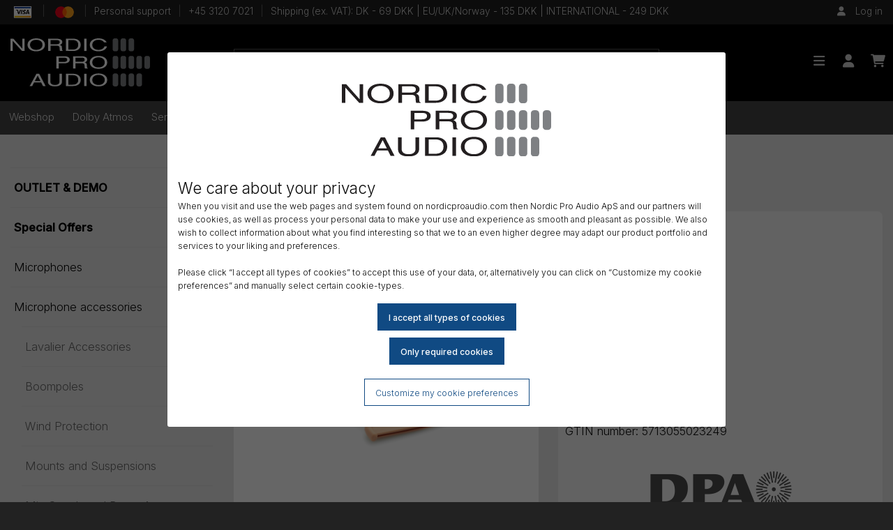

--- FILE ---
content_type: text/html; charset=UTF-8
request_url: https://nordicproaudio.com/microphone-accessories/headset-accessories/dpa-dual-headset-mount-for-headset/dpa-dual-headset-mount-for-headset-beige
body_size: 14007
content:
<!doctype html>
<html class="no-js" lang="en" dir="ltr">
	<head>
		<meta charset="utf-8">
		<meta http-equiv="x-ua-compatible" content="ie=edge">
		<meta name="viewport" content="width=device-width, initial-scale=1.0">
				<title>DPA Dual Headset Mount for Headset, Beige - Nordic Pro Audio ApS</title>
		<link rel="canonical" href="https://nordicproaudio.com/microphone-accessories/headset-accessories/dpa-dual-headset-mount-for-headset/dpa-dual-headset-mount-for-headset-beige">
		<!-- Twitter Cards -->
<meta name="twitter:card" content="summary_large_image">
<meta name="twitter:title" content="DPA Dual Headset Mount for Headset, Beige">
<meta name="twitter:description" content="">
<meta name="twitter:image" content="https://nordicproaudio.com/img/prod/HE2F12P.jpg">
<!-- Open Graph Meta -->
<meta property="og:site_name" content="nordicproaudio.com">
<meta property="og:title" content="DPA Dual Headset Mount for Headset, Beige">
<meta property="og:type" content="og:product">
<meta property="og:description" content="">
<meta property="og:url" content="https://nordicproaudio.com/microphone-accessories/headset-accessories/dpa-dual-headset-mount-for-headset/dpa-dual-headset-mount-for-headset-beige">
<meta property="article:author" content="nordicproaudio.com">
<meta property="og:image" content="https://nordicproaudio.com/img/prod/HE2F12P.jpg">
		<link rel="stylesheet" href="/css/foundation.min.css?rev=6.7.4">
		<link rel="stylesheet" href="/css/motion-ui.min.css?rev=6.7.4">
		<link rel="stylesheet" href="/css/app.css?rev=1.29">
		<link href="/css/fontawesome.min.css" rel="stylesheet" />
		<link href="/css/brands.min.css" rel="stylesheet" />
		<link href="/css/solid.min.css" rel="stylesheet" />
		<link href="/css/photoswipe.css" rel="stylesheet" />
		<link rel="preconnect" href="https://fonts.googleapis.com">
		<link rel="preconnect" href="https://fonts.gstatic.com" crossorigin>
		<link href="https://fonts.googleapis.com/css2?family=Inter:wght@300;500&display=swap" rel="stylesheet">
		<script type="text/javascript" src="/jsloader.php?Script=functions&rev=1.3" language="JavaScript"></script>
		<script type="text/javascript" src="/jsloader.php?Script=popup" language="JavaScript"></script>
		<script type="text/javascript" src="/jsloader.php?Script=ajax" language="JavaScript"></script>
		<script src="/js/vendor/jquery-3.6.0.min.js"></script>
				<script type="text/javascript" language="javascript">
				
		// remote scripting library
		// (c) copyright 2005 modernmethod, inc
		var sajax_debug_mode = false;
		var sajax_request_type = "GET";
		var sajax_target_id = "";
		var sajax_failure_redirect = "";
		
		function sajax_debug(text) {
			if (sajax_debug_mode)
				alert(text);
		}
		
 		function sajax_init_object() {
 			sajax_debug("sajax_init_object() called..")
 			
 			var A;
 			
 			var msxmlhttp = new Array(
				'Msxml2.XMLHTTP.5.0',
				'Msxml2.XMLHTTP.4.0',
				'Msxml2.XMLHTTP.3.0',
				'Msxml2.XMLHTTP',
				'Microsoft.XMLHTTP');
			for (var i = 0; i < msxmlhttp.length; i++) {
				try {
					A = new ActiveXObject(msxmlhttp[i]);
				} catch (e) {
					A = null;
				}
			}
 			
			if(!A && typeof XMLHttpRequest != "undefined")
				A = new XMLHttpRequest();
			if (!A)
				sajax_debug("Could not create connection object.");
			return A;
		}
		
		var sajax_requests = new Array();
		
		function sajax_cancel() {
			for (var i = 0; i < sajax_requests.length; i++) 
				sajax_requests[i].abort();
		}
		
		function sajax_do_call(func_name, args) {
			var i, x, n;
			var uri;
			var post_data;
			var target_id;
			
			sajax_debug("in sajax_do_call().." + sajax_request_type + "/" + sajax_target_id);
			target_id = sajax_target_id;
			if (typeof(sajax_request_type) == "undefined" || sajax_request_type == "") 
				sajax_request_type = "GET";
			
			uri = "/";
			if (sajax_request_type == "GET") {
			
				if (uri.indexOf("?") == -1) 
					uri += "?rs=" + escape(func_name);
				else
					uri += "&rs=" + escape(func_name);
				uri += "&rst=" + escape(sajax_target_id);
				uri += "&rsrnd=" + new Date().getTime();
				
				for (i = 0; i < args.length-1; i++) 
					uri += "&rsargs[]=" + escape(args[i]);

				post_data = null;
			} 
			else if (sajax_request_type == "POST") {
				post_data = "rs=" + escape(func_name);
				post_data += "&rst=" + escape(sajax_target_id);
				post_data += "&rsrnd=" + new Date().getTime();
				
				for (i = 0; i < args.length-1; i++) 
					post_data = post_data + "&rsargs[]=" + escape(args[i]);
			}
			else {
				alert("Illegal request type: " + sajax_request_type);
			}
			
			x = sajax_init_object();
			if (x == null) {
				if (sajax_failure_redirect != "") {
					location.href = sajax_failure_redirect;
					return false;
				} else {
					sajax_debug("NULL sajax object for user agent:\n" + navigator.userAgent);
					return false;
				}
			} else {
				x.open(sajax_request_type, uri, true);
				// window.open(uri);
				
				sajax_requests[sajax_requests.length] = x;
				
				if (sajax_request_type == "POST") {
					x.setRequestHeader("Method", "POST " + uri + " HTTP/1.1");
					x.setRequestHeader("Content-Type", "application/x-www-form-urlencoded");
				}
			
				x.onreadystatechange = function() {
					if (x.readyState != 4) 
						return;

					sajax_debug("received " + x.responseText);
				
					var status;
					var data;
					var txt = x.responseText.replace(/^\s*|\s*$/g,"");
					status = txt.charAt(0);
					data = txt.substring(2);

					if (status == "") {
						// let's just assume this is a pre-response bailout and let it slide for now
					} else if (status == "-") 
						alert("Error: " + data);
					else {
						if (target_id != "") 
							document.getElementById(target_id).innerHTML = eval(data);
						else {
							try {
								var callback;
								var extra_data = false;
								if (typeof args[args.length-1] == "object") {
									callback = args[args.length-1].callback;
									extra_data = args[args.length-1].extra_data;
								} else {
									callback = args[args.length-1];
								}
								callback(eval(data), extra_data);
							} catch (e) {
								sajax_debug("Caught error " + e + ": Could not eval " + data );
							}
						}
					}
				}
			}
			
			sajax_debug(func_name + " uri = " + uri + "/post = " + post_data);
			x.send(post_data);
			sajax_debug(func_name + " waiting..");
			delete x;
			return true;
		}
		
				
		// wrapper for multiply		
		function x_multiply() {
			sajax_do_call("multiply",
				x_multiply.arguments);
		}
		
				
		// wrapper for get_username		
		function x_get_username() {
			sajax_do_call("get_username",
				x_get_username.arguments);
		}
		
				
		// wrapper for debug		
		function x_debug() {
			sajax_do_call("debug",
				x_debug.arguments);
		}
		
				
		// wrapper for add_product_to_favorites		
		function x_add_product_to_favorites() {
			sajax_do_call("add_product_to_favorites",
				x_add_product_to_favorites.arguments);
		}
		
				
		// wrapper for remove_product_from_favorites		
		function x_remove_product_from_favorites() {
			sajax_do_call("remove_product_from_favorites",
				x_remove_product_from_favorites.arguments);
		}
		
				
		// wrapper for get_dealers		
		function x_get_dealers() {
			sajax_do_call("get_dealers",
				x_get_dealers.arguments);
		}
		
				</script>
		<script type="text/javascript" language="JavaScript">
		function DoSubmit(){
			if(QuickSearchForm.QuickSearch.value != "" && QuickSearchForm.QuickSearch.value != "\'"){
				QuickSearchForm.submit();
			}
			else{
				alert("Angiv et søgeord");
				QuickSearchForm.QuickSearch.focus();
			}
		}
		</script>
			</head>
	<body >
		<div class="nx-modal-dialog-background"><div class="nx-modal-dialog"><div class="nx-dialog-logo"><img src="/grfx/npa_logo_black.svg" alt="Nordic Pro Audio" /></div><h2>We care about your privacy</h2><p>When you visit and use the web pages and system found on nordicproaudio.com then Nordic Pro Audio ApS and our partners will use cookies, as well as process your personal data to make your use and experience as smooth and pleasant as possible. We also wish to collect information about what you find interesting so that we to an even higher degree may adapt our product portfolio and services to your liking and preferences.<br /><br />Please click “I accept all types of cookies” to accept this use of your data, or, alternatively you can click on “Customize my cookie preferences” and manually select certain cookie-types.</p><div class="nx-dialog-default-action"><form name="SavePrivacyPreferences" action="/microphone-accessories/headset-accessories/dpa-dual-headset-mount-for-headset/dpa-dual-headset-mount-for-headset-beige" method="post"><input type="hidden" name="PreLoad" value="SavePrivacyPreferences"><input type="hidden" name="Preferences" value="all"><input type="submit" class="nx-button primary" value="I accept all types of cookies"></form></div><div class="nx-dialog-default-action"><form name="SavePrivacyPreferences" action="/microphone-accessories/headset-accessories/dpa-dual-headset-mount-for-headset/dpa-dual-headset-mount-for-headset-beige" method="post"><input type="hidden" name="PreLoad" value="SavePrivacyPreferences"><input type="hidden" name="Preferences" value="minimum"><input type="submit" class="nx-button primary" value="Only required cookies"></form></div><div class="nx-dialog-custom-action"><a href="#customize-privacy-settings" class="nx-button">Customize my cookie preferences</a><div id="customize-privacy-settings"><p>At any time you can set your cookie preferences by opening this window again. You can find the link in the footer of this page under the link “My cookie preferences”.<br /><br />Please set your preferences by allowing the type of cookies you accept. Function cookies are preselected because they are required for your continued use of nordicproaudio.com. The other types of cookies can be set according to your preferences.</p><form name="SaveCustomPrivacyPreferences" action="/microphone-accessories/headset-accessories/dpa-dual-headset-mount-for-headset/dpa-dual-headset-mount-for-headset-beige" method="post"><input type="hidden" name="PreLoad" value="SavePrivacyPreferences"><input type="hidden" name="Preferences" value="custom"><div class="nx-custom-element"><div class="nx-custom-element-toggle"><div class="switch">  <input class="switch-input" id="functionCookies" type="checkbox" name="Settings[function]" checked="checked" disabled="disabled">  <label class="switch-paddle" for="functionCookies">    <span class="show-for-sr">Function-cookies</span>  </label></div></div><h3>Function-cookies</h3>This type of cookies are employed to ensure that the web pages and the system is operating in a meaningful way in accordance with the purpose of the web pages and system. Primarily, the function cookies ensure that you can browse the pages, collect products to a shopping cart and check your cart out to place an order. Please note, that you cannot deselect these cookie types.</div><div class="nx-custom-element"><div class="nx-custom-element-toggle"><div class="switch">  <input class="switch-input" id="statisticsCookies" type="checkbox" name="Settings[statistics]">  <label class="switch-paddle" for="statisticsCookies">    <span class="show-for-sr">Statistics-cookies</span>  </label></div></div><h3>Statistics-cookies</h3>We employ Google Analytics as well as other Google services to collect information about how you and other visitors are using our web pages and system. We are trying to analyse this data to get a feel for what you find interesting so that we may deliver more interesting content for you. It is not an exact science, but we do try our best.</div><div class="nx-custom-element"><div class="nx-custom-element-toggle"><div class="switch">  <input class="switch-input" id="marketingCookies" type="checkbox" name="Settings[marketing]">  <label class="switch-paddle" for="marketingCookies">    <span class="show-for-sr">Marketing-cookies</span>  </label></div></div><h3>Marketing-cookies</h3>We employ Facebook pixel as well as other Meta services to collect information about how you and other visitors are using our web pages and system. We are trying to analyse this data to get a feel for what you find interesting so that we may deliver more interesting content for you. It is not an exact science, but we do try our best.</div><div class="nx-custom-element"><div class="nx-custom-element-toggle"><div class="switch">  <input class="switch-input" id="helperCookies" type="checkbox" name="Settings[helper]">  <label class="switch-paddle" for="helperCookies">    <span class="show-for-sr">Helper-cookies</span>  </label></div></div><h3>Helper-cookies</h3>With this type of cookies we are attempting to make your use of the web pages and system simple and faster. We do this by trying to remember how you prefer to experience and use the web pages and system.</div><input type="submit" class="nx-button primary" value="Save my cookie preferences"></form></div></div></div></div>			<div id="nx-videoplayer-background" class="nx-videoplayer-background hidden">
				<div class="nx-videoplayer-close">
					<button type="button" onClick="f_CloseVideoplayer();"><i class="fa-solid fa-window-close" aria-hidden="true"></i></button>
				</div>
				<div id="nx-videoplayer" class="nx-videoplayer">
				</div>
			</div>
			<div class="off-canvas-wrapper">
				<nav class="off-canvas position-left" id="offCanvasMenu" data-off-canvas>
					<!-- Your menu or Off-canvas content goes here -->

					<div class="row small-up-3 icon-bar">
						<div class="column column-block text-center">
							<a href="https://nordicproaudio.com"><i class="fa-solid fa-home fa-lg"></i></a>
						</div>
						<div class="column column-block text-center">
							<a href="https://nordicproaudio.com/login"><i class="fa-solid fa-user fa-lg"></i></a>
						</div>
						<div class="column column-block text-center">
							<a href="https://nordicproaudio.com/cart"><i class="fa-solid fa-shopping-cart fa-lg"></i></a>						</div>
					</div>
											<div class="search-bar">
							<form action="https://nordicproaudio.com/products/search" name="MobileMenuSearch" method="get"><input type="text" inputmode="search" name="QuickSearch" id="MobileQuickSearch" placeholder="Search..." value="" onfocus="this.setSelectionRange(0, 9999);" onmouseup="return false;"></form>						</div>
											<!-- Mobile navigation -->
					<ul class="vertical menu" data-accordion-menu data-multi-open="false"><li><a href="https://nordicproaudio.com/webshop">Webshop</a><ul class="menu vertical nested"><li><a href="https://nordicproaudio.com/outlet">OUTLET & DEMO</a></li><li><a href="https://nordicproaudio.com/special-offers">Special Offers</a></li><li><a href="https://nordicproaudio.com/microphones">Microphones</a><ul class="menu vertical nested"><li><a href="https://nordicproaudio.com/microphones/shotgun">Shotgun</a></li><li><a href="https://nordicproaudio.com/microphones/short-and-compact">Short And Compact</a></li><li><a href="https://nordicproaudio.com/microphones/lavalier">Lavalier</a></li><li><a href="https://nordicproaudio.com/microphones/headset">Headset</a></li><li><a href="https://nordicproaudio.com/microphones/gooseneck">Gooseneck</a></li><li><a href="https://nordicproaudio.com/microphones/handheld">Handheld</a></li><li><a href="https://nordicproaudio.com/microphones/instrument">Instrumental</a></li><li><a href="https://nordicproaudio.com/microphones/stereo-and-surround">Stereo and Surround</a></li><li><a href="https://nordicproaudio.com/microphones/modular-capsules-and-preamps">Modular Capsules and Preamps</a></li></ul></li><li><a href="https://nordicproaudio.com/microphone-accessories">Microphone accessories</a><ul class="menu vertical nested"><li><a href="https://nordicproaudio.com/microphone-accessories/lavalier-accessories">Lavalier Accessories</a><ul class="menu vertical nested"><li><a href="https://nordicproaudio.com/microphone-accessories/lavalier-accessories/lav-wind-protection">Lav Wind Protection</a></li><li><a href="https://nordicproaudio.com/microphone-accessories/lavalier-accessories/lav-mounting">Lav Mounting</a></li><li><a href="https://nordicproaudio.com/microphone-accessories/lavalier-accessories/lav-tape">Lav Tape</a></li><li><a href="https://nordicproaudio.com/microphone-accessories/lavalier-accessories/various-lav-accessories">Various Lav Accessories</a></li></ul></li><li><a href="https://nordicproaudio.com/microphone-accessories/boompoles">Boompoles</a></li><li><a href="https://nordicproaudio.com/microphone-accessories/wind-protection">Wind Protection</a></li><li><a href="https://nordicproaudio.com/microphone-accessories/mounts-and-suspensions">Mounts and Suspensions</a></li><li><a href="https://nordicproaudio.com/microphone-accessories/mic-stands-and-boom-arms">Mic Stands and Boom Arms</a></li><li><a href="https://nordicproaudio.com/microphone-accessories/various-mic-accessories">Various Mic Accessories</a></li></ul></li><li><a href="https://nordicproaudio.com/soundcarts-bags-and-cases">Soundcarts, Bags and Cases</a><ul class="menu vertical nested"><li><a href="https://nordicproaudio.com/soundcarts-bags-and-cases/soundcarts">Soundcarts</a></li><li><a href="https://nordicproaudio.com/soundcarts-bags-and-cases/sound-cart-accessories">Soundcart Accessories</a></li><li><a href="https://nordicproaudio.com/soundcarts-bags-and-cases/soundcart-spares">Soundcart Spares</a></li><li><a href="https://nordicproaudio.com/soundcarts-bags-and-cases/cases">Cases</a></li><li><a href="https://nordicproaudio.com/soundcarts-bags-and-cases/bags">Bags</a></li><li><a href="https://nordicproaudio.com/soundcarts-bags-and-cases/bag-accessories">Bag Accessories</a></li><li><a href="https://nordicproaudio.com/soundcarts-bags-and-cases/harness">Harness</a></li><li><a href="https://nordicproaudio.com/soundcarts-bags-and-cases/pouches">Pouches</a></li></ul></li><li><a href="https://nordicproaudio.com/wireless-audio">Wireless Audio</a><ul class="menu vertical nested"><li><a href="https://nordicproaudio.com/wireless-audio/wireless-systems">Wireless Systems</a></li><li><a href="https://nordicproaudio.com/wireless-audio/transmitters">Transmitters</a></li><li><a href="https://nordicproaudio.com/wireless-audio/receivers">Receivers</a></li><li><a href="https://nordicproaudio.com/wireless-audio/antennas">Antennas</a></li><li><a href="https://nordicproaudio.com/wireless-audio/rf-distribution">RF Distribution</a></li><li><a href="https://nordicproaudio.com/wireless-audio/transmitter-straps-belts-and-pouches">Transmitter Straps, Belts and Pouches</a></li><li><a href="https://nordicproaudio.com/wireless-audio/wireless-accessories">Wireless Accessories</a><ul class="menu vertical nested"><li><a href="https://nordicproaudio.com/wireless-audio/wireless-accessories/transmitter-accessories">Tx Accessories</a></li><li><a href="https://nordicproaudio.com/wireless-audio/wireless-accessories/reciever-accessories">Rx Accessories</a></li></ul></li></ul></li><li><a href="https://nordicproaudio.com/wireless-video">Wireless Video</a></li><li><a href="https://nordicproaudio.com/recorders-and-mixers">Recorders and mixers</a><ul class="menu vertical nested"><li><a href="https://nordicproaudio.com/recorders-and-mixers/field-recorders">Field Recorders</a></li><li><a href="https://nordicproaudio.com/recorders-and-mixers/field-mixers">Field Mixers</a></li><li><a href="https://nordicproaudio.com/recorders-and-mixers/small-recordes">Small Recordes</a></li><li><a href="https://nordicproaudio.com/recorders-and-mixers/recording-media">Recording Media</a></li><li><a href="https://nordicproaudio.com/recorders-and-mixers/accessories">Accessories</a></li></ul></li><li><a href="https://nordicproaudio.com/timecode">Timecode</a><ul class="menu vertical nested"><li><a href="https://nordicproaudio.com/timecode/timecode-generators">Timecode - Generators</a></li><li><a href="https://nordicproaudio.com/timecode/timecode-slates">Timecode - Slates</a></li><li><a href="https://nordicproaudio.com/timecode/timecode-accessories">Timecode - Accessories</a></li></ul></li><li><a href="https://nordicproaudio.com/power">Power</a><ul class="menu vertical nested"><li><a href="https://nordicproaudio.com/power/batteries">Batteries</a></li><li><a href="https://nordicproaudio.com/power/chargers">Chargers</a></li><li><a href="https://nordicproaudio.com/power/distribution">Power Distribution</a></li><li><a href="https://nordicproaudio.com/power/power-supplies">Power Supplies</a></li></ul></li><li><a href="https://nordicproaudio.com/headphones-in-ear">Monitoring</a><ul class="menu vertical nested"><li><a href="https://nordicproaudio.com/headphones-in-ear/studio-monitors">Studio Monitors</a></li><li><a href="https://nordicproaudio.com/headphones-in-ear/monitor-accessories">Monitor Accessories</a></li><li><a href="https://nordicproaudio.com/headphones-in-ear/in-ear">In-ear</a></li><li><a href="https://nordicproaudio.com/headphones-in-ear/in-ear-accessories">In-ear Accessories</a></li></ul></li><li><a href="https://nordicproaudio.com/cables">Cables</a><ul class="menu vertical nested"><li><a href="https://nordicproaudio.com/cables/microphone-cables">Microphone Cables</a></li><li><a href="https://nordicproaudio.com/cables/timecode-cables">Timecode Cables</a></li><li><a href="https://nordicproaudio.com/cables/audio-cables">Audio Cables</a></li><li><a href="https://nordicproaudio.com/cables/power-cables">Power Cables</a></li><li><a href="https://nordicproaudio.com/cables/in-ear-cables">In-Ear Cables</a></li></ul></li><li><a href="https://nordicproaudio.com/connectors-and-adapters">Connectors and Adapters</a><ul class="menu vertical nested"><li><a href="https://nordicproaudio.com/connectors-and-adapters/adapters">Adapters</a></li><li><a href="https://nordicproaudio.com/connectors-and-adapters/power-connectors">Power Connectors</a></li></ul></li></ul></li><li><a href="https://nordicproaudio.com/dolby-atmos" class="highlight">Dolby Atmos</a></li><li><a href="https://nordicproaudio.com/service" class="highlight">Service</a></li><li><a href="https://nordicproaudio.com/brands">Brands</a><ul class="menu vertical nested"><li><a href="javascript:void(0);">A to F</a><ul class="menu vertical nested"><li><a href="https://nordicproaudio.com/brand/aaton-digital">Aaton Digital</a></li><li><a href="https://nordicproaudio.com/brand/agora">Agora</a></li><li><a href="https://nordicproaudio.com/brand/ambient">Ambient</a></li><li><a href="https://nordicproaudio.com/brand/accsoon">Accsoon</a></li><li><a href="https://nordicproaudio.com/brand/audioroot">Audioroot</a></li><li><a href="https://nordicproaudio.com/brand/belden">Belden</a></li><li><a href="https://nordicproaudio.com/brand/betso">Betso</a></li><li><a href="https://nordicproaudio.com/brand/boom-buddy">Boom Buddy</a></li><li><a href="https://nordicproaudio.com/brand/bsrf">BSRF</a></li><li><a href="https://nordicproaudio.com/brand/bubblebee">Bubblebee</a></li><li><a href="https://nordicproaudio.com/brand/cinela">Cinela</a></li><li><a href="https://nordicproaudio.com/brand/ctp-systems">CTP Systems</a></li><li><a href="https://nordicproaudio.com/brand/deity">Deity</a></li><li><a href="https://nordicproaudio.com/brand/dpa">DPA Microphones</a></li><li><a href="https://nordicproaudio.com/brand/fostex">Fostex</a></li></ul></li><li><a href="javascript:void(0);">G to L</a><ul class="menu vertical nested"><li><a href="https://nordicproaudio.com/brand/genelec">Genelec</a></li><li><a href="https://nordicproaudio.com/brand/harrison-consoles">Harrison Consoles</a></li><li><a href="https://nordicproaudio.com/brand/hawk-woods">Hawk Woods</a></li><li><a href="https://nordicproaudio.com/brand/isdt">ISDT</a></li><li><a href="https://nordicproaudio.com/brand/konig-meyer">Konig Meyer</a></li><li><a href="https://nordicproaudio.com/brand/k-tek">K-Tek</a></li><li><a href="https://nordicproaudio.com/brand/linum">Linum</a></li></ul></li><li><a href="javascript:void(0);">M to R</a><ul class="menu vertical nested"><li><a href="https://nordicproaudio.com/brand/merging">Merging</a></li><li><a href="https://nordicproaudio.com/brand/meyer-sound">Meyer Sound</a></li><li><a href="https://nordicproaudio.com/brand/mipro">Mipro</a></li><li><a href="https://nordicproaudio.com/brand/mogami">Mogami</a></li><li><a href="https://nordicproaudio.com/brand/neumann">Neumann</a></li><li><a href="https://nordicproaudio.com/brand/neutrik">Neutrik</a></li><li><a href="https://nordicproaudio.com/brand/nixer">Nixer</a></li><li><a href="https://nordicproaudio.com/brand/patona">Patona</a></li><li><a href="https://nordicproaudio.com/brand/phonak">Phonak</a></li><li><a href="https://nordicproaudio.com/brand/pliant-technologies">Pliant Technologies</a></li><li><a href="https://nordicproaudio.com/brand/protonorth">Protonorth</a></li><li><a href="https://nordicproaudio.com/brand/psc">PSC</a></li><li><a href="https://nordicproaudio.com/brand/ripe-tie">Ripe Tie</a></li><li><a href="https://nordicproaudio.com/brand/rycote">Rycote</a></li></ul></li><li><a href="javascript:void(0);">S to Z</a><ul class="menu vertical nested"><li><a href="https://nordicproaudio.com/brand/sanken-microphones">Sanken Microphones</a></li><li><a href="https://nordicproaudio.com/brand/schoeps">Schoeps</a></li><li><a href="https://nordicproaudio.com/brand/schulze-brakel">Schulze Brakel</a></li><li><a href="https://nordicproaudio.com/brand/sennheiser">Sennheiser</a></li><li><a href="https://nordicproaudio.com/brand/solid-state-logic">Solid State Logic</a></li><li><a href="https://nordicproaudio.com/brand/sonosax">Sonosax</a></li><li><a href="https://nordicproaudio.com/brand/sound-cart">Sound Cart</a></li><li><a href="https://nordicproaudio.com/brand/sound-devices">Sound Devices</a></li><li><a href="https://nordicproaudio.com/brand/steinberg">Steinberg</a></li><li><a href="https://nordicproaudio.com/brand/studio-technologies">Studio Technologies</a></li><li><a href="https://nordicproaudio.com/brand/tentacle-sync">Tentacle Sync</a></li><li><a href="https://nordicproaudio.com/brand/tieline">Tieline</a></li><li><a href="https://nordicproaudio.com/brand/ursa">URSA Straps</a></li><li><a href="https://nordicproaudio.com/brand/viviana">Viviana</a></li><li><a href="https://nordicproaudio.com/brand/westone-audio">Westone Audio</a></li><li><a href="https://nordicproaudio.com/brand/wisycom">Wisycom</a></li><li><a href="https://nordicproaudio.com/brand/yamaha">Yamaha</a></li></ul></li></ul></li><li><a href="https://nordicproaudio.com/npa_video" class="highlight">Videos</a></li><li><a href="https://nordicproaudio.com/talk-to-an-expert" class="highlight">Talk to an expert - Contact us!</a></li><li><a href="https://nordicproaudio.com/newsletter" class="highlight">Newsletter</a></li><li><a href="javascript:void(0);" title="Login">Login</a><ul class="menu vertical nested"><li><a href="https://nordicproaudio.com/cart">Shopping cart</a></li><li><a href="https://nordicproaudio.com/login">Login</a></li><li><a href="https://nordicproaudio.com/my-site/forgot-password">Forgot password?</a></li></ul></li></ul>				</nav>
				<aside class="off-canvas position-right off-canvas-cart" id="offCanvasCart" data-off-canvas><section class="nx-cart"><nav class="nx-checkout"><div class="nx-checkout"><a href="https://nordicproaudio.com/my-site/check-out">Checkout</a></div><div class="nx-cart-link"><a href="https://nordicproaudio.com/cart">Go to cart</a>&nbsp;&#187;&nbsp;</div></nav></section></aside>				<div class="off-canvas-content" data-off-canvas-content>
					<!-- Your page content lives here -->
										<!-- Mobile top bar -->
					<nav class="hide-for-large">
						<div class="docked-bar-mobile-container">
							<div class="top-bar primary-top-bar-mobile">
								<div class="nx-primary-logo">
									<a href="https://nordicproaudio.com"><img src="/grfx/npa_logo_white.svg" alt="Nordic Pro Audio logo" /></a>
								</div>

								<div class="left">
									<a data-toggle="offCanvasMenu"><i class="fa-solid fa-bars"></i></a>
								</div>

								<div class="right">
									<a data-toggle="offCanvasCart"><i class="fa-solid fa-shopping-cart"></i></a>
																	</div>
							</div>
						</div>
					</nav>

					<!-- Desktop navigation -->
					<div class="show-for-large nx-dont-print">
						<div class="tertiary-top-bar-desktop" id="nx-tertiary-menu"><div class="wrap"><div class="bar-left"><div class="nx-utility-menu"><ul><li><img src="/grfx/payment_logos/visa_symbol_45_3x.png" width="35" srcset="/grfx/payment_logos/visa_symbol_45_3x.png, /grfx/payment_logos/visa_symbol_45_2x.png, /grfx/payment_logos/visa_symbol_45_1x.png" alt="VISA-logo"/></li><li><img src="/grfx/payment_logos/mc_symbol_opt_45_3x.png" width="35" srcset="/grfx/payment_logos/mc_symbol_opt_45_3x.png, /grfx/payment_logos/mc_symbol_opt_45_2x.png, /grfx/payment_logos/mc_symbol_opt_45_1x.png" alt="Mastercard-logo"/></li><li>Personal support</li><li>+45 3120 7021</li><li>Shipping (ex. VAT): DK - 69 DKK | EU/UK/Norway - 135 DKK | INTERNATIONAL - 249 DKK</li></ul></div></div><div class="bar-right"><div class="nx-user-details"><i class="fa-solid fa-user"></i> <a href="https://nordicproaudio.com/login">Log in</a> </div></div></div></div>						<div class="docked-bars-desktop-container">
							<div class="docked-bars-desktop" id="nx-main-menu">
								<nav class="top-bar primary-top-bar-desktop">
									<div class="wrap nx-primary-bar-container">
										<div class="nx-primary-logo">
											<a href="https://nordicproaudio.com"><img src="/grfx/npa_logo_white.svg" alt="Nordic Pro Audio logo" /></a>
										</div>
																					<div class="nx-primary-search">
												<form action="https://nordicproaudio.com/products/search" name="PrimaryBarSearch" method="get"><input type="text" inputmode="search" name="QuickSearch" id="PrimaryQuickSearch" placeholder="Search..." value="" onfocus="this.setSelectionRange(0, 9999);" onmouseup="return false;"></form>											</div>
																					<div class="top-bar-right">
											<ul class="dropdown menu" data-dropdown-menu data-close-on-click-inside="false"><li><button type="button" data-toggle="offCanvasMenu" title="Menu" role="menuitem"><i class="fa-solid fa-bars fa-lg fa-fw"></i></button></li><li><a href="javascript:void(0);" title="Login"><i class="fa-solid fa-user fa-lg fa-fw"></i></a><ul class="menu vertical"><li><a href="https://nordicproaudio.com/cart">Shopping cart</a></li><li><a href="https://nordicproaudio.com/login">Login</a></li><li><a href="https://nordicproaudio.com/my-site/forgot-password">Forgot password?</a></li></ul></li><li><button type="button" data-toggle="offCanvasCart" title="Shopping cart" role="menuitem"><i class="fa-solid fa-shopping-cart fa-lg fa-fw"></i></button></li></ul>											</ul>
										</div>
									</div>
								</nav>
																	<header class="secondary-top-bar-desktop">
										<div class="wrap">
											<ul class="dropdown menu" data-dropdown-menu data-close-on-click-inside="false"><li><a href="https://nordicproaudio.com/webshop">Webshop</a></li><li><a href="https://nordicproaudio.com/dolby-atmos" class="highlight">Dolby Atmos</a></li><li><a href="https://nordicproaudio.com/service" class="highlight">Service</a></li><li><a data-toggle="mega_71" href="https://nordicproaudio.com/brands">Brands</a><div class="dropdown-pane bottom nx-mega-wrap" id="mega_71" data-dropdown data-options="closeOnClick:true; hover: true; hoverPane: true; hover-delay: 0;"><div class="nx-mega-menu"><ul class="nx-mega"><li><div class="nx-mega-caption">A to F</div><div class="nx-megasub-wrap"><ul class="nx-megasub"><li><a href="https://nordicproaudio.com/brand/aaton-digital">Aaton Digital</a></li><li><a href="https://nordicproaudio.com/brand/agora">Agora</a></li><li><a href="https://nordicproaudio.com/brand/ambient">Ambient</a></li><li><a href="https://nordicproaudio.com/brand/accsoon">Accsoon</a></li><li><a href="https://nordicproaudio.com/brand/audioroot">Audioroot</a></li><li><a href="https://nordicproaudio.com/brand/belden">Belden</a></li><li><a href="https://nordicproaudio.com/brand/betso">Betso</a></li><li><a href="https://nordicproaudio.com/brand/boom-buddy">Boom Buddy</a></li><li><a href="https://nordicproaudio.com/brand/bsrf">BSRF</a></li><li><a href="https://nordicproaudio.com/brand/bubblebee">Bubblebee</a></li><li><a href="https://nordicproaudio.com/brand/cinela">Cinela</a></li><li><a href="https://nordicproaudio.com/brand/ctp-systems">CTP Systems</a></li><li><a href="https://nordicproaudio.com/brand/deity">Deity</a></li><li><a href="https://nordicproaudio.com/brand/dpa">DPA Microphones</a></li><li><a href="https://nordicproaudio.com/brand/fostex">Fostex</a></li></ul></div></li><li><div class="nx-mega-caption">G to L</div><div class="nx-megasub-wrap"><ul class="nx-megasub"><li><a href="https://nordicproaudio.com/brand/genelec">Genelec</a></li><li><a href="https://nordicproaudio.com/brand/harrison-consoles">Harrison Consoles</a></li><li><a href="https://nordicproaudio.com/brand/hawk-woods">Hawk Woods</a></li><li><a href="https://nordicproaudio.com/brand/isdt">ISDT</a></li><li><a href="https://nordicproaudio.com/brand/konig-meyer">Konig Meyer</a></li><li><a href="https://nordicproaudio.com/brand/k-tek">K-Tek</a></li><li><a href="https://nordicproaudio.com/brand/linum">Linum</a></li></ul></div></li><li><div class="nx-mega-caption">M to R</div><div class="nx-megasub-wrap"><ul class="nx-megasub"><li><a href="https://nordicproaudio.com/brand/merging">Merging</a></li><li><a href="https://nordicproaudio.com/brand/meyer-sound">Meyer Sound</a></li><li><a href="https://nordicproaudio.com/brand/mipro">Mipro</a></li><li><a href="https://nordicproaudio.com/brand/mogami">Mogami</a></li><li><a href="https://nordicproaudio.com/brand/neumann">Neumann</a></li><li><a href="https://nordicproaudio.com/brand/neutrik">Neutrik</a></li><li><a href="https://nordicproaudio.com/brand/nixer">Nixer</a></li><li><a href="https://nordicproaudio.com/brand/patona">Patona</a></li><li><a href="https://nordicproaudio.com/brand/phonak">Phonak</a></li><li><a href="https://nordicproaudio.com/brand/pliant-technologies">Pliant Technologies</a></li><li><a href="https://nordicproaudio.com/brand/protonorth">Protonorth</a></li><li><a href="https://nordicproaudio.com/brand/psc">PSC</a></li><li><a href="https://nordicproaudio.com/brand/ripe-tie">Ripe Tie</a></li><li><a href="https://nordicproaudio.com/brand/rycote">Rycote</a></li></ul></div></li><li><div class="nx-mega-caption">S to Z</div><div class="nx-megasub-wrap"><ul class="nx-megasub"><li><a href="https://nordicproaudio.com/brand/sanken-microphones">Sanken Microphones</a></li><li><a href="https://nordicproaudio.com/brand/schoeps">Schoeps</a></li><li><a href="https://nordicproaudio.com/brand/schulze-brakel">Schulze Brakel</a></li><li><a href="https://nordicproaudio.com/brand/sennheiser">Sennheiser</a></li><li><a href="https://nordicproaudio.com/brand/solid-state-logic">Solid State Logic</a></li><li><a href="https://nordicproaudio.com/brand/sonosax">Sonosax</a></li><li><a href="https://nordicproaudio.com/brand/sound-cart">Sound Cart</a></li><li><a href="https://nordicproaudio.com/brand/sound-devices">Sound Devices</a></li><li><a href="https://nordicproaudio.com/brand/steinberg">Steinberg</a></li><li><a href="https://nordicproaudio.com/brand/studio-technologies">Studio Technologies</a></li><li><a href="https://nordicproaudio.com/brand/tentacle-sync">Tentacle Sync</a></li><li><a href="https://nordicproaudio.com/brand/tieline">Tieline</a></li><li><a href="https://nordicproaudio.com/brand/ursa">URSA Straps</a></li><li><a href="https://nordicproaudio.com/brand/viviana">Viviana</a></li><li><a href="https://nordicproaudio.com/brand/westone-audio">Westone Audio</a></li><li><a href="https://nordicproaudio.com/brand/wisycom">Wisycom</a></li><li><a href="https://nordicproaudio.com/brand/yamaha">Yamaha</a></li></ul></div></li></ul></div></div></li><li><a href="https://nordicproaudio.com/npa_video" class="highlight">Videos</a></li><li><a href="https://nordicproaudio.com/talk-to-an-expert" class="highlight">Talk to an expert - Contact us!</a></li><li><a href="https://nordicproaudio.com/newsletter" class="highlight">Newsletter</a></li></ul>										</div>
									</header>
																</div>
						</div>
					</div>
							<section class="main-content nx-product-catalog">
			<div class="wrap">
																<div class="row">
					<div class="medium-9 medium-push-3 columns">
						<section class="nx-product">
							<div class="nx-product-breadcrum"><div class="nx-breadcrum"><a href="https://nordicproaudio.com/microphone-accessories">Microphone accessories</a> &#187; </div><h1>DPA Dual Headset Mount for Headset, Beige</h1><div class="nx-product-catchline"></div></div>							<!-- Show product image (548) --><div class="nx-image"><div class="nx-image-view"><img id="imageView" src="/img/prod/HE2F12P.jpg" data-id="0" /></div><script type="module">
import PhotoSwipeLightbox from '/js/vendor/photoswipe-lightbox.esm.min.js';
const options = {
	dataSource: [
		{
			src: '/img/prod/thumb1500//HE2F12P.jpg',
			width: '1500',
			height: '1197',
		},
	],
	showHideAnimationType: 'none',
	pswpModule: () => import('/js/vendor/photoswipe.esm.js'),
};
const lightbox = new PhotoSwipeLightbox(options);
lightbox.init();
document.querySelector('#imageView').onclick = () => {
	lightbox.loadAndOpen(event.currentTarget.dataset.id*1);
};
</script>
</div><!-- (548) END -->							<div class="nx-product-info"><script type="text/javascript" language="javascript">		function handleSpecChange(lastSelect)
		{
			var SelectedProductPath = '';
			
			function getSelectedValue(fieldName)
			{
				var selector = document.getElementsByName(fieldName);
				selector = (selector.length) ? selector[0] : selector;
				
				if(selector.type == 'radio')
				{
					var radios = document.getElementsByName(fieldName);
					for(var i = 0; i < radios.length; i++){
					    if(radios[i].checked){
					        return radios[i].value;
					    }
					}
				}
				else if(selector.type == 'select-one')
				{
					return document.getElementById(fieldName).value;
				}
				
				return 'none';		
			}
			if(getSelectedValue("item_4") == "70167a2350160bf0d73f7c4ad455701b" && getSelectedValue("item_2") == "1964e637bdcbca8163512618187e7c48")
			{ SelectedProductPath = 'https://nordicproaudio.com/microphone-accessories/headset-accessories/dpa-dual-headset-mount-for-headset/dpa-dual-headset-mount-for-headset-black-small'; }
			else if(getSelectedValue("item_4") == "17393b78a92e5e3ed0c3cf8ae179b927" && getSelectedValue("item_2") == "1964e637bdcbca8163512618187e7c48")
			{ SelectedProductPath = 'https://nordicproaudio.com/microphone-accessories/headset-accessories/dpa-dual-headset-mount-for-headset/dpa-dual-headset-mount-for-headset-black'; }
			else if(getSelectedValue("item_4") == "17393b78a92e5e3ed0c3cf8ae179b927" && getSelectedValue("item_2") == "2ac566f31235de4672c9a4e59a8e684e")
			{ SelectedProductPath = 'https://nordicproaudio.com/microphone-accessories/headset-accessories/dpa-dual-headset-mount-for-headset/dpa-dual-headset-mount-for-headset-brown'; }
			else if(getSelectedValue("item_4") == "17393b78a92e5e3ed0c3cf8ae179b927" && getSelectedValue("item_2") == "403661ec83e65920955bd0fee5bffd49")
			{ SelectedProductPath = 'https://nordicproaudio.com/microphone-accessories/headset-accessories/dpa-dual-headset-mount-for-headset/dpa-dual-headset-mount-for-headset-beige'; }
			else if(getSelectedValue("item_4") == "70167a2350160bf0d73f7c4ad455701b" && getSelectedValue("item_2") == "2ac566f31235de4672c9a4e59a8e684e")
			{ SelectedProductPath = 'https://nordicproaudio.com/microphone-accessories/headset-accessories/dpa-dual-headset-mount-for-headset/dpa-dual-headset-mount-for-headset-brown-small'; }
			else if(getSelectedValue("item_4") == "70167a2350160bf0d73f7c4ad455701b" && getSelectedValue("item_2") == "403661ec83e65920955bd0fee5bffd49")
			{ SelectedProductPath = 'https://nordicproaudio.com/microphone-accessories/headset-accessories/dpa-dual-headset-mount-for-headset/dpa-dual-headset-mount-for-headset-beige-small'; }

			if(SelectedProductPath != '')
			{
				window.location = '' + SelectedProductPath + window.location.hash;
			}
			else
			{
				var products = [];
				
				products[1860] = [];
				products[1860][4] = "70167a2350160bf0d73f7c4ad455701b";
				products[1860][2] = "1964e637bdcbca8163512618187e7c48";
				products[1857] = [];
				products[1857][4] = "17393b78a92e5e3ed0c3cf8ae179b927";
				products[1857][2] = "1964e637bdcbca8163512618187e7c48";
				products[1858] = [];
				products[1858][4] = "17393b78a92e5e3ed0c3cf8ae179b927";
				products[1858][2] = "2ac566f31235de4672c9a4e59a8e684e";
				products[1859] = [];
				products[1859][4] = "17393b78a92e5e3ed0c3cf8ae179b927";
				products[1859][2] = "403661ec83e65920955bd0fee5bffd49";
				products[1861] = [];
				products[1861][4] = "70167a2350160bf0d73f7c4ad455701b";
				products[1861][2] = "2ac566f31235de4672c9a4e59a8e684e";
				products[1862] = [];
				products[1862][4] = "70167a2350160bf0d73f7c4ad455701b";
				products[1862][2] = "403661ec83e65920955bd0fee5bffd49";
				
				var items = [];
				
				items[4] = [];
				items[4]['none'] = "Select...";
				items[4]['70167a2350160bf0d73f7c4ad455701b'] = "Small";
				items[4]['17393b78a92e5e3ed0c3cf8ae179b927'] = "Normal";
				items[2] = [];
				items[2]['none'] = "Select...";
				items[2]['1964e637bdcbca8163512618187e7c48'] = "Black";
				items[2]['2ac566f31235de4672c9a4e59a8e684e'] = "Brown";
				items[2]['403661ec83e65920955bd0fee5bffd49'] = "Beige";

				selectedHash = [];
				activeValues = [];
				for(var SpecificationItemsNumber in items)
				{
					selectedHash[SpecificationItemsNumber] = getSelectedValue("item_" + SpecificationItemsNumber);
					
					activeValues[SpecificationItemsNumber] = [];
				}
				
				// foreach products
				for(var ProductsNumber in products)
				{
					// foreach select boxes
					for(var SpecificationItemsNumber in items)
					{
						hashValueToAdd = products[ProductsNumber][SpecificationItemsNumber];
						
						// check if already there
						found = false;
						if(activeValues[SpecificationItemsNumber][hashValueToAdd] == true)
						{
							found = true;
						}
						
						// check if valid
						omit = false;
						for(var SpecItemsNumber in items)
						{
							if(SpecItemsNumber != SpecificationItemsNumber)
							{
								if(selectedHash[SpecItemsNumber] != 'none' && selectedHash[SpecItemsNumber] != products[ProductsNumber][SpecItemsNumber])
								{
									omit = true;
									break;
								}
							}
						}
						
						if(!found && !omit)
						{
							activeValues[SpecificationItemsNumber][hashValueToAdd] = true;
						}
						
					}
				}
				
				// update options...
				for(var SpecificationItemsNumber in items)
				{
					var selector = document.getElementsByName("item_" + SpecificationItemsNumber);
					selector = (selector.length) ? selector[0] : selector;
					
					if(selector.type == 'radio')
					{
						var op = document.getElementsByName("item_" + SpecificationItemsNumber);
						for (var i = 0; i < op.length; i++)
						{
							if(activeValues[SpecificationItemsNumber][op[i].value] == true || op[i].value == 'none') 
							{
								op[i].disabled = false;
							}
							else
							{
								op[i].disabled = true;
							}
						}
						
					}
					else if(selector.type == 'select-one')
					{
						var op = document.getElementById("item_" + SpecificationItemsNumber).getElementsByTagName("option");
						for (var i = 0; i < op.length; i++)
						{
							if(activeValues[SpecificationItemsNumber][op[i].value] == true || op[i].value == 'none') 
							{
								op[i].disabled = false;
							}
							else
							{
								op[i].disabled = true;
							}
						}
					}
				}
			}
			return true;
		}
		</script><div class="nx-specification-selector"><form name="nx-variant-select"><div class="nx-caption">Size</div><div class="nx-selector"><input type="radio" class="nx-icon" id="radioitem_70167a2350160bf0d73f7c4ad455701b" name="item_4" onClick="handleSpecChange(this);" value="70167a2350160bf0d73f7c4ad455701b" ><label for="radioitem_70167a2350160bf0d73f7c4ad455701b">Small</label><input type="radio" class="nx-icon" id="radioitem_17393b78a92e5e3ed0c3cf8ae179b927" name="item_4" onClick="handleSpecChange(this);" value="17393b78a92e5e3ed0c3cf8ae179b927"   checked="checked"><label for="radioitem_17393b78a92e5e3ed0c3cf8ae179b927">Normal</label></div><div class="nx-caption">Color</div><div class="nx-selector"><input type="radio" class="nx-image" id="radioitem_1964e637bdcbca8163512618187e7c48" name="item_2" onClick="handleSpecChange(this);" value="1964e637bdcbca8163512618187e7c48" ><label for="radioitem_1964e637bdcbca8163512618187e7c48"><img src="/img/spec/1964e637bdcbca8163512618187e7c48.jpg" title="Black"></label><input type="radio" class="nx-image" id="radioitem_2ac566f31235de4672c9a4e59a8e684e" name="item_2" onClick="handleSpecChange(this);" value="2ac566f31235de4672c9a4e59a8e684e" ><label for="radioitem_2ac566f31235de4672c9a4e59a8e684e"><img src="/img/spec/2ac566f31235de4672c9a4e59a8e684e.jpg" title="brown - Brown"></label><input type="radio" class="nx-image" id="radioitem_403661ec83e65920955bd0fee5bffd49" name="item_2" onClick="handleSpecChange(this);" value="403661ec83e65920955bd0fee5bffd49"   checked="checked"><label for="radioitem_403661ec83e65920955bd0fee5bffd49"><img src="/img/spec/403661ec83e65920955bd0fee5bffd49.jpg" title="Beige"></label></div></form></div><div class="nx-variant-select-reset"><a href="https://nordicproaudio.com/microphone-accessories/headset-accessories/dpa-dual-headset-mount-for-headset">Reset selection</a></div><div class="nx-price"><div class="nx-your-price"><span class="nx-currency">DKK</span> 680,00</div><div class="nx-vat-info">All amounts are ex. VAT</div></div><div class="nx-property"><div class="caption">Ordering number:</div> HE2F12P</div><div class="nx-property"><div class="caption">GTIN number:</div> 5713055023249</div><div class="nx-brand-logo"><a href="https://nordicproaudio.com/brand/dpa"><img src="/img/brands/logos_white_dpa.png" alt="DPA" /></a></div><div class="nx-add-to-cart"><script type="text/javascript" language="javascript">function f_AddProductToCart(){return true;}</script><form name="AddToCartForm" action="" method="post" onSubmit="return f_AddProductToCart();"><input type="hidden" name="PreLoad" value="AddToCart"><input type="hidden" name="ProductsNumber" value="1859"><div class="nx-amount"><input type="text" inputmode="decimal" id="ProdCount" name="ProdCount" onfocus="this.setSelectionRange(0, 9999);" onmouseup="return false;" value="1"></div><div class="nx-add-to-cart-button"><input type="submit" class="nx-button primary" value="Add to cart"></div></form></div></div>							<div class="nx-product-qa">Got any questions or in the need of advice?<br />Please contact us on +45 3120 7021 or <a href="mailto:info@nordicproaudio.com">info@nordicproaudio.com</a></div>							<!-- Tabbed product description, specs, etc. (599) --><div class="nx-tabbed-product-description"><ul class="tabs max-2" data-tabs id="product-description-tabs" data-update-history="false" data-deep-link="true" data-deep-link-smudge="true" data-deep-link-smudge-delay="300" data-deep-link-smudge-offset="100"><li class="tabs-title is-active"><a data-tabs-target="panel-description" href="#panel-description" aria-selected="true" role="tab" aria-controls="panel-description" id="panel-description-label" title="Description">Description</a></li><li class="tabs-title"><a data-tabs-target="panel-included" href="#panel-included" aria-selected="true" role="tab" aria-controls="panel-included" id="panel-included-label" title="In The Box">In The Box</a></li></ul><div class="tabs-content" data-tabs-content="product-description-tabs"><div class="tabs-panel is-active" id="panel-description" role="tabpanel" aria-hidden="false" aria-labelledby="panel-description-label"><div class="nx-product-description"><p>Dual headsetmount for:</p>
<ul>
<li>DPA 4288 CORE Directional Flex Headset</li>
<li>DPA 4266 CORE Omni Flex Headset</li>
<li>DPA 4166 CORE Omni Flex Headset</li>
<li>DPA 4188 CORE Directional Flex Headset</li>
</ul></div></div><div class="tabs-panel" id="panel-included" role="tabpanel" aria-hidden="false" aria-labelledby="panel-included-label"><div class="nx-product-description"><ul>
<li><strong>1x</strong> DPA Dual Headset Mount for Headset</li>
</ul></div></div></div></div><!-- (599) END -->																																			<h2 class="nx-related-products">Related products</h2><section class="nx-products"><div class="row small-up-1 medium-up-2 large-up-4"><div class="column column-block"><div class="nx-abstract-product-tile"><div class="image"><a href="https://nordicproaudio.com/microphones/headset/dpa-4166-core-omni-flex-headset"><img src="/img/prod/thumb400/DPA-4166-CORE-Omni-Flex-Headset.jpg" alt="DPA 4166 CORE Omni Flex Headset" /></a></div><div class="description"><div class="title">DPA 4166 CORE Omni Flex Headset</div></div><div class="price wide from"><span class="nx-from">From</span> <span class="nx-currency">DKK</span> 4.610,00<span class="ex-vat-note">(ex. VAT)</span></div><div class="tags"></div><div class="nx-choose-button"><a href="https://nordicproaudio.com/microphones/headset/dpa-4166-core-omni-flex-headset">Choose</a></div></div></div><div class="column column-block"><div class="nx-abstract-product-tile"><div class="image"><a href="https://nordicproaudio.com/microphones/headset/dpa-4188-core-directional-flex-headset"><img src="/img/prod/thumb400/DPA-4188-CORE-Directional-Flex-Headset.jpg" alt="DPA 4188 CORE Directional Flex Headset" /></a></div><div class="description"><div class="title">DPA 4188 CORE Directional Flex Headset</div></div><div class="price wide from"><span class="nx-from">From</span> <span class="nx-currency">DKK</span> 5.835,00<span class="ex-vat-note">(ex. VAT)</span></div><div class="tags"></div><div class="nx-choose-button"><a href="https://nordicproaudio.com/microphones/headset/dpa-4188-core-directional-flex-headset">Choose</a></div></div></div><div class="column column-block"><div class="nx-abstract-product-tile"><div class="image"><a href="https://nordicproaudio.com/microphones/headset/dpa-4266-core-omni-flex-headset"><img src="/img/prod/thumb400/DPA-4266-CORE-Omni-Flex-Headset.jpg" alt="DPA 4266 CORE Omni Flex Headset" /></a></div><div class="description"><div class="title">DPA 4266 CORE Omni Flex Headset</div></div><div class="price wide from"><span class="nx-from">From</span> <span class="nx-currency">DKK</span> 5.060,00<span class="ex-vat-note">(ex. VAT)</span></div><div class="tags"></div><div class="nx-choose-button"><a href="https://nordicproaudio.com/microphones/headset/dpa-4266-core-omni-flex-headset">Choose</a></div></div></div><div class="column column-block"><div class="nx-abstract-product-tile"><div class="image"><a href="https://nordicproaudio.com/microphones/headset/dpa-4288-core-directional-flex-headset"><img src="/img/prod/thumb400/DPA-4288-CORE-Directional-Flex-Headset.jpg" alt="DPA 4288 CORE Directional Flex Headset" /></a></div><div class="description"><div class="title">DPA 4288 CORE Directional Flex Headset</div></div><div class="price wide from"><span class="nx-from">From</span> <span class="nx-currency">DKK</span> 5.460,00<span class="ex-vat-note">(ex. VAT)</span></div><div class="tags"></div><div class="nx-choose-button"><a href="https://nordicproaudio.com/microphones/headset/dpa-4288-core-directional-flex-headset">Choose</a></div></div></div></div></section>																				</section>
					</div>
					<div class="medium-3 medium-pull-9 show-for-medium columns">
						<nav class="nx-local-menu left"><ul class="vertical menu accordion-menu" data-accordion-menu data-multi-open="false" data-submenu-toggle="true"><li><a href="https://nordicproaudio.com/outlet" class="side_menu_l0 highlight">OUTLET & DEMO</a></li><li><a href="https://nordicproaudio.com/special-offers" class="side_menu_l0 highlight">Special Offers</a></li><li><a href="https://nordicproaudio.com/microphones" class="side_menu_l0">Microphones</a><ul id="" class="menu vertical nested"><li><a href="https://nordicproaudio.com/microphones/shotgun" class="side_menu_l1">Shotgun</a></li><li><a href="https://nordicproaudio.com/microphones/short-and-compact" class="side_menu_l1">Short And Compact</a></li><li><a href="https://nordicproaudio.com/microphones/lavalier" class="side_menu_l1">Lavalier</a></li><li><a href="https://nordicproaudio.com/microphones/headset" class="side_menu_l1">Headset</a></li><li><a href="https://nordicproaudio.com/microphones/gooseneck" class="side_menu_l1">Gooseneck</a></li><li><a href="https://nordicproaudio.com/microphones/handheld" class="side_menu_l1">Handheld</a></li><li><a href="https://nordicproaudio.com/microphones/instrument" class="side_menu_l1">Instrumental</a></li><li><a href="https://nordicproaudio.com/microphones/stereo-and-surround" class="side_menu_l1">Stereo and Surround</a></li><li><a href="https://nordicproaudio.com/microphones/modular-capsules-and-preamps" class="side_menu_l1">Modular Capsules and Preamps</a></li></ul></li><li><a href="https://nordicproaudio.com/microphone-accessories" class="side_menu_l0_selected selected-path">Microphone accessories</a><ul id="" class="menu vertical nested is-active"><li><a onclick="$('.accordion-menu').foundation('toggle', $('#sc29'))" class="nx-accordion-toggle side_menu_l1">Lavalier Accessories</a><ul id="sc29" class="menu vertical nested"><li><a href="https://nordicproaudio.com/microphone-accessories/lavalier-accessories/lav-wind-protection" class="side_menu_l2">Lav Wind Protection</a></li><li><a href="https://nordicproaudio.com/microphone-accessories/lavalier-accessories/lav-mounting" class="side_menu_l2">Lav Mounting</a></li><li><a href="https://nordicproaudio.com/microphone-accessories/lavalier-accessories/lav-tape" class="side_menu_l2">Lav Tape</a></li><li><a href="https://nordicproaudio.com/microphone-accessories/lavalier-accessories/various-lav-accessories" class="side_menu_l2">Various Lav Accessories</a></li></ul></li><li><a href="https://nordicproaudio.com/microphone-accessories/boompoles" class="side_menu_l1">Boompoles</a></li><li><a href="https://nordicproaudio.com/microphone-accessories/wind-protection" class="side_menu_l1">Wind Protection</a></li><li><a href="https://nordicproaudio.com/microphone-accessories/mounts-and-suspensions" class="side_menu_l1">Mounts and Suspensions</a></li><li><a href="https://nordicproaudio.com/microphone-accessories/mic-stands-and-boom-arms" class="side_menu_l1">Mic Stands and Boom Arms</a></li><li><a href="https://nordicproaudio.com/microphone-accessories/various-mic-accessories" class="side_menu_l1">Various Mic Accessories</a></li></ul></li><li><a href="https://nordicproaudio.com/soundcarts-bags-and-cases" class="side_menu_l0">Soundcarts, Bags and Cases</a><ul id="" class="menu vertical nested"><li><a href="https://nordicproaudio.com/soundcarts-bags-and-cases/soundcarts" class="side_menu_l1">Soundcarts</a></li><li><a href="https://nordicproaudio.com/soundcarts-bags-and-cases/sound-cart-accessories" class="side_menu_l1">Soundcart Accessories</a></li><li><a href="https://nordicproaudio.com/soundcarts-bags-and-cases/soundcart-spares" class="side_menu_l1">Soundcart Spares</a></li><li><a href="https://nordicproaudio.com/soundcarts-bags-and-cases/cases" class="side_menu_l1">Cases</a></li><li><a href="https://nordicproaudio.com/soundcarts-bags-and-cases/bags" class="side_menu_l1">Bags</a></li><li><a href="https://nordicproaudio.com/soundcarts-bags-and-cases/bag-accessories" class="side_menu_l1">Bag Accessories</a></li><li><a href="https://nordicproaudio.com/soundcarts-bags-and-cases/harness" class="side_menu_l1">Harness</a></li><li><a href="https://nordicproaudio.com/soundcarts-bags-and-cases/pouches" class="side_menu_l1">Pouches</a></li></ul></li><li><a href="https://nordicproaudio.com/wireless-audio" class="side_menu_l0">Wireless Audio</a><ul id="" class="menu vertical nested"><li><a href="https://nordicproaudio.com/wireless-audio/wireless-systems" class="side_menu_l1">Wireless Systems</a></li><li><a href="https://nordicproaudio.com/wireless-audio/transmitters" class="side_menu_l1">Transmitters</a></li><li><a href="https://nordicproaudio.com/wireless-audio/receivers" class="side_menu_l1">Receivers</a></li><li><a href="https://nordicproaudio.com/wireless-audio/antennas" class="side_menu_l1">Antennas</a></li><li><a href="https://nordicproaudio.com/wireless-audio/rf-distribution" class="side_menu_l1">RF Distribution</a></li><li><a href="https://nordicproaudio.com/wireless-audio/transmitter-straps-belts-and-pouches" class="side_menu_l1">Transmitter Straps, Belts and Pouches</a></li><li><a href="https://nordicproaudio.com/wireless-audio/wireless-accessories" class="side_menu_l1">Wireless Accessories</a><ul id="" class="menu vertical nested"><li><a href="https://nordicproaudio.com/wireless-audio/wireless-accessories/transmitter-accessories" class="side_menu_l2">Tx Accessories</a></li><li><a href="https://nordicproaudio.com/wireless-audio/wireless-accessories/reciever-accessories" class="side_menu_l2">Rx Accessories</a></li></ul></li></ul></li><li><a href="https://nordicproaudio.com/wireless-video" class="side_menu_l0">Wireless Video</a></li><li><a href="https://nordicproaudio.com/recorders-and-mixers" class="side_menu_l0">Recorders and mixers</a><ul id="" class="menu vertical nested"><li><a href="https://nordicproaudio.com/recorders-and-mixers/field-recorders" class="side_menu_l1">Field Recorders</a></li><li><a href="https://nordicproaudio.com/recorders-and-mixers/field-mixers" class="side_menu_l1">Field Mixers</a></li><li><a href="https://nordicproaudio.com/recorders-and-mixers/small-recordes" class="side_menu_l1">Small Recordes</a></li><li><a href="https://nordicproaudio.com/recorders-and-mixers/recording-media" class="side_menu_l1">Recording Media</a></li><li><a href="https://nordicproaudio.com/recorders-and-mixers/accessories" class="side_menu_l1">Accessories</a></li></ul></li><li><a href="https://nordicproaudio.com/timecode" class="side_menu_l0">Timecode</a><ul id="" class="menu vertical nested"><li><a href="https://nordicproaudio.com/timecode/timecode-generators" class="side_menu_l1">Timecode - Generators</a></li><li><a href="https://nordicproaudio.com/timecode/timecode-slates" class="side_menu_l1">Timecode - Slates</a></li><li><a href="https://nordicproaudio.com/timecode/timecode-accessories" class="side_menu_l1">Timecode - Accessories</a></li></ul></li><li><a href="https://nordicproaudio.com/power" class="side_menu_l0">Power</a><ul id="" class="menu vertical nested"><li><a href="https://nordicproaudio.com/power/batteries" class="side_menu_l1">Batteries</a></li><li><a href="https://nordicproaudio.com/power/chargers" class="side_menu_l1">Chargers</a></li><li><a href="https://nordicproaudio.com/power/distribution" class="side_menu_l1">Power Distribution</a></li><li><a href="https://nordicproaudio.com/power/power-supplies" class="side_menu_l1">Power Supplies</a></li></ul></li><li><a href="https://nordicproaudio.com/headphones-in-ear" class="side_menu_l0">Monitoring</a><ul id="" class="menu vertical nested"><li><a href="https://nordicproaudio.com/headphones-in-ear/studio-monitors" class="side_menu_l1">Studio Monitors</a></li><li><a href="https://nordicproaudio.com/headphones-in-ear/monitor-accessories" class="side_menu_l1">Monitor Accessories</a></li><li><a href="https://nordicproaudio.com/headphones-in-ear/in-ear" class="side_menu_l1">In-ear</a></li><li><a href="https://nordicproaudio.com/headphones-in-ear/in-ear-accessories" class="side_menu_l1">In-ear Accessories</a></li></ul></li><li><a href="https://nordicproaudio.com/cables" class="side_menu_l0">Cables</a><ul id="" class="menu vertical nested"><li><a href="https://nordicproaudio.com/cables/microphone-cables" class="side_menu_l1">Microphone Cables</a></li><li><a href="https://nordicproaudio.com/cables/timecode-cables" class="side_menu_l1">Timecode Cables</a></li><li><a href="https://nordicproaudio.com/cables/audio-cables" class="side_menu_l1">Audio Cables</a></li><li><a href="https://nordicproaudio.com/cables/power-cables" class="side_menu_l1">Power Cables</a></li><li><a href="https://nordicproaudio.com/cables/in-ear-cables" class="side_menu_l1">In-Ear Cables</a></li></ul></li><li><a href="https://nordicproaudio.com/connectors-and-adapters" class="side_menu_l0">Connectors and Adapters</a><ul id="" class="menu vertical nested"><li><a href="https://nordicproaudio.com/connectors-and-adapters/adapters" class="side_menu_l1">Adapters</a></li><li><a href="https://nordicproaudio.com/connectors-and-adapters/power-connectors" class="side_menu_l1">Power Connectors</a></li></ul></li></ul></nav>					</div>
				</div>
			</div>
		</section>
							<footer class="nx-dont-print">
													<div class="nx-footer-top">
								<div class="wrap">
									<div class="nx-brand-logo"><a href="https://nordicproaudio.com/brand/yamaha"><img src="/img/brands/logos_white_yamaha.png" alt="Yamaha" /></a></div><div class="nx-brand-logo"><a href="https://nordicproaudio.com/brand/audioroot"><img src="/img/brands/logos_white_audioroot.png" alt="Audioroot" /></a></div><div class="nx-brand-logo"><img src="/img/brands/logos_white_Outlet.png" alt="OUTLET" /></div>								</div>
							</div>
							<div class="nx-footer-logo"><img src="/grfx/npa_logo_white.svg" alt="Nordic Pro Audio logo" /></div>						<div class="wrap">
							<div class="nx-main-footer">
								<div class="row small-up-2 medium-up-3 large-up-3">
									<div class="column"><div class="nx-footer-caption">Nordic Pro Audio ApS</div>Nordic Pro Audio ApS<BR>Hobrovej 66<BR>2610 R&oslash;dovre<BR><BR><a href="tel:+4531207021">+45 3120 7021</a><BR><a href="mailto:info@nordicproaudio.com">info@nordicproaudio.com</a><BR>CVR-nr: 36975032</div><div class="column"><div class="nx-footer-caption">Opening hours CET / CEST</div>Monday	09:00 &ndash; 17:00<BR>Tuesday	09:00 &ndash; 17:00<BR>Wednesday	09:00 &ndash; 17:00<BR>Thursday	09:00 &ndash; 17:00<BR>Friday	09:00 &ndash; 16:00<BR>Saturday	Closed<BR>Sunday	Closed<BR></div><div class="column"><div class="nx-footer-caption">Talk to an expert</div>In Nordic Pro Audio, we deeply believe in building and maintaining product expertise. <BR><BR>We have made it very easy for you to contact the right person. And as you are about to find out, we are anythting but your average A/V box mover.<BR><BR><a href=/talk-to-an-expert >Talk to an expert now</a></div>								</div>
							</div>
						</div>
												<div class="nx-medium-footer">
							<div class="nx-footer-name">Nordic Pro Audio ApS,</div>
							<div class="nx-footer-address">Hobrovej 66,</div>
							<div class="nx-footer-city-country">2610 Rødovre, Danmark,</div>
							<div class="nx-footer-phone">tel.: +45 3120 7021</div>
							<div class="nx-footer-catchline"></div>
							<div class="nx-footer-email">email: <a href="mailto:info@nordicproaudio.com">info@nordicproaudio.com</a></div>
						</div>
													<div class="wrap row bottom-footer small-up-1 medium-up-2 large-up-2">
								<div class="column text-center medium-text-left">
									© Copyright - Nordic Pro Audio ApS								</div>
								<div class="column text-center medium-text-right">
									<a href="https://nordicproaudio.com/terms-of-trade" style="color: #999999;">TERMS OF TRADE</a>&nbsp;&nbsp;&nbsp;|&nbsp;&nbsp;&nbsp;<a href="/?Overlay=privacysettings#customize-privacy-settings" style="color: #999999;">MY COOKIES</a>									<a id="raymeon-logo" href="https://raymeon.com/"><img src="/grfx/raymeon_logo_3x.png" alt="Website by Raymeon" title="Website by Raymeon" srcset="/grfx/raymeon_logo_1x.png, /grfx/raymeon_logo_2x.png, /grfx/raymeon_logo_3x.png"></a>
								</div>
							</div>
												</footer>
				</div>
			</div>
					<div id="nxdoc" class="nx-documentation hidden">
			<div id="nxdocheader" class="nx-header"><a onClick="f_ExpandDocs();" title="Expand"><i class="fa-solid fa-window-maximize fa-fw" aria-hidden="true"></i></a><a onClick="f_HideDocs();" title="Close"><i class="fa-solid fa-times fa-fw" aria-hidden="true"></i></a></div>
			<div class="nx-docs">
				<iframe id="docsFrame" src=""></iframe>
			</div>
			<div id="nxdocfooter" class="nx-footer"></div>
		</div>
		<script src="/js/vendor/what-input.js"></script>
		<script src="/js/vendor/motion-ui.min.js?rev=6.7.4"></script>
		<script src="/js/vendor/foundation.min.js?rev=6.7.4"></script>
				<script src="/js/app.js?rev=1.5"></script>
			</body>
</html>

--- FILE ---
content_type: text/css
request_url: https://nordicproaudio.com/css/app.css?rev=1.29
body_size: 51255
content:
*{outline:none}body{font-family:"Inter",sans-serif;font-weight:300;background-color:#222;font-size:85%}h1,h2,h3,h4,h5,h6{font-family:"Inter",sans-serif;font-weight:300;margin-bottom:.1rem}h1{font-size:1.6rem}@media print,screen and (min-width: 40em){h1{font-size:2rem}}@media print,screen and (min-width: 64em){h1{font-size:2.3rem}}h2{margin-top:.7rem;font-size:1.4rem}@media print,screen and (min-width: 40em){h2{font-size:1.5rem}}@media print,screen and (min-width: 64em){h2{font-size:1.7rem}}h3{font-size:1.3rem}@media print,screen and (min-width: 40em){h3{font-size:1.3rem}}@media print,screen and (min-width: 64em){h3{font-size:1.3rem}}h4{font-size:1.2rem}@media print,screen and (min-width: 40em){h4{font-size:1.2rem}}@media print,screen and (min-width: 64em){h4{font-size:1.2rem}}h5{font-size:1.1rem}@media print,screen and (min-width: 40em){h5{font-size:1.1rem}}@media print,screen and (min-width: 64em){h5{font-size:1.1rem}}h6{font-size:1rem}@media print,screen and (min-width: 40em){h6{font-size:1rem}}@media print,screen and (min-width: 64em){h6{font-size:1rem}}.wrap{width:100%;max-width:1500px;margin:0 auto}.wrap::before,.wrap::after{display:table;content:" "}.wrap::after{clear:both}.row{max-width:1500px}.default-padding{padding:0px 16px}@media only screen and (max-width: 639px){.default-padding{padding:0px 10px}}#print_container{background-color:#fff}a{color:#104a83}a:hover{color:#115293}a.nx-anchor{cursor:inherit}a.nx-anchor:before{content:"";display:block;height:95px;margin:-95px 0 0;cursor:inherit}.js-off-canvas-overlay{background:rgba(0,0,0,.4)}b,strong{font-weight:500}pre{position:relative;background-color:#eee;color:#333;font-size:80%;padding:10px;border-radius:5px;margin-bottom:20px;overflow:auto}pre .line-number{color:#999;display:block}pre .line-number{float:left;margin:0 1em 0 -1em;border-right:1px solid #ddd;text-align:right}pre .line-number span{display:block;padding:0 .5em 0 1em}pre .cl{display:block;clear:both}pre .caption{display:inline-block;position:absolute;top:0px;right:0px;border-radius:0px 0px 0px 5px;padding:0px 5px;height:20px;line-height:20px;background:#ccc}table tfoot td,table tfoot th,table thead td,table thead th{font-weight:500}table th{text-align:left}table td input[type=text]{margin-bottom:0px}.nx-group-container{margin:0px -10px}.nx-group-container::before,.nx-group-container::after{display:table;content:" "}.nx-group-container::after{clear:both}@media print,screen and (min-width: 40em){.nx-group-container{margin:0px -15px}}.nx-clean-body{padding:20px;background-color:#fff}.primary-top-bar-desktop .nx-primary-bar-container,.secondary-top-bar-desktop{font-size:110%}.primary-top-bar-desktop .nx-primary-bar-container .menu .is-active>a,.secondary-top-bar-desktop .menu .is-active>a{background-color:rgba(0,0,0,0) !important}.primary-top-bar-desktop .nx-primary-bar-container button,.secondary-top-bar-desktop button{cursor:pointer}.primary-top-bar-desktop .nx-primary-bar-container .dropdown.menu>li.is-dropdown-submenu-parent>a,.primary-top-bar-desktop .nx-primary-bar-container .dropdown.menu>li.is-dropdown-submenu-parent>button,.primary-top-bar-desktop .nx-primary-bar-container .dropdown.menu>li>button,.secondary-top-bar-desktop .dropdown.menu>li.is-dropdown-submenu-parent>a,.secondary-top-bar-desktop .dropdown.menu>li.is-dropdown-submenu-parent>button,.secondary-top-bar-desktop .dropdown.menu>li>button{padding:.7rem .6rem}.primary-top-bar-desktop .nx-primary-bar-container .dropdown.menu>li.is-dropdown-submenu-parent>a::after,.primary-top-bar-desktop .nx-primary-bar-container .dropdown.menu>li.is-dropdown-submenu-parent>button::after,.secondary-top-bar-desktop .dropdown.menu>li.is-dropdown-submenu-parent>a::after,.secondary-top-bar-desktop .dropdown.menu>li.is-dropdown-submenu-parent>button::after{border-style:solid;border-width:.01em .01em 0 0;border-color:rgba(0,0,0,0);content:"";display:none;height:0em;left:0em;position:relative;top:0em;vertical-align:top;width:0em;transform:rotate(135deg)}.primary-top-bar-desktop .nx-primary-bar-container .is-dropdown-submenu .is-dropdown-submenu-parent.opens-right>a::after,.primary-top-bar-desktop .nx-primary-bar-container .is-dropdown-submenu .is-dropdown-submenu-parent.opens-right>button::after,.secondary-top-bar-desktop .is-dropdown-submenu .is-dropdown-submenu-parent.opens-right>a::after,.secondary-top-bar-desktop .is-dropdown-submenu .is-dropdown-submenu-parent.opens-right>button::after{display:block;width:0;height:0;border:inset 5px;content:"";border-right-width:0;border-left-style:solid;border-color:rgba(0,0,0,0) rgba(0,0,0,0) rgba(0,0,0,0) hsla(0,0%,100%,.4)}.primary-top-bar-desktop .nx-primary-bar-container .is-dropdown-submenu .is-dropdown-submenu-parent.opens-left>a::after,.primary-top-bar-desktop .nx-primary-bar-container .is-dropdown-submenu .is-dropdown-submenu-parent.opens-left>button::after,.secondary-top-bar-desktop .is-dropdown-submenu .is-dropdown-submenu-parent.opens-left>a::after,.secondary-top-bar-desktop .is-dropdown-submenu .is-dropdown-submenu-parent.opens-left>button::after{display:block;width:0;height:0;border:inset 5px;content:"";border-left-width:0;border-right-style:solid;border-color:rgba(0,0,0,0) hsla(0,0%,100%,.4) rgba(0,0,0,0) rgba(0,0,0,0)}.primary-top-bar-desktop .nx-primary-bar-container .is-dropdown-submenu .is-dropdown-submenu-parent.opens-left>ul::before,.secondary-top-bar-desktop .is-dropdown-submenu .is-dropdown-submenu-parent.opens-left>ul::before{position:absolute;background-color:#333;top:16px;right:-7px;display:block;width:15px;height:15px;border:solid 0px #333;content:"";border-color:rgba(0,0,0,0) #333 #333 rgba(0,0,0,0);transform:rotate(-45deg)}.primary-top-bar-desktop .nx-primary-bar-container .is-dropdown-submenu .is-dropdown-submenu-parent.opens-right>ul::before,.secondary-top-bar-desktop .is-dropdown-submenu .is-dropdown-submenu-parent.opens-right>ul::before{position:absolute;background-color:#333;top:16px;left:-7px;display:block;width:15px;height:15px;border:solid 0px #333;content:"";border-color:rgba(0,0,0,0) #333 #333 rgba(0,0,0,0);transform:rotate(135deg)}.primary-top-bar-desktop .nx-primary-bar-container .is-dropdown-submenu-parent.opens-left>ul::before,.secondary-top-bar-desktop .is-dropdown-submenu-parent.opens-left>ul::before{position:absolute;background-color:#333;right:13px;top:-7.5px;display:block;width:15px;height:15px;border:solid 0px #333;content:"";border-color:rgba(0,0,0,0) #333 #333 rgba(0,0,0,0);transform:rotate(225deg)}.primary-top-bar-desktop .nx-primary-bar-container .is-dropdown-submenu-parent.opens-right>ul::before,.secondary-top-bar-desktop .is-dropdown-submenu-parent.opens-right>ul::before{position:absolute;background-color:#333;left:13px;top:-7.5px;display:block;width:15px;height:15px;border:solid 0px #333;content:"";border-color:rgba(0,0,0,0) #333 #333 rgba(0,0,0,0);transform:rotate(225deg)}.primary-top-bar-desktop .nx-primary-bar-container .is-dropdown-submenu .is-dropdown-submenu-parent.opens-left>ul,.primary-top-bar-desktop .nx-primary-bar-container .is-dropdown-submenu .is-dropdown-submenu-parent.opens-right>ul,.primary-top-bar-desktop .nx-primary-bar-container .is-dropdown-submenu-parent.opens-left>ul,.primary-top-bar-desktop .nx-primary-bar-container .is-dropdown-submenu-parent.opens-right>ul,.secondary-top-bar-desktop .is-dropdown-submenu .is-dropdown-submenu-parent.opens-left>ul,.secondary-top-bar-desktop .is-dropdown-submenu .is-dropdown-submenu-parent.opens-right>ul,.secondary-top-bar-desktop .is-dropdown-submenu-parent.opens-left>ul,.secondary-top-bar-desktop .is-dropdown-submenu-parent.opens-right>ul{box-shadow:0px 0px 10px -4px #000}.primary-top-bar-desktop .nx-primary-bar-container .nx-custom-menu,.secondary-top-bar-desktop .nx-custom-menu{background-color:#333;border-radius:3px;color:#fff;padding:10px;font-size:90%}.primary-top-bar-desktop .nx-primary-bar-container .nx-custom-menu#SearchBox::before,.primary-top-bar-desktop .nx-primary-bar-container .nx-custom-menu#SearchBox::after,.secondary-top-bar-desktop .nx-custom-menu#SearchBox::before,.secondary-top-bar-desktop .nx-custom-menu#SearchBox::after{display:table;content:" "}.primary-top-bar-desktop .nx-primary-bar-container .nx-custom-menu#SearchBox::after,.secondary-top-bar-desktop .nx-custom-menu#SearchBox::after{clear:both}.primary-top-bar-desktop .nx-primary-bar-container .nx-custom-menu#SearchBox input[type=text],.secondary-top-bar-desktop .nx-custom-menu#SearchBox input[type=text]{width:100%;max-width:100%;margin:0px 0px 10px 0px}.primary-top-bar-desktop .nx-primary-bar-container .nx-custom-menu#SearchBox input[type=submit],.secondary-top-bar-desktop .nx-custom-menu#SearchBox input[type=submit]{float:right;min-width:70px;margin:0px 0px 0px 0px}.primary-top-bar-desktop .nx-primary-bar-container .nx-custom-menu#DebugBox,.secondary-top-bar-desktop .nx-custom-menu#DebugBox{text-align:left}.primary-top-bar-desktop .nx-primary-bar-container li,.primary-top-bar-desktop .nx-primary-bar-container li.icon,.secondary-top-bar-desktop li,.secondary-top-bar-desktop li.icon{position:relative}.primary-top-bar-desktop .nx-primary-bar-container li i.nx-authenticated,.primary-top-bar-desktop .nx-primary-bar-container li.icon i.nx-authenticated,.secondary-top-bar-desktop li i.nx-authenticated,.secondary-top-bar-desktop li.icon i.nx-authenticated{color:#009a49}.primary-top-bar-desktop .nx-primary-bar-container li i.nx-takeover,.primary-top-bar-desktop .nx-primary-bar-container li.icon i.nx-takeover,.secondary-top-bar-desktop li i.nx-takeover,.secondary-top-bar-desktop li.icon i.nx-takeover{color:#c00}.primary-top-bar-desktop .nx-primary-bar-container li:hover,.primary-top-bar-desktop .nx-primary-bar-container li.icon:hover,.secondary-top-bar-desktop li:hover,.secondary-top-bar-desktop li.icon:hover{background-color:rgba(0,154,73,0)}.primary-top-bar-desktop .nx-primary-bar-container li:hover a,.primary-top-bar-desktop .nx-primary-bar-container li:hover button,.primary-top-bar-desktop .nx-primary-bar-container li.icon:hover a,.primary-top-bar-desktop .nx-primary-bar-container li.icon:hover button,.secondary-top-bar-desktop li:hover a,.secondary-top-bar-desktop li:hover button,.secondary-top-bar-desktop li.icon:hover a,.secondary-top-bar-desktop li.icon:hover button{color:hsla(0,0%,100%,.8)}.primary-top-bar-desktop .nx-primary-bar-container li:hover a:hover,.primary-top-bar-desktop .nx-primary-bar-container li:hover button:hover,.primary-top-bar-desktop .nx-primary-bar-container li.icon:hover a:hover,.primary-top-bar-desktop .nx-primary-bar-container li.icon:hover button:hover,.secondary-top-bar-desktop li:hover a:hover,.secondary-top-bar-desktop li:hover button:hover,.secondary-top-bar-desktop li.icon:hover a:hover,.secondary-top-bar-desktop li.icon:hover button:hover{color:hsla(0,0%,100%,.8)}.primary-top-bar-desktop .nx-primary-bar-container li:hover a:hover i.nx-authenticated,.primary-top-bar-desktop .nx-primary-bar-container li:hover button:hover i.nx-authenticated,.primary-top-bar-desktop .nx-primary-bar-container li.icon:hover a:hover i.nx-authenticated,.primary-top-bar-desktop .nx-primary-bar-container li.icon:hover button:hover i.nx-authenticated,.secondary-top-bar-desktop li:hover a:hover i.nx-authenticated,.secondary-top-bar-desktop li:hover button:hover i.nx-authenticated,.secondary-top-bar-desktop li.icon:hover a:hover i.nx-authenticated,.secondary-top-bar-desktop li.icon:hover button:hover i.nx-authenticated{color:#009a49}.primary-top-bar-desktop .nx-primary-bar-container li:hover a:hover i.nx-takeover,.primary-top-bar-desktop .nx-primary-bar-container li:hover button:hover i.nx-takeover,.primary-top-bar-desktop .nx-primary-bar-container li.icon:hover a:hover i.nx-takeover,.primary-top-bar-desktop .nx-primary-bar-container li.icon:hover button:hover i.nx-takeover,.secondary-top-bar-desktop li:hover a:hover i.nx-takeover,.secondary-top-bar-desktop li:hover button:hover i.nx-takeover,.secondary-top-bar-desktop li.icon:hover a:hover i.nx-takeover,.secondary-top-bar-desktop li.icon:hover button:hover i.nx-takeover{color:#c00}.primary-top-bar-desktop .nx-primary-bar-container li:hover a i.nx-authenticated,.primary-top-bar-desktop .nx-primary-bar-container li:hover button i.nx-authenticated,.primary-top-bar-desktop .nx-primary-bar-container li.icon:hover a i.nx-authenticated,.primary-top-bar-desktop .nx-primary-bar-container li.icon:hover button i.nx-authenticated,.secondary-top-bar-desktop li:hover a i.nx-authenticated,.secondary-top-bar-desktop li:hover button i.nx-authenticated,.secondary-top-bar-desktop li.icon:hover a i.nx-authenticated,.secondary-top-bar-desktop li.icon:hover button i.nx-authenticated{color:#009a49}.primary-top-bar-desktop .nx-primary-bar-container li:hover a i.nx-takeover,.primary-top-bar-desktop .nx-primary-bar-container li:hover button i.nx-takeover,.primary-top-bar-desktop .nx-primary-bar-container li.icon:hover a i.nx-takeover,.primary-top-bar-desktop .nx-primary-bar-container li.icon:hover button i.nx-takeover,.secondary-top-bar-desktop li:hover a i.nx-takeover,.secondary-top-bar-desktop li:hover button i.nx-takeover,.secondary-top-bar-desktop li.icon:hover a i.nx-takeover,.secondary-top-bar-desktop li.icon:hover button i.nx-takeover{color:#c00}.primary-top-bar-desktop .nx-primary-bar-container li li,.primary-top-bar-desktop .nx-primary-bar-container li li.icon,.primary-top-bar-desktop .nx-primary-bar-container li.icon li,.primary-top-bar-desktop .nx-primary-bar-container li.icon li.icon,.secondary-top-bar-desktop li li,.secondary-top-bar-desktop li li.icon,.secondary-top-bar-desktop li.icon li,.secondary-top-bar-desktop li.icon li.icon{position:relative}.primary-top-bar-desktop .nx-primary-bar-container li li:hover,.primary-top-bar-desktop .nx-primary-bar-container li li.icon:hover,.primary-top-bar-desktop .nx-primary-bar-container li.icon li:hover,.primary-top-bar-desktop .nx-primary-bar-container li.icon li.icon:hover,.secondary-top-bar-desktop li li:hover,.secondary-top-bar-desktop li li.icon:hover,.secondary-top-bar-desktop li.icon li:hover,.secondary-top-bar-desktop li.icon li.icon:hover{background-color:rgba(0,0,0,.8)}.primary-top-bar-desktop .nx-primary-bar-container li li:hover>a,.primary-top-bar-desktop .nx-primary-bar-container li li:hover>button,.primary-top-bar-desktop .nx-primary-bar-container li li.icon:hover>a,.primary-top-bar-desktop .nx-primary-bar-container li li.icon:hover>button,.primary-top-bar-desktop .nx-primary-bar-container li.icon li:hover>a,.primary-top-bar-desktop .nx-primary-bar-container li.icon li:hover>button,.primary-top-bar-desktop .nx-primary-bar-container li.icon li.icon:hover>a,.primary-top-bar-desktop .nx-primary-bar-container li.icon li.icon:hover>button,.secondary-top-bar-desktop li li:hover>a,.secondary-top-bar-desktop li li:hover>button,.secondary-top-bar-desktop li li.icon:hover>a,.secondary-top-bar-desktop li li.icon:hover>button,.secondary-top-bar-desktop li.icon li:hover>a,.secondary-top-bar-desktop li.icon li:hover>button,.secondary-top-bar-desktop li.icon li.icon:hover>a,.secondary-top-bar-desktop li.icon li.icon:hover>button{color:#fff}.primary-top-bar-desktop .nx-primary-bar-container li li:hover>a:hover,.primary-top-bar-desktop .nx-primary-bar-container li li:hover>button:hover,.primary-top-bar-desktop .nx-primary-bar-container li li.icon:hover>a:hover,.primary-top-bar-desktop .nx-primary-bar-container li li.icon:hover>button:hover,.primary-top-bar-desktop .nx-primary-bar-container li.icon li:hover>a:hover,.primary-top-bar-desktop .nx-primary-bar-container li.icon li:hover>button:hover,.primary-top-bar-desktop .nx-primary-bar-container li.icon li.icon:hover>a:hover,.primary-top-bar-desktop .nx-primary-bar-container li.icon li.icon:hover>button:hover,.secondary-top-bar-desktop li li:hover>a:hover,.secondary-top-bar-desktop li li:hover>button:hover,.secondary-top-bar-desktop li li.icon:hover>a:hover,.secondary-top-bar-desktop li li.icon:hover>button:hover,.secondary-top-bar-desktop li.icon li:hover>a:hover,.secondary-top-bar-desktop li.icon li:hover>button:hover,.secondary-top-bar-desktop li.icon li.icon:hover>a:hover,.secondary-top-bar-desktop li.icon li.icon:hover>button:hover{color:#fff}.primary-top-bar-desktop .nx-primary-bar-container li li:hover>a:hover i.nx-authenticated,.primary-top-bar-desktop .nx-primary-bar-container li li:hover>button:hover i.nx-authenticated,.primary-top-bar-desktop .nx-primary-bar-container li li.icon:hover>a:hover i.nx-authenticated,.primary-top-bar-desktop .nx-primary-bar-container li li.icon:hover>button:hover i.nx-authenticated,.primary-top-bar-desktop .nx-primary-bar-container li.icon li:hover>a:hover i.nx-authenticated,.primary-top-bar-desktop .nx-primary-bar-container li.icon li:hover>button:hover i.nx-authenticated,.primary-top-bar-desktop .nx-primary-bar-container li.icon li.icon:hover>a:hover i.nx-authenticated,.primary-top-bar-desktop .nx-primary-bar-container li.icon li.icon:hover>button:hover i.nx-authenticated,.secondary-top-bar-desktop li li:hover>a:hover i.nx-authenticated,.secondary-top-bar-desktop li li:hover>button:hover i.nx-authenticated,.secondary-top-bar-desktop li li.icon:hover>a:hover i.nx-authenticated,.secondary-top-bar-desktop li li.icon:hover>button:hover i.nx-authenticated,.secondary-top-bar-desktop li.icon li:hover>a:hover i.nx-authenticated,.secondary-top-bar-desktop li.icon li:hover>button:hover i.nx-authenticated,.secondary-top-bar-desktop li.icon li.icon:hover>a:hover i.nx-authenticated,.secondary-top-bar-desktop li.icon li.icon:hover>button:hover i.nx-authenticated{color:#009a49}.primary-top-bar-desktop .nx-primary-bar-container li li:hover>a:hover i.nx-takeover,.primary-top-bar-desktop .nx-primary-bar-container li li:hover>button:hover i.nx-takeover,.primary-top-bar-desktop .nx-primary-bar-container li li.icon:hover>a:hover i.nx-takeover,.primary-top-bar-desktop .nx-primary-bar-container li li.icon:hover>button:hover i.nx-takeover,.primary-top-bar-desktop .nx-primary-bar-container li.icon li:hover>a:hover i.nx-takeover,.primary-top-bar-desktop .nx-primary-bar-container li.icon li:hover>button:hover i.nx-takeover,.primary-top-bar-desktop .nx-primary-bar-container li.icon li.icon:hover>a:hover i.nx-takeover,.primary-top-bar-desktop .nx-primary-bar-container li.icon li.icon:hover>button:hover i.nx-takeover,.secondary-top-bar-desktop li li:hover>a:hover i.nx-takeover,.secondary-top-bar-desktop li li:hover>button:hover i.nx-takeover,.secondary-top-bar-desktop li li.icon:hover>a:hover i.nx-takeover,.secondary-top-bar-desktop li li.icon:hover>button:hover i.nx-takeover,.secondary-top-bar-desktop li.icon li:hover>a:hover i.nx-takeover,.secondary-top-bar-desktop li.icon li:hover>button:hover i.nx-takeover,.secondary-top-bar-desktop li.icon li.icon:hover>a:hover i.nx-takeover,.secondary-top-bar-desktop li.icon li.icon:hover>button:hover i.nx-takeover{color:#c00}.primary-top-bar-desktop .nx-primary-bar-container li li:hover>a i.nx-authenticated,.primary-top-bar-desktop .nx-primary-bar-container li li:hover>button i.nx-authenticated,.primary-top-bar-desktop .nx-primary-bar-container li li.icon:hover>a i.nx-authenticated,.primary-top-bar-desktop .nx-primary-bar-container li li.icon:hover>button i.nx-authenticated,.primary-top-bar-desktop .nx-primary-bar-container li.icon li:hover>a i.nx-authenticated,.primary-top-bar-desktop .nx-primary-bar-container li.icon li:hover>button i.nx-authenticated,.primary-top-bar-desktop .nx-primary-bar-container li.icon li.icon:hover>a i.nx-authenticated,.primary-top-bar-desktop .nx-primary-bar-container li.icon li.icon:hover>button i.nx-authenticated,.secondary-top-bar-desktop li li:hover>a i.nx-authenticated,.secondary-top-bar-desktop li li:hover>button i.nx-authenticated,.secondary-top-bar-desktop li li.icon:hover>a i.nx-authenticated,.secondary-top-bar-desktop li li.icon:hover>button i.nx-authenticated,.secondary-top-bar-desktop li.icon li:hover>a i.nx-authenticated,.secondary-top-bar-desktop li.icon li:hover>button i.nx-authenticated,.secondary-top-bar-desktop li.icon li.icon:hover>a i.nx-authenticated,.secondary-top-bar-desktop li.icon li.icon:hover>button i.nx-authenticated{color:#009a49}.primary-top-bar-desktop .nx-primary-bar-container li li:hover>a i.nx-takeover,.primary-top-bar-desktop .nx-primary-bar-container li li:hover>button i.nx-takeover,.primary-top-bar-desktop .nx-primary-bar-container li li.icon:hover>a i.nx-takeover,.primary-top-bar-desktop .nx-primary-bar-container li li.icon:hover>button i.nx-takeover,.primary-top-bar-desktop .nx-primary-bar-container li.icon li:hover>a i.nx-takeover,.primary-top-bar-desktop .nx-primary-bar-container li.icon li:hover>button i.nx-takeover,.primary-top-bar-desktop .nx-primary-bar-container li.icon li.icon:hover>a i.nx-takeover,.primary-top-bar-desktop .nx-primary-bar-container li.icon li.icon:hover>button i.nx-takeover,.secondary-top-bar-desktop li li:hover>a i.nx-takeover,.secondary-top-bar-desktop li li:hover>button i.nx-takeover,.secondary-top-bar-desktop li li.icon:hover>a i.nx-takeover,.secondary-top-bar-desktop li li.icon:hover>button i.nx-takeover,.secondary-top-bar-desktop li.icon li:hover>a i.nx-takeover,.secondary-top-bar-desktop li.icon li:hover>button i.nx-takeover,.secondary-top-bar-desktop li.icon li.icon:hover>a i.nx-takeover,.secondary-top-bar-desktop li.icon li.icon:hover>button i.nx-takeover{color:#c00}.primary-top-bar-desktop .nx-primary-bar-container li li.opens-right:hover>a::after,.primary-top-bar-desktop .nx-primary-bar-container li li.icon.opens-right:hover>a::after,.primary-top-bar-desktop .nx-primary-bar-container li.icon li.opens-right:hover>a::after,.primary-top-bar-desktop .nx-primary-bar-container li.icon li.icon.opens-right:hover>a::after,.secondary-top-bar-desktop li li.opens-right:hover>a::after,.secondary-top-bar-desktop li li.icon.opens-right:hover>a::after,.secondary-top-bar-desktop li.icon li.opens-right:hover>a::after,.secondary-top-bar-desktop li.icon li.icon.opens-right:hover>a::after{border-color:rgba(0,0,0,0) rgba(0,0,0,0) rgba(0,0,0,0) hsla(0,0%,100%,.4) !important}.primary-top-bar-desktop .nx-primary-bar-container li li.opens-left:hover>a::after,.primary-top-bar-desktop .nx-primary-bar-container li li.icon.opens-left:hover>a::after,.primary-top-bar-desktop .nx-primary-bar-container li.icon li.opens-left:hover>a::after,.primary-top-bar-desktop .nx-primary-bar-container li.icon li.icon.opens-left:hover>a::after,.secondary-top-bar-desktop li li.opens-left:hover>a::after,.secondary-top-bar-desktop li li.icon.opens-left:hover>a::after,.secondary-top-bar-desktop li.icon li.opens-left:hover>a::after,.secondary-top-bar-desktop li.icon li.icon.opens-left:hover>a::after{border-color:rgba(0,0,0,0) hsla(0,0%,100%,.4) rgba(0,0,0,0) rgba(0,0,0,0) !important}.primary-top-bar-desktop .nx-primary-bar-container li .nx-menu-badge,.primary-top-bar-desktop .nx-primary-bar-container li.icon .nx-menu-badge,.secondary-top-bar-desktop li .nx-menu-badge,.secondary-top-bar-desktop li.icon .nx-menu-badge{position:absolute;top:13px;right:6px;font-size:80%;color:#fff;padding:0px 5px;background:#cd2227;line-height:16px;min-height:18px;min-width:18px;border-radius:20px;box-shadow:2px 2px 8px -3px rgba(0,0,0,.4)}.primary-top-bar-desktop .nx-primary-bar-container .menu li.is-dropdown-submenu-parent,.secondary-top-bar-desktop .menu li.is-dropdown-submenu-parent{padding:0px 0px}.primary-top-bar-desktop .nx-primary-bar-container .menu li.is-submenu-item,.secondary-top-bar-desktop .menu li.is-submenu-item{padding:0px 0px}.primary-top-bar-desktop .nx-primary-bar-container .submenu,.secondary-top-bar-desktop .submenu{background-color:#333;border:solid 0px #333;border-radius:3px}.primary-top-bar-desktop .nx-primary-bar-container .submenu.is-dropdown-submenu,.secondary-top-bar-desktop .submenu.is-dropdown-submenu{min-width:250px}.primary-top-bar-desktop .nx-primary-bar-container .submenu li,.secondary-top-bar-desktop .submenu li{padding:0px}.primary-top-bar-desktop .nx-primary-bar-container .submenu li a,.secondary-top-bar-desktop .submenu li a{color:hsla(0,0%,100%,.8)}.primary-top-bar-desktop .nx-primary-bar-container .submenu li:first-child,.secondary-top-bar-desktop .submenu li:first-child{border-top-left-radius:3px;border-top-right-radius:3px}.primary-top-bar-desktop .nx-primary-bar-container .submenu li:last-child,.secondary-top-bar-desktop .submenu li:last-child{border-bottom-left-radius:3px;border-bottom-right-radius:3px}.primary-top-bar-desktop .nx-primary-bar-container .submenu ul.is-dropdown-submenu,.secondary-top-bar-desktop .submenu ul.is-dropdown-submenu{margin-top:-1px;margin-left:4px;margin-right:4px}.primary-top-bar-desktop .nx-primary-bar-container .submenu.icons.is-dropdown-submenu,.secondary-top-bar-desktop .submenu.icons.is-dropdown-submenu{min-width:100px;width:100px}.primary-top-bar-desktop .nx-primary-bar-container .submenu.icons li,.secondary-top-bar-desktop .submenu.icons li{text-align:center}.primary-top-bar-desktop .nx-primary-bar-container li.no-click,.secondary-top-bar-desktop li.no-click{background-color:#fff}.primary-top-bar-desktop .nx-primary-bar-container li.no-click:hover,.secondary-top-bar-desktop li.no-click:hover{background-color:#fff}.primary-top-bar-desktop .nx-primary-bar-container li.no-click .description,.secondary-top-bar-desktop li.no-click .description{padding:10px 16px;font-size:.8em;color:#fff}.primary-top-bar-desktop{position:relative;background-color:#000;padding:0px 0px;height:110px}.primary-top-bar-desktop .nx-primary-bar-container{position:relative}.primary-top-bar-desktop .nx-primary-bar-container .nx-primary-logo{width:200px;height:69px;position:absolute;top:50%;left:15px;margin-top:-35.5px;line-height:69px;transition:.3s}.primary-top-bar-desktop .nx-primary-bar-container .nx-primary-search{width:50%;position:absolute;left:25%;color:#fff;top:34.5px;padding-left:15px;padding-right:15px;transition:.3s}.primary-top-bar-desktop .nx-primary-bar-container .nx-primary-search input[type=text]{height:41px;width:100%;max-width:100%;margin-bottom:0px;background-color:#000;border-color:#555;color:#fff;font-weight:200;transition:.3s}.primary-top-bar-desktop .nx-primary-bar-container .nx-primary-search input[type=text]:focus{border-color:#fff;box-shadow:none !important}.primary-top-bar-desktop .nx-primary-bar-container .nx-primary-search input[type=text]::-webkit-input-placeholder{color:#777}.primary-top-bar-desktop .nx-primary-bar-container .nx-primary-search input[type=text]::-moz-placeholder{color:#777}.primary-top-bar-desktop .nx-primary-bar-container .nx-primary-search input[type=text]:-ms-input-placeholder{color:#777}.primary-top-bar-desktop .nx-primary-bar-container .nx-primary-search input[type=text]::placeholder{color:#777}.primary-top-bar-desktop .nx-primary-bar-container .center{width:200px;height:69px;position:absolute;top:50%;left:50%;margin-left:-100px;margin-top:-34.5px}.primary-top-bar-desktop .wrap ul.dropdown.menu>li.opens-right>.is-dropdown-submenu,.primary-top-bar-desktop .wrap ul.dropdown.menu>li.opens-left>.is-dropdown-submenu{top:100%}.primary-top-bar-desktop .wrap ul.dropdown.menu>li.opens-right>.is-dropdown-submenu .is-dropdown-submenu-item a,.primary-top-bar-desktop .wrap ul.dropdown.menu>li.opens-left>.is-dropdown-submenu .is-dropdown-submenu-item a{line-height:24px}.secondary-top-bar-desktop{background-color:#444;color:#eee;height:48px;line-height:48px}.secondary-top-bar-desktop .default-padding{position:relative}.secondary-top-bar-desktop .nx-topcategories nav{text-align:center}.secondary-top-bar-desktop .nx-topcategories nav ul{display:inline;margin:0;padding:0}.secondary-top-bar-desktop .nx-topcategories nav ul li{display:inline}.secondary-top-bar-desktop .nx-topcategories nav ul li::before{content:" "}.secondary-top-bar-desktop .nx-topcategories nav ul li::after{content:" ";white-space:normal;word-spacing:.5em;opacity:.1;padding-top:6px}.secondary-top-bar-desktop .nx-topcategories nav ul li a{white-space:nowrap;display:inline-block;padding:.7em 0px 1px 0px;margin:0px .4em;text-decoration:none;color:#eee;font-size:140%}.secondary-top-bar-desktop .nx-topcategories nav ul li a:hover{color:#eee;border-bottom:solid 2px #eee}.secondary-top-bar-desktop .nx-primary-logo{height:100px;width:129px;padding-top:12px}.secondary-top-bar-desktop ul li a{position:relative}.secondary-top-bar-desktop ul li a.hover::after{position:absolute;background-color:#333;left:20px;top:44px;display:block;width:15px;height:15px;border:solid 0px #333;content:"";border-color:rgba(0,0,0,0) #333 #333 rgba(0,0,0,0);transform:rotate(225deg);z-index:100}.secondary-top-bar-desktop .nx-mega-wrap{position:fixed;width:100%;max-width:1500px;margin:0 auto !important;left:0% !important;right:0% !important;padding-left:0px;padding-right:0px;padding-bottom:0px;padding-top:4px;border:none;background-color:rgba(0,0,0,0)}.secondary-top-bar-desktop .nx-mega-wrap::before,.secondary-top-bar-desktop .nx-mega-wrap::after{display:table;content:" "}.secondary-top-bar-desktop .nx-mega-wrap::after{clear:both}.secondary-top-bar-desktop .nx-mega-wrap .nx-mega-menu{box-shadow:0px 0px 10px -4px #000;background-color:#333;border:solid 0px #333;border-radius:3px;padding:8px;padding-top:12px;padding-bottom:6px}.secondary-top-bar-desktop .nx-mega-wrap .nx-mega-menu::before,.secondary-top-bar-desktop .nx-mega-wrap .nx-mega-menu::after{display:table;content:" "}.secondary-top-bar-desktop .nx-mega-wrap .nx-mega-menu::after{clear:both}.secondary-top-bar-desktop .nx-mega-wrap .nx-mega-menu ul.nx-mega{margin-left:0px}.secondary-top-bar-desktop .nx-mega-wrap .nx-mega-menu ul.nx-mega li{width:25%;float:left;padding-bottom:6px;padding-right:15px}.secondary-top-bar-desktop .nx-mega-wrap .nx-mega-menu ul.nx-mega li.wide{width:50%}.secondary-top-bar-desktop .nx-mega-wrap .nx-mega-menu ul.nx-mega li:hover{background:rgba(0,0,0,0)}.secondary-top-bar-desktop .nx-mega-wrap .nx-mega-menu ul.nx-mega li a{font-size:100%;padding:5px 5px 5px 10px !important;color:hsla(0,0%,100%,.8);margin-bottom:2px}.secondary-top-bar-desktop .nx-mega-wrap .nx-mega-menu ul.nx-mega li a:hover{color:#fff;background-color:rgba(0,0,0,.8);border-radius:3px}.secondary-top-bar-desktop .nx-mega-wrap .nx-mega-menu ul.nx-mega li .nx-mega-caption{font-size:100%;padding:5px 5px 5px 10px !important;color:hsla(0,0%,100%,.8);margin-bottom:0px}.secondary-top-bar-desktop .nx-mega-wrap .nx-mega-menu ul.nx-mega li .nx-mega-caption::after{content:"";display:block;height:1px;border-bottom:solid 1px hsla(0,0%,100%,.1)}.secondary-top-bar-desktop .nx-mega-wrap .nx-mega-menu ul.nx-mega li .nx-megasub-wrap ul.nx-megasub{columns:2;-webkit-columns:2;-moz-columns:2;margin-left:0px}.secondary-top-bar-desktop .nx-mega-wrap .nx-mega-menu ul.nx-mega li .nx-megasub-wrap ul.nx-megasub.wide{columns:4;-webkit-columns:4;-moz-columns:4}.secondary-top-bar-desktop .nx-mega-wrap .nx-mega-menu ul.nx-mega li .nx-megasub-wrap ul.nx-megasub li{width:100%;padding-bottom:0px}.secondary-top-bar-desktop .nx-mega-wrap .nx-mega-menu ul.nx-mega li .nx-megasub-wrap ul.nx-megasub li a{font-size:85%;padding:3px 0px;font-weight:300;color:hsla(0,0%,100%,.8)}.secondary-top-bar-desktop .nx-mega-wrap .nx-mega-menu ul.nx-mega li .nx-megasub-wrap ul.nx-megasub li a:hover{color:#fff}.secondary-top-bar-desktop .nx-user{text-align:right;position:absolute;top:0px;right:0px}.secondary-top-bar-desktop .nx-user a{padding-left:10px;color:#fff}.secondary-top-bar-desktop .nx-user a:hover{color:#ddd}.secondary-top-bar-desktop>.wrap>ul.dropdown.menu>li.opens-right,.secondary-top-bar-desktop>.wrap>ul.dropdown.menu>li.opens-left{height:44px}.secondary-top-bar-desktop>.wrap>ul.dropdown.menu>li.opens-right>.is-dropdown-submenu,.secondary-top-bar-desktop>.wrap>ul.dropdown.menu>li.opens-left>.is-dropdown-submenu{top:115%}.secondary-top-bar-desktop>.wrap>ul.dropdown.menu>li.opens-right>.is-dropdown-submenu .is-dropdown-submenu-item a,.secondary-top-bar-desktop>.wrap>ul.dropdown.menu>li.opens-left>.is-dropdown-submenu .is-dropdown-submenu-item a{line-height:25px}.secondary-top-bar-desktop>.wrap>ul.dropdown.menu>li a{line-height:25px;padding-left:13px;padding-right:13px}.sticky{width:100%}ul.menu li a{color:hsla(0,0%,100%,.8)}ul.menu li a:hover{color:hsla(0,0%,100%,.8)}ul.menu li.icon>a{font-size:150%;cursor:pointer;padding:5px 16px 8px 14px;color:hsla(0,0%,100%,.8)}ul.menu li.icon>a:hover{color:hsla(0,0%,100%,.8)}.top-bar,.top-bar-left,.top-bar-right{height:110px;transition:height .3s}.bar-left{float:left;padding-left:15px}.bar-right{float:right;padding-right:15px}.top-bar>ul,.top-bar-left>ul,.top-bar-right>ul{margin-top:25px;transition:.3s;background-color:#000}.top-bar>ul>li,.top-bar-left>ul>li,.top-bar-right>ul>li{height:55px;color:hsla(0,0%,100%,.8);transition:.3s}.top-bar>ul>li a,.top-bar>ul>li button,.top-bar-left>ul>li a,.top-bar-left>ul>li button,.top-bar-right>ul>li a,.top-bar-right>ul>li button{color:hsla(0,0%,100%,.8)}.top-bar>ul>li>a,.top-bar>ul>li>button,.top-bar-left>ul>li>a,.top-bar-left>ul>li>button,.top-bar-right>ul>li>a,.top-bar-right>ul>li>button{margin-top:9px;transition:.3s}.is-dropdown-submenu{z-index:1010}.tertiary-top-bar-desktop{height:35px;background-color:#1f1f1f;color:#ccc;line-height:33px}.tertiary-top-bar-desktop::before,.tertiary-top-bar-desktop::after{display:table;content:" "}.tertiary-top-bar-desktop::after{clear:both}.tertiary-top-bar-desktop a{padding-left:10px;color:#ccc}.tertiary-top-bar-desktop .nx-utility-menu{float:left;text-align:left;overflow:hidden}.tertiary-top-bar-desktop .nx-utility-menu ul{margin:0px;padding:0px;margin-left:-25px}.tertiary-top-bar-desktop .nx-utility-menu ul li{margin:0px;padding:0px;display:inline-block;line-height:33px}.tertiary-top-bar-desktop .nx-utility-menu ul li::before{content:"|";color:hsla(0,0%,100%,.3);display:inline-block;width:25px;text-align:center}.tertiary-top-bar-desktop .nx-utility-menu ul li a{margin:0px;padding:0px}.tertiary-top-bar-desktop .nx-user-details{float:right;text-align:right}.tertiary-top-bar-desktop .nx-user-details .fa{color:#666}.docked-bars-desktop-container{height:158px;background-color:#444}.docked-bars-desktop-container .docked-bars-desktop.nx-docked{position:fixed;z-index:1020;width:100%;top:0px}.docked-bars-desktop-container .docked-bars-desktop.nx-docked-small .top-bar,.docked-bars-desktop-container .docked-bars-desktop.nx-docked-small .top-bar-left,.docked-bars-desktop-container .docked-bars-desktop.nx-docked-small .top-bar-right{height:80px;transition:height .3s}.docked-bars-desktop-container .docked-bars-desktop.nx-docked-small .top-bar .nx-primary-logo,.docked-bars-desktop-container .docked-bars-desktop.nx-docked-small .top-bar-left .nx-primary-logo,.docked-bars-desktop-container .docked-bars-desktop.nx-docked-small .top-bar-right .nx-primary-logo{width:120px;height:41.4px;transition:.3s}.docked-bars-desktop-container .docked-bars-desktop.nx-docked-small .top-bar .nx-primary-search,.docked-bars-desktop-container .docked-bars-desktop.nx-docked-small .top-bar-left .nx-primary-search,.docked-bars-desktop-container .docked-bars-desktop.nx-docked-small .top-bar-right .nx-primary-search{top:19.5px;transition:.3s}.docked-bars-desktop-container .docked-bars-desktop.nx-docked-small .top-bar .nx-primary-search input[type=text],.docked-bars-desktop-container .docked-bars-desktop.nx-docked-small .top-bar-left .nx-primary-search input[type=text],.docked-bars-desktop-container .docked-bars-desktop.nx-docked-small .top-bar-right .nx-primary-search input[type=text]{height:41px;width:100%;max-width:100%;margin-bottom:0px}.docked-bars-desktop-container .docked-bars-desktop.nx-docked-small .top-bar>ul,.docked-bars-desktop-container .docked-bars-desktop.nx-docked-small .top-bar-left>ul,.docked-bars-desktop-container .docked-bars-desktop.nx-docked-small .top-bar-right>ul{margin-top:12px;transition:.3s}.primary-top-bar-mobile{background-color:#000;padding:0px 0px;height:60px;position:relative}.primary-top-bar-mobile .nx-primary-logo{width:120px;height:41.4px;position:absolute;top:50%;left:50%;margin-left:-60px;margin-top:-23.7px;line-height:41.4px}.primary-top-bar-mobile .left{width:50px;line-height:60px;text-align:center;position:absolute;top:0px;left:0px}.primary-top-bar-mobile .right{width:50px;line-height:60px;text-align:center;position:absolute;top:0px;right:0px}.primary-top-bar-mobile .nx-menu-badge{position:absolute;top:14px;right:6px;font-size:70%;color:#fff;padding:0px 5px;background:#cd2227;line-height:18px;border-radius:20px;box-shadow:2px 2px 8px -3px rgba(0,0,0,.4)}.primary-top-bar-mobile button,.primary-top-bar-mobile a{font-size:150%;color:hsla(0,0%,100%,.8);cursor:pointer}.primary-top-bar-mobile button:hover,.primary-top-bar-mobile a:hover{color:hsla(0,0%,100%,.8)}.secondary-top-bar-mobile{background-color:#444;color:#eee;font-size:80%;line-height:40px}.secondary-top-bar-mobile .default-padding{position:relative}.secondary-top-bar-mobile .nx-topcategories nav{text-align:center;padding-right:1em}.secondary-top-bar-mobile .nx-topcategories nav ul{display:inline;margin:0;padding:0}.secondary-top-bar-mobile .nx-topcategories nav ul li{display:inline}.secondary-top-bar-mobile .nx-topcategories nav ul li::before{content:" "}.secondary-top-bar-mobile .nx-topcategories nav ul li::after{content:" ";white-space:normal;word-spacing:.5em;background-image:url(/grfx/grey_pipe.svg);background-size:2em 2em;background-repeat:no-repeat;background-position:center center;opacity:.1;padding-top:4px}.secondary-top-bar-mobile .nx-topcategories nav ul li a{white-space:nowrap;display:inline-block;padding:0em .5em;margin:.5em 0em 0em 0em;text-decoration:none;color:#eee;font-size:150%;text-transform:uppercase}.secondary-top-bar-mobile .nx-topcategories nav ul li a:hover{color:#eee}.docked-bar-mobile-container{height:60px}.docked-bar-mobile-container .primary-top-bar-mobile{position:fixed;z-index:1020;width:100%;top:0px}#offCanvasMenu{background-color:#333}#offCanvasMenu li a{padding:1rem 1rem}#offCanvasMenu>ul.menu{border-top:solid 1px hsla(0,0%,100%,.05)}#offCanvasMenu>ul.menu>li.is-accordion-submenu-parent[aria-expanded=true]>a{background-color:rgba(0,0,0,.2)}#offCanvasMenu>ul.menu>li.is-accordion-submenu-parent[aria-expanded=false]>a{background-color:rgba(0,0,0,0)}#offCanvasMenu>ul.menu>li{border-bottom:solid 1px hsla(0,0%,100%,.05)}#offCanvasMenu>ul.menu>li>ul.menu{margin-left:0px;background-color:hsla(0,0%,100%,.1)}#offCanvasMenu>ul.menu>li>ul.menu>li{border-bottom:solid 1px hsla(0,0%,100%,.05)}#offCanvasMenu>ul.menu>li>ul.menu>li>ul.menu{margin-left:0px;background-color:hsla(0,0%,100%,.2)}#offCanvasMenu>ul.menu>li>ul.menu>li>ul.menu>li{margin-left:16px}#offCanvasMenu .icon-bar{height:60px;border-bottom:solid 1px hsla(0,0%,100%,.05)}#offCanvasMenu .icon-bar .column-block{margin-bottom:0px}#offCanvasMenu .icon-bar .column{border-left:solid 1px hsla(0,0%,100%,.05);line-height:60px}#offCanvasMenu .icon-bar .column a{color:hsla(0,0%,100%,.7);display:inline-block;width:100%;height:100%}#offCanvasMenu .icon-bar .column a:hover{color:hsla(0,0%,100%,.9)}#offCanvasMenu .icon-bar .column .nx-menu-badge{position:absolute;top:12px;right:18px;font-size:80%;color:#fff;padding:0px 5px;background:#cd2227;line-height:16px;min-height:18px;min-width:18px;border-radius:20px;box-shadow:2px 2px 8px -3px rgba(0,0,0,.4)}#offCanvasMenu .icon-bar:first-child{border-left:0px}#offCanvasMenu .search-bar{padding:15px 15px}#offCanvasMenu .search-bar input{background-color:#333;border-color:hsla(0,0%,100%,.05);color:#fff;margin:0px;font-weight:200}#offCanvasMenu .search-bar input:focus{border-color:#fff;box-shadow:none !important}#offCanvasMenu ul.menu a{color:hsla(0,0%,100%,.7)}#offCanvasMenu ul.menu a:hover{color:hsla(0,0%,100%,.9)}#offCanvasMenu ul.menu .is-accordion-submenu-parent>a::after{display:block;width:0;height:0;border:inset 5px;content:"";border-bottom-width:0;border-top-style:solid;border-color:hsla(0,0%,100%,.3) rgba(0,0,0,0) rgba(0,0,0,0);position:absolute;top:1.5rem;margin-top:-3px;right:1rem}.position-right.is-transition-push::after{top:-20px;left:-20px;width:20px;height:150%;box-shadow:-5px 0px 15px rgba(0,0,0,.8)}#offCanvasCart{background-color:#ccc}#offCanvasCart .nx-cart{padding:0px;color:rgba(0,0,0,.9)}#offCanvasCart .nx-cart section.header{padding:10px 10px}#offCanvasCart .nx-cart section.header h4{font-size:1.3em;padding:0px}#offCanvasCart .nx-cart section.nx-item{position:relative;padding:10px 15px 10px 15px}#offCanvasCart .nx-cart section.nx-item::before,#offCanvasCart .nx-cart section.nx-item::after{display:table;content:" "}#offCanvasCart .nx-cart section.nx-item::after{clear:both}#offCanvasCart .nx-cart section.nx-item .nx-image{width:100%;display:block;position:relative;float:left;margin-bottom:10px;background-color:#fff;border-radius:8px;overflow:hidden}#offCanvasCart .nx-cart section.nx-item .nx-image:after{padding-top:100%;display:block;content:""}#offCanvasCart .nx-cart section.nx-item .nx-image a{display:block;position:absolute;top:0;bottom:0;right:0;left:0}#offCanvasCart .nx-cart section.nx-item .nx-image a img{border:0px;max-height:100%;max-width:100%;position:absolute;top:50%;left:50%;transform:translate(-50%, -50%)}#offCanvasCart .nx-cart section.nx-item .nx-title{font-size:90%;width:100%;float:left}#offCanvasCart .nx-cart section.nx-item .nx-amount{position:absolute;right:15px;font-size:90%;bottom:0%;transform:translate(0%, -50%);background-color:#eee;color:#000;border-radius:20px;padding:1px 9px;box-shadow:2px 2px 8px -3px rgba(0,0,0,.4)}#offCanvasCart .nx-cart .nx-additional-products{margin:10px 20px;font-size:90%}#offCanvasCart .nx-cart .nx-subtotal{margin:10px 20px;font-size:90%}#offCanvasCart .nx-cart nav.nx-checkout{padding:0px 10px;text-align:center}#offCanvasCart .nx-cart nav.nx-checkout .nx-checkout{text-align:center;margin-top:10px;margin-bottom:10px}#offCanvasCart .nx-cart nav.nx-checkout .nx-checkout a{display:block;border:solid 1px #104a83;border-radius:4px;height:39px;line-height:39px;background-color:#104a83;color:#fff;-o-transition:.2s;-ms-transition:.2s;-moz-transition:.2s;-webkit-transition:.2s;transition:.2s}#offCanvasCart .nx-cart nav.nx-checkout .nx-checkout a:hover{background-color:#115293;color:#fff}#offCanvasCart .nx-cart nav.nx-checkout .nx-cart-link{text-align:center;margin-top:10px;margin-bottom:10px;font-size:90%}.main-content{padding-top:35px;padding-bottom:50px;min-height:100vh;background-color:#fff;font-size:larger}.tabs{display:inline-block;margin:50px auto 0px auto}.tabs-content{border:0px;margin-top:10px;background-color:rgba(0,0,0,0)}.log-in-form{border:1px solid #cacaca;border-radius:3px;padding-top:20px !important;padding-bottom:5px !important;padding-left:20px !important;padding-right:20px !important;margin:50px}.nx-change-language::before,.nx-change-language::after,.nx-change-password::before,.nx-change-password::after,.nx-api-key-add::before,.nx-api-key-add::after,.nx-api-key-edit::before,.nx-api-key-edit::after,.nx-manage-addresses::before,.nx-manage-addresses::after{display:table;content:" "}.nx-change-language::after,.nx-change-password::after,.nx-api-key-add::after,.nx-api-key-edit::after,.nx-manage-addresses::after{clear:both}.nx-change-language .nx-alert,.nx-change-password .nx-alert,.nx-api-key-add .nx-alert,.nx-api-key-edit .nx-alert,.nx-manage-addresses .nx-alert{margin:20px 0px;padding:20px;font-style:italic}.nx-change-language .nx-alert.success,.nx-change-password .nx-alert.success,.nx-api-key-add .nx-alert.success,.nx-api-key-edit .nx-alert.success,.nx-manage-addresses .nx-alert.success{border:solid 1px #0c0}.nx-change-language .nx-alert.error,.nx-change-password .nx-alert.error,.nx-api-key-add .nx-alert.error,.nx-api-key-edit .nx-alert.error,.nx-manage-addresses .nx-alert.error{border:solid 1px #c00}.nx-change-language .nx-alert.info,.nx-change-password .nx-alert.info,.nx-api-key-add .nx-alert.info,.nx-api-key-edit .nx-alert.info,.nx-manage-addresses .nx-alert.info{border:solid 1px #666}.nx-change-language .nx-note,.nx-change-password .nx-note,.nx-api-key-add .nx-note,.nx-api-key-edit .nx-note,.nx-manage-addresses .nx-note{font-style:italic;color:#666}.nx-change-language .nx-input-info,.nx-change-password .nx-input-info,.nx-api-key-add .nx-input-info,.nx-api-key-edit .nx-input-info,.nx-manage-addresses .nx-input-info{color:#666}.nx-change-language input[type=submit],.nx-change-password input[type=submit],.nx-api-key-add input[type=submit],.nx-api-key-edit input[type=submit],.nx-manage-addresses input[type=submit]{float:right}.nx-subscription-list ul,.nx-subscription-preferences ul{margin:0px 0px 4px 5px}.nx-subscription-list ul li,.nx-subscription-preferences ul li{list-style:none}.nx-subscription-list ul li .nx-description,.nx-subscription-preferences ul li .nx-description{color:#999}.nx-subscription-list input[type=checkbox],.nx-subscription-preferences input[type=checkbox]{vertical-align:top;margin-top:.5em}.nx-subscription-preferences{padding-top:20px}.nx-manage-addresses .nx-description{color:#333;margin-bottom:15px}.nx-manage-addresses .nx-new-address-form label,.nx-manage-addresses .nx-edit-address-form label,.nx-manage-addresses .nx-delete-address-form label{color:#000}.nx-manage-addresses .nx-new-address-form label textarea,.nx-manage-addresses .nx-edit-address-form label textarea,.nx-manage-addresses .nx-delete-address-form label textarea{height:80px}.nx-manage-addresses .nx-new-address-form label.not-required,.nx-manage-addresses .nx-edit-address-form label.not-required,.nx-manage-addresses .nx-delete-address-form label.not-required{color:#999}.nx-manage-addresses .nx-new-address-form label.not-required input,.nx-manage-addresses .nx-edit-address-form label.not-required input,.nx-manage-addresses .nx-delete-address-form label.not-required input{border-color:#ddd}.nx-manage-addresses .nx-new-address-form label.not-required textarea,.nx-manage-addresses .nx-edit-address-form label.not-required textarea,.nx-manage-addresses .nx-delete-address-form label.not-required textarea{border-color:#ddd}.nx-manage-addresses .nx-new-address-form #nx-delivery-zip,.nx-manage-addresses .nx-edit-address-form #nx-delivery-zip,.nx-manage-addresses .nx-delete-address-form #nx-delivery-zip{width:30%;float:left;padding-right:20px}.nx-manage-addresses .nx-new-address-form #nx-delivery-city,.nx-manage-addresses .nx-edit-address-form #nx-delivery-city,.nx-manage-addresses .nx-delete-address-form #nx-delivery-city{width:70%;float:left}.nx-manage-addresses .nx-new-address-form #nx-delivery-city::after::before,.nx-manage-addresses .nx-new-address-form #nx-delivery-city::after::after,.nx-manage-addresses .nx-edit-address-form #nx-delivery-city::after::before,.nx-manage-addresses .nx-edit-address-form #nx-delivery-city::after::after,.nx-manage-addresses .nx-delete-address-form #nx-delivery-city::after::before,.nx-manage-addresses .nx-delete-address-form #nx-delivery-city::after::after{display:table;content:" "}.nx-manage-addresses .nx-new-address-form #nx-delivery-city::after::after,.nx-manage-addresses .nx-edit-address-form #nx-delivery-city::after::after,.nx-manage-addresses .nx-delete-address-form #nx-delivery-city::after::after{clear:both}.nx-manage-addresses>a.nx-button{margin-right:10px}.nx-manage-addresses .nx-address-list{margin:0px -10px;margin-bottom:10px}.nx-manage-addresses .nx-address-list::before,.nx-manage-addresses .nx-address-list::after{display:table;content:" "}.nx-manage-addresses .nx-address-list::after{clear:both}.nx-manage-addresses .nx-address-list .nx-address-container{width:100%;padding:10px}@media print,screen and (min-width: 40em){.nx-manage-addresses .nx-address-list .nx-address-container{width:50%;float:left}.nx-manage-addresses .nx-address-list .nx-address-container:nth-child(odd){clear:left}}.nx-manage-addresses .nx-address-list .nx-address-container .nx-address{background-color:#efefef;border-radius:5px;padding:10px}.nx-manage-addresses .nx-address-list .nx-address-container .nx-address .nx-caption{font-weight:bold;border-bottom:solid 1px #ddd;margin-bottom:4px}.nx-manage-addresses .nx-address-list .nx-address-container .nx-address .nx-address-tools{margin:10px -5px 0px -5px}.nx-manage-addresses .nx-address-list .nx-address-container .nx-address .nx-address-tools a.nx-button{background-color:rgba(0,0,0,0);margin-left:5px;margin-right:5px}.nx-manage-addresses .nx-address-list .nx-address-container .nx-address .nx-address-tools a.nx-button:hover{background-color:#115293}.nx-global-alert{background-color:#444}.nx-global-alert .nx-alert{position:relative;width:100%;max-width:1200px;margin:0 auto;color:#fff;padding:10px 0px}.nx-global-alert .nx-alert .nx-close{position:absolute;top:10px;right:3px;color:#666}.nx-global-alert .nx-alert a{color:#fff;text-decoration:underline}.nx-default-box{border:solid 1px #bbb;background-color:#fff;padding:0px;margin-bottom:20px;border-radius:5px}.nx-default-box::before,.nx-default-box::after{display:table;content:" "}.nx-default-box::after{clear:both}.nx-default-box>.nx-caption{background-color:#ddd;padding:10px;border-radius:4px 4px 0px 0px}.nx-default-box .nx-image{width:100%;background-size:cover}.nx-default-box .nx-content{font-size:90%;margin-bottom:0px;padding:10px}input[type=submit].nx-button,input[type=button].nx-button,button[type=submit].nx-button,button[type=button].nx-button,button.nx-button{font-family:inherit;display:block;border:solid 1px #104a83;height:39px;background-color:#fff;padding:2px 15px 0px 15px;color:#104a83;-o-transition:.2s;-ms-transition:.2s;-moz-transition:.2s;-webkit-transition:.2s;transition:.2s}input[type=submit].nx-button.primary,input[type=button].nx-button.primary,button[type=submit].nx-button.primary,button[type=button].nx-button.primary,button.nx-button.primary{background-color:#104a83;color:#fff}input[type=submit].nx-button:hover,input[type=button].nx-button:hover,button[type=submit].nx-button:hover,button[type=button].nx-button:hover,button.nx-button:hover{background-color:#115293;color:#fff;cursor:pointer}input[type=submit].nx-button:disabled,input[type=button].nx-button:disabled,button[type=submit].nx-button:disabled,button[type=button].nx-button:disabled,button.nx-button:disabled{background-color:#e6e6e6;border:solid 1px #ccc;color:#ccc;cursor:not-allowed !important}input[type=submit].nx-button.inline,input[type=button].nx-button.inline,button[type=submit].nx-button.inline,button[type=button].nx-button.inline,button.nx-button.inline{display:inline-block}input[type=submit].nx-button.right,input[type=button].nx-button.right,button[type=submit].nx-button.right,button[type=button].nx-button.right,button.nx-button.right{float:right;margin-left:10px}input[type=submit].nx-button.left,input[type=button].nx-button.left,button[type=submit].nx-button.left,button[type=button].nx-button.left,button.nx-button.left{float:left;margin-right:10px}input[type=file]::file-selector-button{font-family:inherit;display:inline-block;border:solid 1px #104a83;height:39px;background-color:#fff;padding:2px 15px 0px 15px;color:#104a83;-o-transition:.2s;-ms-transition:.2s;-moz-transition:.2s;-webkit-transition:.2s;transition:.2s}input[type=file]::file-selector-button.primary{background-color:#104a83;color:#fff}input[type=file]::file-selector-button:hover{background-color:#115293;color:#fff;cursor:pointer}input[type=file]::file-selector-button:disabled{background-color:#e6e6e6;border:solid 1px #ccc;color:#ccc;cursor:not-allowed !important}textarea{width:100%;resize:vertical}a.nx-button,span.nx-button{font-family:inherit;display:inline-block;border:solid 1px #104a83;height:39px;line-height:39px;background-color:#fff;padding:0px 15px 0px 15px;max-width:100%;overflow:hidden;white-space:nowrap;text-overflow:ellipsis;color:#104a83;-o-transition:.2s;-ms-transition:.2s;-moz-transition:.2s;-webkit-transition:.2s;transition:.2s}a.nx-button:hover,span.nx-button:hover{background-color:#115293;color:#fff}a.nx-button.primary,span.nx-button.primary{background-color:#104a83;color:#fff}a.nx-button.tertiary,span.nx-button.tertiary{background:none;border:0px;color:#999}a.nx-button.tertiary:hover,span.nx-button.tertiary:hover{background:none !important;color:#104a83 !important}a.nx-button.disabled,span.nx-button.disabled{border:solid 1px #ddd;color:#ddd;cursor:not-allowed}a.nx-button.disabled:hover,span.nx-button.disabled:hover{background-color:#fff;color:#ddd}label.nx-button{border:solid 1px #104a83;background-color:#fff;color:#104a83}label.nx-button:hover{border:solid 1px #115293;background-color:#115293;color:#fff}input.nx-input{height:39px}.nx-checkbox-element{margin-bottom:1em}.nx-checkbox-element input[type=checkbox]{vertical-align:top;margin-top:.3em;margin-bottom:0px}.nx-checkbox-element label{font-size:inherit;font-weight:inherit;line-height:inherit;max-width:80%}.nx-checkbox-element label .nx-description{color:#999}input:checked~.switch-paddle{background:#104a83}.input-group-button input[type=submit].nx-button,.input-group-button input[type=button].nx-button{margin-right:0px;margin-left:10px}input.error{border:solid 1px #c00;background-color:#c00;color:#fff}input.error:focus{color:#0a0a0a}table.nx-clean tr{background:none;background-color:rgba(0,0,0,0) !important}table.nx-clean tr td{padding:0px;background:none}.nx-form-preset-selector input[type=submit].nx-button,.nx-form-preset-selector input[type=button].nx-button,.nx-form-preset-selector button[type=button].nx-button{display:inline-block;margin-right:0px;margin-left:10px}.nx-calendar-date-selector{padding:0px 0px 0px 49px;position:relative}.nx-calendar-date-selector a{display:block;position:absolute;left:0px;width:39px;line-height:39px;text-align:center;background-color:#104a83;color:#fff}.nx-calendar-date-selector a:hover{background-color:#115293}.nx-calendar-datetime-selector{padding:0px 0px 0px 49px;position:relative}.nx-calendar-datetime-selector::before,.nx-calendar-datetime-selector::after{display:table;content:" "}.nx-calendar-datetime-selector::after{clear:both}.nx-calendar-datetime-selector a{display:block;position:absolute;left:0px;width:39px;line-height:39px;text-align:center;background-color:#104a83;color:#fff}.nx-calendar-datetime-selector a:hover{background-color:#115293}.nx-calendar-datetime-selector input.nx-date{width:49%;float:left}.nx-calendar-datetime-selector input.nx-time{width:49%;float:right}.nx-alpha,.nx-beta{display:inline-block;background-color:#c00;color:#fff;border-radius:.3em;padding:0 .3em}.nx-modal-dialog-background{position:fixed;margin:0;top:0;left:0;width:100%;height:100%;background-color:rgba(0,0,0,.6);z-index:1100;padding:20px}@media print,screen and (min-width: 40em){.nx-modal-dialog-background{padding:80px}}@media print,screen and (min-width: 64em){.nx-modal-dialog-background{padding:75px}}.nx-modal-dialog-background .nx-modal-dialog{border-radius:3px;background-color:#fff;overflow:scroll;margin:0px auto;max-height:100%;padding:15px;padding-bottom:30px;font-size:76%}.nx-modal-dialog-background .nx-modal-dialog::before,.nx-modal-dialog-background .nx-modal-dialog::after{display:table;content:" "}.nx-modal-dialog-background .nx-modal-dialog::after{clear:both}@media print,screen and (min-width: 40em){.nx-modal-dialog-background .nx-modal-dialog{margin:0px auto;max-width:600px;padding:15px;font-size:90%}}@media print,screen and (min-width: 64em){.nx-modal-dialog-background .nx-modal-dialog{margin:0px auto;max-width:800px;padding:15px;font-size:90%}}.nx-modal-dialog-background .nx-modal-dialog h2{margin-top:.3em;font-size:1.1rem}@media print,screen and (min-width: 40em){.nx-modal-dialog-background .nx-modal-dialog h2{font-size:1.3rem}}@media print,screen and (min-width: 64em){.nx-modal-dialog-background .nx-modal-dialog h2{font-size:1.4rem}}.nx-modal-dialog-background .nx-modal-dialog h3{font-size:1.1rem}@media print,screen and (min-width: 40em){.nx-modal-dialog-background .nx-modal-dialog h3{font-size:1.1rem}}@media print,screen and (min-width: 64em){.nx-modal-dialog-background .nx-modal-dialog h3{font-size:1.2rem}}.nx-modal-dialog-background .nx-modal-dialog .nx-dialog-logo img{display:block;max-width:150px;margin:10px auto}@media print,screen and (min-width: 40em){.nx-modal-dialog-background .nx-modal-dialog .nx-dialog-logo img{max-width:300px;margin:30px auto}}.nx-modal-dialog-background .nx-modal-dialog .nx-dialog-default-action{margin-bottom:10px}.nx-modal-dialog-background .nx-modal-dialog .nx-dialog-default-action .nx-button{margin:0px auto}.nx-modal-dialog-background .nx-modal-dialog .nx-dialog-custom-action{text-align:center}.nx-modal-dialog-background .nx-modal-dialog .nx-dialog-custom-action::before,.nx-modal-dialog-background .nx-modal-dialog .nx-dialog-custom-action::after{display:table;content:" "}.nx-modal-dialog-background .nx-modal-dialog .nx-dialog-custom-action::after{clear:both}.nx-modal-dialog-background .nx-modal-dialog .nx-dialog-custom-action a.nx-button{margin:10px}.nx-modal-dialog-background .nx-modal-dialog .nx-dialog-custom-action input.nx-button{margin:0px auto}@media print,screen and (min-width: 40em){.nx-modal-dialog-background .nx-modal-dialog .nx-dialog-custom-action input.nx-button{float:right;margin:0px 0px}}.nx-modal-dialog-background .nx-modal-dialog .nx-dialog-custom-action>div{display:none}.nx-modal-dialog-background .nx-modal-dialog .nx-dialog-custom-action>div:target{display:block}.nx-modal-dialog-background .nx-modal-dialog .nx-dialog-custom-action #customize-privacy-settings{text-align:left}.nx-modal-dialog-background .nx-modal-dialog .nx-dialog-custom-action #customize-privacy-settings::before,.nx-modal-dialog-background .nx-modal-dialog .nx-dialog-custom-action #customize-privacy-settings::after{display:table;content:" "}.nx-modal-dialog-background .nx-modal-dialog .nx-dialog-custom-action #customize-privacy-settings::after{clear:both}.nx-modal-dialog-background .nx-modal-dialog .nx-dialog-custom-action .nx-custom-element{padding-bottom:15px}.nx-modal-dialog-background .nx-modal-dialog .nx-dialog-custom-action .nx-custom-element::before,.nx-modal-dialog-background .nx-modal-dialog .nx-dialog-custom-action .nx-custom-element::after{display:table;content:" "}.nx-modal-dialog-background .nx-modal-dialog .nx-dialog-custom-action .nx-custom-element::after{clear:both}.nx-modal-dialog-background .nx-modal-dialog .nx-dialog-custom-action .nx-custom-element .nx-custom-element-toggle{float:right;width:80px;text-align:right}.nx-videoplayer-background{position:fixed;margin:0;top:0;left:0;width:100%;height:100%;background-color:rgba(0,0,0,.7);z-index:10000;padding:0px}.nx-videoplayer-background.hidden{display:none}.nx-videoplayer-background .nx-videoplayer-close{position:fixed;text-align:right;top:10px;right:10px;font-size:150%}@media print,screen and (min-width: 40em){.nx-videoplayer-background .nx-videoplayer-close{top:20px;right:20px;font-size:200%}}.nx-videoplayer-background .nx-videoplayer-close a{color:#999}.nx-videoplayer-background .nx-videoplayer-close a:hover{color:#eee}.nx-videoplayer-background .nx-videoplayer{color:#999;overflow:scroll;width:90vw;height:50.625vw;max-height:90vh;max-width:160vh;margin:auto;position:absolute;top:0;bottom:0;left:0;right:0}.nx-videoplayer-background .nx-videoplayer::before,.nx-videoplayer-background .nx-videoplayer::after{display:table;content:" "}.nx-videoplayer-background .nx-videoplayer::after{clear:both}.nx-videoplayer-background .nx-videoplayer iframe{position:absolute;top:0px;left:0px;width:100%;height:100%}h1 a.nx-edit{display:inline-block;float:right;font-size:50%;margin-top:4px}h2 a.nx-edit{display:inline-block;float:right;font-size:70%;margin-top:8px}.nx-transfer{visibility:hidden;position:absolute;left:0;top:0;height:0;width:0;border:none}.nx-alert-confirmation-box,.nx-alert-box{width:100%;padding:10px;margin-bottom:15px;clear:both}.nx-alert-confirmation-box .caption,.nx-alert-box .caption{font-weight:500}.nx-alert-confirmation-box p,.nx-alert-box p{margin-bottom:.3rem}.nx-alert-confirmation-box p:last-child,.nx-alert-box p:last-child{margin-bottom:0}.nx-alert-confirmation-box.error,.nx-alert-box.error{border:solid 1px #e12e31;color:#e12e31;background-color:#e0bfbf}.nx-alert-confirmation-box.warning,.nx-alert-box.warning{border:solid 1px #ffbe33;color:#fc9400;background-color:#fff3d9}.nx-alert-confirmation-box.info,.nx-alert-box.info{border:solid 1px #1779ba;color:#1779ba;background-color:#d7ecfa}.nx-alert-confirmation-box.notice,.nx-alert-box.notice{border:solid 1px #ccc;color:#999;background-color:#eaeaea}.nx-alert-confirmation-box.ok,.nx-alert-confirmation-box.success,.nx-alert-box.ok,.nx-alert-box.success{border:solid 1px #3d901d;color:#3d901d;background-color:#e1faea}.nx-alert-confirmation-box::before,.nx-alert-confirmation-box::after{display:table;content:" "}.nx-alert-confirmation-box::after{clear:both}.nx-alert-confirmation-box .nx-button{float:right}.nx-pagination-selector{text-align:center}.nx-pagination-selector::before,.nx-pagination-selector::after{display:table;content:" "}.nx-pagination-selector::after{clear:both}.nx-pagination-selector .nx-pagination-page{display:inline-block;margin-bottom:10px}@media print,screen and (min-width: 64em){.nx-pagination-selector .nx-pagination-page{display:inline-block;margin-bottom:0px}}.nx-pagination-selector .nx-pagination-page a{line-height:37px;margin-right:5px;margin-left:5px}@media print,screen and (max-width: 39.99875em){.nx-pagination-selector .nx-pagination-page a{padding:0px 10px 0px 10px}}.nx-pagination-selector .nx-pagination-page input[type=text]{display:inline-block;margin-top:0px;margin-bottom:0px;margin-right:5px;margin-left:5px}.nx-pagination-selector .nx-pagination-settings{margin-bottom:10px}@media print,screen and (min-width: 64em){.nx-pagination-selector .nx-pagination-settings{display:inline-block;margin-bottom:0px;float:right}}.nx-pagination-selector .nx-pagination-settings .nx-pagination-items{display:inline-block}.nx-pagination-selector .nx-pagination-settings .nx-pagination-items select{margin-left:10px;width:60px}.nx-pagination-selector .nx-pagination-settings .nx-pagination-sorting{display:inline-block}.nx-pagination-selector .nx-pagination-settings .nx-pagination-sorting select{margin-left:10px;width:110px}.nx-pagination .pagination li{margin-top:6px;margin-bottom:6px;border-radius:0px}.nx-pagination .pagination li a{border-radius:0px}.nx-pagination .pagination li.current{background:#104a83}.nx-body{font-size:100%;margin-bottom:30px}.hero{background-color:#666;padding:0px 0px;color:#fff}.nx-hero-image .orbit ul.orbit-container li.orbit-slide{background-position:center center;background-repeat:no-repeat no-repeat;-webkit-background-size:cover;-moz-background-size:cover;-o-background-size:cover;background-size:cover}.nx-hero-image .orbit ul.orbit-container li.orbit-slide .nx-slide-text{padding:0px;position:absolute;z-index:4}.nx-hero-image .orbit ul.orbit-container li.orbit-slide .nx-slide-text .nx-caption{font-weight:300;font-size:1.4rem}@media print,screen and (min-width: 40em){.nx-hero-image .orbit ul.orbit-container li.orbit-slide .nx-slide-text .nx-caption{font-size:1.6rem}}@media print,screen and (min-width: 64em){.nx-hero-image .orbit ul.orbit-container li.orbit-slide .nx-slide-text .nx-caption{font-size:1.9rem}}.nx-hero-image .orbit ul.orbit-container li.orbit-slide .nx-slide-text.nx-dark .nx-description,.nx-hero-image .orbit ul.orbit-container li.orbit-slide .nx-slide-text.nx-default .nx-description{color:#333}.nx-hero-image .orbit ul.orbit-container li.orbit-slide .nx-slide-text.nx-dark .nx-caption,.nx-hero-image .orbit ul.orbit-container li.orbit-slide .nx-slide-text.nx-default .nx-caption{color:#333}.nx-hero-image .orbit ul.orbit-container li.orbit-slide .nx-slide-text.nx-dark .nx-caption a,.nx-hero-image .orbit ul.orbit-container li.orbit-slide .nx-slide-text.nx-default .nx-caption a{color:#333}.nx-hero-image .orbit ul.orbit-container li.orbit-slide .nx-slide-text.nx-dark .nx-action a.nx-button,.nx-hero-image .orbit ul.orbit-container li.orbit-slide .nx-slide-text.nx-default .nx-action a.nx-button{background-color:rgba(0,0,0,0);border-color:#333;color:#333}.nx-hero-image .orbit ul.orbit-container li.orbit-slide .nx-slide-text.nx-dark .nx-action a.nx-button:hover,.nx-hero-image .orbit ul.orbit-container li.orbit-slide .nx-slide-text.nx-default .nx-action a.nx-button:hover{border-color:#115293;background-color:#115293;color:#fff}.nx-hero-image .orbit ul.orbit-container li.orbit-slide .nx-slide-text.nx-light .nx-description{color:#fff}.nx-hero-image .orbit ul.orbit-container li.orbit-slide .nx-slide-text.nx-light .nx-caption{color:#fff}.nx-hero-image .orbit ul.orbit-container li.orbit-slide .nx-slide-text.nx-light .nx-caption a{color:#fff}.nx-hero-image .orbit ul.orbit-container li.orbit-slide .nx-slide-text.nx-light .nx-action a.nx-button{background-color:rgba(0,0,0,0);border-color:#fff;color:#fff}.nx-hero-image .orbit ul.orbit-container li.orbit-slide .nx-slide-text.nx-light .nx-action a.nx-button:hover{border-color:#115293;background-color:#115293;color:#fff}.nx-hero-image .orbit ul.orbit-container li.orbit-slide .nx-slide-text .nx-action{margin-top:10px}.nx-hero-image .orbit ul.orbit-container li.orbit-slide .nx-slide-text .nx-action a.nx-button{overflow:hidden;text-overflow:ellipsis;white-space:normal}.nx-hero-image .orbit ul.orbit-container li.orbit-slide .nx-slide-caption{padding:0px;position:absolute;left:10px;bottom:10px;z-index:4}.nx-hero-image .orbit ul.orbit-container li.orbit-slide .nx-slide-caption .nx-caption{font-weight:300;font-size:1.4rem}@media print,screen and (min-width: 40em){.nx-hero-image .orbit ul.orbit-container li.orbit-slide .nx-slide-caption .nx-caption{font-size:1.6rem}}@media print,screen and (min-width: 64em){.nx-hero-image .orbit ul.orbit-container li.orbit-slide .nx-slide-caption .nx-caption{font-size:1.9rem}}.nx-hero-image .orbit ul.orbit-container li.orbit-slide .nx-slide-caption.nx-dark .nx-caption,.nx-hero-image .orbit ul.orbit-container li.orbit-slide .nx-slide-caption.nx-default .nx-caption{color:#333}.nx-hero-image .orbit ul.orbit-container li.orbit-slide .nx-slide-caption.nx-dark .nx-caption a,.nx-hero-image .orbit ul.orbit-container li.orbit-slide .nx-slide-caption.nx-default .nx-caption a{color:#333}.nx-hero-image .orbit ul.orbit-container li.orbit-slide .nx-slide-caption.nx-light .nx-caption{color:#fff}.nx-hero-image .orbit ul.orbit-container li.orbit-slide .nx-slide-caption.nx-light .nx-caption a{color:#fff}.nx-hero-image .orbit ul.orbit-container li.orbit-slide .nx-slide-action{padding:0px;position:absolute;bottom:13%;right:10%;width:80%;z-index:4}.nx-hero-image .orbit ul.orbit-container li.orbit-slide .nx-slide-action.nx-dark a.nx-button,.nx-hero-image .orbit ul.orbit-container li.orbit-slide .nx-slide-action.nx-default a.nx-button{background-color:rgba(0,0,0,0);border-color:#333;color:#333}.nx-hero-image .orbit ul.orbit-container li.orbit-slide .nx-slide-action.nx-dark a.nx-button:hover,.nx-hero-image .orbit ul.orbit-container li.orbit-slide .nx-slide-action.nx-default a.nx-button:hover{border-color:#115293;background-color:#115293;color:#fff}.nx-hero-image .orbit ul.orbit-container li.orbit-slide .nx-slide-action.nx-light a.nx-button{background-color:rgba(0,0,0,0);border-color:#fff;color:#fff}.nx-hero-image .orbit ul.orbit-container li.orbit-slide .nx-slide-action.nx-light a.nx-button:hover{border-color:#115293;background-color:#115293;color:#fff}.nx-hero-image .orbit ul.orbit-container li.orbit-slide .nx-slide-action .nx-action{position:absolute;bottom:0%;right:0%;width:100%}.nx-hero-image .orbit ul.orbit-container li.orbit-slide .nx-slide-action .nx-action a.nx-button{position:absolute;bottom:0%;right:0%;overflow:hidden;text-overflow:ellipsis;white-space:nowrap}.nx-hero-image .orbit .orbit-previous{position:absolute;top:0px;bottom:0px;left:0px;width:50%;margin:0px;padding:0px;transform:none;cursor:url("/grfx/arrow-left.png"),pointer;background:none;color:rgba(0,0,0,0);z-index:2}.nx-hero-image .orbit .orbit-previous:hover{background:none;color:rgba(0,0,0,0)}.nx-hero-image .orbit .orbit-next{position:absolute;top:0px;bottom:0px;right:0px;width:50%;margin:0px;padding:0px;transform:none;cursor:url("/grfx/arrow-right.png"),pointer;background:none;color:rgba(0,0,0,0);z-index:2}.nx-hero-image .orbit .orbit-next:hover{background:none;color:rgba(0,0,0,0)}.nx-hero-image .orbit .orbit-bullets{margin-top:-40px;margin-bottom:0px;z-index:4}.nx-hero-image.nx-product-images .orbit .orbit-bullets,.nx-hero-image.nx-subpage-images .orbit .orbit-bullets{position:absolute;bottom:7px;width:100%;margin:0px auto;z-index:4}.nx-hero-image.nx-product-images .orbit .orbit-bullets button,.nx-hero-image.nx-subpage-images .orbit .orbit-bullets button{width:8px !important;height:8px !important}.wrap .nx-hero-image img{border-radius:8px}footer{background-color:#000;padding:0px 0px 40px 0px;font-size:90%;color:hsla(0,0%,100%,.4)}footer .nx-topcategories{margin-bottom:40px}footer .nx-topcategories .row .columns{text-align:center}footer .nx-topcategories img.nx-topcategories-logo{height:115px;margin:20px 0px;filter:url("data:image/svg+xml;utf8,<svg xmlns='http://www.w3.org/2000/svg'><filter id='grayscale'><feColorMatrix type='matrix' values='0.3333 0.3333 0.3333 0 0 0.3333 0.3333 0.3333 0 0 0.3333 0.3333 0.3333 0 0 0 0 0 1 0'/></filter></svg>#grayscale");filter:gray opacity(50%);-webkit-filter:grayscale(100%) opacity(50%)}footer .nx-topcategories img.nx-topcategories-logo:hover{filter:none;-webkit-filter:grayscale(0%)}footer .nx-separator-frame::before,footer .nx-separator-frame::after{display:table;content:" "}footer .nx-separator-frame::after{clear:both}@media print,screen and (min-width: 64em){footer .nx-separator-frame{padding:0px 15px}}footer .nx-separator-frame .nx-separator-bar{border-top:solid 2px #fdb913;height:2px;margin-bottom:20px}footer .nx-main-footer{color:hsla(0,0%,100%,.6);margin:0px auto;margin-top:8px;max-width:620px}@media print,screen and (min-width: 40em){footer .nx-main-footer{max-width:630px}}footer h4,footer .nx-footer-caption{font-family:"Inter",sans-serif;font-weight:300;margin-bottom:0px;color:hsla(0,0%,100%,.8);font-size:1.2rem}@media print,screen and (min-width: 40em){footer h4,footer .nx-footer-caption{font-size:1.2rem}}@media print,screen and (min-width: 64em){footer h4,footer .nx-footer-caption{font-size:1.2rem}}footer .nx-footer-split{float:left;width:50%}footer .nx-footer-split .nx-footer-split-caption{margin-bottom:5px}footer .nx-footer-split .nx-footer-split-caption a{color:hsla(0,0%,100%,.8)}footer hr{margin:3px 0px;border-bottom:solid 2px hsla(0,0%,100%,.2)}footer a{color:hsla(0,0%,100%,.8);display:block;font-size:1.1em}footer a:hover{color:hsla(0,0%,100%,.9)}footer .nx-footer-logo{display:none}@media print,screen and (min-width: 64em){footer .nx-footer-logo{display:block;text-align:center;width:100%}footer .nx-footer-logo img{width:60%;max-width:250px;margin-top:20px;margin-bottom:40px}}footer a.icon{display:inline}footer .column{padding-bottom:20px}footer .nx-smiley-logo{padding-top:20px}footer .nx-footer-top{background-color:#444;color:#fff;padding:10px 0px;position:relative;min-height:100px}footer .nx-footer-top::before,footer .nx-footer-top::after{display:table;content:" "}footer .nx-footer-top::after{clear:both}footer .nx-footer-top .wrap{padding:0px 15px;text-align:center}footer .nx-footer-top .wrap::before,footer .nx-footer-top .wrap::after{display:table;content:" "}footer .nx-footer-top .wrap::after{clear:both}footer .nx-footer-top .wrap .nx-brand-logo{display:inline-block;max-width:60%;padding:0px 30px}@media print,screen and (min-width: 40em){footer .nx-footer-top .wrap .nx-brand-logo{max-width:35%;padding:0px 40px}}@media print,screen and (min-width: 64em){footer .nx-footer-top .wrap .nx-brand-logo{max-width:20%;padding:0px 20px}}footer .nx-footer-top .wrap .nx-brand-logo img{width:100%;opacity:.3}footer .nx-footer-top .wrap .nx-brand-logo img:hover{opacity:1}footer .nx-medium-footer{text-align:center;color:#fff;font-size:110%;padding:0px 15px;margin-top:15px}footer .nx-medium-footer a{display:inline}footer .nx-medium-footer .nx-footer-name,footer .nx-medium-footer .nx-footer-address,footer .nx-medium-footer .nx-footer-city-country{display:inline-block}@media print,screen and (min-width: 40em){footer .nx-medium-footer .nx-footer-phone{display:inline-block}}@media print,screen and (min-width: 40em){footer .nx-medium-footer .nx-footer-catchline{display:inline}footer .nx-medium-footer .nx-footer-catchline::before{content:"";display:block}}@media print,screen and (min-width: 40em){footer .nx-medium-footer .nx-footer-email{display:inline-block}}footer .bottom-footer{margin-top:30px;color:hsla(0,0%,100%,.5)}footer .bottom-footer .column{position:relative}footer .bottom-footer .column .site-footer{text-align:center}@media print,screen and (min-width: 64em){footer .bottom-footer .column .site-footer{position:absolute;bottom:0px;left:15px;text-align:left}}footer .bottom-footer .column .bottom-footer-menu{text-align:center}@media print,screen and (min-width: 64em){footer .bottom-footer .column .bottom-footer-menu{position:absolute;bottom:0px;left:50%;transform:translate(-50%, 0%);width:100%}}footer .bottom-footer .column .social-media-icons{text-align:center}@media print,screen and (min-width: 64em){footer .bottom-footer .column .social-media-icons{position:absolute;bottom:0px;right:15px}}footer .bottom-footer .column a{color:hsla(0,0%,100%,.7);display:inline}footer .bottom-footer .column a:hover{color:hsla(0,0%,100%,.9)}@media print,screen and (min-width: 64em){footer .bottom-footer #raymeon-logo{margin-left:10px}}footer .bottom-footer #raymeon-logo img{width:24px}.nx-local-menu{border:solid 0px #eee;padding-top:12px}.nx-local-menu .is-accordion-submenu-parent:not(.has-submenu-toggle)>a::after{border-color:#999 rgba(0,0,0,0) rgba(0,0,0,0)}.nx-local-menu ul.menu{border-bottom:solid 1px #ddd}.nx-local-menu ul.menu li{border-top:solid 1px #ddd}.nx-local-menu ul.menu li a{font-family:"Inter",serif;font-weight:300;color:#000;font-size:100%;padding:20px 0px 20px 5px}.nx-local-menu ul.menu li a.nx-accordion-toggle{margin-right:0px !important}.nx-local-menu ul.menu li a:hover{background-color:#fafafa}.nx-local-menu ul.menu li ul.menu{border-bottom:solid 0px #ddd}.nx-local-menu ul.menu li ul.menu li a{font-weight:300;color:#666;font-size:100%}.nx-local-menu ul.menu li .submenu-toggle{margin-top:8px;border-left:solid 1px #ddd}.nx-local-menu ul.menu li .submenu-toggle::after{border-color:#999 rgba(0,0,0,0) rgba(0,0,0,0)}.nx-local-menu ul.menu li a.nx-accordion-toggle+.submenu-toggle{border-left:0px}.nx-local-menu a.selected-leaf{font-weight:bold !important}.nx-local-menu a.highlight{font-weight:bold !important}.nx-raw-content::before,.nx-raw-content::after{display:table;content:" "}.nx-raw-content::after{clear:both}.nx-raw-content .nx-whitebg-image-text::before,.nx-raw-content .nx-whitebg-image-text::after{display:table;content:" "}.nx-raw-content .nx-whitebg-image-text::after{clear:both}.nx-raw-content .nx-whitebg-image-text .nx-element{max-width:1200px;margin:0px auto;padding:20px 0px}.nx-raw-content .nx-whitebg-image-text .nx-element::before,.nx-raw-content .nx-whitebg-image-text .nx-element::after{display:table;content:" "}.nx-raw-content .nx-whitebg-image-text .nx-element::after{clear:both}.nx-raw-content .nx-whitebg-image-text .nx-element .nx-image{text-align:center;width:100%;height:300px}@media print,screen and (min-width: 64em){.nx-raw-content .nx-whitebg-image-text .nx-element .nx-image{width:50%;float:left;margin-top:150px}}.nx-raw-content .nx-whitebg-image-text .nx-element .nx-text{width:100%;min-height:300px;padding:10px}@media print,screen and (min-width: 64em){.nx-raw-content .nx-whitebg-image-text .nx-element .nx-text{width:50%;float:right;margin-top:150px;padding:15px}}.nx-raw-content .nx-lightgreybg-list-text{background-color:#eee}.nx-raw-content .nx-lightgreybg-list-text::before,.nx-raw-content .nx-lightgreybg-list-text::after{display:table;content:" "}.nx-raw-content .nx-lightgreybg-list-text::after{clear:both}.nx-raw-content .nx-lightgreybg-list-text .nx-element{max-width:1200px;margin:0px auto;padding:20px 0px}.nx-raw-content .nx-lightgreybg-list-text .nx-element::before,.nx-raw-content .nx-lightgreybg-list-text .nx-element::after{display:table;content:" "}.nx-raw-content .nx-lightgreybg-list-text .nx-element::after{clear:both}.nx-raw-content .nx-lightgreybg-list-text .nx-element .nx-list{width:100%;padding:10px}@media print,screen and (min-width: 64em){.nx-raw-content .nx-lightgreybg-list-text .nx-element .nx-list{width:50%;float:right;padding:15px}}.nx-raw-content .nx-lightgreybg-list-text .nx-element .nx-text{width:100%;padding:10px}@media print,screen and (min-width: 64em){.nx-raw-content .nx-lightgreybg-list-text .nx-element .nx-text{width:50%;float:left;padding:15px}}.nx-raw-content .nx-plain-block::before,.nx-raw-content .nx-plain-block::after{display:table;content:" "}.nx-raw-content .nx-plain-block::after{clear:both}.nx-raw-content .nx-plain-block .nx-element{max-width:1200px;margin:0px auto;padding:20px 10px}.nx-raw-content .nx-plain-block .nx-element::before,.nx-raw-content .nx-plain-block .nx-element::after{display:table;content:" "}.nx-raw-content .nx-plain-block .nx-element::after{clear:both}@media print,screen and (min-width: 64em){.nx-raw-content .nx-plain-block .nx-element{padding:30px 15px}}.nx-module-container{background-color:#fff;overflow:auto}@media print,screen and (min-width: 64em){.nx-module-container.nx-full .nx-image-text:nth-child(even).image-size-wide .nx-element .nx-text .nx-content-block,.nx-module-container.nx-main .nx-image-text:nth-child(even).image-size-wide .nx-element .nx-text .nx-content-block{max-width:600px;margin:0px 0px 0px auto}.nx-module-container.nx-full .nx-image-text:nth-child(even) .nx-element .nx-text .nx-content-block,.nx-module-container.nx-main .nx-image-text:nth-child(even) .nx-element .nx-text .nx-content-block{padding-right:30px !important}}@media print,screen and (min-width: 64em){.nx-module-container.nx-full .nx-image-text:nth-child(even) .nx-element .nx-image,.nx-module-container.nx-main .nx-image-text:nth-child(even) .nx-element .nx-image{-webkit-box-ordinal-group:2;-moz-box-ordinal-group:2;-ms-flex-order:2;-webkit-order:2;order:2}}@media print,screen and (min-width: 64em){.nx-module-container.nx-full .nx-image-text:nth-child(even) .nx-element .nx-text,.nx-module-container.nx-main .nx-image-text:nth-child(even) .nx-element .nx-text{-webkit-box-ordinal-group:1;-moz-box-ordinal-group:1;-ms-flex-order:1;-webkit-order:1;order:1}}@media print,screen and (min-width: 64em){.nx-module-container.nx-full .nx-image-text:nth-child(even).flip-right-left.image-size-wide .nx-element .nx-text .nx-content-block,.nx-module-container.nx-main .nx-image-text:nth-child(even).flip-right-left.image-size-wide .nx-element .nx-text .nx-content-block{max-width:600px;margin:0px auto 0px 0px}.nx-module-container.nx-full .nx-image-text:nth-child(even).flip-right-left .nx-element .nx-text .nx-content-block,.nx-module-container.nx-main .nx-image-text:nth-child(even).flip-right-left .nx-element .nx-text .nx-content-block{padding-left:30px !important;padding-right:15px !important}}@media print,screen and (min-width: 64em){.nx-module-container.nx-full .nx-image-text:nth-child(even).flip-right-left .nx-element .nx-image,.nx-module-container.nx-main .nx-image-text:nth-child(even).flip-right-left .nx-element .nx-image{-webkit-box-ordinal-group:1;-moz-box-ordinal-group:1;-ms-flex-order:1;-webkit-order:1;order:1}}@media print,screen and (min-width: 64em){.nx-module-container.nx-full .nx-image-text:nth-child(even).flip-right-left .nx-element .nx-text,.nx-module-container.nx-main .nx-image-text:nth-child(even).flip-right-left .nx-element .nx-text{-webkit-box-ordinal-group:2;-moz-box-ordinal-group:2;-ms-flex-order:2;-webkit-order:2;order:2}}@media print,screen and (min-width: 64em){.nx-module-container.nx-full .nx-image-text:nth-child(odd).image-size-wide .nx-element .nx-text .nx-content-block,.nx-module-container.nx-main .nx-image-text:nth-child(odd).image-size-wide .nx-element .nx-text .nx-content-block{max-width:600px;margin:0px auto 0px 0px}.nx-module-container.nx-full .nx-image-text:nth-child(odd) .nx-element .nx-text .nx-content-block,.nx-module-container.nx-main .nx-image-text:nth-child(odd) .nx-element .nx-text .nx-content-block{padding-left:30px !important}}@media print,screen and (min-width: 64em){.nx-module-container.nx-full .nx-image-text:nth-child(odd) .nx-element .nx-image,.nx-module-container.nx-main .nx-image-text:nth-child(odd) .nx-element .nx-image{-webkit-box-ordinal-group:1;-moz-box-ordinal-group:1;-ms-flex-order:1;-webkit-order:1;order:1}}@media print,screen and (min-width: 64em){.nx-module-container.nx-full .nx-image-text:nth-child(odd) .nx-element .nx-text,.nx-module-container.nx-main .nx-image-text:nth-child(odd) .nx-element .nx-text{-webkit-box-ordinal-group:2;-moz-box-ordinal-group:2;-ms-flex-order:2;-webkit-order:2;order:2}}@media print,screen and (min-width: 64em){.nx-module-container.nx-full .nx-image-text:nth-child(odd).flip-right-left.image-size-wide .nx-element .nx-text .nx-content-block,.nx-module-container.nx-main .nx-image-text:nth-child(odd).flip-right-left.image-size-wide .nx-element .nx-text .nx-content-block{max-width:600px;margin:0px 0px 0px auto}.nx-module-container.nx-full .nx-image-text:nth-child(odd).flip-right-left .nx-element .nx-text .nx-content-block,.nx-module-container.nx-main .nx-image-text:nth-child(odd).flip-right-left .nx-element .nx-text .nx-content-block{padding-left:15px !important;padding-right:30px !important}}@media print,screen and (min-width: 64em){.nx-module-container.nx-full .nx-image-text:nth-child(odd).flip-right-left .nx-element .nx-image,.nx-module-container.nx-main .nx-image-text:nth-child(odd).flip-right-left .nx-element .nx-image{-webkit-box-ordinal-group:2;-moz-box-ordinal-group:2;-ms-flex-order:2;-webkit-order:2;order:2}}@media print,screen and (min-width: 64em){.nx-module-container.nx-full .nx-image-text:nth-child(odd).flip-right-left .nx-element .nx-text,.nx-module-container.nx-main .nx-image-text:nth-child(odd).flip-right-left .nx-element .nx-text{-webkit-box-ordinal-group:1;-moz-box-ordinal-group:1;-ms-flex-order:1;-webkit-order:1;order:1}}.nx-module-container.nx-full .nx-image-text.light-grey-bg,.nx-module-container.nx-full .nx-two-up.light-grey-bg,.nx-module-container.nx-full .nx-three-up.light-grey-bg,.nx-module-container.nx-full .nx-form.light-grey-bg,.nx-module-container.nx-full .nx-brand-logos.light-grey-bg,.nx-module-container.nx-full .nx-hero-menu.light-grey-bg,.nx-module-container.nx-full .nx-product-scroll.light-grey-bg,.nx-module-container.nx-full .nx-page-scroll.light-grey-bg,.nx-module-container.nx-main .nx-image-text.light-grey-bg,.nx-module-container.nx-main .nx-two-up.light-grey-bg,.nx-module-container.nx-main .nx-three-up.light-grey-bg,.nx-module-container.nx-main .nx-form.light-grey-bg,.nx-module-container.nx-main .nx-brand-logos.light-grey-bg,.nx-module-container.nx-main .nx-hero-menu.light-grey-bg,.nx-module-container.nx-main .nx-product-scroll.light-grey-bg,.nx-module-container.nx-main .nx-page-scroll.light-grey-bg{color:#444}.nx-module-container.nx-full .nx-image-text.light-grey-bg h1,.nx-module-container.nx-full .nx-image-text.light-grey-bg h2,.nx-module-container.nx-full .nx-image-text.light-grey-bg h3,.nx-module-container.nx-full .nx-image-text.light-grey-bg em,.nx-module-container.nx-full .nx-two-up.light-grey-bg h1,.nx-module-container.nx-full .nx-two-up.light-grey-bg h2,.nx-module-container.nx-full .nx-two-up.light-grey-bg h3,.nx-module-container.nx-full .nx-two-up.light-grey-bg em,.nx-module-container.nx-full .nx-three-up.light-grey-bg h1,.nx-module-container.nx-full .nx-three-up.light-grey-bg h2,.nx-module-container.nx-full .nx-three-up.light-grey-bg h3,.nx-module-container.nx-full .nx-three-up.light-grey-bg em,.nx-module-container.nx-full .nx-form.light-grey-bg h1,.nx-module-container.nx-full .nx-form.light-grey-bg h2,.nx-module-container.nx-full .nx-form.light-grey-bg h3,.nx-module-container.nx-full .nx-form.light-grey-bg em,.nx-module-container.nx-full .nx-brand-logos.light-grey-bg h1,.nx-module-container.nx-full .nx-brand-logos.light-grey-bg h2,.nx-module-container.nx-full .nx-brand-logos.light-grey-bg h3,.nx-module-container.nx-full .nx-brand-logos.light-grey-bg em,.nx-module-container.nx-full .nx-hero-menu.light-grey-bg h1,.nx-module-container.nx-full .nx-hero-menu.light-grey-bg h2,.nx-module-container.nx-full .nx-hero-menu.light-grey-bg h3,.nx-module-container.nx-full .nx-hero-menu.light-grey-bg em,.nx-module-container.nx-full .nx-product-scroll.light-grey-bg h1,.nx-module-container.nx-full .nx-product-scroll.light-grey-bg h2,.nx-module-container.nx-full .nx-product-scroll.light-grey-bg h3,.nx-module-container.nx-full .nx-product-scroll.light-grey-bg em,.nx-module-container.nx-full .nx-page-scroll.light-grey-bg h1,.nx-module-container.nx-full .nx-page-scroll.light-grey-bg h2,.nx-module-container.nx-full .nx-page-scroll.light-grey-bg h3,.nx-module-container.nx-full .nx-page-scroll.light-grey-bg em,.nx-module-container.nx-main .nx-image-text.light-grey-bg h1,.nx-module-container.nx-main .nx-image-text.light-grey-bg h2,.nx-module-container.nx-main .nx-image-text.light-grey-bg h3,.nx-module-container.nx-main .nx-image-text.light-grey-bg em,.nx-module-container.nx-main .nx-two-up.light-grey-bg h1,.nx-module-container.nx-main .nx-two-up.light-grey-bg h2,.nx-module-container.nx-main .nx-two-up.light-grey-bg h3,.nx-module-container.nx-main .nx-two-up.light-grey-bg em,.nx-module-container.nx-main .nx-three-up.light-grey-bg h1,.nx-module-container.nx-main .nx-three-up.light-grey-bg h2,.nx-module-container.nx-main .nx-three-up.light-grey-bg h3,.nx-module-container.nx-main .nx-three-up.light-grey-bg em,.nx-module-container.nx-main .nx-form.light-grey-bg h1,.nx-module-container.nx-main .nx-form.light-grey-bg h2,.nx-module-container.nx-main .nx-form.light-grey-bg h3,.nx-module-container.nx-main .nx-form.light-grey-bg em,.nx-module-container.nx-main .nx-brand-logos.light-grey-bg h1,.nx-module-container.nx-main .nx-brand-logos.light-grey-bg h2,.nx-module-container.nx-main .nx-brand-logos.light-grey-bg h3,.nx-module-container.nx-main .nx-brand-logos.light-grey-bg em,.nx-module-container.nx-main .nx-hero-menu.light-grey-bg h1,.nx-module-container.nx-main .nx-hero-menu.light-grey-bg h2,.nx-module-container.nx-main .nx-hero-menu.light-grey-bg h3,.nx-module-container.nx-main .nx-hero-menu.light-grey-bg em,.nx-module-container.nx-main .nx-product-scroll.light-grey-bg h1,.nx-module-container.nx-main .nx-product-scroll.light-grey-bg h2,.nx-module-container.nx-main .nx-product-scroll.light-grey-bg h3,.nx-module-container.nx-main .nx-product-scroll.light-grey-bg em,.nx-module-container.nx-main .nx-page-scroll.light-grey-bg h1,.nx-module-container.nx-main .nx-page-scroll.light-grey-bg h2,.nx-module-container.nx-main .nx-page-scroll.light-grey-bg h3,.nx-module-container.nx-main .nx-page-scroll.light-grey-bg em{color:#000}.nx-module-container.nx-full .nx-image-text.dark-grey-bg,.nx-module-container.nx-full .nx-image-text.red-bg,.nx-module-container.nx-full .nx-image-text.blue-bg,.nx-module-container.nx-full .nx-image-text.green-bg,.nx-module-container.nx-full .nx-two-up.dark-grey-bg,.nx-module-container.nx-full .nx-two-up.red-bg,.nx-module-container.nx-full .nx-two-up.blue-bg,.nx-module-container.nx-full .nx-two-up.green-bg,.nx-module-container.nx-full .nx-three-up.dark-grey-bg,.nx-module-container.nx-full .nx-three-up.red-bg,.nx-module-container.nx-full .nx-three-up.blue-bg,.nx-module-container.nx-full .nx-three-up.green-bg,.nx-module-container.nx-full .nx-form.dark-grey-bg,.nx-module-container.nx-full .nx-form.red-bg,.nx-module-container.nx-full .nx-form.blue-bg,.nx-module-container.nx-full .nx-form.green-bg,.nx-module-container.nx-full .nx-brand-logos.dark-grey-bg,.nx-module-container.nx-full .nx-brand-logos.red-bg,.nx-module-container.nx-full .nx-brand-logos.blue-bg,.nx-module-container.nx-full .nx-brand-logos.green-bg,.nx-module-container.nx-full .nx-hero-menu.dark-grey-bg,.nx-module-container.nx-full .nx-hero-menu.red-bg,.nx-module-container.nx-full .nx-hero-menu.blue-bg,.nx-module-container.nx-full .nx-hero-menu.green-bg,.nx-module-container.nx-full .nx-product-scroll.dark-grey-bg,.nx-module-container.nx-full .nx-product-scroll.red-bg,.nx-module-container.nx-full .nx-product-scroll.blue-bg,.nx-module-container.nx-full .nx-product-scroll.green-bg,.nx-module-container.nx-full .nx-page-scroll.dark-grey-bg,.nx-module-container.nx-full .nx-page-scroll.red-bg,.nx-module-container.nx-full .nx-page-scroll.blue-bg,.nx-module-container.nx-full .nx-page-scroll.green-bg,.nx-module-container.nx-main .nx-image-text.dark-grey-bg,.nx-module-container.nx-main .nx-image-text.red-bg,.nx-module-container.nx-main .nx-image-text.blue-bg,.nx-module-container.nx-main .nx-image-text.green-bg,.nx-module-container.nx-main .nx-two-up.dark-grey-bg,.nx-module-container.nx-main .nx-two-up.red-bg,.nx-module-container.nx-main .nx-two-up.blue-bg,.nx-module-container.nx-main .nx-two-up.green-bg,.nx-module-container.nx-main .nx-three-up.dark-grey-bg,.nx-module-container.nx-main .nx-three-up.red-bg,.nx-module-container.nx-main .nx-three-up.blue-bg,.nx-module-container.nx-main .nx-three-up.green-bg,.nx-module-container.nx-main .nx-form.dark-grey-bg,.nx-module-container.nx-main .nx-form.red-bg,.nx-module-container.nx-main .nx-form.blue-bg,.nx-module-container.nx-main .nx-form.green-bg,.nx-module-container.nx-main .nx-brand-logos.dark-grey-bg,.nx-module-container.nx-main .nx-brand-logos.red-bg,.nx-module-container.nx-main .nx-brand-logos.blue-bg,.nx-module-container.nx-main .nx-brand-logos.green-bg,.nx-module-container.nx-main .nx-hero-menu.dark-grey-bg,.nx-module-container.nx-main .nx-hero-menu.red-bg,.nx-module-container.nx-main .nx-hero-menu.blue-bg,.nx-module-container.nx-main .nx-hero-menu.green-bg,.nx-module-container.nx-main .nx-product-scroll.dark-grey-bg,.nx-module-container.nx-main .nx-product-scroll.red-bg,.nx-module-container.nx-main .nx-product-scroll.blue-bg,.nx-module-container.nx-main .nx-product-scroll.green-bg,.nx-module-container.nx-main .nx-page-scroll.dark-grey-bg,.nx-module-container.nx-main .nx-page-scroll.red-bg,.nx-module-container.nx-main .nx-page-scroll.blue-bg,.nx-module-container.nx-main .nx-page-scroll.green-bg{color:#ddd}.nx-module-container.nx-full .nx-image-text.dark-grey-bg h1,.nx-module-container.nx-full .nx-image-text.dark-grey-bg h2,.nx-module-container.nx-full .nx-image-text.dark-grey-bg h3,.nx-module-container.nx-full .nx-image-text.dark-grey-bg em,.nx-module-container.nx-full .nx-image-text.red-bg h1,.nx-module-container.nx-full .nx-image-text.red-bg h2,.nx-module-container.nx-full .nx-image-text.red-bg h3,.nx-module-container.nx-full .nx-image-text.red-bg em,.nx-module-container.nx-full .nx-image-text.blue-bg h1,.nx-module-container.nx-full .nx-image-text.blue-bg h2,.nx-module-container.nx-full .nx-image-text.blue-bg h3,.nx-module-container.nx-full .nx-image-text.blue-bg em,.nx-module-container.nx-full .nx-image-text.green-bg h1,.nx-module-container.nx-full .nx-image-text.green-bg h2,.nx-module-container.nx-full .nx-image-text.green-bg h3,.nx-module-container.nx-full .nx-image-text.green-bg em,.nx-module-container.nx-full .nx-two-up.dark-grey-bg h1,.nx-module-container.nx-full .nx-two-up.dark-grey-bg h2,.nx-module-container.nx-full .nx-two-up.dark-grey-bg h3,.nx-module-container.nx-full .nx-two-up.dark-grey-bg em,.nx-module-container.nx-full .nx-two-up.red-bg h1,.nx-module-container.nx-full .nx-two-up.red-bg h2,.nx-module-container.nx-full .nx-two-up.red-bg h3,.nx-module-container.nx-full .nx-two-up.red-bg em,.nx-module-container.nx-full .nx-two-up.blue-bg h1,.nx-module-container.nx-full .nx-two-up.blue-bg h2,.nx-module-container.nx-full .nx-two-up.blue-bg h3,.nx-module-container.nx-full .nx-two-up.blue-bg em,.nx-module-container.nx-full .nx-two-up.green-bg h1,.nx-module-container.nx-full .nx-two-up.green-bg h2,.nx-module-container.nx-full .nx-two-up.green-bg h3,.nx-module-container.nx-full .nx-two-up.green-bg em,.nx-module-container.nx-full .nx-three-up.dark-grey-bg h1,.nx-module-container.nx-full .nx-three-up.dark-grey-bg h2,.nx-module-container.nx-full .nx-three-up.dark-grey-bg h3,.nx-module-container.nx-full .nx-three-up.dark-grey-bg em,.nx-module-container.nx-full .nx-three-up.red-bg h1,.nx-module-container.nx-full .nx-three-up.red-bg h2,.nx-module-container.nx-full .nx-three-up.red-bg h3,.nx-module-container.nx-full .nx-three-up.red-bg em,.nx-module-container.nx-full .nx-three-up.blue-bg h1,.nx-module-container.nx-full .nx-three-up.blue-bg h2,.nx-module-container.nx-full .nx-three-up.blue-bg h3,.nx-module-container.nx-full .nx-three-up.blue-bg em,.nx-module-container.nx-full .nx-three-up.green-bg h1,.nx-module-container.nx-full .nx-three-up.green-bg h2,.nx-module-container.nx-full .nx-three-up.green-bg h3,.nx-module-container.nx-full .nx-three-up.green-bg em,.nx-module-container.nx-full .nx-form.dark-grey-bg h1,.nx-module-container.nx-full .nx-form.dark-grey-bg h2,.nx-module-container.nx-full .nx-form.dark-grey-bg h3,.nx-module-container.nx-full .nx-form.dark-grey-bg em,.nx-module-container.nx-full .nx-form.red-bg h1,.nx-module-container.nx-full .nx-form.red-bg h2,.nx-module-container.nx-full .nx-form.red-bg h3,.nx-module-container.nx-full .nx-form.red-bg em,.nx-module-container.nx-full .nx-form.blue-bg h1,.nx-module-container.nx-full .nx-form.blue-bg h2,.nx-module-container.nx-full .nx-form.blue-bg h3,.nx-module-container.nx-full .nx-form.blue-bg em,.nx-module-container.nx-full .nx-form.green-bg h1,.nx-module-container.nx-full .nx-form.green-bg h2,.nx-module-container.nx-full .nx-form.green-bg h3,.nx-module-container.nx-full .nx-form.green-bg em,.nx-module-container.nx-full .nx-brand-logos.dark-grey-bg h1,.nx-module-container.nx-full .nx-brand-logos.dark-grey-bg h2,.nx-module-container.nx-full .nx-brand-logos.dark-grey-bg h3,.nx-module-container.nx-full .nx-brand-logos.dark-grey-bg em,.nx-module-container.nx-full .nx-brand-logos.red-bg h1,.nx-module-container.nx-full .nx-brand-logos.red-bg h2,.nx-module-container.nx-full .nx-brand-logos.red-bg h3,.nx-module-container.nx-full .nx-brand-logos.red-bg em,.nx-module-container.nx-full .nx-brand-logos.blue-bg h1,.nx-module-container.nx-full .nx-brand-logos.blue-bg h2,.nx-module-container.nx-full .nx-brand-logos.blue-bg h3,.nx-module-container.nx-full .nx-brand-logos.blue-bg em,.nx-module-container.nx-full .nx-brand-logos.green-bg h1,.nx-module-container.nx-full .nx-brand-logos.green-bg h2,.nx-module-container.nx-full .nx-brand-logos.green-bg h3,.nx-module-container.nx-full .nx-brand-logos.green-bg em,.nx-module-container.nx-full .nx-hero-menu.dark-grey-bg h1,.nx-module-container.nx-full .nx-hero-menu.dark-grey-bg h2,.nx-module-container.nx-full .nx-hero-menu.dark-grey-bg h3,.nx-module-container.nx-full .nx-hero-menu.dark-grey-bg em,.nx-module-container.nx-full .nx-hero-menu.red-bg h1,.nx-module-container.nx-full .nx-hero-menu.red-bg h2,.nx-module-container.nx-full .nx-hero-menu.red-bg h3,.nx-module-container.nx-full .nx-hero-menu.red-bg em,.nx-module-container.nx-full .nx-hero-menu.blue-bg h1,.nx-module-container.nx-full .nx-hero-menu.blue-bg h2,.nx-module-container.nx-full .nx-hero-menu.blue-bg h3,.nx-module-container.nx-full .nx-hero-menu.blue-bg em,.nx-module-container.nx-full .nx-hero-menu.green-bg h1,.nx-module-container.nx-full .nx-hero-menu.green-bg h2,.nx-module-container.nx-full .nx-hero-menu.green-bg h3,.nx-module-container.nx-full .nx-hero-menu.green-bg em,.nx-module-container.nx-full .nx-product-scroll.dark-grey-bg h1,.nx-module-container.nx-full .nx-product-scroll.dark-grey-bg h2,.nx-module-container.nx-full .nx-product-scroll.dark-grey-bg h3,.nx-module-container.nx-full .nx-product-scroll.dark-grey-bg em,.nx-module-container.nx-full .nx-product-scroll.red-bg h1,.nx-module-container.nx-full .nx-product-scroll.red-bg h2,.nx-module-container.nx-full .nx-product-scroll.red-bg h3,.nx-module-container.nx-full .nx-product-scroll.red-bg em,.nx-module-container.nx-full .nx-product-scroll.blue-bg h1,.nx-module-container.nx-full .nx-product-scroll.blue-bg h2,.nx-module-container.nx-full .nx-product-scroll.blue-bg h3,.nx-module-container.nx-full .nx-product-scroll.blue-bg em,.nx-module-container.nx-full .nx-product-scroll.green-bg h1,.nx-module-container.nx-full .nx-product-scroll.green-bg h2,.nx-module-container.nx-full .nx-product-scroll.green-bg h3,.nx-module-container.nx-full .nx-product-scroll.green-bg em,.nx-module-container.nx-full .nx-page-scroll.dark-grey-bg h1,.nx-module-container.nx-full .nx-page-scroll.dark-grey-bg h2,.nx-module-container.nx-full .nx-page-scroll.dark-grey-bg h3,.nx-module-container.nx-full .nx-page-scroll.dark-grey-bg em,.nx-module-container.nx-full .nx-page-scroll.red-bg h1,.nx-module-container.nx-full .nx-page-scroll.red-bg h2,.nx-module-container.nx-full .nx-page-scroll.red-bg h3,.nx-module-container.nx-full .nx-page-scroll.red-bg em,.nx-module-container.nx-full .nx-page-scroll.blue-bg h1,.nx-module-container.nx-full .nx-page-scroll.blue-bg h2,.nx-module-container.nx-full .nx-page-scroll.blue-bg h3,.nx-module-container.nx-full .nx-page-scroll.blue-bg em,.nx-module-container.nx-full .nx-page-scroll.green-bg h1,.nx-module-container.nx-full .nx-page-scroll.green-bg h2,.nx-module-container.nx-full .nx-page-scroll.green-bg h3,.nx-module-container.nx-full .nx-page-scroll.green-bg em,.nx-module-container.nx-main .nx-image-text.dark-grey-bg h1,.nx-module-container.nx-main .nx-image-text.dark-grey-bg h2,.nx-module-container.nx-main .nx-image-text.dark-grey-bg h3,.nx-module-container.nx-main .nx-image-text.dark-grey-bg em,.nx-module-container.nx-main .nx-image-text.red-bg h1,.nx-module-container.nx-main .nx-image-text.red-bg h2,.nx-module-container.nx-main .nx-image-text.red-bg h3,.nx-module-container.nx-main .nx-image-text.red-bg em,.nx-module-container.nx-main .nx-image-text.blue-bg h1,.nx-module-container.nx-main .nx-image-text.blue-bg h2,.nx-module-container.nx-main .nx-image-text.blue-bg h3,.nx-module-container.nx-main .nx-image-text.blue-bg em,.nx-module-container.nx-main .nx-image-text.green-bg h1,.nx-module-container.nx-main .nx-image-text.green-bg h2,.nx-module-container.nx-main .nx-image-text.green-bg h3,.nx-module-container.nx-main .nx-image-text.green-bg em,.nx-module-container.nx-main .nx-two-up.dark-grey-bg h1,.nx-module-container.nx-main .nx-two-up.dark-grey-bg h2,.nx-module-container.nx-main .nx-two-up.dark-grey-bg h3,.nx-module-container.nx-main .nx-two-up.dark-grey-bg em,.nx-module-container.nx-main .nx-two-up.red-bg h1,.nx-module-container.nx-main .nx-two-up.red-bg h2,.nx-module-container.nx-main .nx-two-up.red-bg h3,.nx-module-container.nx-main .nx-two-up.red-bg em,.nx-module-container.nx-main .nx-two-up.blue-bg h1,.nx-module-container.nx-main .nx-two-up.blue-bg h2,.nx-module-container.nx-main .nx-two-up.blue-bg h3,.nx-module-container.nx-main .nx-two-up.blue-bg em,.nx-module-container.nx-main .nx-two-up.green-bg h1,.nx-module-container.nx-main .nx-two-up.green-bg h2,.nx-module-container.nx-main .nx-two-up.green-bg h3,.nx-module-container.nx-main .nx-two-up.green-bg em,.nx-module-container.nx-main .nx-three-up.dark-grey-bg h1,.nx-module-container.nx-main .nx-three-up.dark-grey-bg h2,.nx-module-container.nx-main .nx-three-up.dark-grey-bg h3,.nx-module-container.nx-main .nx-three-up.dark-grey-bg em,.nx-module-container.nx-main .nx-three-up.red-bg h1,.nx-module-container.nx-main .nx-three-up.red-bg h2,.nx-module-container.nx-main .nx-three-up.red-bg h3,.nx-module-container.nx-main .nx-three-up.red-bg em,.nx-module-container.nx-main .nx-three-up.blue-bg h1,.nx-module-container.nx-main .nx-three-up.blue-bg h2,.nx-module-container.nx-main .nx-three-up.blue-bg h3,.nx-module-container.nx-main .nx-three-up.blue-bg em,.nx-module-container.nx-main .nx-three-up.green-bg h1,.nx-module-container.nx-main .nx-three-up.green-bg h2,.nx-module-container.nx-main .nx-three-up.green-bg h3,.nx-module-container.nx-main .nx-three-up.green-bg em,.nx-module-container.nx-main .nx-form.dark-grey-bg h1,.nx-module-container.nx-main .nx-form.dark-grey-bg h2,.nx-module-container.nx-main .nx-form.dark-grey-bg h3,.nx-module-container.nx-main .nx-form.dark-grey-bg em,.nx-module-container.nx-main .nx-form.red-bg h1,.nx-module-container.nx-main .nx-form.red-bg h2,.nx-module-container.nx-main .nx-form.red-bg h3,.nx-module-container.nx-main .nx-form.red-bg em,.nx-module-container.nx-main .nx-form.blue-bg h1,.nx-module-container.nx-main .nx-form.blue-bg h2,.nx-module-container.nx-main .nx-form.blue-bg h3,.nx-module-container.nx-main .nx-form.blue-bg em,.nx-module-container.nx-main .nx-form.green-bg h1,.nx-module-container.nx-main .nx-form.green-bg h2,.nx-module-container.nx-main .nx-form.green-bg h3,.nx-module-container.nx-main .nx-form.green-bg em,.nx-module-container.nx-main .nx-brand-logos.dark-grey-bg h1,.nx-module-container.nx-main .nx-brand-logos.dark-grey-bg h2,.nx-module-container.nx-main .nx-brand-logos.dark-grey-bg h3,.nx-module-container.nx-main .nx-brand-logos.dark-grey-bg em,.nx-module-container.nx-main .nx-brand-logos.red-bg h1,.nx-module-container.nx-main .nx-brand-logos.red-bg h2,.nx-module-container.nx-main .nx-brand-logos.red-bg h3,.nx-module-container.nx-main .nx-brand-logos.red-bg em,.nx-module-container.nx-main .nx-brand-logos.blue-bg h1,.nx-module-container.nx-main .nx-brand-logos.blue-bg h2,.nx-module-container.nx-main .nx-brand-logos.blue-bg h3,.nx-module-container.nx-main .nx-brand-logos.blue-bg em,.nx-module-container.nx-main .nx-brand-logos.green-bg h1,.nx-module-container.nx-main .nx-brand-logos.green-bg h2,.nx-module-container.nx-main .nx-brand-logos.green-bg h3,.nx-module-container.nx-main .nx-brand-logos.green-bg em,.nx-module-container.nx-main .nx-hero-menu.dark-grey-bg h1,.nx-module-container.nx-main .nx-hero-menu.dark-grey-bg h2,.nx-module-container.nx-main .nx-hero-menu.dark-grey-bg h3,.nx-module-container.nx-main .nx-hero-menu.dark-grey-bg em,.nx-module-container.nx-main .nx-hero-menu.red-bg h1,.nx-module-container.nx-main .nx-hero-menu.red-bg h2,.nx-module-container.nx-main .nx-hero-menu.red-bg h3,.nx-module-container.nx-main .nx-hero-menu.red-bg em,.nx-module-container.nx-main .nx-hero-menu.blue-bg h1,.nx-module-container.nx-main .nx-hero-menu.blue-bg h2,.nx-module-container.nx-main .nx-hero-menu.blue-bg h3,.nx-module-container.nx-main .nx-hero-menu.blue-bg em,.nx-module-container.nx-main .nx-hero-menu.green-bg h1,.nx-module-container.nx-main .nx-hero-menu.green-bg h2,.nx-module-container.nx-main .nx-hero-menu.green-bg h3,.nx-module-container.nx-main .nx-hero-menu.green-bg em,.nx-module-container.nx-main .nx-product-scroll.dark-grey-bg h1,.nx-module-container.nx-main .nx-product-scroll.dark-grey-bg h2,.nx-module-container.nx-main .nx-product-scroll.dark-grey-bg h3,.nx-module-container.nx-main .nx-product-scroll.dark-grey-bg em,.nx-module-container.nx-main .nx-product-scroll.red-bg h1,.nx-module-container.nx-main .nx-product-scroll.red-bg h2,.nx-module-container.nx-main .nx-product-scroll.red-bg h3,.nx-module-container.nx-main .nx-product-scroll.red-bg em,.nx-module-container.nx-main .nx-product-scroll.blue-bg h1,.nx-module-container.nx-main .nx-product-scroll.blue-bg h2,.nx-module-container.nx-main .nx-product-scroll.blue-bg h3,.nx-module-container.nx-main .nx-product-scroll.blue-bg em,.nx-module-container.nx-main .nx-product-scroll.green-bg h1,.nx-module-container.nx-main .nx-product-scroll.green-bg h2,.nx-module-container.nx-main .nx-product-scroll.green-bg h3,.nx-module-container.nx-main .nx-product-scroll.green-bg em,.nx-module-container.nx-main .nx-page-scroll.dark-grey-bg h1,.nx-module-container.nx-main .nx-page-scroll.dark-grey-bg h2,.nx-module-container.nx-main .nx-page-scroll.dark-grey-bg h3,.nx-module-container.nx-main .nx-page-scroll.dark-grey-bg em,.nx-module-container.nx-main .nx-page-scroll.red-bg h1,.nx-module-container.nx-main .nx-page-scroll.red-bg h2,.nx-module-container.nx-main .nx-page-scroll.red-bg h3,.nx-module-container.nx-main .nx-page-scroll.red-bg em,.nx-module-container.nx-main .nx-page-scroll.blue-bg h1,.nx-module-container.nx-main .nx-page-scroll.blue-bg h2,.nx-module-container.nx-main .nx-page-scroll.blue-bg h3,.nx-module-container.nx-main .nx-page-scroll.blue-bg em,.nx-module-container.nx-main .nx-page-scroll.green-bg h1,.nx-module-container.nx-main .nx-page-scroll.green-bg h2,.nx-module-container.nx-main .nx-page-scroll.green-bg h3,.nx-module-container.nx-main .nx-page-scroll.green-bg em{color:#fff}.nx-module-container.nx-full .nx-image-text.light-grey-bg,.nx-module-container.nx-full .nx-two-up.light-grey-bg,.nx-module-container.nx-full .nx-three-up.light-grey-bg,.nx-module-container.nx-full .nx-form.light-grey-bg,.nx-module-container.nx-full .nx-brand-logos.light-grey-bg,.nx-module-container.nx-full .nx-hero-menu.light-grey-bg,.nx-module-container.nx-full .nx-product-scroll.light-grey-bg,.nx-module-container.nx-full .nx-page-scroll.light-grey-bg,.nx-module-container.nx-main .nx-image-text.light-grey-bg,.nx-module-container.nx-main .nx-two-up.light-grey-bg,.nx-module-container.nx-main .nx-three-up.light-grey-bg,.nx-module-container.nx-main .nx-form.light-grey-bg,.nx-module-container.nx-main .nx-brand-logos.light-grey-bg,.nx-module-container.nx-main .nx-hero-menu.light-grey-bg,.nx-module-container.nx-main .nx-product-scroll.light-grey-bg,.nx-module-container.nx-main .nx-page-scroll.light-grey-bg{background-color:#f8f8f8}.nx-module-container.nx-full .nx-image-text.dark-grey-bg,.nx-module-container.nx-full .nx-two-up.dark-grey-bg,.nx-module-container.nx-full .nx-three-up.dark-grey-bg,.nx-module-container.nx-full .nx-form.dark-grey-bg,.nx-module-container.nx-full .nx-brand-logos.dark-grey-bg,.nx-module-container.nx-full .nx-hero-menu.dark-grey-bg,.nx-module-container.nx-full .nx-product-scroll.dark-grey-bg,.nx-module-container.nx-full .nx-page-scroll.dark-grey-bg,.nx-module-container.nx-main .nx-image-text.dark-grey-bg,.nx-module-container.nx-main .nx-two-up.dark-grey-bg,.nx-module-container.nx-main .nx-three-up.dark-grey-bg,.nx-module-container.nx-main .nx-form.dark-grey-bg,.nx-module-container.nx-main .nx-brand-logos.dark-grey-bg,.nx-module-container.nx-main .nx-hero-menu.dark-grey-bg,.nx-module-container.nx-main .nx-product-scroll.dark-grey-bg,.nx-module-container.nx-main .nx-page-scroll.dark-grey-bg{background-color:#666}.nx-module-container.nx-full .nx-image-text.pink-bg,.nx-module-container.nx-full .nx-two-up.pink-bg,.nx-module-container.nx-full .nx-three-up.pink-bg,.nx-module-container.nx-full .nx-form.pink-bg,.nx-module-container.nx-full .nx-brand-logos.pink-bg,.nx-module-container.nx-full .nx-hero-menu.pink-bg,.nx-module-container.nx-full .nx-product-scroll.pink-bg,.nx-module-container.nx-full .nx-page-scroll.pink-bg,.nx-module-container.nx-main .nx-image-text.pink-bg,.nx-module-container.nx-main .nx-two-up.pink-bg,.nx-module-container.nx-main .nx-three-up.pink-bg,.nx-module-container.nx-main .nx-form.pink-bg,.nx-module-container.nx-main .nx-brand-logos.pink-bg,.nx-module-container.nx-main .nx-hero-menu.pink-bg,.nx-module-container.nx-main .nx-product-scroll.pink-bg,.nx-module-container.nx-main .nx-page-scroll.pink-bg{background-color:#f0f}.nx-module-container.nx-full .nx-image-text.red-bg,.nx-module-container.nx-full .nx-two-up.red-bg,.nx-module-container.nx-full .nx-three-up.red-bg,.nx-module-container.nx-full .nx-form.red-bg,.nx-module-container.nx-full .nx-brand-logos.red-bg,.nx-module-container.nx-full .nx-hero-menu.red-bg,.nx-module-container.nx-full .nx-product-scroll.red-bg,.nx-module-container.nx-full .nx-page-scroll.red-bg,.nx-module-container.nx-main .nx-image-text.red-bg,.nx-module-container.nx-main .nx-two-up.red-bg,.nx-module-container.nx-main .nx-three-up.red-bg,.nx-module-container.nx-main .nx-form.red-bg,.nx-module-container.nx-main .nx-brand-logos.red-bg,.nx-module-container.nx-main .nx-hero-menu.red-bg,.nx-module-container.nx-main .nx-product-scroll.red-bg,.nx-module-container.nx-main .nx-page-scroll.red-bg{background-color:#a61917}.nx-module-container.nx-full .nx-image-text.blue-bg,.nx-module-container.nx-full .nx-two-up.blue-bg,.nx-module-container.nx-full .nx-three-up.blue-bg,.nx-module-container.nx-full .nx-form.blue-bg,.nx-module-container.nx-full .nx-brand-logos.blue-bg,.nx-module-container.nx-full .nx-hero-menu.blue-bg,.nx-module-container.nx-full .nx-product-scroll.blue-bg,.nx-module-container.nx-full .nx-page-scroll.blue-bg,.nx-module-container.nx-main .nx-image-text.blue-bg,.nx-module-container.nx-main .nx-two-up.blue-bg,.nx-module-container.nx-main .nx-three-up.blue-bg,.nx-module-container.nx-main .nx-form.blue-bg,.nx-module-container.nx-main .nx-brand-logos.blue-bg,.nx-module-container.nx-main .nx-hero-menu.blue-bg,.nx-module-container.nx-main .nx-product-scroll.blue-bg,.nx-module-container.nx-main .nx-page-scroll.blue-bg{background-color:#181b8b}.nx-module-container.nx-full .nx-image-text.green-bg,.nx-module-container.nx-full .nx-two-up.green-bg,.nx-module-container.nx-full .nx-three-up.green-bg,.nx-module-container.nx-full .nx-form.green-bg,.nx-module-container.nx-full .nx-brand-logos.green-bg,.nx-module-container.nx-full .nx-hero-menu.green-bg,.nx-module-container.nx-full .nx-product-scroll.green-bg,.nx-module-container.nx-full .nx-page-scroll.green-bg,.nx-module-container.nx-main .nx-image-text.green-bg,.nx-module-container.nx-main .nx-two-up.green-bg,.nx-module-container.nx-main .nx-three-up.green-bg,.nx-module-container.nx-main .nx-form.green-bg,.nx-module-container.nx-main .nx-brand-logos.green-bg,.nx-module-container.nx-main .nx-hero-menu.green-bg,.nx-module-container.nx-main .nx-product-scroll.green-bg,.nx-module-container.nx-main .nx-page-scroll.green-bg{background-color:#1d540f}.nx-module-container.nx-full .nx-image-text::before,.nx-module-container.nx-full .nx-image-text::after,.nx-module-container.nx-main .nx-image-text::before,.nx-module-container.nx-main .nx-image-text::after{display:table;content:" "}.nx-module-container.nx-full .nx-image-text::after,.nx-module-container.nx-main .nx-image-text::after{clear:both}.nx-module-container.nx-full .nx-image-text.image-size-contained .nx-element,.nx-module-container.nx-main .nx-image-text.image-size-contained .nx-element{max-width:1200px;margin:0px auto;padding:0px 0px}.nx-module-container.nx-full .nx-image-text .nx-element,.nx-module-container.nx-main .nx-image-text .nx-element{position:relative}.nx-module-container.nx-full .nx-image-text .nx-element::before,.nx-module-container.nx-full .nx-image-text .nx-element::after,.nx-module-container.nx-main .nx-image-text .nx-element::before,.nx-module-container.nx-main .nx-image-text .nx-element::after{display:table;content:" "}.nx-module-container.nx-full .nx-image-text .nx-element::after,.nx-module-container.nx-main .nx-image-text .nx-element::after{clear:both}@media print,screen and (min-width: 64em){.nx-module-container.nx-full .nx-image-text .nx-element,.nx-module-container.nx-main .nx-image-text .nx-element{display:-webkit-box;display:-moz-box;display:-ms-flexbox;display:-webkit-flex;display:flex}}.nx-module-container.nx-full .nx-image-text .nx-element .nx-image,.nx-module-container.nx-main .nx-image-text .nx-element .nx-image{position:relative;width:100%;display:-webkit-box;display:-moz-box;display:-ms-flexbox;display:-webkit-flex;display:flex;-webkit-flex-align:center;-ms-flex-align:center;-webkit-align-items:center;align-items:center;justify-content:center}.nx-module-container.nx-full .nx-image-text .nx-element .nx-image::before,.nx-module-container.nx-full .nx-image-text .nx-element .nx-image::after,.nx-module-container.nx-main .nx-image-text .nx-element .nx-image::before,.nx-module-container.nx-main .nx-image-text .nx-element .nx-image::after{display:table;content:" "}.nx-module-container.nx-full .nx-image-text .nx-element .nx-image::after,.nx-module-container.nx-main .nx-image-text .nx-element .nx-image::after{clear:both}.nx-module-container.nx-full .nx-image-text .nx-element .nx-image.image-mode-cover img,.nx-module-container.nx-main .nx-image-text .nx-element .nx-image.image-mode-cover img{width:100%}@media print,screen and (max-width: 63.99875em){.nx-module-container.nx-full .nx-image-text .nx-element .nx-image.image-mode-scale-down,.nx-module-container.nx-main .nx-image-text .nx-element .nx-image.image-mode-scale-down{margin-top:20px}}.nx-module-container.nx-full .nx-image-text .nx-element .nx-image.image-mode-scale-down img,.nx-module-container.nx-main .nx-image-text .nx-element .nx-image.image-mode-scale-down img{object-fit:scale-down;border-radius:8px}@media print,screen and (max-width: 63.99875em){.nx-module-container.nx-full .nx-image-text .nx-element .nx-image.compat-image-mode-scale-down,.nx-module-container.nx-main .nx-image-text .nx-element .nx-image.compat-image-mode-scale-down{margin-top:20px}}.nx-module-container.nx-full .nx-image-text .nx-element .nx-image.compat-image-mode-scale-down img,.nx-module-container.nx-main .nx-image-text .nx-element .nx-image.compat-image-mode-scale-down img{width:100%;border-radius:8px}.nx-module-container.nx-full .nx-image-text .nx-element .nx-image.image-align-center img,.nx-module-container.nx-main .nx-image-text .nx-element .nx-image.image-align-center img{object-position:50% 50%}.nx-module-container.nx-full .nx-image-text .nx-element .nx-image.image-align-center.compat-image-mode-cover,.nx-module-container.nx-main .nx-image-text .nx-element .nx-image.image-align-center.compat-image-mode-cover{background-position:center center}.nx-module-container.nx-full .nx-image-text .nx-element .nx-image.image-align-bottom img,.nx-module-container.nx-main .nx-image-text .nx-element .nx-image.image-align-bottom img{object-position:50% 100%;margin:auto auto 0px auto}@media print,screen and (min-width: 64em){.nx-module-container.nx-full .nx-image-text .nx-element .nx-image.image-align-bottom.compat-image-mode-scale-down img,.nx-module-container.nx-main .nx-image-text .nx-element .nx-image.image-align-bottom.compat-image-mode-scale-down img{position:absolute;bottom:0px;left:0px;right:0px}}.nx-module-container.nx-full .nx-image-text .nx-element .nx-image.image-align-bottom.compat-image-mode-cover,.nx-module-container.nx-main .nx-image-text .nx-element .nx-image.image-align-bottom.compat-image-mode-cover{background-position:center bottom}.nx-module-container.nx-full .nx-image-text .nx-element .nx-image.image-align-top img,.nx-module-container.nx-main .nx-image-text .nx-element .nx-image.image-align-top img{object-position:50% 0%;margin:0px auto auto auto}@media print,screen and (min-width: 64em){.nx-module-container.nx-full .nx-image-text .nx-element .nx-image.image-align-top.compat-image-mode-scale-down img,.nx-module-container.nx-main .nx-image-text .nx-element .nx-image.image-align-top.compat-image-mode-scale-down img{position:absolute;top:0px;left:0px;right:0px}}.nx-module-container.nx-full .nx-image-text .nx-element .nx-image.image-align-top.compat-image-mode-cover,.nx-module-container.nx-main .nx-image-text .nx-element .nx-image.image-align-top.compat-image-mode-cover{background-position:center top}.nx-module-container.nx-full .nx-image-text .nx-element .nx-image.image-align-left,.nx-module-container.nx-main .nx-image-text .nx-element .nx-image.image-align-left{-webkit-flex-align:flex-start;-ms-flex-align:flex-start;-webkit-align-items:flex-start;align-items:flex-start;justify-content:flex-start}.nx-module-container.nx-full .nx-image-text .nx-element .nx-image.image-align-left img,.nx-module-container.nx-main .nx-image-text .nx-element .nx-image.image-align-left img{object-position:0% 50%;margin:auto auto auto 0px}@media print,screen and (max-width: 63.99875em){.nx-module-container.nx-full .nx-image-text .nx-element .nx-image.image-align-left.compat-image-mode-scale-down img,.nx-module-container.nx-main .nx-image-text .nx-element .nx-image.image-align-left.compat-image-mode-scale-down img{margin:0px}}@media print,screen and (min-width: 64em){.nx-module-container.nx-full .nx-image-text .nx-element .nx-image.image-align-left.compat-image-mode-scale-down img,.nx-module-container.nx-main .nx-image-text .nx-element .nx-image.image-align-left.compat-image-mode-scale-down img{position:absolute;left:0px;top:0px;bottom:0px}}.nx-module-container.nx-full .nx-image-text .nx-element .nx-image.image-align-left.compat-image-mode-cover,.nx-module-container.nx-main .nx-image-text .nx-element .nx-image.image-align-left.compat-image-mode-cover{background-position:left center}.nx-module-container.nx-full .nx-image-text .nx-element .nx-image.image-align-left-center img,.nx-module-container.nx-main .nx-image-text .nx-element .nx-image.image-align-left-center img{object-position:50% 50%}.nx-module-container.nx-full .nx-image-text .nx-element .nx-image.image-align-left-center.compat-image-mode-cover,.nx-module-container.nx-main .nx-image-text .nx-element .nx-image.image-align-left-center.compat-image-mode-cover{background-position:center center}@media print,screen and (min-width: 64em){.nx-module-container.nx-full .nx-image-text .nx-element .nx-image.image-align-left-center,.nx-module-container.nx-main .nx-image-text .nx-element .nx-image.image-align-left-center{padding:20px 0px;-webkit-flex-align:flex-start;-ms-flex-align:flex-start;-webkit-align-items:flex-start;align-items:flex-start;justify-content:flex-start}.nx-module-container.nx-full .nx-image-text .nx-element .nx-image.image-align-left-center img,.nx-module-container.nx-main .nx-image-text .nx-element .nx-image.image-align-left-center img{object-position:0% 50%;margin:auto auto auto 30px}}@media print,screen and (min-width: 64em)and (max-width: 63.99875em){.nx-module-container.nx-full .nx-image-text .nx-element .nx-image.image-align-left-center.compat-image-mode-scale-down img,.nx-module-container.nx-main .nx-image-text .nx-element .nx-image.image-align-left-center.compat-image-mode-scale-down img{margin:0px}}@media print,screen and (min-width: 64em)and (min-width: 64em){.nx-module-container.nx-full .nx-image-text .nx-element .nx-image.image-align-left-center.compat-image-mode-scale-down img,.nx-module-container.nx-main .nx-image-text .nx-element .nx-image.image-align-left-center.compat-image-mode-scale-down img{position:absolute;left:30px;top:0px;bottom:0px}}@media print,screen and (min-width: 64em){.nx-module-container.nx-full .nx-image-text .nx-element .nx-image.image-align-left-center.compat-image-mode-cover,.nx-module-container.nx-main .nx-image-text .nx-element .nx-image.image-align-left-center.compat-image-mode-cover{background-position:left center}}.nx-module-container.nx-full .nx-image-text .nx-element .nx-image.image-align-top-left,.nx-module-container.nx-main .nx-image-text .nx-element .nx-image.image-align-top-left{-webkit-flex-align:flex-start;-ms-flex-align:flex-start;-webkit-align-items:flex-start;align-items:flex-start;justify-content:flex-start}.nx-module-container.nx-full .nx-image-text .nx-element .nx-image.image-align-top-left img,.nx-module-container.nx-main .nx-image-text .nx-element .nx-image.image-align-top-left img{object-position:0% 0%;margin:0px auto auto 0px}@media print,screen and (max-width: 63.99875em){.nx-module-container.nx-full .nx-image-text .nx-element .nx-image.image-align-top-left.compat-image-mode-scale-down img,.nx-module-container.nx-main .nx-image-text .nx-element .nx-image.image-align-top-left.compat-image-mode-scale-down img{margin:0px}}@media print,screen and (min-width: 64em){.nx-module-container.nx-full .nx-image-text .nx-element .nx-image.image-align-top-left.compat-image-mode-scale-down img,.nx-module-container.nx-main .nx-image-text .nx-element .nx-image.image-align-top-left.compat-image-mode-scale-down img{position:absolute;top:0px;left:0px}}.nx-module-container.nx-full .nx-image-text .nx-element .nx-image.image-align-top-left.compat-image-mode-cover,.nx-module-container.nx-main .nx-image-text .nx-element .nx-image.image-align-top-left.compat-image-mode-cover{background-position:left top}.nx-module-container.nx-full .nx-image-text .nx-element .nx-image.image-align-bottom-left,.nx-module-container.nx-main .nx-image-text .nx-element .nx-image.image-align-bottom-left{-webkit-flex-align:flex-start;-ms-flex-align:flex-start;-webkit-align-items:flex-start;align-items:flex-start;justify-content:flex-start}.nx-module-container.nx-full .nx-image-text .nx-element .nx-image.image-align-bottom-left img,.nx-module-container.nx-main .nx-image-text .nx-element .nx-image.image-align-bottom-left img{object-position:0% 100%;margin:auto auto 0px 0px}@media print,screen and (max-width: 63.99875em){.nx-module-container.nx-full .nx-image-text .nx-element .nx-image.image-align-bottom-left.compat-image-mode-scale-down img,.nx-module-container.nx-main .nx-image-text .nx-element .nx-image.image-align-bottom-left.compat-image-mode-scale-down img{margin:0px}}@media print,screen and (min-width: 64em){.nx-module-container.nx-full .nx-image-text .nx-element .nx-image.image-align-bottom-left.compat-image-mode-scale-down img,.nx-module-container.nx-main .nx-image-text .nx-element .nx-image.image-align-bottom-left.compat-image-mode-scale-down img{position:absolute;bottom:0px;left:0px}}.nx-module-container.nx-full .nx-image-text .nx-element .nx-image.image-align-bottom-left.compat-image-mode-cover,.nx-module-container.nx-main .nx-image-text .nx-element .nx-image.image-align-bottom-left.compat-image-mode-cover{background-position:left bottom}.nx-module-container.nx-full .nx-image-text .nx-element .nx-image.image-align-right,.nx-module-container.nx-main .nx-image-text .nx-element .nx-image.image-align-right{-webkit-flex-align:flex-end;-ms-flex-align:flex-end;-webkit-align-items:flex-end;align-items:flex-end;justify-content:flex-end}.nx-module-container.nx-full .nx-image-text .nx-element .nx-image.image-align-right img,.nx-module-container.nx-main .nx-image-text .nx-element .nx-image.image-align-right img{object-position:100% 50%;margin:auto 0px auto auto}@media print,screen and (max-width: 63.99875em){.nx-module-container.nx-full .nx-image-text .nx-element .nx-image.image-align-right.compat-image-mode-scale-down img,.nx-module-container.nx-main .nx-image-text .nx-element .nx-image.image-align-right.compat-image-mode-scale-down img{margin:0px}}@media print,screen and (min-width: 64em){.nx-module-container.nx-full .nx-image-text .nx-element .nx-image.image-align-right.compat-image-mode-scale-down img,.nx-module-container.nx-main .nx-image-text .nx-element .nx-image.image-align-right.compat-image-mode-scale-down img{position:absolute;right:0px;top:0px;bottom:0px}}.nx-module-container.nx-full .nx-image-text .nx-element .nx-image.image-align-right.compat-image-mode-cover,.nx-module-container.nx-main .nx-image-text .nx-element .nx-image.image-align-right.compat-image-mode-cover{background-position:right center}.nx-module-container.nx-full .nx-image-text .nx-element .nx-image.image-align-right-center img,.nx-module-container.nx-main .nx-image-text .nx-element .nx-image.image-align-right-center img{object-position:50% 50%}.nx-module-container.nx-full .nx-image-text .nx-element .nx-image.image-align-right-center.compat-image-mode-cover,.nx-module-container.nx-main .nx-image-text .nx-element .nx-image.image-align-right-center.compat-image-mode-cover{background-position:center center}@media print,screen and (min-width: 64em){.nx-module-container.nx-full .nx-image-text .nx-element .nx-image.image-align-right-center,.nx-module-container.nx-main .nx-image-text .nx-element .nx-image.image-align-right-center{padding:20px 0px;-webkit-flex-align:flex-end;-ms-flex-align:flex-end;-webkit-align-items:flex-end;align-items:flex-end;justify-content:flex-end}.nx-module-container.nx-full .nx-image-text .nx-element .nx-image.image-align-right-center img,.nx-module-container.nx-main .nx-image-text .nx-element .nx-image.image-align-right-center img{object-position:100% 50%;margin:auto 30px auto auto}}@media print,screen and (min-width: 64em)and (max-width: 63.99875em){.nx-module-container.nx-full .nx-image-text .nx-element .nx-image.image-align-right-center.compat-image-mode-scale-down img,.nx-module-container.nx-main .nx-image-text .nx-element .nx-image.image-align-right-center.compat-image-mode-scale-down img{margin:0px}}@media print,screen and (min-width: 64em)and (min-width: 64em){.nx-module-container.nx-full .nx-image-text .nx-element .nx-image.image-align-right-center.compat-image-mode-scale-down img,.nx-module-container.nx-main .nx-image-text .nx-element .nx-image.image-align-right-center.compat-image-mode-scale-down img{position:absolute;right:30px;top:0px;bottom:0px}}@media print,screen and (min-width: 64em){.nx-module-container.nx-full .nx-image-text .nx-element .nx-image.image-align-right-center.compat-image-mode-cover,.nx-module-container.nx-main .nx-image-text .nx-element .nx-image.image-align-right-center.compat-image-mode-cover{background-position:right center}}.nx-module-container.nx-full .nx-image-text .nx-element .nx-image.image-align-top-right,.nx-module-container.nx-main .nx-image-text .nx-element .nx-image.image-align-top-right{-webkit-flex-align:flex-end;-ms-flex-align:flex-end;-webkit-align-items:flex-end;align-items:flex-end;justify-content:flex-end}.nx-module-container.nx-full .nx-image-text .nx-element .nx-image.image-align-top-right img,.nx-module-container.nx-main .nx-image-text .nx-element .nx-image.image-align-top-right img{object-position:100% 0%;margin:0px 0px auto auto}@media print,screen and (max-width: 63.99875em){.nx-module-container.nx-full .nx-image-text .nx-element .nx-image.image-align-top-right.compat-image-mode-scale-down img,.nx-module-container.nx-main .nx-image-text .nx-element .nx-image.image-align-top-right.compat-image-mode-scale-down img{margin:0px}}@media print,screen and (min-width: 64em){.nx-module-container.nx-full .nx-image-text .nx-element .nx-image.image-align-top-right.compat-image-mode-scale-down img,.nx-module-container.nx-main .nx-image-text .nx-element .nx-image.image-align-top-right.compat-image-mode-scale-down img{position:absolute;top:0px;right:0px}}.nx-module-container.nx-full .nx-image-text .nx-element .nx-image.image-align-top-right.compat-image-mode-cover,.nx-module-container.nx-main .nx-image-text .nx-element .nx-image.image-align-top-right.compat-image-mode-cover{background-position:right top}.nx-module-container.nx-full .nx-image-text .nx-element .nx-image.image-align-bottom-right,.nx-module-container.nx-main .nx-image-text .nx-element .nx-image.image-align-bottom-right{-webkit-flex-align:flex-end;-ms-flex-align:flex-end;-webkit-align-items:flex-end;align-items:flex-end;justify-content:flex-end}.nx-module-container.nx-full .nx-image-text .nx-element .nx-image.image-align-bottom-right img,.nx-module-container.nx-main .nx-image-text .nx-element .nx-image.image-align-bottom-right img{object-position:100% 100%;margin:auto 0px 0px auto}@media print,screen and (max-width: 63.99875em){.nx-module-container.nx-full .nx-image-text .nx-element .nx-image.image-align-bottom-right.compat-image-mode-scale-down img,.nx-module-container.nx-main .nx-image-text .nx-element .nx-image.image-align-bottom-right.compat-image-mode-scale-down img{margin:0px}}@media print,screen and (min-width: 64em){.nx-module-container.nx-full .nx-image-text .nx-element .nx-image.image-align-bottom-right.compat-image-mode-scale-down img,.nx-module-container.nx-main .nx-image-text .nx-element .nx-image.image-align-bottom-right.compat-image-mode-scale-down img{position:absolute;bottom:0px;right:0px}}.nx-module-container.nx-full .nx-image-text .nx-element .nx-image.image-align-bottom-right.compat-image-mode-cover,.nx-module-container.nx-main .nx-image-text .nx-element .nx-image.image-align-bottom-right.compat-image-mode-cover{background-position:right bottom}@media print,screen and (min-width: 64em){.nx-module-container.nx-full .nx-image-text .nx-element .nx-image,.nx-module-container.nx-main .nx-image-text .nx-element .nx-image{width:50%}.nx-module-container.nx-full .nx-image-text .nx-element .nx-image.image-mode-cover img,.nx-module-container.nx-main .nx-image-text .nx-element .nx-image.image-mode-cover img{width:100%;height:100%;object-fit:cover}.nx-module-container.nx-full .nx-image-text .nx-element .nx-image.compat-image-mode-cover,.nx-module-container.nx-main .nx-image-text .nx-element .nx-image.compat-image-mode-cover{background-size:cover}.nx-module-container.nx-full .nx-image-text .nx-element .nx-image.compat-image-mode-cover img,.nx-module-container.nx-main .nx-image-text .nx-element .nx-image.compat-image-mode-cover img{display:none}}@media print,screen and (max-width: 63.99875em){.nx-module-container.nx-full .nx-image-text .nx-element .nx-image.compat-image-mode-cover,.nx-module-container.nx-main .nx-image-text .nx-element .nx-image.compat-image-mode-cover{background-image:none !important}}.nx-module-container.nx-full .nx-image-text .nx-element .nx-text,.nx-module-container.nx-main .nx-image-text .nx-element .nx-text{width:100%}@media print,screen and (min-width: 64em){.nx-module-container.nx-full .nx-image-text .nx-element .nx-text,.nx-module-container.nx-main .nx-image-text .nx-element .nx-text{width:50%;margin:auto 0px}}.nx-module-container.nx-full .nx-image-text .nx-element .nx-text .nx-content-block,.nx-module-container.nx-main .nx-image-text .nx-element .nx-text .nx-content-block{min-height:100px;padding:10px}@media print,screen and (min-width: 64em){.nx-module-container.nx-full .nx-image-text .nx-element .nx-text .nx-content-block,.nx-module-container.nx-main .nx-image-text .nx-element .nx-text .nx-content-block{padding:10px 15px}}@media print,screen and (min-width: 40em)and (max-width: 63.99875em){.nx-module-container.nx-full .nx-image-text .nx-element .nx-text .nx-content-block,.nx-module-container.nx-main .nx-image-text .nx-element .nx-text .nx-content-block{margin:5px auto;max-width:600px}}.nx-module-container.nx-full .nx-image-text .nx-element .nx-text .nx-content-block h2,.nx-module-container.nx-main .nx-image-text .nx-element .nx-text .nx-content-block h2{line-height:1.2em;margin-bottom:15px}.nx-module-container.nx-full .nx-image-text .nx-element .nx-text .nx-content-block .nx-action,.nx-module-container.nx-main .nx-image-text .nx-element .nx-text .nx-content-block .nx-action{margin-bottom:20px}.nx-module-container.nx-full .nx-image-text .nx-element .nx-text.text-align-center .nx-content-block,.nx-module-container.nx-main .nx-image-text .nx-element .nx-text.text-align-center .nx-content-block{text-align:center}.nx-module-container.nx-full .nx-image-text .nx-element .nx-text.text-align-left .nx-content-block,.nx-module-container.nx-main .nx-image-text .nx-element .nx-text.text-align-left .nx-content-block{text-align:left}.nx-module-container.nx-full .nx-image-text .nx-element .nx-text.text-align-left-center .nx-content-block,.nx-module-container.nx-main .nx-image-text .nx-element .nx-text.text-align-left-center .nx-content-block{text-align:center}@media print,screen and (min-width: 64em){.nx-module-container.nx-full .nx-image-text .nx-element .nx-text.text-align-left-center .nx-content-block,.nx-module-container.nx-main .nx-image-text .nx-element .nx-text.text-align-left-center .nx-content-block{text-align:left}}.nx-module-container.nx-full .nx-image-text .nx-element .nx-text.text-align-right .nx-content-block,.nx-module-container.nx-main .nx-image-text .nx-element .nx-text.text-align-right .nx-content-block{text-align:right}.nx-module-container.nx-full .nx-image-text .nx-element .nx-text.text-align-right-center .nx-content-block,.nx-module-container.nx-main .nx-image-text .nx-element .nx-text.text-align-right-center .nx-content-block{text-align:center}@media print,screen and (min-width: 64em){.nx-module-container.nx-full .nx-image-text .nx-element .nx-text.text-align-right-center .nx-content-block,.nx-module-container.nx-main .nx-image-text .nx-element .nx-text.text-align-right-center .nx-content-block{text-align:right}}.nx-module-container.nx-full .nx-image-text .nx-element .nx-text.text-align-justify .nx-content-block,.nx-module-container.nx-main .nx-image-text .nx-element .nx-text.text-align-justify .nx-content-block{text-align:justify}.nx-module-container.nx-full .nx-image-text.image-size-contained .nx-element,.nx-module-container.nx-main .nx-image-text.image-size-contained .nx-element{max-width:1200px;margin:0px auto;padding:0px 0px}@media print,screen and (min-width: 64em){.nx-module-container.nx-full .nx-image-text.image-size-interlinked+.image-size-interlinked,.nx-module-container.nx-main .nx-image-text.image-size-interlinked+.image-size-interlinked{margin-top:-100px}}.nx-module-container.nx-full .nx-image-text.image-size-interlinked .nx-element,.nx-module-container.nx-main .nx-image-text.image-size-interlinked .nx-element{max-width:1200px;margin:0px auto;padding:0px 0px}.nx-module-container.nx-full .nx-image-text.image-size-interlinked .nx-element .nx-image,.nx-module-container.nx-main .nx-image-text.image-size-interlinked .nx-element .nx-image{padding:10px 10px}@media print,screen and (min-width: 64em){.nx-module-container.nx-full .nx-image-text.image-size-interlinked .nx-element .nx-image,.nx-module-container.nx-main .nx-image-text.image-size-interlinked .nx-element .nx-image{padding:20px 15px}}.nx-module-container.nx-full .nx-two-up,.nx-module-container.nx-main .nx-two-up{padding-top:30px}.nx-module-container.nx-full .nx-two-up::before,.nx-module-container.nx-full .nx-two-up::after,.nx-module-container.nx-main .nx-two-up::before,.nx-module-container.nx-main .nx-two-up::after{display:table;content:" "}.nx-module-container.nx-full .nx-two-up::after,.nx-module-container.nx-main .nx-two-up::after{clear:both}.nx-module-container.nx-full .nx-two-up.image-size-contained .nx-element,.nx-module-container.nx-main .nx-two-up.image-size-contained .nx-element{max-width:1200px;margin:0px auto;padding:0px 0px}.nx-module-container.nx-full .nx-two-up.image-size-contained .nx-element .nx-image,.nx-module-container.nx-main .nx-two-up.image-size-contained .nx-element .nx-image{padding:30px 15px}.nx-module-container.nx-full .nx-two-up.image-size-contained .nx-element .nx-image img,.nx-module-container.nx-main .nx-two-up.image-size-contained .nx-element .nx-image img{border-radius:5px}.nx-module-container.nx-full .nx-two-up .nx-element,.nx-module-container.nx-main .nx-two-up .nx-element{text-align:center}.nx-module-container.nx-full .nx-two-up .nx-element .nx-image,.nx-module-container.nx-main .nx-two-up .nx-element .nx-image{position:relative;width:100%;display:-webkit-box;display:-moz-box;display:-ms-flexbox;display:-webkit-flex;display:flex;-webkit-flex-align:center;-ms-flex-align:center;-webkit-align-items:center;align-items:center;justify-content:center}.nx-module-container.nx-full .nx-two-up .nx-element .nx-image::before,.nx-module-container.nx-full .nx-two-up .nx-element .nx-image::after,.nx-module-container.nx-main .nx-two-up .nx-element .nx-image::before,.nx-module-container.nx-main .nx-two-up .nx-element .nx-image::after{display:table;content:" "}.nx-module-container.nx-full .nx-two-up .nx-element .nx-image::after,.nx-module-container.nx-main .nx-two-up .nx-element .nx-image::after{clear:both}.nx-module-container.nx-full .nx-two-up .nx-element .nx-image.image-mode-cover img,.nx-module-container.nx-main .nx-two-up .nx-element .nx-image.image-mode-cover img{width:100%}.nx-module-container.nx-full .nx-two-up .nx-element .nx-image.image-mode-scale-down img,.nx-module-container.nx-main .nx-two-up .nx-element .nx-image.image-mode-scale-down img{object-fit:scale-down}.nx-module-container.nx-full .nx-two-up .nx-element .nx-image.compat-image-mode-scale-down img,.nx-module-container.nx-main .nx-two-up .nx-element .nx-image.compat-image-mode-scale-down img{width:100%}.nx-module-container.nx-full .nx-two-up .nx-element .nx-image.image-align-center img,.nx-module-container.nx-main .nx-two-up .nx-element .nx-image.image-align-center img{object-position:50% 50%}.nx-module-container.nx-full .nx-two-up .nx-element .nx-image.image-align-center.compat-image-mode-cover,.nx-module-container.nx-main .nx-two-up .nx-element .nx-image.image-align-center.compat-image-mode-cover{background-position:center center}.nx-module-container.nx-full .nx-two-up .nx-element .nx-image.image-align-bottom img,.nx-module-container.nx-main .nx-two-up .nx-element .nx-image.image-align-bottom img{object-position:50% 100%;margin:auto auto 0px auto}@media print,screen and (min-width: 64em){.nx-module-container.nx-full .nx-two-up .nx-element .nx-image.image-align-bottom.compat-image-mode-scale-down img,.nx-module-container.nx-main .nx-two-up .nx-element .nx-image.image-align-bottom.compat-image-mode-scale-down img{position:absolute;bottom:0px;left:0px;right:0px}}.nx-module-container.nx-full .nx-two-up .nx-element .nx-image.image-align-bottom.compat-image-mode-cover,.nx-module-container.nx-main .nx-two-up .nx-element .nx-image.image-align-bottom.compat-image-mode-cover{background-position:center bottom}.nx-module-container.nx-full .nx-two-up .nx-element .nx-image.image-align-top img,.nx-module-container.nx-main .nx-two-up .nx-element .nx-image.image-align-top img{object-position:50% 0%;margin:0px auto auto auto}@media print,screen and (min-width: 64em){.nx-module-container.nx-full .nx-two-up .nx-element .nx-image.image-align-top.compat-image-mode-scale-down img,.nx-module-container.nx-main .nx-two-up .nx-element .nx-image.image-align-top.compat-image-mode-scale-down img{position:absolute;top:0px;left:0px;right:0px}}.nx-module-container.nx-full .nx-two-up .nx-element .nx-image.image-align-top.compat-image-mode-cover,.nx-module-container.nx-main .nx-two-up .nx-element .nx-image.image-align-top.compat-image-mode-cover{background-position:center top}.nx-module-container.nx-full .nx-two-up .nx-element .nx-image.image-align-left,.nx-module-container.nx-main .nx-two-up .nx-element .nx-image.image-align-left{-webkit-flex-align:flex-start;-ms-flex-align:flex-start;-webkit-align-items:flex-start;align-items:flex-start;justify-content:flex-start}.nx-module-container.nx-full .nx-two-up .nx-element .nx-image.image-align-left img,.nx-module-container.nx-main .nx-two-up .nx-element .nx-image.image-align-left img{object-position:0% 50%;margin:auto auto auto 0px}@media print,screen and (max-width: 63.99875em){.nx-module-container.nx-full .nx-two-up .nx-element .nx-image.image-align-left.compat-image-mode-scale-down img,.nx-module-container.nx-main .nx-two-up .nx-element .nx-image.image-align-left.compat-image-mode-scale-down img{margin:0px}}@media print,screen and (min-width: 64em){.nx-module-container.nx-full .nx-two-up .nx-element .nx-image.image-align-left.compat-image-mode-scale-down img,.nx-module-container.nx-main .nx-two-up .nx-element .nx-image.image-align-left.compat-image-mode-scale-down img{position:absolute;left:0px;top:0px;bottom:0px}}.nx-module-container.nx-full .nx-two-up .nx-element .nx-image.image-align-left.compat-image-mode-cover,.nx-module-container.nx-main .nx-two-up .nx-element .nx-image.image-align-left.compat-image-mode-cover{background-position:left center}.nx-module-container.nx-full .nx-two-up .nx-element .nx-image.image-align-top-left,.nx-module-container.nx-main .nx-two-up .nx-element .nx-image.image-align-top-left{-webkit-flex-align:flex-start;-ms-flex-align:flex-start;-webkit-align-items:flex-start;align-items:flex-start;justify-content:flex-start}.nx-module-container.nx-full .nx-two-up .nx-element .nx-image.image-align-top-left img,.nx-module-container.nx-main .nx-two-up .nx-element .nx-image.image-align-top-left img{object-position:0% 0%;margin:0px auto auto 0px}@media print,screen and (max-width: 63.99875em){.nx-module-container.nx-full .nx-two-up .nx-element .nx-image.image-align-top-left.compat-image-mode-scale-down img,.nx-module-container.nx-main .nx-two-up .nx-element .nx-image.image-align-top-left.compat-image-mode-scale-down img{margin:0px}}@media print,screen and (min-width: 64em){.nx-module-container.nx-full .nx-two-up .nx-element .nx-image.image-align-top-left.compat-image-mode-scale-down img,.nx-module-container.nx-main .nx-two-up .nx-element .nx-image.image-align-top-left.compat-image-mode-scale-down img{position:absolute;top:0px;left:0px}}.nx-module-container.nx-full .nx-two-up .nx-element .nx-image.image-align-top-left.compat-image-mode-cover,.nx-module-container.nx-main .nx-two-up .nx-element .nx-image.image-align-top-left.compat-image-mode-cover{background-position:left top}.nx-module-container.nx-full .nx-two-up .nx-element .nx-image.image-align-bottom-left,.nx-module-container.nx-main .nx-two-up .nx-element .nx-image.image-align-bottom-left{-webkit-flex-align:flex-start;-ms-flex-align:flex-start;-webkit-align-items:flex-start;align-items:flex-start;justify-content:flex-start}.nx-module-container.nx-full .nx-two-up .nx-element .nx-image.image-align-bottom-left img,.nx-module-container.nx-main .nx-two-up .nx-element .nx-image.image-align-bottom-left img{object-position:0% 100%;margin:auto auto 0px 0px}@media print,screen and (max-width: 63.99875em){.nx-module-container.nx-full .nx-two-up .nx-element .nx-image.image-align-bottom-left.compat-image-mode-scale-down img,.nx-module-container.nx-main .nx-two-up .nx-element .nx-image.image-align-bottom-left.compat-image-mode-scale-down img{margin:0px}}@media print,screen and (min-width: 64em){.nx-module-container.nx-full .nx-two-up .nx-element .nx-image.image-align-bottom-left.compat-image-mode-scale-down img,.nx-module-container.nx-main .nx-two-up .nx-element .nx-image.image-align-bottom-left.compat-image-mode-scale-down img{position:absolute;bottom:0px;left:0px}}.nx-module-container.nx-full .nx-two-up .nx-element .nx-image.image-align-bottom-left.compat-image-mode-cover,.nx-module-container.nx-main .nx-two-up .nx-element .nx-image.image-align-bottom-left.compat-image-mode-cover{background-position:left bottom}.nx-module-container.nx-full .nx-two-up .nx-element .nx-image.image-align-right,.nx-module-container.nx-main .nx-two-up .nx-element .nx-image.image-align-right{-webkit-flex-align:flex-end;-ms-flex-align:flex-end;-webkit-align-items:flex-end;align-items:flex-end;justify-content:flex-end}.nx-module-container.nx-full .nx-two-up .nx-element .nx-image.image-align-right img,.nx-module-container.nx-main .nx-two-up .nx-element .nx-image.image-align-right img{object-position:100% 50%;margin:auto 0px auto auto}@media print,screen and (max-width: 63.99875em){.nx-module-container.nx-full .nx-two-up .nx-element .nx-image.image-align-right.compat-image-mode-scale-down img,.nx-module-container.nx-main .nx-two-up .nx-element .nx-image.image-align-right.compat-image-mode-scale-down img{margin:0px}}@media print,screen and (min-width: 64em){.nx-module-container.nx-full .nx-two-up .nx-element .nx-image.image-align-right.compat-image-mode-scale-down img,.nx-module-container.nx-main .nx-two-up .nx-element .nx-image.image-align-right.compat-image-mode-scale-down img{position:absolute;right:0px;top:0px;bottom:0px}}.nx-module-container.nx-full .nx-two-up .nx-element .nx-image.image-align-right.compat-image-mode-cover,.nx-module-container.nx-main .nx-two-up .nx-element .nx-image.image-align-right.compat-image-mode-cover{background-position:right center}.nx-module-container.nx-full .nx-two-up .nx-element .nx-image.image-align-top-right,.nx-module-container.nx-main .nx-two-up .nx-element .nx-image.image-align-top-right{-webkit-flex-align:flex-end;-ms-flex-align:flex-end;-webkit-align-items:flex-end;align-items:flex-end;justify-content:flex-end}.nx-module-container.nx-full .nx-two-up .nx-element .nx-image.image-align-top-right img,.nx-module-container.nx-main .nx-two-up .nx-element .nx-image.image-align-top-right img{object-position:100% 0%;margin:0px 0px auto auto}@media print,screen and (max-width: 63.99875em){.nx-module-container.nx-full .nx-two-up .nx-element .nx-image.image-align-top-right.compat-image-mode-scale-down img,.nx-module-container.nx-main .nx-two-up .nx-element .nx-image.image-align-top-right.compat-image-mode-scale-down img{margin:0px}}@media print,screen and (min-width: 64em){.nx-module-container.nx-full .nx-two-up .nx-element .nx-image.image-align-top-right.compat-image-mode-scale-down img,.nx-module-container.nx-main .nx-two-up .nx-element .nx-image.image-align-top-right.compat-image-mode-scale-down img{position:absolute;top:0px;right:0px}}.nx-module-container.nx-full .nx-two-up .nx-element .nx-image.image-align-top-right.compat-image-mode-cover,.nx-module-container.nx-main .nx-two-up .nx-element .nx-image.image-align-top-right.compat-image-mode-cover{background-position:right top}.nx-module-container.nx-full .nx-two-up .nx-element .nx-image.image-align-bottom-right,.nx-module-container.nx-main .nx-two-up .nx-element .nx-image.image-align-bottom-right{-webkit-flex-align:flex-end;-ms-flex-align:flex-end;-webkit-align-items:flex-end;align-items:flex-end;justify-content:flex-end}.nx-module-container.nx-full .nx-two-up .nx-element .nx-image.image-align-bottom-right img,.nx-module-container.nx-main .nx-two-up .nx-element .nx-image.image-align-bottom-right img{object-position:100% 100%;margin:auto 0px 0px auto}@media print,screen and (max-width: 63.99875em){.nx-module-container.nx-full .nx-two-up .nx-element .nx-image.image-align-bottom-right.compat-image-mode-scale-down img,.nx-module-container.nx-main .nx-two-up .nx-element .nx-image.image-align-bottom-right.compat-image-mode-scale-down img{margin:0px}}@media print,screen and (min-width: 64em){.nx-module-container.nx-full .nx-two-up .nx-element .nx-image.image-align-bottom-right.compat-image-mode-scale-down img,.nx-module-container.nx-main .nx-two-up .nx-element .nx-image.image-align-bottom-right.compat-image-mode-scale-down img{position:absolute;bottom:0px;right:0px}}.nx-module-container.nx-full .nx-two-up .nx-element .nx-image.image-align-bottom-right.compat-image-mode-cover,.nx-module-container.nx-main .nx-two-up .nx-element .nx-image.image-align-bottom-right.compat-image-mode-cover{background-position:right bottom}@media print,screen and (min-width: 64em){.nx-module-container.nx-full .nx-two-up .nx-element .nx-image,.nx-module-container.nx-main .nx-two-up .nx-element .nx-image{width:100%}.nx-module-container.nx-full .nx-two-up .nx-element .nx-image.image-mode-cover img,.nx-module-container.nx-main .nx-two-up .nx-element .nx-image.image-mode-cover img{width:100%;height:100%;object-fit:cover}.nx-module-container.nx-full .nx-two-up .nx-element .nx-image.compat-image-mode-cover,.nx-module-container.nx-main .nx-two-up .nx-element .nx-image.compat-image-mode-cover{background-size:cover}.nx-module-container.nx-full .nx-two-up .nx-element .nx-image.compat-image-mode-cover img,.nx-module-container.nx-main .nx-two-up .nx-element .nx-image.compat-image-mode-cover img{display:none}}@media print,screen and (max-width: 63.99875em){.nx-module-container.nx-full .nx-two-up .nx-element .nx-image.compat-image-mode-cover,.nx-module-container.nx-main .nx-two-up .nx-element .nx-image.compat-image-mode-cover{background-image:none !important}}.nx-module-container.nx-full .nx-two-up .nx-element .nx-image img,.nx-module-container.nx-main .nx-two-up .nx-element .nx-image img{max-width:100% !important}.nx-module-container.nx-full .nx-two-up .nx-element .nx-text,.nx-module-container.nx-main .nx-two-up .nx-element .nx-text{max-width:1200px;margin:0px auto;padding:0px 15px 30px 15px}@media print,screen and (min-width: 40em)and (max-width: 63.99875em){.nx-module-container.nx-full .nx-two-up .nx-element .nx-text .nx-content-block,.nx-module-container.nx-main .nx-two-up .nx-element .nx-text .nx-content-block{margin:30px auto;max-width:580px}}.nx-module-container.nx-full .nx-two-up .nx-element .nx-text.text-align-center .nx-content-block,.nx-module-container.nx-main .nx-two-up .nx-element .nx-text.text-align-center .nx-content-block{text-align:center;margin-top:.9em}@media print,screen and (min-width: 64em){.nx-module-container.nx-full .nx-two-up .nx-element .nx-text.text-align-center .nx-content-block,.nx-module-container.nx-main .nx-two-up .nx-element .nx-text.text-align-center .nx-content-block{max-width:70%;margin:0px auto;margin-top:.9em}}.nx-module-container.nx-full .nx-two-up .nx-element .nx-text.text-align-left .nx-content-block,.nx-module-container.nx-main .nx-two-up .nx-element .nx-text.text-align-left .nx-content-block{text-align:left}@media print,screen and (min-width: 64em){.nx-module-container.nx-full .nx-two-up .nx-element .nx-text.text-align-left .nx-content-block,.nx-module-container.nx-main .nx-two-up .nx-element .nx-text.text-align-left .nx-content-block{max-width:70%;margin:0px auto 0px 0px}}.nx-module-container.nx-full .nx-two-up .nx-element .nx-text.text-align-right .nx-content-block,.nx-module-container.nx-main .nx-two-up .nx-element .nx-text.text-align-right .nx-content-block{text-align:right}@media print,screen and (min-width: 64em){.nx-module-container.nx-full .nx-two-up .nx-element .nx-text.text-align-right .nx-content-block,.nx-module-container.nx-main .nx-two-up .nx-element .nx-text.text-align-right .nx-content-block{max-width:70%;margin:0px 0px 0px auto}}.nx-module-container.nx-full .nx-two-up .nx-element .nx-text.text-align-justify .nx-content-block,.nx-module-container.nx-main .nx-two-up .nx-element .nx-text.text-align-justify .nx-content-block{text-align:justify}@media print,screen and (min-width: 64em){.nx-module-container.nx-full .nx-two-up .nx-element .nx-text.text-align-justify .nx-content-block,.nx-module-container.nx-main .nx-two-up .nx-element .nx-text.text-align-justify .nx-content-block{max-width:70%;margin:0px auto}}.nx-module-container.nx-full .nx-two-up .nx-subelements,.nx-module-container.nx-main .nx-two-up .nx-subelements{max-width:1200px;margin:0px auto;padding:0px 0px 20px 0px}.nx-module-container.nx-full .nx-two-up .nx-subelements::before,.nx-module-container.nx-full .nx-two-up .nx-subelements::after,.nx-module-container.nx-main .nx-two-up .nx-subelements::before,.nx-module-container.nx-main .nx-two-up .nx-subelements::after{display:table;content:" "}.nx-module-container.nx-full .nx-two-up .nx-subelements::after,.nx-module-container.nx-main .nx-two-up .nx-subelements::after{clear:both}@media print,screen and (min-width: 64em){.nx-module-container.nx-full .nx-two-up .nx-subelements,.nx-module-container.nx-main .nx-two-up .nx-subelements{padding:0px 0px 20px 0px}}.nx-module-container.nx-full .nx-two-up .nx-subelements .nx-subelement,.nx-module-container.nx-main .nx-two-up .nx-subelements .nx-subelement{padding:20px 10px;margin-bottom:20px}@media print,screen and (min-width: 40em){.nx-module-container.nx-full .nx-two-up .nx-subelements .nx-subelement,.nx-module-container.nx-main .nx-two-up .nx-subelements .nx-subelement{width:50%;float:left;padding:0px 15px;padding-bottom:20px}.nx-module-container.nx-full .nx-two-up .nx-subelements .nx-subelement:nth-child(2n+3),.nx-module-container.nx-main .nx-two-up .nx-subelements .nx-subelement:nth-child(2n+3){clear:left}}.nx-module-container.nx-full .nx-two-up .nx-subelements .nx-subelement .nx-image,.nx-module-container.nx-main .nx-two-up .nx-subelements .nx-subelement .nx-image{text-align:center;margin-bottom:10px}.nx-module-container.nx-full .nx-two-up .nx-subelements .nx-subelement .nx-image img,.nx-module-container.nx-main .nx-two-up .nx-subelements .nx-subelement .nx-image img{border-radius:5px}.nx-module-container.nx-full .nx-two-up .nx-subelements .nx-subelement .nx-text .nx-content-block h3,.nx-module-container.nx-main .nx-two-up .nx-subelements .nx-subelement .nx-text .nx-content-block h3{margin-top:20px;margin-bottom:15px;line-height:1.2em}.nx-module-container.nx-full .nx-two-up .nx-subelements .nx-subelement .nx-text .nx-content-block .nx-meta,.nx-module-container.nx-main .nx-two-up .nx-subelements .nx-subelement .nx-text .nx-content-block .nx-meta{font-size:80%;color:#999;margin-top:-2px;margin-bottom:4px}.nx-module-container.nx-full .nx-two-up .nx-subelements .nx-subelement .nx-text .nx-content-block .nx-meta .nx-author,.nx-module-container.nx-full .nx-two-up .nx-subelements .nx-subelement .nx-text .nx-content-block .nx-meta .nx-date,.nx-module-container.nx-main .nx-two-up .nx-subelements .nx-subelement .nx-text .nx-content-block .nx-meta .nx-author,.nx-module-container.nx-main .nx-two-up .nx-subelements .nx-subelement .nx-text .nx-content-block .nx-meta .nx-date{display:inline-block;padding-right:5px}.nx-module-container.nx-full .nx-two-up .nx-subelements .nx-subelement .nx-text .nx-content-block .nx-action,.nx-module-container.nx-main .nx-two-up .nx-subelements .nx-subelement .nx-text .nx-content-block .nx-action{margin-top:10px}@media print,screen and (min-width: 40em)and (max-width: 63.99875em){.nx-module-container.nx-full .nx-two-up .nx-subelements .nx-subelement .nx-text .nx-content-block,.nx-module-container.nx-main .nx-two-up .nx-subelements .nx-subelement .nx-text .nx-content-block{margin:30px auto;max-width:580px}}.nx-module-container.nx-full .nx-two-up .nx-subelements .nx-subelement .nx-text.text-align-center .nx-content-block,.nx-module-container.nx-main .nx-two-up .nx-subelements .nx-subelement .nx-text.text-align-center .nx-content-block{text-align:center}.nx-module-container.nx-full .nx-two-up .nx-subelements .nx-subelement .nx-text.text-align-left .nx-content-block,.nx-module-container.nx-main .nx-two-up .nx-subelements .nx-subelement .nx-text.text-align-left .nx-content-block{text-align:left}.nx-module-container.nx-full .nx-two-up .nx-subelements .nx-subelement .nx-text.text-align-right .nx-content-block,.nx-module-container.nx-main .nx-two-up .nx-subelements .nx-subelement .nx-text.text-align-right .nx-content-block{text-align:right}.nx-module-container.nx-full .nx-two-up .nx-subelements .nx-subelement .nx-text.text-align-justify .nx-content-block,.nx-module-container.nx-main .nx-two-up .nx-subelements .nx-subelement .nx-text.text-align-justify .nx-content-block{text-align:justify}.nx-module-container.nx-full .nx-two-up .nx-more,.nx-module-container.nx-main .nx-two-up .nx-more{max-width:1200px;margin:0px auto;margin-top:-50px;margin-bottom:20px;padding:30px 15px;text-align:center}.nx-module-container.nx-full .nx-three-up::before,.nx-module-container.nx-full .nx-three-up::after,.nx-module-container.nx-main .nx-three-up::before,.nx-module-container.nx-main .nx-three-up::after{display:table;content:" "}.nx-module-container.nx-full .nx-three-up::after,.nx-module-container.nx-main .nx-three-up::after{clear:both}.nx-module-container.nx-full .nx-three-up.image-size-contained .nx-element,.nx-module-container.nx-main .nx-three-up.image-size-contained .nx-element{max-width:1200px;margin:0px auto;padding:0px 0px}.nx-module-container.nx-full .nx-three-up.image-size-contained .nx-element .nx-image,.nx-module-container.nx-main .nx-three-up.image-size-contained .nx-element .nx-image{padding:30px 15px}.nx-module-container.nx-full .nx-three-up.image-size-contained .nx-element .nx-image img,.nx-module-container.nx-main .nx-three-up.image-size-contained .nx-element .nx-image img{border-radius:5px}.nx-module-container.nx-full .nx-three-up .nx-element,.nx-module-container.nx-main .nx-three-up .nx-element{text-align:center}.nx-module-container.nx-full .nx-three-up .nx-element .nx-image,.nx-module-container.nx-main .nx-three-up .nx-element .nx-image{position:relative;width:100%;display:-webkit-box;display:-moz-box;display:-ms-flexbox;display:-webkit-flex;display:flex;-webkit-flex-align:center;-ms-flex-align:center;-webkit-align-items:center;align-items:center;justify-content:center}.nx-module-container.nx-full .nx-three-up .nx-element .nx-image::before,.nx-module-container.nx-full .nx-three-up .nx-element .nx-image::after,.nx-module-container.nx-main .nx-three-up .nx-element .nx-image::before,.nx-module-container.nx-main .nx-three-up .nx-element .nx-image::after{display:table;content:" "}.nx-module-container.nx-full .nx-three-up .nx-element .nx-image::after,.nx-module-container.nx-main .nx-three-up .nx-element .nx-image::after{clear:both}.nx-module-container.nx-full .nx-three-up .nx-element .nx-image.image-mode-cover img,.nx-module-container.nx-main .nx-three-up .nx-element .nx-image.image-mode-cover img{width:100%}.nx-module-container.nx-full .nx-three-up .nx-element .nx-image.image-mode-scale-down img,.nx-module-container.nx-main .nx-three-up .nx-element .nx-image.image-mode-scale-down img{object-fit:scale-down}.nx-module-container.nx-full .nx-three-up .nx-element .nx-image.compat-image-mode-scale-down img,.nx-module-container.nx-main .nx-three-up .nx-element .nx-image.compat-image-mode-scale-down img{width:100%}.nx-module-container.nx-full .nx-three-up .nx-element .nx-image.image-align-center img,.nx-module-container.nx-main .nx-three-up .nx-element .nx-image.image-align-center img{object-position:50% 50%}.nx-module-container.nx-full .nx-three-up .nx-element .nx-image.image-align-center.compat-image-mode-cover,.nx-module-container.nx-main .nx-three-up .nx-element .nx-image.image-align-center.compat-image-mode-cover{background-position:center center}.nx-module-container.nx-full .nx-three-up .nx-element .nx-image.image-align-bottom img,.nx-module-container.nx-main .nx-three-up .nx-element .nx-image.image-align-bottom img{object-position:50% 100%;margin:auto auto 0px auto}@media print,screen and (min-width: 64em){.nx-module-container.nx-full .nx-three-up .nx-element .nx-image.image-align-bottom.compat-image-mode-scale-down img,.nx-module-container.nx-main .nx-three-up .nx-element .nx-image.image-align-bottom.compat-image-mode-scale-down img{position:absolute;bottom:0px;left:0px;right:0px}}.nx-module-container.nx-full .nx-three-up .nx-element .nx-image.image-align-bottom.compat-image-mode-cover,.nx-module-container.nx-main .nx-three-up .nx-element .nx-image.image-align-bottom.compat-image-mode-cover{background-position:center bottom}.nx-module-container.nx-full .nx-three-up .nx-element .nx-image.image-align-top img,.nx-module-container.nx-main .nx-three-up .nx-element .nx-image.image-align-top img{object-position:50% 0%;margin:0px auto auto auto}@media print,screen and (min-width: 64em){.nx-module-container.nx-full .nx-three-up .nx-element .nx-image.image-align-top.compat-image-mode-scale-down img,.nx-module-container.nx-main .nx-three-up .nx-element .nx-image.image-align-top.compat-image-mode-scale-down img{position:absolute;top:0px;left:0px;right:0px}}.nx-module-container.nx-full .nx-three-up .nx-element .nx-image.image-align-top.compat-image-mode-cover,.nx-module-container.nx-main .nx-three-up .nx-element .nx-image.image-align-top.compat-image-mode-cover{background-position:center top}.nx-module-container.nx-full .nx-three-up .nx-element .nx-image.image-align-left,.nx-module-container.nx-main .nx-three-up .nx-element .nx-image.image-align-left{-webkit-flex-align:flex-start;-ms-flex-align:flex-start;-webkit-align-items:flex-start;align-items:flex-start;justify-content:flex-start}.nx-module-container.nx-full .nx-three-up .nx-element .nx-image.image-align-left img,.nx-module-container.nx-main .nx-three-up .nx-element .nx-image.image-align-left img{object-position:0% 50%;margin:auto auto auto 0px}@media print,screen and (max-width: 63.99875em){.nx-module-container.nx-full .nx-three-up .nx-element .nx-image.image-align-left.compat-image-mode-scale-down img,.nx-module-container.nx-main .nx-three-up .nx-element .nx-image.image-align-left.compat-image-mode-scale-down img{margin:0px}}@media print,screen and (min-width: 64em){.nx-module-container.nx-full .nx-three-up .nx-element .nx-image.image-align-left.compat-image-mode-scale-down img,.nx-module-container.nx-main .nx-three-up .nx-element .nx-image.image-align-left.compat-image-mode-scale-down img{position:absolute;left:0px;top:0px;bottom:0px}}.nx-module-container.nx-full .nx-three-up .nx-element .nx-image.image-align-left.compat-image-mode-cover,.nx-module-container.nx-main .nx-three-up .nx-element .nx-image.image-align-left.compat-image-mode-cover{background-position:left center}.nx-module-container.nx-full .nx-three-up .nx-element .nx-image.image-align-top-left,.nx-module-container.nx-main .nx-three-up .nx-element .nx-image.image-align-top-left{-webkit-flex-align:flex-start;-ms-flex-align:flex-start;-webkit-align-items:flex-start;align-items:flex-start;justify-content:flex-start}.nx-module-container.nx-full .nx-three-up .nx-element .nx-image.image-align-top-left img,.nx-module-container.nx-main .nx-three-up .nx-element .nx-image.image-align-top-left img{object-position:0% 0%;margin:0px auto auto 0px}@media print,screen and (max-width: 63.99875em){.nx-module-container.nx-full .nx-three-up .nx-element .nx-image.image-align-top-left.compat-image-mode-scale-down img,.nx-module-container.nx-main .nx-three-up .nx-element .nx-image.image-align-top-left.compat-image-mode-scale-down img{margin:0px}}@media print,screen and (min-width: 64em){.nx-module-container.nx-full .nx-three-up .nx-element .nx-image.image-align-top-left.compat-image-mode-scale-down img,.nx-module-container.nx-main .nx-three-up .nx-element .nx-image.image-align-top-left.compat-image-mode-scale-down img{position:absolute;top:0px;left:0px}}.nx-module-container.nx-full .nx-three-up .nx-element .nx-image.image-align-top-left.compat-image-mode-cover,.nx-module-container.nx-main .nx-three-up .nx-element .nx-image.image-align-top-left.compat-image-mode-cover{background-position:left top}.nx-module-container.nx-full .nx-three-up .nx-element .nx-image.image-align-bottom-left,.nx-module-container.nx-main .nx-three-up .nx-element .nx-image.image-align-bottom-left{-webkit-flex-align:flex-start;-ms-flex-align:flex-start;-webkit-align-items:flex-start;align-items:flex-start;justify-content:flex-start}.nx-module-container.nx-full .nx-three-up .nx-element .nx-image.image-align-bottom-left img,.nx-module-container.nx-main .nx-three-up .nx-element .nx-image.image-align-bottom-left img{object-position:0% 100%;margin:auto auto 0px 0px}@media print,screen and (max-width: 63.99875em){.nx-module-container.nx-full .nx-three-up .nx-element .nx-image.image-align-bottom-left.compat-image-mode-scale-down img,.nx-module-container.nx-main .nx-three-up .nx-element .nx-image.image-align-bottom-left.compat-image-mode-scale-down img{margin:0px}}@media print,screen and (min-width: 64em){.nx-module-container.nx-full .nx-three-up .nx-element .nx-image.image-align-bottom-left.compat-image-mode-scale-down img,.nx-module-container.nx-main .nx-three-up .nx-element .nx-image.image-align-bottom-left.compat-image-mode-scale-down img{position:absolute;bottom:0px;left:0px}}.nx-module-container.nx-full .nx-three-up .nx-element .nx-image.image-align-bottom-left.compat-image-mode-cover,.nx-module-container.nx-main .nx-three-up .nx-element .nx-image.image-align-bottom-left.compat-image-mode-cover{background-position:left bottom}.nx-module-container.nx-full .nx-three-up .nx-element .nx-image.image-align-right,.nx-module-container.nx-main .nx-three-up .nx-element .nx-image.image-align-right{-webkit-flex-align:flex-end;-ms-flex-align:flex-end;-webkit-align-items:flex-end;align-items:flex-end;justify-content:flex-end}.nx-module-container.nx-full .nx-three-up .nx-element .nx-image.image-align-right img,.nx-module-container.nx-main .nx-three-up .nx-element .nx-image.image-align-right img{object-position:100% 50%;margin:auto 0px auto auto}@media print,screen and (max-width: 63.99875em){.nx-module-container.nx-full .nx-three-up .nx-element .nx-image.image-align-right.compat-image-mode-scale-down img,.nx-module-container.nx-main .nx-three-up .nx-element .nx-image.image-align-right.compat-image-mode-scale-down img{margin:0px}}@media print,screen and (min-width: 64em){.nx-module-container.nx-full .nx-three-up .nx-element .nx-image.image-align-right.compat-image-mode-scale-down img,.nx-module-container.nx-main .nx-three-up .nx-element .nx-image.image-align-right.compat-image-mode-scale-down img{position:absolute;right:0px;top:0px;bottom:0px}}.nx-module-container.nx-full .nx-three-up .nx-element .nx-image.image-align-right.compat-image-mode-cover,.nx-module-container.nx-main .nx-three-up .nx-element .nx-image.image-align-right.compat-image-mode-cover{background-position:right center}.nx-module-container.nx-full .nx-three-up .nx-element .nx-image.image-align-top-right,.nx-module-container.nx-main .nx-three-up .nx-element .nx-image.image-align-top-right{-webkit-flex-align:flex-end;-ms-flex-align:flex-end;-webkit-align-items:flex-end;align-items:flex-end;justify-content:flex-end}.nx-module-container.nx-full .nx-three-up .nx-element .nx-image.image-align-top-right img,.nx-module-container.nx-main .nx-three-up .nx-element .nx-image.image-align-top-right img{object-position:100% 0%;margin:0px 0px auto auto}@media print,screen and (max-width: 63.99875em){.nx-module-container.nx-full .nx-three-up .nx-element .nx-image.image-align-top-right.compat-image-mode-scale-down img,.nx-module-container.nx-main .nx-three-up .nx-element .nx-image.image-align-top-right.compat-image-mode-scale-down img{margin:0px}}@media print,screen and (min-width: 64em){.nx-module-container.nx-full .nx-three-up .nx-element .nx-image.image-align-top-right.compat-image-mode-scale-down img,.nx-module-container.nx-main .nx-three-up .nx-element .nx-image.image-align-top-right.compat-image-mode-scale-down img{position:absolute;top:0px;right:0px}}.nx-module-container.nx-full .nx-three-up .nx-element .nx-image.image-align-top-right.compat-image-mode-cover,.nx-module-container.nx-main .nx-three-up .nx-element .nx-image.image-align-top-right.compat-image-mode-cover{background-position:right top}.nx-module-container.nx-full .nx-three-up .nx-element .nx-image.image-align-bottom-right,.nx-module-container.nx-main .nx-three-up .nx-element .nx-image.image-align-bottom-right{-webkit-flex-align:flex-end;-ms-flex-align:flex-end;-webkit-align-items:flex-end;align-items:flex-end;justify-content:flex-end}.nx-module-container.nx-full .nx-three-up .nx-element .nx-image.image-align-bottom-right img,.nx-module-container.nx-main .nx-three-up .nx-element .nx-image.image-align-bottom-right img{object-position:100% 100%;margin:auto 0px 0px auto}@media print,screen and (max-width: 63.99875em){.nx-module-container.nx-full .nx-three-up .nx-element .nx-image.image-align-bottom-right.compat-image-mode-scale-down img,.nx-module-container.nx-main .nx-three-up .nx-element .nx-image.image-align-bottom-right.compat-image-mode-scale-down img{margin:0px}}@media print,screen and (min-width: 64em){.nx-module-container.nx-full .nx-three-up .nx-element .nx-image.image-align-bottom-right.compat-image-mode-scale-down img,.nx-module-container.nx-main .nx-three-up .nx-element .nx-image.image-align-bottom-right.compat-image-mode-scale-down img{position:absolute;bottom:0px;right:0px}}.nx-module-container.nx-full .nx-three-up .nx-element .nx-image.image-align-bottom-right.compat-image-mode-cover,.nx-module-container.nx-main .nx-three-up .nx-element .nx-image.image-align-bottom-right.compat-image-mode-cover{background-position:right bottom}@media print,screen and (min-width: 64em){.nx-module-container.nx-full .nx-three-up .nx-element .nx-image,.nx-module-container.nx-main .nx-three-up .nx-element .nx-image{width:100%}.nx-module-container.nx-full .nx-three-up .nx-element .nx-image.image-mode-cover img,.nx-module-container.nx-main .nx-three-up .nx-element .nx-image.image-mode-cover img{width:100%;height:100%;object-fit:cover}.nx-module-container.nx-full .nx-three-up .nx-element .nx-image.compat-image-mode-cover,.nx-module-container.nx-main .nx-three-up .nx-element .nx-image.compat-image-mode-cover{background-size:cover}.nx-module-container.nx-full .nx-three-up .nx-element .nx-image.compat-image-mode-cover img,.nx-module-container.nx-main .nx-three-up .nx-element .nx-image.compat-image-mode-cover img{display:none}}@media print,screen and (max-width: 63.99875em){.nx-module-container.nx-full .nx-three-up .nx-element .nx-image.compat-image-mode-cover,.nx-module-container.nx-main .nx-three-up .nx-element .nx-image.compat-image-mode-cover{background-image:none !important}}.nx-module-container.nx-full .nx-three-up .nx-element .nx-image img,.nx-module-container.nx-main .nx-three-up .nx-element .nx-image img{max-width:100% !important}.nx-module-container.nx-full .nx-three-up .nx-element .nx-text,.nx-module-container.nx-main .nx-three-up .nx-element .nx-text{max-width:1200px;margin:0px auto;padding:0px 15px 30px 15px;margin-top:40px}@media print,screen and (min-width: 40em)and (max-width: 63.99875em){.nx-module-container.nx-full .nx-three-up .nx-element .nx-text .nx-content-block,.nx-module-container.nx-main .nx-three-up .nx-element .nx-text .nx-content-block{margin:30px auto;max-width:580px}}.nx-module-container.nx-full .nx-three-up .nx-element .nx-text.text-align-center .nx-content-block,.nx-module-container.nx-main .nx-three-up .nx-element .nx-text.text-align-center .nx-content-block{text-align:center;margin-top:.9em}@media print,screen and (min-width: 64em){.nx-module-container.nx-full .nx-three-up .nx-element .nx-text.text-align-center .nx-content-block,.nx-module-container.nx-main .nx-three-up .nx-element .nx-text.text-align-center .nx-content-block{max-width:70%;margin:0px auto;margin-top:.9em}}.nx-module-container.nx-full .nx-three-up .nx-element .nx-text.text-align-left .nx-content-block,.nx-module-container.nx-main .nx-three-up .nx-element .nx-text.text-align-left .nx-content-block{text-align:left}@media print,screen and (min-width: 64em){.nx-module-container.nx-full .nx-three-up .nx-element .nx-text.text-align-left .nx-content-block,.nx-module-container.nx-main .nx-three-up .nx-element .nx-text.text-align-left .nx-content-block{max-width:70%;margin:0px auto 0px 0px}}.nx-module-container.nx-full .nx-three-up .nx-element .nx-text.text-align-right .nx-content-block,.nx-module-container.nx-main .nx-three-up .nx-element .nx-text.text-align-right .nx-content-block{text-align:right}@media print,screen and (min-width: 64em){.nx-module-container.nx-full .nx-three-up .nx-element .nx-text.text-align-right .nx-content-block,.nx-module-container.nx-main .nx-three-up .nx-element .nx-text.text-align-right .nx-content-block{max-width:70%;margin:0px 0px 0px auto}}.nx-module-container.nx-full .nx-three-up .nx-element .nx-text.text-align-justify .nx-content-block,.nx-module-container.nx-main .nx-three-up .nx-element .nx-text.text-align-justify .nx-content-block{text-align:justify}@media print,screen and (min-width: 64em){.nx-module-container.nx-full .nx-three-up .nx-element .nx-text.text-align-justify .nx-content-block,.nx-module-container.nx-main .nx-three-up .nx-element .nx-text.text-align-justify .nx-content-block{max-width:70%;margin:0px auto}}.nx-module-container.nx-full .nx-three-up .nx-subelements,.nx-module-container.nx-main .nx-three-up .nx-subelements{max-width:1200px;margin:0px auto;padding:0px 0px 30px 0px}.nx-module-container.nx-full .nx-three-up .nx-subelements::before,.nx-module-container.nx-full .nx-three-up .nx-subelements::after,.nx-module-container.nx-main .nx-three-up .nx-subelements::before,.nx-module-container.nx-main .nx-three-up .nx-subelements::after{display:table;content:" "}.nx-module-container.nx-full .nx-three-up .nx-subelements::after,.nx-module-container.nx-main .nx-three-up .nx-subelements::after{clear:both}@media print,screen and (min-width: 64em){.nx-module-container.nx-full .nx-three-up .nx-subelements,.nx-module-container.nx-main .nx-three-up .nx-subelements{padding:0px 0px 50px 0px}}.nx-module-container.nx-full .nx-three-up .nx-subelements .nx-subelement,.nx-module-container.nx-main .nx-three-up .nx-subelements .nx-subelement{padding:20px 10px;margin-bottom:20px}@media print,screen and (min-width: 40em)and (max-width: 63.99875em){.nx-module-container.nx-full .nx-three-up .nx-subelements .nx-subelement,.nx-module-container.nx-main .nx-three-up .nx-subelements .nx-subelement{width:50%;float:left;padding:0px 15px;padding-bottom:20px}.nx-module-container.nx-full .nx-three-up .nx-subelements .nx-subelement:nth-child(2n+3),.nx-module-container.nx-main .nx-three-up .nx-subelements .nx-subelement:nth-child(2n+3){clear:left}}@media print,screen and (min-width: 64em){.nx-module-container.nx-full .nx-three-up .nx-subelements .nx-subelement,.nx-module-container.nx-main .nx-three-up .nx-subelements .nx-subelement{width:33.3333%;float:left;padding:0px 15px;padding-bottom:20px}.nx-module-container.nx-full .nx-three-up .nx-subelements .nx-subelement:nth-child(3n+4),.nx-module-container.nx-main .nx-three-up .nx-subelements .nx-subelement:nth-child(3n+4){clear:left}}.nx-module-container.nx-full .nx-three-up .nx-subelements .nx-subelement .nx-image,.nx-module-container.nx-main .nx-three-up .nx-subelements .nx-subelement .nx-image{text-align:center;margin-bottom:10px}.nx-module-container.nx-full .nx-three-up .nx-subelements .nx-subelement .nx-image img,.nx-module-container.nx-main .nx-three-up .nx-subelements .nx-subelement .nx-image img{border-radius:5px}.nx-module-container.nx-full .nx-three-up .nx-subelements .nx-subelement .nx-text .nx-content-block h3,.nx-module-container.nx-main .nx-three-up .nx-subelements .nx-subelement .nx-text .nx-content-block h3{margin-top:20px;margin-bottom:15px;line-height:1.2em}.nx-module-container.nx-full .nx-three-up .nx-subelements .nx-subelement .nx-text .nx-content-block .nx-meta,.nx-module-container.nx-main .nx-three-up .nx-subelements .nx-subelement .nx-text .nx-content-block .nx-meta{font-size:80%;color:#999;margin-top:-2px;margin-bottom:4px}.nx-module-container.nx-full .nx-three-up .nx-subelements .nx-subelement .nx-text .nx-content-block .nx-meta .nx-author,.nx-module-container.nx-full .nx-three-up .nx-subelements .nx-subelement .nx-text .nx-content-block .nx-meta .nx-date,.nx-module-container.nx-main .nx-three-up .nx-subelements .nx-subelement .nx-text .nx-content-block .nx-meta .nx-author,.nx-module-container.nx-main .nx-three-up .nx-subelements .nx-subelement .nx-text .nx-content-block .nx-meta .nx-date{display:inline-block;padding-right:5px}.nx-module-container.nx-full .nx-three-up .nx-subelements .nx-subelement .nx-text .nx-content-block .nx-action,.nx-module-container.nx-main .nx-three-up .nx-subelements .nx-subelement .nx-text .nx-content-block .nx-action{margin-top:10px}@media print,screen and (min-width: 40em)and (max-width: 63.99875em){.nx-module-container.nx-full .nx-three-up .nx-subelements .nx-subelement .nx-text .nx-content-block,.nx-module-container.nx-main .nx-three-up .nx-subelements .nx-subelement .nx-text .nx-content-block{margin:30px auto;max-width:580px}}.nx-module-container.nx-full .nx-three-up .nx-subelements .nx-subelement .nx-text.text-align-center .nx-content-block,.nx-module-container.nx-main .nx-three-up .nx-subelements .nx-subelement .nx-text.text-align-center .nx-content-block{text-align:center}.nx-module-container.nx-full .nx-three-up .nx-subelements .nx-subelement .nx-text.text-align-left .nx-content-block,.nx-module-container.nx-main .nx-three-up .nx-subelements .nx-subelement .nx-text.text-align-left .nx-content-block{text-align:left}.nx-module-container.nx-full .nx-three-up .nx-subelements .nx-subelement .nx-text.text-align-right .nx-content-block,.nx-module-container.nx-main .nx-three-up .nx-subelements .nx-subelement .nx-text.text-align-right .nx-content-block{text-align:right}.nx-module-container.nx-full .nx-three-up .nx-subelements .nx-subelement .nx-text.text-align-justify .nx-content-block,.nx-module-container.nx-main .nx-three-up .nx-subelements .nx-subelement .nx-text.text-align-justify .nx-content-block{text-align:justify}.nx-module-container.nx-full .nx-three-up .nx-more,.nx-module-container.nx-main .nx-three-up .nx-more{max-width:1200px;margin:0px auto;margin-top:-50px;margin-bottom:20px;padding:30px 15px;text-align:center}.nx-module-container.nx-full .nx-hero-image,.nx-module-container.nx-main .nx-hero-image{height:600px}@media print,screen and (min-width: 64em){.nx-module-container.nx-full .nx-hero-image,.nx-module-container.nx-main .nx-hero-image{margin-top:0px}}.nx-module-container.nx-full .nx-hero-image .orbit,.nx-module-container.nx-main .nx-hero-image .orbit{height:600px;width:100%}.nx-module-container.nx-full .nx-hero-image .orbit ul.orbit-container,.nx-module-container.nx-main .nx-hero-image .orbit ul.orbit-container{height:600px;width:100%}.nx-module-container.nx-full .nx-hero-image .orbit ul.orbit-container li.orbit-slide,.nx-module-container.nx-main .nx-hero-image .orbit ul.orbit-container li.orbit-slide{height:600px;width:100%;background-position:center center;background-repeat:no-repeat no-repeat;-webkit-background-size:cover;-moz-background-size:cover;-o-background-size:cover;background-size:cover}.nx-module-container.nx-full .nx-hero-image .orbit ul.orbit-container li.orbit-slide .orbit-image,.nx-module-container.nx-main .nx-hero-image .orbit ul.orbit-container li.orbit-slide .orbit-image{min-width:100%;min-height:100%;width:auto;height:auto}.nx-module-container.nx-full .nx-hero-image .orbit ul.orbit-container li.orbit-slide .nx-slide-text,.nx-module-container.nx-main .nx-hero-image .orbit ul.orbit-container li.orbit-slide .nx-slide-text{padding:0px;position:absolute;z-index:4}.nx-module-container.nx-full .nx-hero-image .orbit ul.orbit-container li.orbit-slide .nx-slide-text .nx-caption,.nx-module-container.nx-main .nx-hero-image .orbit ul.orbit-container li.orbit-slide .nx-slide-text .nx-caption{font-size:1.4rem}@media print,screen and (min-width: 40em){.nx-module-container.nx-full .nx-hero-image .orbit ul.orbit-container li.orbit-slide .nx-slide-text .nx-caption,.nx-module-container.nx-main .nx-hero-image .orbit ul.orbit-container li.orbit-slide .nx-slide-text .nx-caption{font-size:1.6rem}}@media print,screen and (min-width: 64em){.nx-module-container.nx-full .nx-hero-image .orbit ul.orbit-container li.orbit-slide .nx-slide-text .nx-caption,.nx-module-container.nx-main .nx-hero-image .orbit ul.orbit-container li.orbit-slide .nx-slide-text .nx-caption{font-size:1.9rem}}.nx-module-container.nx-full .nx-hero-image .orbit ul.orbit-container li.orbit-slide .nx-slide-text.nx-dark .nx-description,.nx-module-container.nx-full .nx-hero-image .orbit ul.orbit-container li.orbit-slide .nx-slide-text.nx-default .nx-description,.nx-module-container.nx-main .nx-hero-image .orbit ul.orbit-container li.orbit-slide .nx-slide-text.nx-dark .nx-description,.nx-module-container.nx-main .nx-hero-image .orbit ul.orbit-container li.orbit-slide .nx-slide-text.nx-default .nx-description{color:#333}.nx-module-container.nx-full .nx-hero-image .orbit ul.orbit-container li.orbit-slide .nx-slide-text.nx-dark .nx-caption,.nx-module-container.nx-full .nx-hero-image .orbit ul.orbit-container li.orbit-slide .nx-slide-text.nx-default .nx-caption,.nx-module-container.nx-main .nx-hero-image .orbit ul.orbit-container li.orbit-slide .nx-slide-text.nx-dark .nx-caption,.nx-module-container.nx-main .nx-hero-image .orbit ul.orbit-container li.orbit-slide .nx-slide-text.nx-default .nx-caption{color:#333}.nx-module-container.nx-full .nx-hero-image .orbit ul.orbit-container li.orbit-slide .nx-slide-text.nx-dark .nx-caption a,.nx-module-container.nx-full .nx-hero-image .orbit ul.orbit-container li.orbit-slide .nx-slide-text.nx-default .nx-caption a,.nx-module-container.nx-main .nx-hero-image .orbit ul.orbit-container li.orbit-slide .nx-slide-text.nx-dark .nx-caption a,.nx-module-container.nx-main .nx-hero-image .orbit ul.orbit-container li.orbit-slide .nx-slide-text.nx-default .nx-caption a{color:#333}.nx-module-container.nx-full .nx-hero-image .orbit ul.orbit-container li.orbit-slide .nx-slide-text.nx-dark a.nx-button,.nx-module-container.nx-full .nx-hero-image .orbit ul.orbit-container li.orbit-slide .nx-slide-text.nx-default a.nx-button,.nx-module-container.nx-main .nx-hero-image .orbit ul.orbit-container li.orbit-slide .nx-slide-text.nx-dark a.nx-button,.nx-module-container.nx-main .nx-hero-image .orbit ul.orbit-container li.orbit-slide .nx-slide-text.nx-default a.nx-button{border-color:#333;color:#333}.nx-module-container.nx-full .nx-hero-image .orbit ul.orbit-container li.orbit-slide .nx-slide-text.nx-dark a.nx-button:hover,.nx-module-container.nx-full .nx-hero-image .orbit ul.orbit-container li.orbit-slide .nx-slide-text.nx-default a.nx-button:hover,.nx-module-container.nx-main .nx-hero-image .orbit ul.orbit-container li.orbit-slide .nx-slide-text.nx-dark a.nx-button:hover,.nx-module-container.nx-main .nx-hero-image .orbit ul.orbit-container li.orbit-slide .nx-slide-text.nx-default a.nx-button:hover{border-color:#115293;background-color:#115293;color:#fff}.nx-module-container.nx-full .nx-hero-image .orbit ul.orbit-container li.orbit-slide .nx-slide-text.nx-light .nx-description,.nx-module-container.nx-main .nx-hero-image .orbit ul.orbit-container li.orbit-slide .nx-slide-text.nx-light .nx-description{color:#fff}.nx-module-container.nx-full .nx-hero-image .orbit ul.orbit-container li.orbit-slide .nx-slide-text.nx-light .nx-caption,.nx-module-container.nx-main .nx-hero-image .orbit ul.orbit-container li.orbit-slide .nx-slide-text.nx-light .nx-caption{color:#fff}.nx-module-container.nx-full .nx-hero-image .orbit ul.orbit-container li.orbit-slide .nx-slide-text.nx-light .nx-caption a,.nx-module-container.nx-main .nx-hero-image .orbit ul.orbit-container li.orbit-slide .nx-slide-text.nx-light .nx-caption a{color:#fff}.nx-module-container.nx-full .nx-hero-image .orbit ul.orbit-container li.orbit-slide .nx-slide-text.nx-light a.nx-button,.nx-module-container.nx-main .nx-hero-image .orbit ul.orbit-container li.orbit-slide .nx-slide-text.nx-light a.nx-button{border-color:#fff;color:#fff}.nx-module-container.nx-full .nx-hero-image .orbit ul.orbit-container li.orbit-slide .nx-slide-text.nx-light a.nx-button:hover,.nx-module-container.nx-main .nx-hero-image .orbit ul.orbit-container li.orbit-slide .nx-slide-text.nx-light a.nx-button:hover{border-color:#115293;background-color:#115293;color:#fff}.nx-module-container.nx-full .nx-hero-image .orbit ul.orbit-container li.orbit-slide .nx-slide-text .nx-action,.nx-module-container.nx-main .nx-hero-image .orbit ul.orbit-container li.orbit-slide .nx-slide-text .nx-action{margin-top:10px}.nx-module-container.nx-full .nx-hero-image .orbit ul.orbit-container li.orbit-slide .nx-slide-text .nx-action a.nx-button,.nx-module-container.nx-main .nx-hero-image .orbit ul.orbit-container li.orbit-slide .nx-slide-text .nx-action a.nx-button{overflow:hidden;text-overflow:ellipsis;white-space:normal}.nx-module-container.nx-full .nx-hero-image .orbit ul.orbit-container li.orbit-slide .nx-slide-caption,.nx-module-container.nx-main .nx-hero-image .orbit ul.orbit-container li.orbit-slide .nx-slide-caption{padding:0px;position:absolute;left:10px;bottom:10px;z-index:4}.nx-module-container.nx-full .nx-hero-image .orbit ul.orbit-container li.orbit-slide .nx-slide-caption .nx-caption,.nx-module-container.nx-main .nx-hero-image .orbit ul.orbit-container li.orbit-slide .nx-slide-caption .nx-caption{font-weight:300;font-size:1.4rem}@media print,screen and (min-width: 40em){.nx-module-container.nx-full .nx-hero-image .orbit ul.orbit-container li.orbit-slide .nx-slide-caption .nx-caption,.nx-module-container.nx-main .nx-hero-image .orbit ul.orbit-container li.orbit-slide .nx-slide-caption .nx-caption{font-size:1.6rem}}@media print,screen and (min-width: 64em){.nx-module-container.nx-full .nx-hero-image .orbit ul.orbit-container li.orbit-slide .nx-slide-caption .nx-caption,.nx-module-container.nx-main .nx-hero-image .orbit ul.orbit-container li.orbit-slide .nx-slide-caption .nx-caption{font-size:1.9rem}}.nx-module-container.nx-full .nx-hero-image .orbit ul.orbit-container li.orbit-slide .nx-slide-caption.nx-dark .nx-caption,.nx-module-container.nx-full .nx-hero-image .orbit ul.orbit-container li.orbit-slide .nx-slide-caption.nx-default .nx-caption,.nx-module-container.nx-main .nx-hero-image .orbit ul.orbit-container li.orbit-slide .nx-slide-caption.nx-dark .nx-caption,.nx-module-container.nx-main .nx-hero-image .orbit ul.orbit-container li.orbit-slide .nx-slide-caption.nx-default .nx-caption{color:#333}.nx-module-container.nx-full .nx-hero-image .orbit ul.orbit-container li.orbit-slide .nx-slide-caption.nx-dark .nx-caption a,.nx-module-container.nx-full .nx-hero-image .orbit ul.orbit-container li.orbit-slide .nx-slide-caption.nx-default .nx-caption a,.nx-module-container.nx-main .nx-hero-image .orbit ul.orbit-container li.orbit-slide .nx-slide-caption.nx-dark .nx-caption a,.nx-module-container.nx-main .nx-hero-image .orbit ul.orbit-container li.orbit-slide .nx-slide-caption.nx-default .nx-caption a{color:#333}.nx-module-container.nx-full .nx-hero-image .orbit ul.orbit-container li.orbit-slide .nx-slide-caption.nx-light .nx-caption,.nx-module-container.nx-main .nx-hero-image .orbit ul.orbit-container li.orbit-slide .nx-slide-caption.nx-light .nx-caption{color:#fff}.nx-module-container.nx-full .nx-hero-image .orbit ul.orbit-container li.orbit-slide .nx-slide-caption.nx-light .nx-caption a,.nx-module-container.nx-main .nx-hero-image .orbit ul.orbit-container li.orbit-slide .nx-slide-caption.nx-light .nx-caption a{color:#fff}.nx-module-container.nx-full .nx-hero-image .orbit ul.orbit-container li.orbit-slide .nx-slide-action,.nx-module-container.nx-main .nx-hero-image .orbit ul.orbit-container li.orbit-slide .nx-slide-action{padding:0px;position:absolute;bottom:10%;right:10%;z-index:4}.nx-module-container.nx-full .nx-hero-image .orbit ul.orbit-container li.orbit-slide .nx-slide-action.nx-dark a.nx-button,.nx-module-container.nx-full .nx-hero-image .orbit ul.orbit-container li.orbit-slide .nx-slide-action.nx-default a.nx-button,.nx-module-container.nx-main .nx-hero-image .orbit ul.orbit-container li.orbit-slide .nx-slide-action.nx-dark a.nx-button,.nx-module-container.nx-main .nx-hero-image .orbit ul.orbit-container li.orbit-slide .nx-slide-action.nx-default a.nx-button{border-color:#333;color:#333}.nx-module-container.nx-full .nx-hero-image .orbit ul.orbit-container li.orbit-slide .nx-slide-action.nx-dark a.nx-button:hover,.nx-module-container.nx-full .nx-hero-image .orbit ul.orbit-container li.orbit-slide .nx-slide-action.nx-default a.nx-button:hover,.nx-module-container.nx-main .nx-hero-image .orbit ul.orbit-container li.orbit-slide .nx-slide-action.nx-dark a.nx-button:hover,.nx-module-container.nx-main .nx-hero-image .orbit ul.orbit-container li.orbit-slide .nx-slide-action.nx-default a.nx-button:hover{border-color:#115293;background-color:#115293;color:#fff}.nx-module-container.nx-full .nx-hero-image .orbit ul.orbit-container li.orbit-slide .nx-slide-action.nx-light a.nx-button,.nx-module-container.nx-main .nx-hero-image .orbit ul.orbit-container li.orbit-slide .nx-slide-action.nx-light a.nx-button{border-color:#fff;color:#fff}.nx-module-container.nx-full .nx-hero-image .orbit ul.orbit-container li.orbit-slide .nx-slide-action.nx-light a.nx-button:hover,.nx-module-container.nx-main .nx-hero-image .orbit ul.orbit-container li.orbit-slide .nx-slide-action.nx-light a.nx-button:hover{border-color:#115293;background-color:#115293;color:#fff}.nx-module-container.nx-full .nx-hero-image .orbit ul.orbit-container li.orbit-slide .nx-slide-action .nx-action,.nx-module-container.nx-main .nx-hero-image .orbit ul.orbit-container li.orbit-slide .nx-slide-action .nx-action{position:absolute;bottom:0%;right:0%}.nx-module-container.nx-full .nx-hero-image .orbit ul.orbit-container li.orbit-slide .nx-slide-action .nx-action a.nx-button,.nx-module-container.nx-main .nx-hero-image .orbit ul.orbit-container li.orbit-slide .nx-slide-action .nx-action a.nx-button{position:absolute;bottom:0%;right:0%;overflow:hidden;text-overflow:ellipsis;white-space:nowrap}.nx-module-container.nx-full .nx-hero-image .orbit ul.orbit-container li.orbit-slide .nx-slide-container,.nx-module-container.nx-main .nx-hero-image .orbit ul.orbit-container li.orbit-slide .nx-slide-container{width:100%;max-width:1200px;margin:0px auto}.nx-module-container.nx-full .nx-hero-image .orbit ul.orbit-container li.orbit-slide .nx-slide-container::before,.nx-module-container.nx-full .nx-hero-image .orbit ul.orbit-container li.orbit-slide .nx-slide-container::after,.nx-module-container.nx-main .nx-hero-image .orbit ul.orbit-container li.orbit-slide .nx-slide-container::before,.nx-module-container.nx-main .nx-hero-image .orbit ul.orbit-container li.orbit-slide .nx-slide-container::after{display:table;content:" "}.nx-module-container.nx-full .nx-hero-image .orbit ul.orbit-container li.orbit-slide .nx-slide-container::after,.nx-module-container.nx-main .nx-hero-image .orbit ul.orbit-container li.orbit-slide .nx-slide-container::after{clear:both}.nx-module-container.nx-full .nx-hero-image .orbit ul.orbit-container li.orbit-slide .nx-slide-container .nx-slide-image,.nx-module-container.nx-main .nx-hero-image .orbit ul.orbit-container li.orbit-slide .nx-slide-container .nx-slide-image{width:100%;height:300px;text-align:center}@media print,screen and (min-width: 64em){.nx-module-container.nx-full .nx-hero-image .orbit ul.orbit-container li.orbit-slide .nx-slide-container .nx-slide-image,.nx-module-container.nx-main .nx-hero-image .orbit ul.orbit-container li.orbit-slide .nx-slide-container .nx-slide-image{width:50%;float:left;margin-top:150px}}.nx-module-container.nx-full .nx-hero-image .orbit ul.orbit-container li.orbit-slide .nx-slide-container .nx-slide-description,.nx-module-container.nx-main .nx-hero-image .orbit ul.orbit-container li.orbit-slide .nx-slide-container .nx-slide-description{width:100%;height:300px;z-index:4;text-align:center}@media print,screen and (min-width: 64em){.nx-module-container.nx-full .nx-hero-image .orbit ul.orbit-container li.orbit-slide .nx-slide-container .nx-slide-description,.nx-module-container.nx-main .nx-hero-image .orbit ul.orbit-container li.orbit-slide .nx-slide-container .nx-slide-description{width:50%;float:right;margin-top:150px}}.nx-module-container.nx-full .nx-hero-image .orbit ul.orbit-container li.orbit-slide .nx-slide-container .nx-slide-description .nx-caption,.nx-module-container.nx-main .nx-hero-image .orbit ul.orbit-container li.orbit-slide .nx-slide-container .nx-slide-description .nx-caption{font-size:1.8rem}@media print,screen and (min-width: 40em){.nx-module-container.nx-full .nx-hero-image .orbit ul.orbit-container li.orbit-slide .nx-slide-container .nx-slide-description .nx-caption,.nx-module-container.nx-main .nx-hero-image .orbit ul.orbit-container li.orbit-slide .nx-slide-container .nx-slide-description .nx-caption{font-size:2.4rem}}@media print,screen and (min-width: 64em){.nx-module-container.nx-full .nx-hero-image .orbit ul.orbit-container li.orbit-slide .nx-slide-container .nx-slide-description .nx-caption,.nx-module-container.nx-main .nx-hero-image .orbit ul.orbit-container li.orbit-slide .nx-slide-container .nx-slide-description .nx-caption{font-size:3rem}}.nx-module-container.nx-full .nx-hero-image .orbit ul.orbit-container li.orbit-slide .nx-slide-container .nx-slide-description .nx-description,.nx-module-container.nx-main .nx-hero-image .orbit ul.orbit-container li.orbit-slide .nx-slide-container .nx-slide-description .nx-description{margin:0 3%;font-size:1.3rem}.nx-module-container.nx-full .nx-hero-image .orbit ul.orbit-container li.orbit-slide .nx-slide-container .nx-slide-description.nx-dark .nx-description,.nx-module-container.nx-main .nx-hero-image .orbit ul.orbit-container li.orbit-slide .nx-slide-container .nx-slide-description.nx-dark .nx-description{color:#333}.nx-module-container.nx-full .nx-hero-image .orbit ul.orbit-container li.orbit-slide .nx-slide-container .nx-slide-description.nx-dark .nx-caption,.nx-module-container.nx-main .nx-hero-image .orbit ul.orbit-container li.orbit-slide .nx-slide-container .nx-slide-description.nx-dark .nx-caption{color:#333}.nx-module-container.nx-full .nx-hero-image .orbit ul.orbit-container li.orbit-slide .nx-slide-container .nx-slide-description.nx-dark .nx-caption a,.nx-module-container.nx-main .nx-hero-image .orbit ul.orbit-container li.orbit-slide .nx-slide-container .nx-slide-description.nx-dark .nx-caption a{color:#333}.nx-module-container.nx-full .nx-hero-image .orbit ul.orbit-container li.orbit-slide .nx-slide-container .nx-slide-description.nx-dark a.nx-button,.nx-module-container.nx-main .nx-hero-image .orbit ul.orbit-container li.orbit-slide .nx-slide-container .nx-slide-description.nx-dark a.nx-button{border-color:#333;color:#333}.nx-module-container.nx-full .nx-hero-image .orbit ul.orbit-container li.orbit-slide .nx-slide-container .nx-slide-description.nx-dark a.nx-button:hover,.nx-module-container.nx-main .nx-hero-image .orbit ul.orbit-container li.orbit-slide .nx-slide-container .nx-slide-description.nx-dark a.nx-button:hover{border-color:#115293;background-color:#115293;color:#fff}.nx-module-container.nx-full .nx-hero-image .orbit ul.orbit-container li.orbit-slide .nx-slide-container .nx-slide-description.nx-light .nx-description,.nx-module-container.nx-full .nx-hero-image .orbit ul.orbit-container li.orbit-slide .nx-slide-container .nx-slide-description.nx-default .nx-description,.nx-module-container.nx-main .nx-hero-image .orbit ul.orbit-container li.orbit-slide .nx-slide-container .nx-slide-description.nx-light .nx-description,.nx-module-container.nx-main .nx-hero-image .orbit ul.orbit-container li.orbit-slide .nx-slide-container .nx-slide-description.nx-default .nx-description{color:#fff}.nx-module-container.nx-full .nx-hero-image .orbit ul.orbit-container li.orbit-slide .nx-slide-container .nx-slide-description.nx-light .nx-caption,.nx-module-container.nx-full .nx-hero-image .orbit ul.orbit-container li.orbit-slide .nx-slide-container .nx-slide-description.nx-default .nx-caption,.nx-module-container.nx-main .nx-hero-image .orbit ul.orbit-container li.orbit-slide .nx-slide-container .nx-slide-description.nx-light .nx-caption,.nx-module-container.nx-main .nx-hero-image .orbit ul.orbit-container li.orbit-slide .nx-slide-container .nx-slide-description.nx-default .nx-caption{color:#fff}.nx-module-container.nx-full .nx-hero-image .orbit ul.orbit-container li.orbit-slide .nx-slide-container .nx-slide-description.nx-light .nx-caption a,.nx-module-container.nx-full .nx-hero-image .orbit ul.orbit-container li.orbit-slide .nx-slide-container .nx-slide-description.nx-default .nx-caption a,.nx-module-container.nx-main .nx-hero-image .orbit ul.orbit-container li.orbit-slide .nx-slide-container .nx-slide-description.nx-light .nx-caption a,.nx-module-container.nx-main .nx-hero-image .orbit ul.orbit-container li.orbit-slide .nx-slide-container .nx-slide-description.nx-default .nx-caption a{color:#fff}.nx-module-container.nx-full .nx-hero-image .orbit ul.orbit-container li.orbit-slide .nx-slide-container .nx-slide-description.nx-light a.nx-button,.nx-module-container.nx-full .nx-hero-image .orbit ul.orbit-container li.orbit-slide .nx-slide-container .nx-slide-description.nx-default a.nx-button,.nx-module-container.nx-main .nx-hero-image .orbit ul.orbit-container li.orbit-slide .nx-slide-container .nx-slide-description.nx-light a.nx-button,.nx-module-container.nx-main .nx-hero-image .orbit ul.orbit-container li.orbit-slide .nx-slide-container .nx-slide-description.nx-default a.nx-button{border-color:#fff;color:#fff}.nx-module-container.nx-full .nx-hero-image .orbit ul.orbit-container li.orbit-slide .nx-slide-container .nx-slide-description.nx-light a.nx-button:hover,.nx-module-container.nx-full .nx-hero-image .orbit ul.orbit-container li.orbit-slide .nx-slide-container .nx-slide-description.nx-default a.nx-button:hover,.nx-module-container.nx-main .nx-hero-image .orbit ul.orbit-container li.orbit-slide .nx-slide-container .nx-slide-description.nx-light a.nx-button:hover,.nx-module-container.nx-main .nx-hero-image .orbit ul.orbit-container li.orbit-slide .nx-slide-container .nx-slide-description.nx-default a.nx-button:hover{border-color:#115293;background-color:#115293;color:#fff}.nx-module-container.nx-full .nx-hero-image .orbit ul.orbit-container li.orbit-slide .nx-slide-container .nx-slide-description .nx-action,.nx-module-container.nx-main .nx-hero-image .orbit ul.orbit-container li.orbit-slide .nx-slide-container .nx-slide-description .nx-action{margin-top:10px}.nx-module-container.nx-full .nx-hero-image .orbit ul.orbit-container li.orbit-slide .nx-slide-container .nx-slide-description .nx-action a.nx-button,.nx-module-container.nx-main .nx-hero-image .orbit ul.orbit-container li.orbit-slide .nx-slide-container .nx-slide-description .nx-action a.nx-button{overflow:hidden;text-overflow:ellipsis;white-space:normal}.nx-module-container.nx-full .nx-hero-image .orbit ul.orbit-container .orbit-previous,.nx-module-container.nx-main .nx-hero-image .orbit ul.orbit-container .orbit-previous{position:absolute;top:0px;bottom:0px;left:0px;width:50%;margin:0px;padding:0px;transform:none;cursor:url("/grfx/arrow-left.png"),pointer;background:none;color:rgba(0,0,0,0);z-index:2}.nx-module-container.nx-full .nx-hero-image .orbit ul.orbit-container .orbit-previous:hover,.nx-module-container.nx-main .nx-hero-image .orbit ul.orbit-container .orbit-previous:hover{background:none;color:rgba(0,0,0,0)}.nx-module-container.nx-full .nx-hero-image .orbit ul.orbit-container .orbit-next,.nx-module-container.nx-main .nx-hero-image .orbit ul.orbit-container .orbit-next{position:absolute;top:0px;bottom:0px;right:0px;width:50%;margin:0px;padding:0px;transform:none;cursor:url("/grfx/arrow-right.png"),pointer;background:none;color:rgba(0,0,0,0);z-index:2}.nx-module-container.nx-full .nx-hero-image .orbit ul.orbit-container .orbit-next:hover,.nx-module-container.nx-main .nx-hero-image .orbit ul.orbit-container .orbit-next:hover{background:none;color:rgba(0,0,0,0)}.nx-module-container.nx-full .nx-hero-image .orbit .orbit-bullets,.nx-module-container.nx-main .nx-hero-image .orbit .orbit-bullets{margin-top:-40px;margin-bottom:0px;z-index:4}.nx-module-container.nx-full .nx-hero-image.nx-product-images .orbit .orbit-bullets,.nx-module-container.nx-full .nx-hero-image.nx-subpage-images .orbit .orbit-bullets,.nx-module-container.nx-main .nx-hero-image.nx-product-images .orbit .orbit-bullets,.nx-module-container.nx-main .nx-hero-image.nx-subpage-images .orbit .orbit-bullets{margin-top:0px;margin-bottom:0px;z-index:4}.nx-module-container.nx-full .nx-hero-image.nx-product-images .orbit .orbit-bullets button,.nx-module-container.nx-full .nx-hero-image.nx-subpage-images .orbit .orbit-bullets button,.nx-module-container.nx-main .nx-hero-image.nx-product-images .orbit .orbit-bullets button,.nx-module-container.nx-main .nx-hero-image.nx-subpage-images .orbit .orbit-bullets button{width:8px !important;height:8px !important}.nx-module-container.nx-full .nx-hero-menu::before,.nx-module-container.nx-full .nx-hero-menu::after,.nx-module-container.nx-main .nx-hero-menu::before,.nx-module-container.nx-main .nx-hero-menu::after{display:table;content:" "}.nx-module-container.nx-full .nx-hero-menu::after,.nx-module-container.nx-main .nx-hero-menu::after{clear:both}.nx-module-container.nx-full .nx-hero-menu.image-size-contained .nx-element,.nx-module-container.nx-main .nx-hero-menu.image-size-contained .nx-element{max-width:1200px;margin:0px auto;padding:0px 0px}.nx-module-container.nx-full .nx-hero-menu.image-size-contained .nx-element .nx-image,.nx-module-container.nx-main .nx-hero-menu.image-size-contained .nx-element .nx-image{padding:30px 15px}.nx-module-container.nx-full .nx-hero-menu.image-size-contained .nx-element .nx-image img,.nx-module-container.nx-main .nx-hero-menu.image-size-contained .nx-element .nx-image img{border-radius:5px}.nx-module-container.nx-full .nx-hero-menu .nx-element,.nx-module-container.nx-main .nx-hero-menu .nx-element{position:relative;text-align:center}.nx-module-container.nx-full .nx-hero-menu .nx-element::before,.nx-module-container.nx-full .nx-hero-menu .nx-element::after,.nx-module-container.nx-main .nx-hero-menu .nx-element::before,.nx-module-container.nx-main .nx-hero-menu .nx-element::after{display:table;content:" "}.nx-module-container.nx-full .nx-hero-menu .nx-element::after,.nx-module-container.nx-main .nx-hero-menu .nx-element::after{clear:both}.nx-module-container.nx-full .nx-hero-menu .nx-element .nx-image,.nx-module-container.nx-main .nx-hero-menu .nx-element .nx-image{position:relative;width:100%;display:-webkit-box;display:-moz-box;display:-ms-flexbox;display:-webkit-flex;display:flex;-webkit-flex-align:center;-ms-flex-align:center;-webkit-align-items:center;align-items:center;justify-content:center}.nx-module-container.nx-full .nx-hero-menu .nx-element .nx-image::before,.nx-module-container.nx-full .nx-hero-menu .nx-element .nx-image::after,.nx-module-container.nx-main .nx-hero-menu .nx-element .nx-image::before,.nx-module-container.nx-main .nx-hero-menu .nx-element .nx-image::after{display:table;content:" "}.nx-module-container.nx-full .nx-hero-menu .nx-element .nx-image::after,.nx-module-container.nx-main .nx-hero-menu .nx-element .nx-image::after{clear:both}.nx-module-container.nx-full .nx-hero-menu .nx-element .nx-image.image-mode-cover img,.nx-module-container.nx-main .nx-hero-menu .nx-element .nx-image.image-mode-cover img{width:100%}.nx-module-container.nx-full .nx-hero-menu .nx-element .nx-image.image-mode-scale-down img,.nx-module-container.nx-main .nx-hero-menu .nx-element .nx-image.image-mode-scale-down img{object-fit:scale-down}.nx-module-container.nx-full .nx-hero-menu .nx-element .nx-image.compat-image-mode-scale-down img,.nx-module-container.nx-main .nx-hero-menu .nx-element .nx-image.compat-image-mode-scale-down img{width:100%}.nx-module-container.nx-full .nx-hero-menu .nx-element .nx-image.image-align-center img,.nx-module-container.nx-main .nx-hero-menu .nx-element .nx-image.image-align-center img{object-position:50% 50%}.nx-module-container.nx-full .nx-hero-menu .nx-element .nx-image.image-align-center.compat-image-mode-cover,.nx-module-container.nx-main .nx-hero-menu .nx-element .nx-image.image-align-center.compat-image-mode-cover{background-position:center center}.nx-module-container.nx-full .nx-hero-menu .nx-element .nx-image.image-align-bottom img,.nx-module-container.nx-main .nx-hero-menu .nx-element .nx-image.image-align-bottom img{object-position:50% 100%;margin:auto auto 0px auto}@media print,screen and (min-width: 64em){.nx-module-container.nx-full .nx-hero-menu .nx-element .nx-image.image-align-bottom.compat-image-mode-scale-down img,.nx-module-container.nx-main .nx-hero-menu .nx-element .nx-image.image-align-bottom.compat-image-mode-scale-down img{position:absolute;bottom:0px;left:0px;right:0px}}.nx-module-container.nx-full .nx-hero-menu .nx-element .nx-image.image-align-bottom.compat-image-mode-cover,.nx-module-container.nx-main .nx-hero-menu .nx-element .nx-image.image-align-bottom.compat-image-mode-cover{background-position:center bottom}.nx-module-container.nx-full .nx-hero-menu .nx-element .nx-image.image-align-top img,.nx-module-container.nx-main .nx-hero-menu .nx-element .nx-image.image-align-top img{object-position:50% 0%;margin:0px auto auto auto}@media print,screen and (min-width: 64em){.nx-module-container.nx-full .nx-hero-menu .nx-element .nx-image.image-align-top.compat-image-mode-scale-down img,.nx-module-container.nx-main .nx-hero-menu .nx-element .nx-image.image-align-top.compat-image-mode-scale-down img{position:absolute;top:0px;left:0px;right:0px}}.nx-module-container.nx-full .nx-hero-menu .nx-element .nx-image.image-align-top.compat-image-mode-cover,.nx-module-container.nx-main .nx-hero-menu .nx-element .nx-image.image-align-top.compat-image-mode-cover{background-position:center top}.nx-module-container.nx-full .nx-hero-menu .nx-element .nx-image.image-align-left,.nx-module-container.nx-main .nx-hero-menu .nx-element .nx-image.image-align-left{-webkit-flex-align:flex-start;-ms-flex-align:flex-start;-webkit-align-items:flex-start;align-items:flex-start;justify-content:flex-start}.nx-module-container.nx-full .nx-hero-menu .nx-element .nx-image.image-align-left img,.nx-module-container.nx-main .nx-hero-menu .nx-element .nx-image.image-align-left img{object-position:0% 50%;margin:auto auto auto 0px}@media print,screen and (max-width: 63.99875em){.nx-module-container.nx-full .nx-hero-menu .nx-element .nx-image.image-align-left.compat-image-mode-scale-down img,.nx-module-container.nx-main .nx-hero-menu .nx-element .nx-image.image-align-left.compat-image-mode-scale-down img{margin:0px}}@media print,screen and (min-width: 64em){.nx-module-container.nx-full .nx-hero-menu .nx-element .nx-image.image-align-left.compat-image-mode-scale-down img,.nx-module-container.nx-main .nx-hero-menu .nx-element .nx-image.image-align-left.compat-image-mode-scale-down img{position:absolute;left:0px;top:0px;bottom:0px}}.nx-module-container.nx-full .nx-hero-menu .nx-element .nx-image.image-align-left.compat-image-mode-cover,.nx-module-container.nx-main .nx-hero-menu .nx-element .nx-image.image-align-left.compat-image-mode-cover{background-position:left center}.nx-module-container.nx-full .nx-hero-menu .nx-element .nx-image.image-align-top-left,.nx-module-container.nx-main .nx-hero-menu .nx-element .nx-image.image-align-top-left{-webkit-flex-align:flex-start;-ms-flex-align:flex-start;-webkit-align-items:flex-start;align-items:flex-start;justify-content:flex-start}.nx-module-container.nx-full .nx-hero-menu .nx-element .nx-image.image-align-top-left img,.nx-module-container.nx-main .nx-hero-menu .nx-element .nx-image.image-align-top-left img{object-position:0% 0%;margin:0px auto auto 0px}@media print,screen and (max-width: 63.99875em){.nx-module-container.nx-full .nx-hero-menu .nx-element .nx-image.image-align-top-left.compat-image-mode-scale-down img,.nx-module-container.nx-main .nx-hero-menu .nx-element .nx-image.image-align-top-left.compat-image-mode-scale-down img{margin:0px}}@media print,screen and (min-width: 64em){.nx-module-container.nx-full .nx-hero-menu .nx-element .nx-image.image-align-top-left.compat-image-mode-scale-down img,.nx-module-container.nx-main .nx-hero-menu .nx-element .nx-image.image-align-top-left.compat-image-mode-scale-down img{position:absolute;top:0px;left:0px}}.nx-module-container.nx-full .nx-hero-menu .nx-element .nx-image.image-align-top-left.compat-image-mode-cover,.nx-module-container.nx-main .nx-hero-menu .nx-element .nx-image.image-align-top-left.compat-image-mode-cover{background-position:left top}.nx-module-container.nx-full .nx-hero-menu .nx-element .nx-image.image-align-bottom-left,.nx-module-container.nx-main .nx-hero-menu .nx-element .nx-image.image-align-bottom-left{-webkit-flex-align:flex-start;-ms-flex-align:flex-start;-webkit-align-items:flex-start;align-items:flex-start;justify-content:flex-start}.nx-module-container.nx-full .nx-hero-menu .nx-element .nx-image.image-align-bottom-left img,.nx-module-container.nx-main .nx-hero-menu .nx-element .nx-image.image-align-bottom-left img{object-position:0% 100%;margin:auto auto 0px 0px}@media print,screen and (max-width: 63.99875em){.nx-module-container.nx-full .nx-hero-menu .nx-element .nx-image.image-align-bottom-left.compat-image-mode-scale-down img,.nx-module-container.nx-main .nx-hero-menu .nx-element .nx-image.image-align-bottom-left.compat-image-mode-scale-down img{margin:0px}}@media print,screen and (min-width: 64em){.nx-module-container.nx-full .nx-hero-menu .nx-element .nx-image.image-align-bottom-left.compat-image-mode-scale-down img,.nx-module-container.nx-main .nx-hero-menu .nx-element .nx-image.image-align-bottom-left.compat-image-mode-scale-down img{position:absolute;bottom:0px;left:0px}}.nx-module-container.nx-full .nx-hero-menu .nx-element .nx-image.image-align-bottom-left.compat-image-mode-cover,.nx-module-container.nx-main .nx-hero-menu .nx-element .nx-image.image-align-bottom-left.compat-image-mode-cover{background-position:left bottom}.nx-module-container.nx-full .nx-hero-menu .nx-element .nx-image.image-align-right,.nx-module-container.nx-main .nx-hero-menu .nx-element .nx-image.image-align-right{-webkit-flex-align:flex-end;-ms-flex-align:flex-end;-webkit-align-items:flex-end;align-items:flex-end;justify-content:flex-end}.nx-module-container.nx-full .nx-hero-menu .nx-element .nx-image.image-align-right img,.nx-module-container.nx-main .nx-hero-menu .nx-element .nx-image.image-align-right img{object-position:100% 50%;margin:auto 0px auto auto}@media print,screen and (max-width: 63.99875em){.nx-module-container.nx-full .nx-hero-menu .nx-element .nx-image.image-align-right.compat-image-mode-scale-down img,.nx-module-container.nx-main .nx-hero-menu .nx-element .nx-image.image-align-right.compat-image-mode-scale-down img{margin:0px}}@media print,screen and (min-width: 64em){.nx-module-container.nx-full .nx-hero-menu .nx-element .nx-image.image-align-right.compat-image-mode-scale-down img,.nx-module-container.nx-main .nx-hero-menu .nx-element .nx-image.image-align-right.compat-image-mode-scale-down img{position:absolute;right:0px;top:0px;bottom:0px}}.nx-module-container.nx-full .nx-hero-menu .nx-element .nx-image.image-align-right.compat-image-mode-cover,.nx-module-container.nx-main .nx-hero-menu .nx-element .nx-image.image-align-right.compat-image-mode-cover{background-position:right center}.nx-module-container.nx-full .nx-hero-menu .nx-element .nx-image.image-align-top-right,.nx-module-container.nx-main .nx-hero-menu .nx-element .nx-image.image-align-top-right{-webkit-flex-align:flex-end;-ms-flex-align:flex-end;-webkit-align-items:flex-end;align-items:flex-end;justify-content:flex-end}.nx-module-container.nx-full .nx-hero-menu .nx-element .nx-image.image-align-top-right img,.nx-module-container.nx-main .nx-hero-menu .nx-element .nx-image.image-align-top-right img{object-position:100% 0%;margin:0px 0px auto auto}@media print,screen and (max-width: 63.99875em){.nx-module-container.nx-full .nx-hero-menu .nx-element .nx-image.image-align-top-right.compat-image-mode-scale-down img,.nx-module-container.nx-main .nx-hero-menu .nx-element .nx-image.image-align-top-right.compat-image-mode-scale-down img{margin:0px}}@media print,screen and (min-width: 64em){.nx-module-container.nx-full .nx-hero-menu .nx-element .nx-image.image-align-top-right.compat-image-mode-scale-down img,.nx-module-container.nx-main .nx-hero-menu .nx-element .nx-image.image-align-top-right.compat-image-mode-scale-down img{position:absolute;top:0px;right:0px}}.nx-module-container.nx-full .nx-hero-menu .nx-element .nx-image.image-align-top-right.compat-image-mode-cover,.nx-module-container.nx-main .nx-hero-menu .nx-element .nx-image.image-align-top-right.compat-image-mode-cover{background-position:right top}.nx-module-container.nx-full .nx-hero-menu .nx-element .nx-image.image-align-bottom-right,.nx-module-container.nx-main .nx-hero-menu .nx-element .nx-image.image-align-bottom-right{-webkit-flex-align:flex-end;-ms-flex-align:flex-end;-webkit-align-items:flex-end;align-items:flex-end;justify-content:flex-end}.nx-module-container.nx-full .nx-hero-menu .nx-element .nx-image.image-align-bottom-right img,.nx-module-container.nx-main .nx-hero-menu .nx-element .nx-image.image-align-bottom-right img{object-position:100% 100%;margin:auto 0px 0px auto}@media print,screen and (max-width: 63.99875em){.nx-module-container.nx-full .nx-hero-menu .nx-element .nx-image.image-align-bottom-right.compat-image-mode-scale-down img,.nx-module-container.nx-main .nx-hero-menu .nx-element .nx-image.image-align-bottom-right.compat-image-mode-scale-down img{margin:0px}}@media print,screen and (min-width: 64em){.nx-module-container.nx-full .nx-hero-menu .nx-element .nx-image.image-align-bottom-right.compat-image-mode-scale-down img,.nx-module-container.nx-main .nx-hero-menu .nx-element .nx-image.image-align-bottom-right.compat-image-mode-scale-down img{position:absolute;bottom:0px;right:0px}}.nx-module-container.nx-full .nx-hero-menu .nx-element .nx-image.image-align-bottom-right.compat-image-mode-cover,.nx-module-container.nx-main .nx-hero-menu .nx-element .nx-image.image-align-bottom-right.compat-image-mode-cover{background-position:right bottom}@media print,screen and (min-width: 64em){.nx-module-container.nx-full .nx-hero-menu .nx-element .nx-image,.nx-module-container.nx-main .nx-hero-menu .nx-element .nx-image{width:100%}.nx-module-container.nx-full .nx-hero-menu .nx-element .nx-image.image-mode-cover img,.nx-module-container.nx-main .nx-hero-menu .nx-element .nx-image.image-mode-cover img{width:100%;height:100%;object-fit:cover}.nx-module-container.nx-full .nx-hero-menu .nx-element .nx-image.compat-image-mode-cover,.nx-module-container.nx-main .nx-hero-menu .nx-element .nx-image.compat-image-mode-cover{background-size:cover}.nx-module-container.nx-full .nx-hero-menu .nx-element .nx-image.compat-image-mode-cover img,.nx-module-container.nx-main .nx-hero-menu .nx-element .nx-image.compat-image-mode-cover img{display:none}}@media print,screen and (max-width: 63.99875em){.nx-module-container.nx-full .nx-hero-menu .nx-element .nx-image.compat-image-mode-cover,.nx-module-container.nx-main .nx-hero-menu .nx-element .nx-image.compat-image-mode-cover{background-image:none !important}}.nx-module-container.nx-full .nx-hero-menu .nx-element .nx-image img,.nx-module-container.nx-main .nx-hero-menu .nx-element .nx-image img{max-width:100% !important}.nx-module-container.nx-full .nx-hero-menu .nx-element .nx-hero-menu-wrap::before,.nx-module-container.nx-full .nx-hero-menu .nx-element .nx-hero-menu-wrap::after,.nx-module-container.nx-main .nx-hero-menu .nx-element .nx-hero-menu-wrap::before,.nx-module-container.nx-main .nx-hero-menu .nx-element .nx-hero-menu-wrap::after{display:table;content:" "}.nx-module-container.nx-full .nx-hero-menu .nx-element .nx-hero-menu-wrap::after,.nx-module-container.nx-main .nx-hero-menu .nx-element .nx-hero-menu-wrap::after{clear:both}@media print,screen and (min-width: 40em){.nx-module-container.nx-full .nx-hero-menu .nx-element .nx-hero-menu-wrap,.nx-module-container.nx-main .nx-hero-menu .nx-element .nx-hero-menu-wrap{position:absolute;top:0px;left:0px;width:100%;pointer-events:none}}.nx-module-container.nx-full .nx-hero-menu .nx-element .nx-hero-menu-wrap .nx-hero-menu,.nx-module-container.nx-main .nx-hero-menu .nx-element .nx-hero-menu-wrap .nx-hero-menu{width:100%;max-width:1200px;margin:0 auto;pointer-events:none;text-align:left}.nx-module-container.nx-full .nx-hero-menu .nx-element .nx-hero-menu-wrap .nx-hero-menu::before,.nx-module-container.nx-full .nx-hero-menu .nx-element .nx-hero-menu-wrap .nx-hero-menu::after,.nx-module-container.nx-main .nx-hero-menu .nx-element .nx-hero-menu-wrap .nx-hero-menu::before,.nx-module-container.nx-main .nx-hero-menu .nx-element .nx-hero-menu-wrap .nx-hero-menu::after{display:table;content:" "}.nx-module-container.nx-full .nx-hero-menu .nx-element .nx-hero-menu-wrap .nx-hero-menu::after,.nx-module-container.nx-main .nx-hero-menu .nx-element .nx-hero-menu-wrap .nx-hero-menu::after{clear:both}.nx-module-container.nx-full .nx-hero-menu .nx-element .nx-hero-menu-wrap .nx-hero-menu .nx-hero-menu-selections,.nx-module-container.nx-main .nx-hero-menu .nx-element .nx-hero-menu-wrap .nx-hero-menu .nx-hero-menu-selections{width:100%;padding:10px;pointer-events:all}@media print,screen and (min-width: 64em){.nx-module-container.nx-full .nx-hero-menu .nx-element .nx-hero-menu-wrap .nx-hero-menu .nx-hero-menu-selections,.nx-module-container.nx-main .nx-hero-menu .nx-element .nx-hero-menu-wrap .nx-hero-menu .nx-hero-menu-selections{width:50%;float:right}}@media print,screen and (min-width: 64em){.nx-module-container.nx-full .nx-hero-menu .nx-element .nx-hero-menu-wrap .nx-hero-menu .nx-hero-menu-selections,.nx-module-container.nx-main .nx-hero-menu .nx-element .nx-hero-menu-wrap .nx-hero-menu .nx-hero-menu-selections{padding:15px;padding-top:100px}}.nx-module-container.nx-full .nx-hero-menu .nx-element .nx-hero-menu-wrap .nx-hero-menu .nx-hero-menu-selections .nx-hero-menu-element,.nx-module-container.nx-main .nx-hero-menu .nx-element .nx-hero-menu-wrap .nx-hero-menu .nx-hero-menu-selections .nx-hero-menu-element{font-size:150%;margin:5px 0px;color:#333}@media print,screen and (min-width: 64em){.nx-module-container.nx-full .nx-hero-menu .nx-element .nx-hero-menu-wrap .nx-hero-menu .nx-hero-menu-selections .nx-hero-menu-element,.nx-module-container.nx-main .nx-hero-menu .nx-element .nx-hero-menu-wrap .nx-hero-menu .nx-hero-menu-selections .nx-hero-menu-element{font-size:200%;color:#fff;margin:10px 0px}}.nx-module-container.nx-full .nx-hero-menu .nx-element .nx-hero-menu-wrap .nx-hero-menu .nx-hero-menu-selections .nx-hero-menu-element a,.nx-module-container.nx-main .nx-hero-menu .nx-element .nx-hero-menu-wrap .nx-hero-menu .nx-hero-menu-selections .nx-hero-menu-element a{color:#333}@media print,screen and (min-width: 64em){.nx-module-container.nx-full .nx-hero-menu .nx-element .nx-hero-menu-wrap .nx-hero-menu .nx-hero-menu-selections .nx-hero-menu-element a,.nx-module-container.nx-main .nx-hero-menu .nx-element .nx-hero-menu-wrap .nx-hero-menu .nx-hero-menu-selections .nx-hero-menu-element a{color:#fff}}.nx-module-container.nx-full .nx-hero-menu .nx-element .nx-hero-menu-wrap .nx-hero-menu .nx-hero-menu-selections .nx-hero-menu-element a:hover,.nx-module-container.nx-main .nx-hero-menu .nx-element .nx-hero-menu-wrap .nx-hero-menu .nx-hero-menu-selections .nx-hero-menu-element a:hover{color:#000}@media print,screen and (min-width: 64em){.nx-module-container.nx-full .nx-hero-menu .nx-element .nx-hero-menu-wrap .nx-hero-menu .nx-hero-menu-selections .nx-hero-menu-element a:hover,.nx-module-container.nx-main .nx-hero-menu .nx-element .nx-hero-menu-wrap .nx-hero-menu .nx-hero-menu-selections .nx-hero-menu-element a:hover{color:#ddd}}.nx-module-container.nx-full .nx-hero-menu.text-default .nx-element .nx-hero-menu-wrap .nx-hero-menu .nx-hero-menu-selections .nx-hero-menu-element,.nx-module-container.nx-full .nx-hero-menu.text-light .nx-element .nx-hero-menu-wrap .nx-hero-menu .nx-hero-menu-selections .nx-hero-menu-element,.nx-module-container.nx-main .nx-hero-menu.text-default .nx-element .nx-hero-menu-wrap .nx-hero-menu .nx-hero-menu-selections .nx-hero-menu-element,.nx-module-container.nx-main .nx-hero-menu.text-light .nx-element .nx-hero-menu-wrap .nx-hero-menu .nx-hero-menu-selections .nx-hero-menu-element{color:#333}@media print,screen and (min-width: 40em){.nx-module-container.nx-full .nx-hero-menu.text-default .nx-element .nx-hero-menu-wrap .nx-hero-menu .nx-hero-menu-selections .nx-hero-menu-element,.nx-module-container.nx-full .nx-hero-menu.text-light .nx-element .nx-hero-menu-wrap .nx-hero-menu .nx-hero-menu-selections .nx-hero-menu-element,.nx-module-container.nx-main .nx-hero-menu.text-default .nx-element .nx-hero-menu-wrap .nx-hero-menu .nx-hero-menu-selections .nx-hero-menu-element,.nx-module-container.nx-main .nx-hero-menu.text-light .nx-element .nx-hero-menu-wrap .nx-hero-menu .nx-hero-menu-selections .nx-hero-menu-element{color:#fff}}@media print,screen and (min-width: 64em){.nx-module-container.nx-full .nx-hero-menu.text-default .nx-element .nx-hero-menu-wrap .nx-hero-menu .nx-hero-menu-selections .nx-hero-menu-element,.nx-module-container.nx-full .nx-hero-menu.text-light .nx-element .nx-hero-menu-wrap .nx-hero-menu .nx-hero-menu-selections .nx-hero-menu-element,.nx-module-container.nx-main .nx-hero-menu.text-default .nx-element .nx-hero-menu-wrap .nx-hero-menu .nx-hero-menu-selections .nx-hero-menu-element,.nx-module-container.nx-main .nx-hero-menu.text-light .nx-element .nx-hero-menu-wrap .nx-hero-menu .nx-hero-menu-selections .nx-hero-menu-element{color:#fff}}.nx-module-container.nx-full .nx-hero-menu.text-default .nx-element .nx-hero-menu-wrap .nx-hero-menu .nx-hero-menu-selections .nx-hero-menu-element a,.nx-module-container.nx-full .nx-hero-menu.text-light .nx-element .nx-hero-menu-wrap .nx-hero-menu .nx-hero-menu-selections .nx-hero-menu-element a,.nx-module-container.nx-main .nx-hero-menu.text-default .nx-element .nx-hero-menu-wrap .nx-hero-menu .nx-hero-menu-selections .nx-hero-menu-element a,.nx-module-container.nx-main .nx-hero-menu.text-light .nx-element .nx-hero-menu-wrap .nx-hero-menu .nx-hero-menu-selections .nx-hero-menu-element a{color:#333}@media print,screen and (min-width: 40em){.nx-module-container.nx-full .nx-hero-menu.text-default .nx-element .nx-hero-menu-wrap .nx-hero-menu .nx-hero-menu-selections .nx-hero-menu-element a,.nx-module-container.nx-full .nx-hero-menu.text-light .nx-element .nx-hero-menu-wrap .nx-hero-menu .nx-hero-menu-selections .nx-hero-menu-element a,.nx-module-container.nx-main .nx-hero-menu.text-default .nx-element .nx-hero-menu-wrap .nx-hero-menu .nx-hero-menu-selections .nx-hero-menu-element a,.nx-module-container.nx-main .nx-hero-menu.text-light .nx-element .nx-hero-menu-wrap .nx-hero-menu .nx-hero-menu-selections .nx-hero-menu-element a{color:#fff}}.nx-module-container.nx-full .nx-hero-menu.text-default .nx-element .nx-hero-menu-wrap .nx-hero-menu .nx-hero-menu-selections .nx-hero-menu-element a:hover,.nx-module-container.nx-full .nx-hero-menu.text-light .nx-element .nx-hero-menu-wrap .nx-hero-menu .nx-hero-menu-selections .nx-hero-menu-element a:hover,.nx-module-container.nx-main .nx-hero-menu.text-default .nx-element .nx-hero-menu-wrap .nx-hero-menu .nx-hero-menu-selections .nx-hero-menu-element a:hover,.nx-module-container.nx-main .nx-hero-menu.text-light .nx-element .nx-hero-menu-wrap .nx-hero-menu .nx-hero-menu-selections .nx-hero-menu-element a:hover{color:#000}@media print,screen and (min-width: 40em){.nx-module-container.nx-full .nx-hero-menu.text-default .nx-element .nx-hero-menu-wrap .nx-hero-menu .nx-hero-menu-selections .nx-hero-menu-element a:hover,.nx-module-container.nx-full .nx-hero-menu.text-light .nx-element .nx-hero-menu-wrap .nx-hero-menu .nx-hero-menu-selections .nx-hero-menu-element a:hover,.nx-module-container.nx-main .nx-hero-menu.text-default .nx-element .nx-hero-menu-wrap .nx-hero-menu .nx-hero-menu-selections .nx-hero-menu-element a:hover,.nx-module-container.nx-main .nx-hero-menu.text-light .nx-element .nx-hero-menu-wrap .nx-hero-menu .nx-hero-menu-selections .nx-hero-menu-element a:hover{color:#ddd}}.nx-module-container.nx-full .nx-hero-menu.text-dark .nx-element .nx-hero-menu-wrap .nx-hero-menu .nx-hero-menu-selections .nx-hero-menu-element,.nx-module-container.nx-main .nx-hero-menu.text-dark .nx-element .nx-hero-menu-wrap .nx-hero-menu .nx-hero-menu-selections .nx-hero-menu-element{color:#333}@media print,screen and (min-width: 40em){.nx-module-container.nx-full .nx-hero-menu.text-dark .nx-element .nx-hero-menu-wrap .nx-hero-menu .nx-hero-menu-selections .nx-hero-menu-element,.nx-module-container.nx-main .nx-hero-menu.text-dark .nx-element .nx-hero-menu-wrap .nx-hero-menu .nx-hero-menu-selections .nx-hero-menu-element{color:#333}}@media print,screen and (min-width: 64em){.nx-module-container.nx-full .nx-hero-menu.text-dark .nx-element .nx-hero-menu-wrap .nx-hero-menu .nx-hero-menu-selections .nx-hero-menu-element,.nx-module-container.nx-main .nx-hero-menu.text-dark .nx-element .nx-hero-menu-wrap .nx-hero-menu .nx-hero-menu-selections .nx-hero-menu-element{color:#333}}.nx-module-container.nx-full .nx-hero-menu.text-dark .nx-element .nx-hero-menu-wrap .nx-hero-menu .nx-hero-menu-selections .nx-hero-menu-element a,.nx-module-container.nx-main .nx-hero-menu.text-dark .nx-element .nx-hero-menu-wrap .nx-hero-menu .nx-hero-menu-selections .nx-hero-menu-element a{color:#333}@media print,screen and (min-width: 40em){.nx-module-container.nx-full .nx-hero-menu.text-dark .nx-element .nx-hero-menu-wrap .nx-hero-menu .nx-hero-menu-selections .nx-hero-menu-element a,.nx-module-container.nx-main .nx-hero-menu.text-dark .nx-element .nx-hero-menu-wrap .nx-hero-menu .nx-hero-menu-selections .nx-hero-menu-element a{color:#333}}.nx-module-container.nx-full .nx-hero-menu.text-dark .nx-element .nx-hero-menu-wrap .nx-hero-menu .nx-hero-menu-selections .nx-hero-menu-element a:hover,.nx-module-container.nx-main .nx-hero-menu.text-dark .nx-element .nx-hero-menu-wrap .nx-hero-menu .nx-hero-menu-selections .nx-hero-menu-element a:hover{color:#000}@media print,screen and (min-width: 40em){.nx-module-container.nx-full .nx-hero-menu.text-dark .nx-element .nx-hero-menu-wrap .nx-hero-menu .nx-hero-menu-selections .nx-hero-menu-element a:hover,.nx-module-container.nx-main .nx-hero-menu.text-dark .nx-element .nx-hero-menu-wrap .nx-hero-menu .nx-hero-menu-selections .nx-hero-menu-element a:hover{color:#333}}.nx-module-container.nx-full .nx-form::before,.nx-module-container.nx-full .nx-form::after,.nx-module-container.nx-main .nx-form::before,.nx-module-container.nx-main .nx-form::after{display:table;content:" "}.nx-module-container.nx-full .nx-form::after,.nx-module-container.nx-main .nx-form::after{clear:both}.nx-module-container.nx-full .nx-form.image-size-contained .nx-element,.nx-module-container.nx-main .nx-form.image-size-contained .nx-element{max-width:1200px;margin:0px auto;padding:0px 0px}.nx-module-container.nx-full .nx-form.image-size-contained .nx-element .nx-image,.nx-module-container.nx-main .nx-form.image-size-contained .nx-element .nx-image{padding:30px 15px}.nx-module-container.nx-full .nx-form.image-size-contained .nx-element .nx-image img,.nx-module-container.nx-main .nx-form.image-size-contained .nx-element .nx-image img{border-radius:5px}.nx-module-container.nx-full .nx-form .nx-element,.nx-module-container.nx-main .nx-form .nx-element{text-align:center}.nx-module-container.nx-full .nx-form .nx-element .nx-image,.nx-module-container.nx-main .nx-form .nx-element .nx-image{position:relative;width:100%;display:-webkit-box;display:-moz-box;display:-ms-flexbox;display:-webkit-flex;display:flex;-webkit-flex-align:center;-ms-flex-align:center;-webkit-align-items:center;align-items:center;justify-content:center}.nx-module-container.nx-full .nx-form .nx-element .nx-image::before,.nx-module-container.nx-full .nx-form .nx-element .nx-image::after,.nx-module-container.nx-main .nx-form .nx-element .nx-image::before,.nx-module-container.nx-main .nx-form .nx-element .nx-image::after{display:table;content:" "}.nx-module-container.nx-full .nx-form .nx-element .nx-image::after,.nx-module-container.nx-main .nx-form .nx-element .nx-image::after{clear:both}.nx-module-container.nx-full .nx-form .nx-element .nx-image.image-mode-cover img,.nx-module-container.nx-main .nx-form .nx-element .nx-image.image-mode-cover img{width:100%}.nx-module-container.nx-full .nx-form .nx-element .nx-image.image-mode-scale-down img,.nx-module-container.nx-main .nx-form .nx-element .nx-image.image-mode-scale-down img{object-fit:scale-down}.nx-module-container.nx-full .nx-form .nx-element .nx-image.compat-image-mode-scale-down img,.nx-module-container.nx-main .nx-form .nx-element .nx-image.compat-image-mode-scale-down img{width:100%}.nx-module-container.nx-full .nx-form .nx-element .nx-image.image-align-center img,.nx-module-container.nx-main .nx-form .nx-element .nx-image.image-align-center img{object-position:50% 50%}.nx-module-container.nx-full .nx-form .nx-element .nx-image.image-align-center.compat-image-mode-cover,.nx-module-container.nx-main .nx-form .nx-element .nx-image.image-align-center.compat-image-mode-cover{background-position:center center}.nx-module-container.nx-full .nx-form .nx-element .nx-image.image-align-bottom img,.nx-module-container.nx-main .nx-form .nx-element .nx-image.image-align-bottom img{object-position:50% 100%;margin:auto auto 0px auto}@media print,screen and (min-width: 64em){.nx-module-container.nx-full .nx-form .nx-element .nx-image.image-align-bottom.compat-image-mode-scale-down img,.nx-module-container.nx-main .nx-form .nx-element .nx-image.image-align-bottom.compat-image-mode-scale-down img{position:absolute;bottom:0px;left:0px;right:0px}}.nx-module-container.nx-full .nx-form .nx-element .nx-image.image-align-bottom.compat-image-mode-cover,.nx-module-container.nx-main .nx-form .nx-element .nx-image.image-align-bottom.compat-image-mode-cover{background-position:center bottom}.nx-module-container.nx-full .nx-form .nx-element .nx-image.image-align-top img,.nx-module-container.nx-main .nx-form .nx-element .nx-image.image-align-top img{object-position:50% 0%;margin:0px auto auto auto}@media print,screen and (min-width: 64em){.nx-module-container.nx-full .nx-form .nx-element .nx-image.image-align-top.compat-image-mode-scale-down img,.nx-module-container.nx-main .nx-form .nx-element .nx-image.image-align-top.compat-image-mode-scale-down img{position:absolute;top:0px;left:0px;right:0px}}.nx-module-container.nx-full .nx-form .nx-element .nx-image.image-align-top.compat-image-mode-cover,.nx-module-container.nx-main .nx-form .nx-element .nx-image.image-align-top.compat-image-mode-cover{background-position:center top}.nx-module-container.nx-full .nx-form .nx-element .nx-image.image-align-left,.nx-module-container.nx-main .nx-form .nx-element .nx-image.image-align-left{-webkit-flex-align:flex-start;-ms-flex-align:flex-start;-webkit-align-items:flex-start;align-items:flex-start;justify-content:flex-start}.nx-module-container.nx-full .nx-form .nx-element .nx-image.image-align-left img,.nx-module-container.nx-main .nx-form .nx-element .nx-image.image-align-left img{object-position:0% 50%;margin:auto auto auto 0px}@media print,screen and (max-width: 63.99875em){.nx-module-container.nx-full .nx-form .nx-element .nx-image.image-align-left.compat-image-mode-scale-down img,.nx-module-container.nx-main .nx-form .nx-element .nx-image.image-align-left.compat-image-mode-scale-down img{margin:0px}}@media print,screen and (min-width: 64em){.nx-module-container.nx-full .nx-form .nx-element .nx-image.image-align-left.compat-image-mode-scale-down img,.nx-module-container.nx-main .nx-form .nx-element .nx-image.image-align-left.compat-image-mode-scale-down img{position:absolute;left:0px;top:0px;bottom:0px}}.nx-module-container.nx-full .nx-form .nx-element .nx-image.image-align-left.compat-image-mode-cover,.nx-module-container.nx-main .nx-form .nx-element .nx-image.image-align-left.compat-image-mode-cover{background-position:left center}.nx-module-container.nx-full .nx-form .nx-element .nx-image.image-align-top-left,.nx-module-container.nx-main .nx-form .nx-element .nx-image.image-align-top-left{-webkit-flex-align:flex-start;-ms-flex-align:flex-start;-webkit-align-items:flex-start;align-items:flex-start;justify-content:flex-start}.nx-module-container.nx-full .nx-form .nx-element .nx-image.image-align-top-left img,.nx-module-container.nx-main .nx-form .nx-element .nx-image.image-align-top-left img{object-position:0% 0%;margin:0px auto auto 0px}@media print,screen and (max-width: 63.99875em){.nx-module-container.nx-full .nx-form .nx-element .nx-image.image-align-top-left.compat-image-mode-scale-down img,.nx-module-container.nx-main .nx-form .nx-element .nx-image.image-align-top-left.compat-image-mode-scale-down img{margin:0px}}@media print,screen and (min-width: 64em){.nx-module-container.nx-full .nx-form .nx-element .nx-image.image-align-top-left.compat-image-mode-scale-down img,.nx-module-container.nx-main .nx-form .nx-element .nx-image.image-align-top-left.compat-image-mode-scale-down img{position:absolute;top:0px;left:0px}}.nx-module-container.nx-full .nx-form .nx-element .nx-image.image-align-top-left.compat-image-mode-cover,.nx-module-container.nx-main .nx-form .nx-element .nx-image.image-align-top-left.compat-image-mode-cover{background-position:left top}.nx-module-container.nx-full .nx-form .nx-element .nx-image.image-align-bottom-left,.nx-module-container.nx-main .nx-form .nx-element .nx-image.image-align-bottom-left{-webkit-flex-align:flex-start;-ms-flex-align:flex-start;-webkit-align-items:flex-start;align-items:flex-start;justify-content:flex-start}.nx-module-container.nx-full .nx-form .nx-element .nx-image.image-align-bottom-left img,.nx-module-container.nx-main .nx-form .nx-element .nx-image.image-align-bottom-left img{object-position:0% 100%;margin:auto auto 0px 0px}@media print,screen and (max-width: 63.99875em){.nx-module-container.nx-full .nx-form .nx-element .nx-image.image-align-bottom-left.compat-image-mode-scale-down img,.nx-module-container.nx-main .nx-form .nx-element .nx-image.image-align-bottom-left.compat-image-mode-scale-down img{margin:0px}}@media print,screen and (min-width: 64em){.nx-module-container.nx-full .nx-form .nx-element .nx-image.image-align-bottom-left.compat-image-mode-scale-down img,.nx-module-container.nx-main .nx-form .nx-element .nx-image.image-align-bottom-left.compat-image-mode-scale-down img{position:absolute;bottom:0px;left:0px}}.nx-module-container.nx-full .nx-form .nx-element .nx-image.image-align-bottom-left.compat-image-mode-cover,.nx-module-container.nx-main .nx-form .nx-element .nx-image.image-align-bottom-left.compat-image-mode-cover{background-position:left bottom}.nx-module-container.nx-full .nx-form .nx-element .nx-image.image-align-right,.nx-module-container.nx-main .nx-form .nx-element .nx-image.image-align-right{-webkit-flex-align:flex-end;-ms-flex-align:flex-end;-webkit-align-items:flex-end;align-items:flex-end;justify-content:flex-end}.nx-module-container.nx-full .nx-form .nx-element .nx-image.image-align-right img,.nx-module-container.nx-main .nx-form .nx-element .nx-image.image-align-right img{object-position:100% 50%;margin:auto 0px auto auto}@media print,screen and (max-width: 63.99875em){.nx-module-container.nx-full .nx-form .nx-element .nx-image.image-align-right.compat-image-mode-scale-down img,.nx-module-container.nx-main .nx-form .nx-element .nx-image.image-align-right.compat-image-mode-scale-down img{margin:0px}}@media print,screen and (min-width: 64em){.nx-module-container.nx-full .nx-form .nx-element .nx-image.image-align-right.compat-image-mode-scale-down img,.nx-module-container.nx-main .nx-form .nx-element .nx-image.image-align-right.compat-image-mode-scale-down img{position:absolute;right:0px;top:0px;bottom:0px}}.nx-module-container.nx-full .nx-form .nx-element .nx-image.image-align-right.compat-image-mode-cover,.nx-module-container.nx-main .nx-form .nx-element .nx-image.image-align-right.compat-image-mode-cover{background-position:right center}.nx-module-container.nx-full .nx-form .nx-element .nx-image.image-align-top-right,.nx-module-container.nx-main .nx-form .nx-element .nx-image.image-align-top-right{-webkit-flex-align:flex-end;-ms-flex-align:flex-end;-webkit-align-items:flex-end;align-items:flex-end;justify-content:flex-end}.nx-module-container.nx-full .nx-form .nx-element .nx-image.image-align-top-right img,.nx-module-container.nx-main .nx-form .nx-element .nx-image.image-align-top-right img{object-position:100% 0%;margin:0px 0px auto auto}@media print,screen and (max-width: 63.99875em){.nx-module-container.nx-full .nx-form .nx-element .nx-image.image-align-top-right.compat-image-mode-scale-down img,.nx-module-container.nx-main .nx-form .nx-element .nx-image.image-align-top-right.compat-image-mode-scale-down img{margin:0px}}@media print,screen and (min-width: 64em){.nx-module-container.nx-full .nx-form .nx-element .nx-image.image-align-top-right.compat-image-mode-scale-down img,.nx-module-container.nx-main .nx-form .nx-element .nx-image.image-align-top-right.compat-image-mode-scale-down img{position:absolute;top:0px;right:0px}}.nx-module-container.nx-full .nx-form .nx-element .nx-image.image-align-top-right.compat-image-mode-cover,.nx-module-container.nx-main .nx-form .nx-element .nx-image.image-align-top-right.compat-image-mode-cover{background-position:right top}.nx-module-container.nx-full .nx-form .nx-element .nx-image.image-align-bottom-right,.nx-module-container.nx-main .nx-form .nx-element .nx-image.image-align-bottom-right{-webkit-flex-align:flex-end;-ms-flex-align:flex-end;-webkit-align-items:flex-end;align-items:flex-end;justify-content:flex-end}.nx-module-container.nx-full .nx-form .nx-element .nx-image.image-align-bottom-right img,.nx-module-container.nx-main .nx-form .nx-element .nx-image.image-align-bottom-right img{object-position:100% 100%;margin:auto 0px 0px auto}@media print,screen and (max-width: 63.99875em){.nx-module-container.nx-full .nx-form .nx-element .nx-image.image-align-bottom-right.compat-image-mode-scale-down img,.nx-module-container.nx-main .nx-form .nx-element .nx-image.image-align-bottom-right.compat-image-mode-scale-down img{margin:0px}}@media print,screen and (min-width: 64em){.nx-module-container.nx-full .nx-form .nx-element .nx-image.image-align-bottom-right.compat-image-mode-scale-down img,.nx-module-container.nx-main .nx-form .nx-element .nx-image.image-align-bottom-right.compat-image-mode-scale-down img{position:absolute;bottom:0px;right:0px}}.nx-module-container.nx-full .nx-form .nx-element .nx-image.image-align-bottom-right.compat-image-mode-cover,.nx-module-container.nx-main .nx-form .nx-element .nx-image.image-align-bottom-right.compat-image-mode-cover{background-position:right bottom}@media print,screen and (min-width: 64em){.nx-module-container.nx-full .nx-form .nx-element .nx-image,.nx-module-container.nx-main .nx-form .nx-element .nx-image{width:100%}.nx-module-container.nx-full .nx-form .nx-element .nx-image.image-mode-cover img,.nx-module-container.nx-main .nx-form .nx-element .nx-image.image-mode-cover img{width:100%;height:100%;object-fit:cover}.nx-module-container.nx-full .nx-form .nx-element .nx-image.compat-image-mode-cover,.nx-module-container.nx-main .nx-form .nx-element .nx-image.compat-image-mode-cover{background-size:cover}.nx-module-container.nx-full .nx-form .nx-element .nx-image.compat-image-mode-cover img,.nx-module-container.nx-main .nx-form .nx-element .nx-image.compat-image-mode-cover img{display:none}}@media print,screen and (max-width: 63.99875em){.nx-module-container.nx-full .nx-form .nx-element .nx-image.compat-image-mode-cover,.nx-module-container.nx-main .nx-form .nx-element .nx-image.compat-image-mode-cover{background-image:none !important}}.nx-module-container.nx-full .nx-form .nx-element .nx-image img,.nx-module-container.nx-main .nx-form .nx-element .nx-image img{max-width:100% !important}.nx-module-container.nx-full .nx-form .nx-element .nx-title,.nx-module-container.nx-main .nx-form .nx-element .nx-title{max-width:1200px;margin:0px auto;padding:0px 15px 30px 15px}.nx-module-container.nx-full .nx-form .nx-element .nx-title .nx-content-block::before,.nx-module-container.nx-full .nx-form .nx-element .nx-title .nx-content-block::after,.nx-module-container.nx-main .nx-form .nx-element .nx-title .nx-content-block::before,.nx-module-container.nx-main .nx-form .nx-element .nx-title .nx-content-block::after{display:table;content:" "}.nx-module-container.nx-full .nx-form .nx-element .nx-title .nx-content-block::after,.nx-module-container.nx-main .nx-form .nx-element .nx-title .nx-content-block::after{clear:both}@media print,screen and (min-width: 40em)and (max-width: 63.99875em){.nx-module-container.nx-full .nx-form .nx-element .nx-title .nx-content-block,.nx-module-container.nx-main .nx-form .nx-element .nx-title .nx-content-block{margin:30px auto;max-width:580px}}.nx-module-container.nx-full .nx-form .nx-element .nx-title.text-align-center .nx-content-block,.nx-module-container.nx-main .nx-form .nx-element .nx-title.text-align-center .nx-content-block{text-align:center;margin-top:.9em}@media print,screen and (min-width: 64em){.nx-module-container.nx-full .nx-form .nx-element .nx-title.text-align-center .nx-content-block,.nx-module-container.nx-main .nx-form .nx-element .nx-title.text-align-center .nx-content-block{max-width:70%;margin:0px auto;margin-top:.9em}}.nx-module-container.nx-full .nx-form .nx-element .nx-title.text-align-left .nx-content-block,.nx-module-container.nx-main .nx-form .nx-element .nx-title.text-align-left .nx-content-block{text-align:left}@media print,screen and (min-width: 64em){.nx-module-container.nx-full .nx-form .nx-element .nx-title.text-align-left .nx-content-block,.nx-module-container.nx-main .nx-form .nx-element .nx-title.text-align-left .nx-content-block{max-width:70%;margin:0px auto 0px 0px}}.nx-module-container.nx-full .nx-form .nx-element .nx-title.text-align-right .nx-content-block,.nx-module-container.nx-main .nx-form .nx-element .nx-title.text-align-right .nx-content-block{text-align:right}@media print,screen and (min-width: 64em){.nx-module-container.nx-full .nx-form .nx-element .nx-title.text-align-right .nx-content-block,.nx-module-container.nx-main .nx-form .nx-element .nx-title.text-align-right .nx-content-block{max-width:70%;margin:0px 0px 0px auto}}.nx-module-container.nx-full .nx-form .nx-element .nx-title.text-align-justify .nx-content-block,.nx-module-container.nx-main .nx-form .nx-element .nx-title.text-align-justify .nx-content-block{text-align:justify}@media print,screen and (min-width: 64em){.nx-module-container.nx-full .nx-form .nx-element .nx-title.text-align-justify .nx-content-block,.nx-module-container.nx-main .nx-form .nx-element .nx-title.text-align-justify .nx-content-block{max-width:70%;margin:0px auto}}.nx-module-container.nx-full .nx-form .nx-element .nx-body,.nx-module-container.nx-main .nx-form .nx-element .nx-body{max-width:1200px;margin:0px auto}.nx-module-container.nx-full .nx-form .nx-element .nx-body .nx-description-block,.nx-module-container.nx-main .nx-form .nx-element .nx-body .nx-description-block{padding:0px 10px 30px 10px}@media print,screen and (min-width: 64em){.nx-module-container.nx-full .nx-form .nx-element .nx-body .nx-description-block,.nx-module-container.nx-main .nx-form .nx-element .nx-body .nx-description-block{padding:0px 15px 30px 15px;width:50%;float:left}}.nx-module-container.nx-full .nx-form .nx-element .nx-body .nx-description-block.text-align-center,.nx-module-container.nx-main .nx-form .nx-element .nx-body .nx-description-block.text-align-center{text-align:center}.nx-module-container.nx-full .nx-form .nx-element .nx-body .nx-description-block.text-align-left,.nx-module-container.nx-main .nx-form .nx-element .nx-body .nx-description-block.text-align-left{text-align:left}.nx-module-container.nx-full .nx-form .nx-element .nx-body .nx-description-block.text-align-right,.nx-module-container.nx-main .nx-form .nx-element .nx-body .nx-description-block.text-align-right{text-align:right}.nx-module-container.nx-full .nx-form .nx-element .nx-body .nx-description-block.text-align-justify,.nx-module-container.nx-main .nx-form .nx-element .nx-body .nx-description-block.text-align-justify{text-align:justify}.nx-module-container.nx-full .nx-form .nx-element .nx-body .nx-form-block,.nx-module-container.nx-main .nx-form .nx-element .nx-body .nx-form-block{text-align:left;padding:0px 10px 30px 10px}@media print,screen and (min-width: 64em){.nx-module-container.nx-full .nx-form .nx-element .nx-body .nx-form-block,.nx-module-container.nx-main .nx-form .nx-element .nx-body .nx-form-block{padding:0px 15px 30px 15px;width:50%;float:right}}.nx-module-container.nx-full .nx-form .nx-element .nx-body .nx-form-block .nx-field-caption,.nx-module-container.nx-main .nx-form .nx-element .nx-body .nx-form-block .nx-field-caption{font-size:85%}.nx-module-container.nx-full .nx-brand-logos .nx-title,.nx-module-container.nx-main .nx-brand-logos .nx-title{max-width:1200px;margin:0px auto;padding:0px 15px 30px 15px}.nx-module-container.nx-full .nx-brand-logos .nx-title .nx-content-block::before,.nx-module-container.nx-full .nx-brand-logos .nx-title .nx-content-block::after,.nx-module-container.nx-main .nx-brand-logos .nx-title .nx-content-block::before,.nx-module-container.nx-main .nx-brand-logos .nx-title .nx-content-block::after{display:table;content:" "}.nx-module-container.nx-full .nx-brand-logos .nx-title .nx-content-block::after,.nx-module-container.nx-main .nx-brand-logos .nx-title .nx-content-block::after{clear:both}@media print,screen and (min-width: 40em)and (max-width: 63.99875em){.nx-module-container.nx-full .nx-brand-logos .nx-title .nx-content-block,.nx-module-container.nx-main .nx-brand-logos .nx-title .nx-content-block{margin:0px auto;padding-top:30px;padding-bottom:30px;max-width:580px}}.nx-module-container.nx-full .nx-brand-logos .nx-title.text-align-center .nx-content-block,.nx-module-container.nx-main .nx-brand-logos .nx-title.text-align-center .nx-content-block{text-align:center;padding-top:15px}@media print,screen and (min-width: 64em){.nx-module-container.nx-full .nx-brand-logos .nx-title.text-align-center .nx-content-block,.nx-module-container.nx-main .nx-brand-logos .nx-title.text-align-center .nx-content-block{max-width:70%;margin:0px auto;padding-top:20px}}.nx-module-container.nx-full .nx-brand-logos .nx-title.text-align-left .nx-content-block,.nx-module-container.nx-main .nx-brand-logos .nx-title.text-align-left .nx-content-block{text-align:left}@media print,screen and (min-width: 64em){.nx-module-container.nx-full .nx-brand-logos .nx-title.text-align-left .nx-content-block,.nx-module-container.nx-main .nx-brand-logos .nx-title.text-align-left .nx-content-block{max-width:70%;margin:0px auto 0px 0px}}.nx-module-container.nx-full .nx-brand-logos .nx-title.text-align-right .nx-content-block,.nx-module-container.nx-main .nx-brand-logos .nx-title.text-align-right .nx-content-block{text-align:right}@media print,screen and (min-width: 64em){.nx-module-container.nx-full .nx-brand-logos .nx-title.text-align-right .nx-content-block,.nx-module-container.nx-main .nx-brand-logos .nx-title.text-align-right .nx-content-block{max-width:70%;margin:0px 0px 0px auto}}.nx-module-container.nx-full .nx-brand-logos .nx-title.text-align-justify .nx-content-block,.nx-module-container.nx-main .nx-brand-logos .nx-title.text-align-justify .nx-content-block{text-align:justify}@media print,screen and (min-width: 64em){.nx-module-container.nx-full .nx-brand-logos .nx-title.text-align-justify .nx-content-block,.nx-module-container.nx-main .nx-brand-logos .nx-title.text-align-justify .nx-content-block{max-width:70%;margin:0px auto}}.nx-module-container.nx-full .nx-brand-logos .nx-body,.nx-module-container.nx-main .nx-brand-logos .nx-body{width:100%;max-width:1500px;margin:0 auto}.nx-module-container.nx-full .nx-brand-logos .nx-body::before,.nx-module-container.nx-full .nx-brand-logos .nx-body::after,.nx-module-container.nx-main .nx-brand-logos .nx-body::before,.nx-module-container.nx-main .nx-brand-logos .nx-body::after{display:table;content:" "}.nx-module-container.nx-full .nx-brand-logos .nx-body::after,.nx-module-container.nx-main .nx-brand-logos .nx-body::after{clear:both}.nx-module-container.nx-full .nx-brand-logos .nx-body .nx-description-block,.nx-module-container.nx-main .nx-brand-logos .nx-body .nx-description-block{padding:0px 10px 30px 10px}@media print,screen and (min-width: 64em){.nx-module-container.nx-full .nx-brand-logos .nx-body .nx-description-block,.nx-module-container.nx-main .nx-brand-logos .nx-body .nx-description-block{padding:0px 15px 30px 15px}}.nx-module-container.nx-full .nx-brand-logos .nx-body .nx-description-block.text-align-center,.nx-module-container.nx-main .nx-brand-logos .nx-body .nx-description-block.text-align-center{text-align:center}.nx-module-container.nx-full .nx-brand-logos .nx-body .nx-description-block.text-align-left,.nx-module-container.nx-main .nx-brand-logos .nx-body .nx-description-block.text-align-left{text-align:left}.nx-module-container.nx-full .nx-brand-logos .nx-body .nx-description-block.text-align-right,.nx-module-container.nx-main .nx-brand-logos .nx-body .nx-description-block.text-align-right{text-align:right}.nx-module-container.nx-full .nx-brand-logos .nx-body .nx-description-block.text-align-justify,.nx-module-container.nx-main .nx-brand-logos .nx-body .nx-description-block.text-align-justify{text-align:justify}.nx-module-container.nx-full .nx-brand-logos .nx-brands,.nx-module-container.nx-main .nx-brand-logos .nx-brands{width:100%;max-width:1500px;margin:0 auto}.nx-module-container.nx-full .nx-brand-logos .nx-brands::before,.nx-module-container.nx-full .nx-brand-logos .nx-brands::after,.nx-module-container.nx-main .nx-brand-logos .nx-brands::before,.nx-module-container.nx-main .nx-brand-logos .nx-brands::after{display:table;content:" "}.nx-module-container.nx-full .nx-brand-logos .nx-brands::after,.nx-module-container.nx-main .nx-brand-logos .nx-brands::after{clear:both}.nx-module-container.nx-full .nx-brand-logos .nx-brands .nx-brand-logo,.nx-module-container.nx-main .nx-brand-logos .nx-brands .nx-brand-logo{width:50%;float:left;padding:10px}@media print,screen and (min-width: 40em){.nx-module-container.nx-full .nx-brand-logos .nx-brands .nx-brand-logo,.nx-module-container.nx-main .nx-brand-logos .nx-brands .nx-brand-logo{width:25%}}@media print,screen and (min-width: 64em){.nx-module-container.nx-full .nx-brand-logos .nx-brands .nx-brand-logo,.nx-module-container.nx-main .nx-brand-logos .nx-brands .nx-brand-logo{width:20%}}.nx-module-container.nx-full .nx-brand-logos.white-bg .nx-brands .nx-brand-logo img,.nx-module-container.nx-full .nx-brand-logos.light-grey-bg .nx-brands .nx-brand-logo img,.nx-module-container.nx-main .nx-brand-logos.white-bg .nx-brands .nx-brand-logo img,.nx-module-container.nx-main .nx-brand-logos.light-grey-bg .nx-brands .nx-brand-logo img{filter:invert(0.7)}.nx-module-container.nx-full .nx-brand-logos.white-bg .nx-brands .nx-brand-logo a img,.nx-module-container.nx-full .nx-brand-logos.light-grey-bg .nx-brands .nx-brand-logo a img,.nx-module-container.nx-main .nx-brand-logos.white-bg .nx-brands .nx-brand-logo a img,.nx-module-container.nx-main .nx-brand-logos.light-grey-bg .nx-brands .nx-brand-logo a img{filter:invert(0.7)}.nx-module-container.nx-full .nx-brand-logos.white-bg .nx-brands .nx-brand-logo a:hover img,.nx-module-container.nx-full .nx-brand-logos.light-grey-bg .nx-brands .nx-brand-logo a:hover img,.nx-module-container.nx-main .nx-brand-logos.white-bg .nx-brands .nx-brand-logo a:hover img,.nx-module-container.nx-main .nx-brand-logos.light-grey-bg .nx-brands .nx-brand-logo a:hover img{filter:invert(0.9)}.nx-module-container.nx-full .nx-product-scroll::before,.nx-module-container.nx-full .nx-product-scroll::after,.nx-module-container.nx-full .nx-page-scroll::before,.nx-module-container.nx-full .nx-page-scroll::after,.nx-module-container.nx-main .nx-product-scroll::before,.nx-module-container.nx-main .nx-product-scroll::after,.nx-module-container.nx-main .nx-page-scroll::before,.nx-module-container.nx-main .nx-page-scroll::after{display:table;content:" "}.nx-module-container.nx-full .nx-product-scroll::after,.nx-module-container.nx-full .nx-page-scroll::after,.nx-module-container.nx-main .nx-product-scroll::after,.nx-module-container.nx-main .nx-page-scroll::after{clear:both}.nx-module-container.nx-full .nx-product-scroll .nx-element,.nx-module-container.nx-full .nx-page-scroll .nx-element,.nx-module-container.nx-main .nx-product-scroll .nx-element,.nx-module-container.nx-main .nx-page-scroll .nx-element{text-align:center;margin-bottom:-50px}.nx-module-container.nx-full .nx-product-scroll .nx-element .nx-text,.nx-module-container.nx-full .nx-page-scroll .nx-element .nx-text,.nx-module-container.nx-main .nx-product-scroll .nx-element .nx-text,.nx-module-container.nx-main .nx-page-scroll .nx-element .nx-text{max-width:1200px;margin:0px auto;padding:0px 15px 0px 15px}@media print,screen and (min-width: 40em)and (max-width: 63.99875em){.nx-module-container.nx-full .nx-product-scroll .nx-element .nx-text .nx-content-block,.nx-module-container.nx-full .nx-page-scroll .nx-element .nx-text .nx-content-block,.nx-module-container.nx-main .nx-product-scroll .nx-element .nx-text .nx-content-block,.nx-module-container.nx-main .nx-page-scroll .nx-element .nx-text .nx-content-block{margin:30px auto;max-width:580px}}.nx-module-container.nx-full .nx-product-scroll .nx-element .nx-text .nx-content-block p:last-child,.nx-module-container.nx-full .nx-page-scroll .nx-element .nx-text .nx-content-block p:last-child,.nx-module-container.nx-main .nx-product-scroll .nx-element .nx-text .nx-content-block p:last-child,.nx-module-container.nx-main .nx-page-scroll .nx-element .nx-text .nx-content-block p:last-child{margin-bottom:0px}.nx-module-container.nx-full .nx-product-scroll .nx-element .nx-text.text-align-center .nx-content-block,.nx-module-container.nx-full .nx-page-scroll .nx-element .nx-text.text-align-center .nx-content-block,.nx-module-container.nx-main .nx-product-scroll .nx-element .nx-text.text-align-center .nx-content-block,.nx-module-container.nx-main .nx-page-scroll .nx-element .nx-text.text-align-center .nx-content-block{text-align:center;margin-top:.9em}@media print,screen and (min-width: 64em){.nx-module-container.nx-full .nx-product-scroll .nx-element .nx-text.text-align-center .nx-content-block,.nx-module-container.nx-full .nx-page-scroll .nx-element .nx-text.text-align-center .nx-content-block,.nx-module-container.nx-main .nx-product-scroll .nx-element .nx-text.text-align-center .nx-content-block,.nx-module-container.nx-main .nx-page-scroll .nx-element .nx-text.text-align-center .nx-content-block{max-width:70%;margin:0px auto;margin-top:.9em}}.nx-module-container.nx-full .nx-product-scroll .nx-element .nx-text.text-align-left .nx-content-block,.nx-module-container.nx-full .nx-page-scroll .nx-element .nx-text.text-align-left .nx-content-block,.nx-module-container.nx-main .nx-product-scroll .nx-element .nx-text.text-align-left .nx-content-block,.nx-module-container.nx-main .nx-page-scroll .nx-element .nx-text.text-align-left .nx-content-block{text-align:left}@media print,screen and (min-width: 64em){.nx-module-container.nx-full .nx-product-scroll .nx-element .nx-text.text-align-left .nx-content-block,.nx-module-container.nx-full .nx-page-scroll .nx-element .nx-text.text-align-left .nx-content-block,.nx-module-container.nx-main .nx-product-scroll .nx-element .nx-text.text-align-left .nx-content-block,.nx-module-container.nx-main .nx-page-scroll .nx-element .nx-text.text-align-left .nx-content-block{max-width:70%;margin:0px auto 0px 0px}}.nx-module-container.nx-full .nx-product-scroll .nx-element .nx-text.text-align-right .nx-content-block,.nx-module-container.nx-full .nx-page-scroll .nx-element .nx-text.text-align-right .nx-content-block,.nx-module-container.nx-main .nx-product-scroll .nx-element .nx-text.text-align-right .nx-content-block,.nx-module-container.nx-main .nx-page-scroll .nx-element .nx-text.text-align-right .nx-content-block{text-align:right}@media print,screen and (min-width: 64em){.nx-module-container.nx-full .nx-product-scroll .nx-element .nx-text.text-align-right .nx-content-block,.nx-module-container.nx-full .nx-page-scroll .nx-element .nx-text.text-align-right .nx-content-block,.nx-module-container.nx-main .nx-product-scroll .nx-element .nx-text.text-align-right .nx-content-block,.nx-module-container.nx-main .nx-page-scroll .nx-element .nx-text.text-align-right .nx-content-block{max-width:70%;margin:0px 0px 0px auto}}.nx-module-container.nx-full .nx-product-scroll .nx-element .nx-text.text-align-justify .nx-content-block,.nx-module-container.nx-full .nx-page-scroll .nx-element .nx-text.text-align-justify .nx-content-block,.nx-module-container.nx-main .nx-product-scroll .nx-element .nx-text.text-align-justify .nx-content-block,.nx-module-container.nx-main .nx-page-scroll .nx-element .nx-text.text-align-justify .nx-content-block{text-align:justify}@media print,screen and (min-width: 64em){.nx-module-container.nx-full .nx-product-scroll .nx-element .nx-text.text-align-justify .nx-content-block,.nx-module-container.nx-full .nx-page-scroll .nx-element .nx-text.text-align-justify .nx-content-block,.nx-module-container.nx-main .nx-product-scroll .nx-element .nx-text.text-align-justify .nx-content-block,.nx-module-container.nx-main .nx-page-scroll .nx-element .nx-text.text-align-justify .nx-content-block{max-width:70%;margin:0px auto}}.nx-module-container.nx-full .nx-product-scroll .nx-scroll-control,.nx-module-container.nx-full .nx-page-scroll .nx-scroll-control,.nx-module-container.nx-main .nx-product-scroll .nx-scroll-control,.nx-module-container.nx-main .nx-page-scroll .nx-scroll-control{padding:20px 0px 0px 0px;text-align:right}.nx-module-container.nx-full .nx-product-scroll .nx-scroll-control a,.nx-module-container.nx-full .nx-page-scroll .nx-scroll-control a,.nx-module-container.nx-main .nx-product-scroll .nx-scroll-control a,.nx-module-container.nx-main .nx-page-scroll .nx-scroll-control a{margin:0px 20px}.nx-module-container.nx-full .nx-product-scroll .nx-product-scroll-elements,.nx-module-container.nx-full .nx-page-scroll .nx-product-scroll-elements,.nx-module-container.nx-main .nx-product-scroll .nx-product-scroll-elements,.nx-module-container.nx-main .nx-page-scroll .nx-product-scroll-elements{overflow:auto;white-space:nowrap;scroll-behavior:smooth;overscroll-behavior-x:none;-ms-overflow-style:none;scrollbar-width:none;padding:20px 10px}.nx-module-container.nx-full .nx-product-scroll .nx-product-scroll-elements::before,.nx-module-container.nx-full .nx-product-scroll .nx-product-scroll-elements::after,.nx-module-container.nx-full .nx-page-scroll .nx-product-scroll-elements::before,.nx-module-container.nx-full .nx-page-scroll .nx-product-scroll-elements::after,.nx-module-container.nx-main .nx-product-scroll .nx-product-scroll-elements::before,.nx-module-container.nx-main .nx-product-scroll .nx-product-scroll-elements::after,.nx-module-container.nx-main .nx-page-scroll .nx-product-scroll-elements::before,.nx-module-container.nx-main .nx-page-scroll .nx-product-scroll-elements::after{display:table;content:" "}.nx-module-container.nx-full .nx-product-scroll .nx-product-scroll-elements::after,.nx-module-container.nx-full .nx-page-scroll .nx-product-scroll-elements::after,.nx-module-container.nx-main .nx-product-scroll .nx-product-scroll-elements::after,.nx-module-container.nx-main .nx-page-scroll .nx-product-scroll-elements::after{clear:both}.nx-module-container.nx-full .nx-product-scroll .nx-product-scroll-elements::-webkit-scrollbar,.nx-module-container.nx-full .nx-page-scroll .nx-product-scroll-elements::-webkit-scrollbar,.nx-module-container.nx-main .nx-product-scroll .nx-product-scroll-elements::-webkit-scrollbar,.nx-module-container.nx-main .nx-page-scroll .nx-product-scroll-elements::-webkit-scrollbar{display:none}.nx-module-container.nx-full .nx-product-scroll .nx-product-scroll-elements .column.column-block,.nx-module-container.nx-full .nx-page-scroll .nx-product-scroll-elements .column.column-block,.nx-module-container.nx-main .nx-product-scroll .nx-product-scroll-elements .column.column-block,.nx-module-container.nx-main .nx-page-scroll .nx-product-scroll-elements .column.column-block{padding:0px;margin:0px;float:none;clear:none;width:auto;position:relative;display:inline-block;margin-left:10px;margin-right:10px;width:75%}.nx-module-container.nx-full .nx-product-scroll .nx-product-scroll-elements .column.column-block::before,.nx-module-container.nx-full .nx-product-scroll .nx-product-scroll-elements .column.column-block::after,.nx-module-container.nx-full .nx-page-scroll .nx-product-scroll-elements .column.column-block::before,.nx-module-container.nx-full .nx-page-scroll .nx-product-scroll-elements .column.column-block::after,.nx-module-container.nx-main .nx-product-scroll .nx-product-scroll-elements .column.column-block::before,.nx-module-container.nx-main .nx-product-scroll .nx-product-scroll-elements .column.column-block::after,.nx-module-container.nx-main .nx-page-scroll .nx-product-scroll-elements .column.column-block::before,.nx-module-container.nx-main .nx-page-scroll .nx-product-scroll-elements .column.column-block::after{display:table;content:" "}.nx-module-container.nx-full .nx-product-scroll .nx-product-scroll-elements .column.column-block::after,.nx-module-container.nx-full .nx-page-scroll .nx-product-scroll-elements .column.column-block::after,.nx-module-container.nx-main .nx-product-scroll .nx-product-scroll-elements .column.column-block::after,.nx-module-container.nx-main .nx-page-scroll .nx-product-scroll-elements .column.column-block::after{clear:both}@media print,screen and (min-width: 40em){.nx-module-container.nx-full .nx-product-scroll .nx-product-scroll-elements .column.column-block,.nx-module-container.nx-full .nx-page-scroll .nx-product-scroll-elements .column.column-block,.nx-module-container.nx-main .nx-product-scroll .nx-product-scroll-elements .column.column-block,.nx-module-container.nx-main .nx-page-scroll .nx-product-scroll-elements .column.column-block{width:40%}}@media print,screen and (min-width: 64em){.nx-module-container.nx-full .nx-product-scroll .nx-product-scroll-elements .column.column-block,.nx-module-container.nx-full .nx-page-scroll .nx-product-scroll-elements .column.column-block,.nx-module-container.nx-main .nx-product-scroll .nx-product-scroll-elements .column.column-block,.nx-module-container.nx-main .nx-page-scroll .nx-product-scroll-elements .column.column-block{width:20%}}.nx-module-container.nx-full .nx-product-scroll .nx-page-scroll-elements,.nx-module-container.nx-full .nx-page-scroll .nx-page-scroll-elements,.nx-module-container.nx-main .nx-product-scroll .nx-page-scroll-elements,.nx-module-container.nx-main .nx-page-scroll .nx-page-scroll-elements{overflow:auto;white-space:nowrap;scroll-behavior:smooth;overscroll-behavior-x:none;-ms-overflow-style:none;scrollbar-width:none;padding:20px 10px}.nx-module-container.nx-full .nx-product-scroll .nx-page-scroll-elements::before,.nx-module-container.nx-full .nx-product-scroll .nx-page-scroll-elements::after,.nx-module-container.nx-full .nx-page-scroll .nx-page-scroll-elements::before,.nx-module-container.nx-full .nx-page-scroll .nx-page-scroll-elements::after,.nx-module-container.nx-main .nx-product-scroll .nx-page-scroll-elements::before,.nx-module-container.nx-main .nx-product-scroll .nx-page-scroll-elements::after,.nx-module-container.nx-main .nx-page-scroll .nx-page-scroll-elements::before,.nx-module-container.nx-main .nx-page-scroll .nx-page-scroll-elements::after{display:table;content:" "}.nx-module-container.nx-full .nx-product-scroll .nx-page-scroll-elements::after,.nx-module-container.nx-full .nx-page-scroll .nx-page-scroll-elements::after,.nx-module-container.nx-main .nx-product-scroll .nx-page-scroll-elements::after,.nx-module-container.nx-main .nx-page-scroll .nx-page-scroll-elements::after{clear:both}.nx-module-container.nx-full .nx-product-scroll .nx-page-scroll-elements::-webkit-scrollbar,.nx-module-container.nx-full .nx-page-scroll .nx-page-scroll-elements::-webkit-scrollbar,.nx-module-container.nx-main .nx-product-scroll .nx-page-scroll-elements::-webkit-scrollbar,.nx-module-container.nx-main .nx-page-scroll .nx-page-scroll-elements::-webkit-scrollbar{display:none}.nx-module-container.nx-full .nx-product-scroll .nx-page-scroll-elements .nx-page-tile,.nx-module-container.nx-full .nx-page-scroll .nx-page-scroll-elements .nx-page-tile,.nx-module-container.nx-main .nx-product-scroll .nx-page-scroll-elements .nx-page-tile,.nx-module-container.nx-main .nx-page-scroll .nx-page-scroll-elements .nx-page-tile{border:solid 0px #eee;border-radius:8px;-o-transition:.3s;-ms-transition:.3s;-moz-transition:.3s;-webkit-transition:.3s;transition:.3s;position:relative;display:inline-block;margin-left:10px;margin-right:10px;background-color:#fff;width:75%;white-space:normal}.nx-module-container.nx-full .nx-product-scroll .nx-page-scroll-elements .nx-page-tile::before,.nx-module-container.nx-full .nx-product-scroll .nx-page-scroll-elements .nx-page-tile::after,.nx-module-container.nx-full .nx-page-scroll .nx-page-scroll-elements .nx-page-tile::before,.nx-module-container.nx-full .nx-page-scroll .nx-page-scroll-elements .nx-page-tile::after,.nx-module-container.nx-main .nx-product-scroll .nx-page-scroll-elements .nx-page-tile::before,.nx-module-container.nx-main .nx-product-scroll .nx-page-scroll-elements .nx-page-tile::after,.nx-module-container.nx-main .nx-page-scroll .nx-page-scroll-elements .nx-page-tile::before,.nx-module-container.nx-main .nx-page-scroll .nx-page-scroll-elements .nx-page-tile::after{display:table;content:" "}.nx-module-container.nx-full .nx-product-scroll .nx-page-scroll-elements .nx-page-tile::after,.nx-module-container.nx-full .nx-page-scroll .nx-page-scroll-elements .nx-page-tile::after,.nx-module-container.nx-main .nx-product-scroll .nx-page-scroll-elements .nx-page-tile::after,.nx-module-container.nx-main .nx-page-scroll .nx-page-scroll-elements .nx-page-tile::after{clear:both}@media print,screen and (min-width: 40em){.nx-module-container.nx-full .nx-product-scroll .nx-page-scroll-elements .nx-page-tile,.nx-module-container.nx-full .nx-page-scroll .nx-page-scroll-elements .nx-page-tile,.nx-module-container.nx-main .nx-product-scroll .nx-page-scroll-elements .nx-page-tile,.nx-module-container.nx-main .nx-page-scroll .nx-page-scroll-elements .nx-page-tile{width:40%}}@media print,screen and (min-width: 64em){.nx-module-container.nx-full .nx-product-scroll .nx-page-scroll-elements .nx-page-tile,.nx-module-container.nx-full .nx-page-scroll .nx-page-scroll-elements .nx-page-tile,.nx-module-container.nx-main .nx-product-scroll .nx-page-scroll-elements .nx-page-tile,.nx-module-container.nx-main .nx-page-scroll .nx-page-scroll-elements .nx-page-tile{width:20%}}.nx-module-container.nx-full .nx-product-scroll .nx-page-scroll-elements .nx-page-tile:hover,.nx-module-container.nx-full .nx-page-scroll .nx-page-scroll-elements .nx-page-tile:hover,.nx-module-container.nx-main .nx-product-scroll .nx-page-scroll-elements .nx-page-tile:hover,.nx-module-container.nx-main .nx-page-scroll .nx-page-scroll-elements .nx-page-tile:hover{border:solid 0px #ccc;box-shadow:2px 2px 8px -3px #888}.nx-module-container.nx-full .nx-product-scroll .nx-page-scroll-elements .nx-page-tile .nx-image,.nx-module-container.nx-full .nx-page-scroll .nx-page-scroll-elements .nx-page-tile .nx-image,.nx-module-container.nx-main .nx-product-scroll .nx-page-scroll-elements .nx-page-tile .nx-image,.nx-module-container.nx-main .nx-page-scroll .nx-page-scroll-elements .nx-page-tile .nx-image{width:100%;display:inline-block;position:relative}.nx-module-container.nx-full .nx-product-scroll .nx-page-scroll-elements .nx-page-tile .nx-image:after,.nx-module-container.nx-full .nx-page-scroll .nx-page-scroll-elements .nx-page-tile .nx-image:after,.nx-module-container.nx-main .nx-product-scroll .nx-page-scroll-elements .nx-page-tile .nx-image:after,.nx-module-container.nx-main .nx-page-scroll .nx-page-scroll-elements .nx-page-tile .nx-image:after{padding-top:100%;display:block;content:""}.nx-module-container.nx-full .nx-product-scroll .nx-page-scroll-elements .nx-page-tile .nx-image a,.nx-module-container.nx-full .nx-page-scroll .nx-page-scroll-elements .nx-page-tile .nx-image a,.nx-module-container.nx-main .nx-product-scroll .nx-page-scroll-elements .nx-page-tile .nx-image a,.nx-module-container.nx-main .nx-page-scroll .nx-page-scroll-elements .nx-page-tile .nx-image a{display:block;position:absolute;top:0;bottom:0;right:0;left:0}.nx-module-container.nx-full .nx-product-scroll .nx-page-scroll-elements .nx-page-tile .nx-image a img,.nx-module-container.nx-full .nx-page-scroll .nx-page-scroll-elements .nx-page-tile .nx-image a img,.nx-module-container.nx-main .nx-product-scroll .nx-page-scroll-elements .nx-page-tile .nx-image a img,.nx-module-container.nx-main .nx-page-scroll .nx-page-scroll-elements .nx-page-tile .nx-image a img{border:0px;max-height:85%;max-width:85%;position:absolute;top:50%;left:50%;transform:translate(-50%, -50%)}.nx-module-container.nx-full .nx-product-scroll .nx-page-scroll-elements .nx-page-tile .nx-text,.nx-module-container.nx-full .nx-page-scroll .nx-page-scroll-elements .nx-page-tile .nx-text,.nx-module-container.nx-main .nx-product-scroll .nx-page-scroll-elements .nx-page-tile .nx-text,.nx-module-container.nx-main .nx-page-scroll .nx-page-scroll-elements .nx-page-tile .nx-text{height:300px;overflow:hidden}.nx-module-container.nx-full .nx-product-scroll .nx-page-scroll-elements .nx-page-tile .nx-text .nx-content-block,.nx-module-container.nx-full .nx-page-scroll .nx-page-scroll-elements .nx-page-tile .nx-text .nx-content-block,.nx-module-container.nx-main .nx-product-scroll .nx-page-scroll-elements .nx-page-tile .nx-text .nx-content-block,.nx-module-container.nx-main .nx-page-scroll .nx-page-scroll-elements .nx-page-tile .nx-text .nx-content-block{padding:10px}.nx-module-container.nx-full .nx-product-scroll .nx-page-scroll-elements .nx-page-tile .nx-text .nx-content-block::before,.nx-module-container.nx-full .nx-product-scroll .nx-page-scroll-elements .nx-page-tile .nx-text .nx-content-block::after,.nx-module-container.nx-full .nx-page-scroll .nx-page-scroll-elements .nx-page-tile .nx-text .nx-content-block::before,.nx-module-container.nx-full .nx-page-scroll .nx-page-scroll-elements .nx-page-tile .nx-text .nx-content-block::after,.nx-module-container.nx-main .nx-product-scroll .nx-page-scroll-elements .nx-page-tile .nx-text .nx-content-block::before,.nx-module-container.nx-main .nx-product-scroll .nx-page-scroll-elements .nx-page-tile .nx-text .nx-content-block::after,.nx-module-container.nx-main .nx-page-scroll .nx-page-scroll-elements .nx-page-tile .nx-text .nx-content-block::before,.nx-module-container.nx-main .nx-page-scroll .nx-page-scroll-elements .nx-page-tile .nx-text .nx-content-block::after{display:table;content:" "}.nx-module-container.nx-full .nx-product-scroll .nx-page-scroll-elements .nx-page-tile .nx-text .nx-content-block::after,.nx-module-container.nx-full .nx-page-scroll .nx-page-scroll-elements .nx-page-tile .nx-text .nx-content-block::after,.nx-module-container.nx-main .nx-product-scroll .nx-page-scroll-elements .nx-page-tile .nx-text .nx-content-block::after,.nx-module-container.nx-main .nx-page-scroll .nx-page-scroll-elements .nx-page-tile .nx-text .nx-content-block::after{clear:both}.nx-module-container.nx-full .nx-product-scroll .nx-page-scroll-elements .nx-page-tile .nx-text .nx-content-block h3,.nx-module-container.nx-full .nx-page-scroll .nx-page-scroll-elements .nx-page-tile .nx-text .nx-content-block h3,.nx-module-container.nx-main .nx-product-scroll .nx-page-scroll-elements .nx-page-tile .nx-text .nx-content-block h3,.nx-module-container.nx-main .nx-page-scroll .nx-page-scroll-elements .nx-page-tile .nx-text .nx-content-block h3{margin-top:20px;margin-bottom:15px;line-height:1.2em}.nx-module-container.nx-full .nx-product-scroll .nx-page-scroll-elements .nx-page-tile .nx-text .nx-content-block .nx-meta,.nx-module-container.nx-full .nx-page-scroll .nx-page-scroll-elements .nx-page-tile .nx-text .nx-content-block .nx-meta,.nx-module-container.nx-main .nx-product-scroll .nx-page-scroll-elements .nx-page-tile .nx-text .nx-content-block .nx-meta,.nx-module-container.nx-main .nx-page-scroll .nx-page-scroll-elements .nx-page-tile .nx-text .nx-content-block .nx-meta{font-size:80%;color:#999;margin-top:-2px;margin-bottom:4px}.nx-module-container.nx-full .nx-product-scroll .nx-page-scroll-elements .nx-page-tile .nx-text .nx-content-block .nx-meta .nx-author,.nx-module-container.nx-full .nx-product-scroll .nx-page-scroll-elements .nx-page-tile .nx-text .nx-content-block .nx-meta .nx-date,.nx-module-container.nx-full .nx-page-scroll .nx-page-scroll-elements .nx-page-tile .nx-text .nx-content-block .nx-meta .nx-author,.nx-module-container.nx-full .nx-page-scroll .nx-page-scroll-elements .nx-page-tile .nx-text .nx-content-block .nx-meta .nx-date,.nx-module-container.nx-main .nx-product-scroll .nx-page-scroll-elements .nx-page-tile .nx-text .nx-content-block .nx-meta .nx-author,.nx-module-container.nx-main .nx-product-scroll .nx-page-scroll-elements .nx-page-tile .nx-text .nx-content-block .nx-meta .nx-date,.nx-module-container.nx-main .nx-page-scroll .nx-page-scroll-elements .nx-page-tile .nx-text .nx-content-block .nx-meta .nx-author,.nx-module-container.nx-main .nx-page-scroll .nx-page-scroll-elements .nx-page-tile .nx-text .nx-content-block .nx-meta .nx-date{display:inline-block;padding-right:5px}.nx-module-container.nx-full .nx-product-scroll .nx-page-scroll-elements .nx-page-tile .nx-text .nx-content-block .nx-action,.nx-module-container.nx-full .nx-page-scroll .nx-page-scroll-elements .nx-page-tile .nx-text .nx-content-block .nx-action,.nx-module-container.nx-main .nx-product-scroll .nx-page-scroll-elements .nx-page-tile .nx-text .nx-content-block .nx-action,.nx-module-container.nx-main .nx-page-scroll .nx-page-scroll-elements .nx-page-tile .nx-text .nx-content-block .nx-action{margin-top:10px;margin-bottom:1rem}@media print,screen and (min-width: 40em)and (max-width: 63.99875em){.nx-module-container.nx-full .nx-product-scroll .nx-page-scroll-elements .nx-page-tile .nx-text .nx-content-block,.nx-module-container.nx-full .nx-page-scroll .nx-page-scroll-elements .nx-page-tile .nx-text .nx-content-block,.nx-module-container.nx-main .nx-product-scroll .nx-page-scroll-elements .nx-page-tile .nx-text .nx-content-block,.nx-module-container.nx-main .nx-page-scroll .nx-page-scroll-elements .nx-page-tile .nx-text .nx-content-block{margin:30px auto;max-width:580px}}.nx-module-container.nx-full .nx-product-scroll .nx-page-scroll-elements .nx-page-tile .nx-text .nx-content-block *:last-child,.nx-module-container.nx-full .nx-page-scroll .nx-page-scroll-elements .nx-page-tile .nx-text .nx-content-block *:last-child,.nx-module-container.nx-main .nx-product-scroll .nx-page-scroll-elements .nx-page-tile .nx-text .nx-content-block *:last-child,.nx-module-container.nx-main .nx-page-scroll .nx-page-scroll-elements .nx-page-tile .nx-text .nx-content-block *:last-child{margin-bottom:0px}.nx-module-container.nx-full .nx-product-scroll .nx-page-scroll-elements .nx-page-tile .nx-text.text-align-center .nx-content-block,.nx-module-container.nx-full .nx-page-scroll .nx-page-scroll-elements .nx-page-tile .nx-text.text-align-center .nx-content-block,.nx-module-container.nx-main .nx-product-scroll .nx-page-scroll-elements .nx-page-tile .nx-text.text-align-center .nx-content-block,.nx-module-container.nx-main .nx-page-scroll .nx-page-scroll-elements .nx-page-tile .nx-text.text-align-center .nx-content-block{text-align:center}.nx-module-container.nx-full .nx-product-scroll .nx-page-scroll-elements .nx-page-tile .nx-text.text-align-left .nx-content-block,.nx-module-container.nx-full .nx-page-scroll .nx-page-scroll-elements .nx-page-tile .nx-text.text-align-left .nx-content-block,.nx-module-container.nx-main .nx-product-scroll .nx-page-scroll-elements .nx-page-tile .nx-text.text-align-left .nx-content-block,.nx-module-container.nx-main .nx-page-scroll .nx-page-scroll-elements .nx-page-tile .nx-text.text-align-left .nx-content-block{text-align:left}.nx-module-container.nx-full .nx-product-scroll .nx-page-scroll-elements .nx-page-tile .nx-text.text-align-right .nx-content-block,.nx-module-container.nx-full .nx-page-scroll .nx-page-scroll-elements .nx-page-tile .nx-text.text-align-right .nx-content-block,.nx-module-container.nx-main .nx-product-scroll .nx-page-scroll-elements .nx-page-tile .nx-text.text-align-right .nx-content-block,.nx-module-container.nx-main .nx-page-scroll .nx-page-scroll-elements .nx-page-tile .nx-text.text-align-right .nx-content-block{text-align:right}.nx-module-container.nx-full .nx-product-scroll .nx-page-scroll-elements .nx-page-tile .nx-text.text-align-justify .nx-content-block,.nx-module-container.nx-full .nx-page-scroll .nx-page-scroll-elements .nx-page-tile .nx-text.text-align-justify .nx-content-block,.nx-module-container.nx-main .nx-product-scroll .nx-page-scroll-elements .nx-page-tile .nx-text.text-align-justify .nx-content-block,.nx-module-container.nx-main .nx-page-scroll .nx-page-scroll-elements .nx-page-tile .nx-text.text-align-justify .nx-content-block{text-align:justify}.nx-module-container.nx-full .nx-product-scroll .nx-more,.nx-module-container.nx-full .nx-page-scroll .nx-more,.nx-module-container.nx-main .nx-product-scroll .nx-more,.nx-module-container.nx-main .nx-page-scroll .nx-more{max-width:1200px;margin:0px auto;margin-top:0px;margin-bottom:20px;padding:30px 15px;text-align:center}.nx-module-container.nx-full .nx-dealer-map::before,.nx-module-container.nx-full .nx-dealer-map::after,.nx-module-container.nx-main .nx-dealer-map::before,.nx-module-container.nx-main .nx-dealer-map::after{display:table;content:" "}.nx-module-container.nx-full .nx-dealer-map::after,.nx-module-container.nx-main .nx-dealer-map::after{clear:both}.nx-module-container.nx-full .nx-dealer-map .nx-element,.nx-module-container.nx-main .nx-dealer-map .nx-element{text-align:center}.nx-module-container.nx-full .nx-dealer-map .nx-element .nx-image,.nx-module-container.nx-main .nx-dealer-map .nx-element .nx-image{position:relative;width:100%;display:-webkit-box;display:-moz-box;display:-ms-flexbox;display:-webkit-flex;display:flex;-webkit-flex-align:center;-ms-flex-align:center;-webkit-align-items:center;align-items:center;justify-content:center}.nx-module-container.nx-full .nx-dealer-map .nx-element .nx-image::before,.nx-module-container.nx-full .nx-dealer-map .nx-element .nx-image::after,.nx-module-container.nx-main .nx-dealer-map .nx-element .nx-image::before,.nx-module-container.nx-main .nx-dealer-map .nx-element .nx-image::after{display:table;content:" "}.nx-module-container.nx-full .nx-dealer-map .nx-element .nx-image::after,.nx-module-container.nx-main .nx-dealer-map .nx-element .nx-image::after{clear:both}.nx-module-container.nx-full .nx-dealer-map .nx-element .nx-image.image-mode-cover img,.nx-module-container.nx-main .nx-dealer-map .nx-element .nx-image.image-mode-cover img{width:100%}.nx-module-container.nx-full .nx-dealer-map .nx-element .nx-image.image-mode-scale-down img,.nx-module-container.nx-main .nx-dealer-map .nx-element .nx-image.image-mode-scale-down img{object-fit:scale-down}.nx-module-container.nx-full .nx-dealer-map .nx-element .nx-image.compat-image-mode-scale-down img,.nx-module-container.nx-main .nx-dealer-map .nx-element .nx-image.compat-image-mode-scale-down img{width:100%}.nx-module-container.nx-full .nx-dealer-map .nx-element .nx-image.image-align-center img,.nx-module-container.nx-main .nx-dealer-map .nx-element .nx-image.image-align-center img{object-position:50% 50%}.nx-module-container.nx-full .nx-dealer-map .nx-element .nx-image.image-align-center.compat-image-mode-cover,.nx-module-container.nx-main .nx-dealer-map .nx-element .nx-image.image-align-center.compat-image-mode-cover{background-position:center center}.nx-module-container.nx-full .nx-dealer-map .nx-element .nx-image.image-align-bottom img,.nx-module-container.nx-main .nx-dealer-map .nx-element .nx-image.image-align-bottom img{object-position:50% 100%;margin:auto auto 0px auto}@media print,screen and (min-width: 64em){.nx-module-container.nx-full .nx-dealer-map .nx-element .nx-image.image-align-bottom.compat-image-mode-scale-down img,.nx-module-container.nx-main .nx-dealer-map .nx-element .nx-image.image-align-bottom.compat-image-mode-scale-down img{position:absolute;bottom:0px;left:0px;right:0px}}.nx-module-container.nx-full .nx-dealer-map .nx-element .nx-image.image-align-bottom.compat-image-mode-cover,.nx-module-container.nx-main .nx-dealer-map .nx-element .nx-image.image-align-bottom.compat-image-mode-cover{background-position:center bottom}.nx-module-container.nx-full .nx-dealer-map .nx-element .nx-image.image-align-top img,.nx-module-container.nx-main .nx-dealer-map .nx-element .nx-image.image-align-top img{object-position:50% 0%;margin:0px auto auto auto}@media print,screen and (min-width: 64em){.nx-module-container.nx-full .nx-dealer-map .nx-element .nx-image.image-align-top.compat-image-mode-scale-down img,.nx-module-container.nx-main .nx-dealer-map .nx-element .nx-image.image-align-top.compat-image-mode-scale-down img{position:absolute;top:0px;left:0px;right:0px}}.nx-module-container.nx-full .nx-dealer-map .nx-element .nx-image.image-align-top.compat-image-mode-cover,.nx-module-container.nx-main .nx-dealer-map .nx-element .nx-image.image-align-top.compat-image-mode-cover{background-position:center top}.nx-module-container.nx-full .nx-dealer-map .nx-element .nx-image.image-align-left,.nx-module-container.nx-main .nx-dealer-map .nx-element .nx-image.image-align-left{-webkit-flex-align:flex-start;-ms-flex-align:flex-start;-webkit-align-items:flex-start;align-items:flex-start;justify-content:flex-start}.nx-module-container.nx-full .nx-dealer-map .nx-element .nx-image.image-align-left img,.nx-module-container.nx-main .nx-dealer-map .nx-element .nx-image.image-align-left img{object-position:0% 50%;margin:auto auto auto 0px}@media print,screen and (max-width: 63.99875em){.nx-module-container.nx-full .nx-dealer-map .nx-element .nx-image.image-align-left.compat-image-mode-scale-down img,.nx-module-container.nx-main .nx-dealer-map .nx-element .nx-image.image-align-left.compat-image-mode-scale-down img{margin:0px}}@media print,screen and (min-width: 64em){.nx-module-container.nx-full .nx-dealer-map .nx-element .nx-image.image-align-left.compat-image-mode-scale-down img,.nx-module-container.nx-main .nx-dealer-map .nx-element .nx-image.image-align-left.compat-image-mode-scale-down img{position:absolute;left:0px;top:0px;bottom:0px}}.nx-module-container.nx-full .nx-dealer-map .nx-element .nx-image.image-align-left.compat-image-mode-cover,.nx-module-container.nx-main .nx-dealer-map .nx-element .nx-image.image-align-left.compat-image-mode-cover{background-position:left center}.nx-module-container.nx-full .nx-dealer-map .nx-element .nx-image.image-align-top-left,.nx-module-container.nx-main .nx-dealer-map .nx-element .nx-image.image-align-top-left{-webkit-flex-align:flex-start;-ms-flex-align:flex-start;-webkit-align-items:flex-start;align-items:flex-start;justify-content:flex-start}.nx-module-container.nx-full .nx-dealer-map .nx-element .nx-image.image-align-top-left img,.nx-module-container.nx-main .nx-dealer-map .nx-element .nx-image.image-align-top-left img{object-position:0% 0%;margin:0px auto auto 0px}@media print,screen and (max-width: 63.99875em){.nx-module-container.nx-full .nx-dealer-map .nx-element .nx-image.image-align-top-left.compat-image-mode-scale-down img,.nx-module-container.nx-main .nx-dealer-map .nx-element .nx-image.image-align-top-left.compat-image-mode-scale-down img{margin:0px}}@media print,screen and (min-width: 64em){.nx-module-container.nx-full .nx-dealer-map .nx-element .nx-image.image-align-top-left.compat-image-mode-scale-down img,.nx-module-container.nx-main .nx-dealer-map .nx-element .nx-image.image-align-top-left.compat-image-mode-scale-down img{position:absolute;top:0px;left:0px}}.nx-module-container.nx-full .nx-dealer-map .nx-element .nx-image.image-align-top-left.compat-image-mode-cover,.nx-module-container.nx-main .nx-dealer-map .nx-element .nx-image.image-align-top-left.compat-image-mode-cover{background-position:left top}.nx-module-container.nx-full .nx-dealer-map .nx-element .nx-image.image-align-bottom-left,.nx-module-container.nx-main .nx-dealer-map .nx-element .nx-image.image-align-bottom-left{-webkit-flex-align:flex-start;-ms-flex-align:flex-start;-webkit-align-items:flex-start;align-items:flex-start;justify-content:flex-start}.nx-module-container.nx-full .nx-dealer-map .nx-element .nx-image.image-align-bottom-left img,.nx-module-container.nx-main .nx-dealer-map .nx-element .nx-image.image-align-bottom-left img{object-position:0% 100%;margin:auto auto 0px 0px}@media print,screen and (max-width: 63.99875em){.nx-module-container.nx-full .nx-dealer-map .nx-element .nx-image.image-align-bottom-left.compat-image-mode-scale-down img,.nx-module-container.nx-main .nx-dealer-map .nx-element .nx-image.image-align-bottom-left.compat-image-mode-scale-down img{margin:0px}}@media print,screen and (min-width: 64em){.nx-module-container.nx-full .nx-dealer-map .nx-element .nx-image.image-align-bottom-left.compat-image-mode-scale-down img,.nx-module-container.nx-main .nx-dealer-map .nx-element .nx-image.image-align-bottom-left.compat-image-mode-scale-down img{position:absolute;bottom:0px;left:0px}}.nx-module-container.nx-full .nx-dealer-map .nx-element .nx-image.image-align-bottom-left.compat-image-mode-cover,.nx-module-container.nx-main .nx-dealer-map .nx-element .nx-image.image-align-bottom-left.compat-image-mode-cover{background-position:left bottom}.nx-module-container.nx-full .nx-dealer-map .nx-element .nx-image.image-align-right,.nx-module-container.nx-main .nx-dealer-map .nx-element .nx-image.image-align-right{-webkit-flex-align:flex-end;-ms-flex-align:flex-end;-webkit-align-items:flex-end;align-items:flex-end;justify-content:flex-end}.nx-module-container.nx-full .nx-dealer-map .nx-element .nx-image.image-align-right img,.nx-module-container.nx-main .nx-dealer-map .nx-element .nx-image.image-align-right img{object-position:100% 50%;margin:auto 0px auto auto}@media print,screen and (max-width: 63.99875em){.nx-module-container.nx-full .nx-dealer-map .nx-element .nx-image.image-align-right.compat-image-mode-scale-down img,.nx-module-container.nx-main .nx-dealer-map .nx-element .nx-image.image-align-right.compat-image-mode-scale-down img{margin:0px}}@media print,screen and (min-width: 64em){.nx-module-container.nx-full .nx-dealer-map .nx-element .nx-image.image-align-right.compat-image-mode-scale-down img,.nx-module-container.nx-main .nx-dealer-map .nx-element .nx-image.image-align-right.compat-image-mode-scale-down img{position:absolute;right:0px;top:0px;bottom:0px}}.nx-module-container.nx-full .nx-dealer-map .nx-element .nx-image.image-align-right.compat-image-mode-cover,.nx-module-container.nx-main .nx-dealer-map .nx-element .nx-image.image-align-right.compat-image-mode-cover{background-position:right center}.nx-module-container.nx-full .nx-dealer-map .nx-element .nx-image.image-align-top-right,.nx-module-container.nx-main .nx-dealer-map .nx-element .nx-image.image-align-top-right{-webkit-flex-align:flex-end;-ms-flex-align:flex-end;-webkit-align-items:flex-end;align-items:flex-end;justify-content:flex-end}.nx-module-container.nx-full .nx-dealer-map .nx-element .nx-image.image-align-top-right img,.nx-module-container.nx-main .nx-dealer-map .nx-element .nx-image.image-align-top-right img{object-position:100% 0%;margin:0px 0px auto auto}@media print,screen and (max-width: 63.99875em){.nx-module-container.nx-full .nx-dealer-map .nx-element .nx-image.image-align-top-right.compat-image-mode-scale-down img,.nx-module-container.nx-main .nx-dealer-map .nx-element .nx-image.image-align-top-right.compat-image-mode-scale-down img{margin:0px}}@media print,screen and (min-width: 64em){.nx-module-container.nx-full .nx-dealer-map .nx-element .nx-image.image-align-top-right.compat-image-mode-scale-down img,.nx-module-container.nx-main .nx-dealer-map .nx-element .nx-image.image-align-top-right.compat-image-mode-scale-down img{position:absolute;top:0px;right:0px}}.nx-module-container.nx-full .nx-dealer-map .nx-element .nx-image.image-align-top-right.compat-image-mode-cover,.nx-module-container.nx-main .nx-dealer-map .nx-element .nx-image.image-align-top-right.compat-image-mode-cover{background-position:right top}.nx-module-container.nx-full .nx-dealer-map .nx-element .nx-image.image-align-bottom-right,.nx-module-container.nx-main .nx-dealer-map .nx-element .nx-image.image-align-bottom-right{-webkit-flex-align:flex-end;-ms-flex-align:flex-end;-webkit-align-items:flex-end;align-items:flex-end;justify-content:flex-end}.nx-module-container.nx-full .nx-dealer-map .nx-element .nx-image.image-align-bottom-right img,.nx-module-container.nx-main .nx-dealer-map .nx-element .nx-image.image-align-bottom-right img{object-position:100% 100%;margin:auto 0px 0px auto}@media print,screen and (max-width: 63.99875em){.nx-module-container.nx-full .nx-dealer-map .nx-element .nx-image.image-align-bottom-right.compat-image-mode-scale-down img,.nx-module-container.nx-main .nx-dealer-map .nx-element .nx-image.image-align-bottom-right.compat-image-mode-scale-down img{margin:0px}}@media print,screen and (min-width: 64em){.nx-module-container.nx-full .nx-dealer-map .nx-element .nx-image.image-align-bottom-right.compat-image-mode-scale-down img,.nx-module-container.nx-main .nx-dealer-map .nx-element .nx-image.image-align-bottom-right.compat-image-mode-scale-down img{position:absolute;bottom:0px;right:0px}}.nx-module-container.nx-full .nx-dealer-map .nx-element .nx-image.image-align-bottom-right.compat-image-mode-cover,.nx-module-container.nx-main .nx-dealer-map .nx-element .nx-image.image-align-bottom-right.compat-image-mode-cover{background-position:right bottom}@media print,screen and (min-width: 64em){.nx-module-container.nx-full .nx-dealer-map .nx-element .nx-image,.nx-module-container.nx-main .nx-dealer-map .nx-element .nx-image{width:100%}.nx-module-container.nx-full .nx-dealer-map .nx-element .nx-image.image-mode-cover img,.nx-module-container.nx-main .nx-dealer-map .nx-element .nx-image.image-mode-cover img{width:100%;height:100%;object-fit:cover}.nx-module-container.nx-full .nx-dealer-map .nx-element .nx-image.compat-image-mode-cover,.nx-module-container.nx-main .nx-dealer-map .nx-element .nx-image.compat-image-mode-cover{background-size:cover}.nx-module-container.nx-full .nx-dealer-map .nx-element .nx-image.compat-image-mode-cover img,.nx-module-container.nx-main .nx-dealer-map .nx-element .nx-image.compat-image-mode-cover img{display:none}}@media print,screen and (max-width: 63.99875em){.nx-module-container.nx-full .nx-dealer-map .nx-element .nx-image.compat-image-mode-cover,.nx-module-container.nx-main .nx-dealer-map .nx-element .nx-image.compat-image-mode-cover{background-image:none !important}}.nx-module-container.nx-full .nx-dealer-map .nx-element .nx-image img,.nx-module-container.nx-main .nx-dealer-map .nx-element .nx-image img{max-width:100% !important}.nx-module-container.nx-full .nx-dealer-map .nx-element .nx-text,.nx-module-container.nx-main .nx-dealer-map .nx-element .nx-text{max-width:1200px;margin:0px auto;padding:0px 15px 30px 15px}@media print,screen and (min-width: 40em)and (max-width: 63.99875em){.nx-module-container.nx-full .nx-dealer-map .nx-element .nx-text .nx-content-block,.nx-module-container.nx-main .nx-dealer-map .nx-element .nx-text .nx-content-block{margin:30px auto;max-width:580px}}.nx-module-container.nx-full .nx-dealer-map .nx-element .nx-text.text-align-center .nx-content-block,.nx-module-container.nx-main .nx-dealer-map .nx-element .nx-text.text-align-center .nx-content-block{text-align:center;margin-top:.9em}@media print,screen and (min-width: 64em){.nx-module-container.nx-full .nx-dealer-map .nx-element .nx-text.text-align-center .nx-content-block,.nx-module-container.nx-main .nx-dealer-map .nx-element .nx-text.text-align-center .nx-content-block{max-width:70%;margin:0px auto;margin-top:.9em}}.nx-module-container.nx-full .nx-dealer-map .nx-element .nx-text.text-align-left .nx-content-block,.nx-module-container.nx-main .nx-dealer-map .nx-element .nx-text.text-align-left .nx-content-block{text-align:left}@media print,screen and (min-width: 64em){.nx-module-container.nx-full .nx-dealer-map .nx-element .nx-text.text-align-left .nx-content-block,.nx-module-container.nx-main .nx-dealer-map .nx-element .nx-text.text-align-left .nx-content-block{max-width:70%;margin:0px auto 0px 0px}}.nx-module-container.nx-full .nx-dealer-map .nx-element .nx-text.text-align-right .nx-content-block,.nx-module-container.nx-main .nx-dealer-map .nx-element .nx-text.text-align-right .nx-content-block{text-align:right}@media print,screen and (min-width: 64em){.nx-module-container.nx-full .nx-dealer-map .nx-element .nx-text.text-align-right .nx-content-block,.nx-module-container.nx-main .nx-dealer-map .nx-element .nx-text.text-align-right .nx-content-block{max-width:70%;margin:0px 0px 0px auto}}.nx-module-container.nx-full .nx-dealer-map .nx-element .nx-text.text-align-justify .nx-content-block,.nx-module-container.nx-main .nx-dealer-map .nx-element .nx-text.text-align-justify .nx-content-block{text-align:justify}@media print,screen and (min-width: 64em){.nx-module-container.nx-full .nx-dealer-map .nx-element .nx-text.text-align-justify .nx-content-block,.nx-module-container.nx-main .nx-dealer-map .nx-element .nx-text.text-align-justify .nx-content-block{max-width:70%;margin:0px auto}}.nx-module-container.nx-full .nx-dealer-map .nx-more,.nx-module-container.nx-main .nx-dealer-map .nx-more{max-width:1200px;margin:0px auto;margin-top:0px;margin-bottom:20px;padding:30px 15px;text-align:center}.nx-module-container.nx-full{font-size:larger}.nx-module-container.nx-main .nx-image-text,.nx-module-container.nx-main .nx-three-up,.nx-module-container.nx-main .nx-form{margin-bottom:15px;margin-bottom:30px;border-radius:12px;overflow:hidden}.nx-module-container.nx-main .nx-image-text .nx-image{border-radius:12px;overflow:hidden}.nx-module-container.nx-main .nx-image-text .nx-image img{border-radius:12px;overflow:hidden}.main-content.nx-product-catalog{background-color:#e7e7e7}.nx-category-description{margin-bottom:20px}.nx-category-description::before,.nx-category-description::after{display:table;content:" "}.nx-category-description::after{clear:both}@media print,screen and (min-width: 40em){.nx-category-description{margin-top:7px}}.nx-category-description .nx-breadcrum{font-size:80%;display:block;text-transform:uppercase;color:#999;margin-bottom:4px}.nx-category-description .nx-breadcrum a{color:#666}.nx-category-description h1{margin-top:-7px}.nx-category-description h1 a.nx-edit{display:inline-block;float:right;font-size:50%}.nx-category-description .nx-content{font-size:85%}.nx-category-description .nx-content .nx-category-logo{float:right;width:40%;margin-left:5%;margin-bottom:3%}@media print,screen and (min-width: 40em){.nx-category-description .nx-content .nx-category-logo{float:right;width:25%;margin-left:5%;margin-bottom:3%}}.nx-category-extended-description{color:rgba(0,0,0,.7)}.nx-filter-container .nx-filters{padding-bottom:8px}.nx-filter-container .nx-filters::before,.nx-filter-container .nx-filters::after{display:table;content:" "}.nx-filter-container .nx-filters::after{clear:both}@media print,screen and (min-width: 40em){.nx-filter-container .nx-filters{margin-right:-10px;margin-left:-10px}}.nx-filter-container .nx-filters.collapsed{height:28px;overflow:hidden;margin-bottom:30px}.nx-filter-container .nx-filters .nx-filter{padding-bottom:8px}@media print,screen and (min-width: 40em){.nx-filter-container .nx-filters .nx-filter{padding-right:10px;padding-left:10px}}@media print,screen and (min-width: 40em){.nx-filter-container .nx-filters .nx-filter{width:33.33%;float:left}}@media print,screen and (min-width: 64em){.nx-filter-container .nx-filters .nx-filter{width:25%;float:left}}.nx-filter-container .nx-filters .nx-filter .nx-caption{font-weight:normal;margin-bottom:5px;border-bottom:solid 1px #000;cursor:pointer}.nx-filter-container .nx-filters .nx-filter .nx-caption .nx-meta{display:inline-block;float:right}.nx-filter-container .nx-filters .nx-filter .nx-caption .nx-meta .nx-filter-status{display:inline-block;font-size:80%;color:#999;padding-right:8px;vertical-align:middle}.nx-filter-container .nx-filters .nx-filter .nx-caption .nx-meta a.nx-filter-toggle{color:#999}@media print,screen and (min-width: 40em){.nx-filter-container .nx-filters .nx-filter .nx-filter-options{max-height:250px;overflow:hidden;overflow-y:scroll;scrollbar-color:#999 rgba(0,0,0,0);scrollbar-width:thin}.nx-filter-container .nx-filters .nx-filter .nx-filter-options::-webkit-scrollbar{width:8px;height:8px;background-color:rgba(0,0,0,0)}.nx-filter-container .nx-filters .nx-filter .nx-filter-options::-webkit-scrollbar-thumb{background:rgba(0,0,0,.1);border-radius:5px}}.nx-filter-container .nx-filters .nx-filter .nx-filter-options .nx-filter-option [type=checkbox]{margin-bottom:0px}.nx-filter-container .nx-filters .nx-filter .nx-filter-options .nx-filter-option [type=checkbox]+label{vertical-align:top;margin-right:0px;max-width:80%;margin-top:3px;line-height:1.1rem;margin-bottom:5px}@media print,screen and (min-width: 40em){.nx-filter-container .nx-filters .nx-filter .nx-overflow-fade{-webkit-mask-image:linear-gradient(to bottom, transparent 0, black var(--top-mask-size, 0), black calc(100% - var(--bottom-mask-size, 0)), transparent 100%);mask-image:linear-gradient(to bottom, transparent 0, black var(--top-mask-size, 0), black calc(100% - var(--bottom-mask-size, 0)), transparent 100%);--top-mask-size: 0px;--bottom-mask-size: 0px}.nx-filter-container .nx-filters .nx-filter .nx-overflow-fade.is-top-overflowing{--top-mask-size: 48px !important}.nx-filter-container .nx-filters .nx-filter .nx-overflow-fade.is-bottom-overflowing{--bottom-mask-size: 48px !important}}@media print,screen and (min-width: 40em){.nx-filter-container .nx-filters.nx-filters-2 .nx-filter{width:50%;float:left}}@media print,screen and (min-width: 64em){.nx-filter-container .nx-filters.nx-filters-2 .nx-filter{width:50%;float:left}}@media print,screen and (min-width: 40em){.nx-filter-container .nx-filters.nx-filters-3 .nx-filter{width:33.33%;float:left}}@media print,screen and (min-width: 64em){.nx-filter-container .nx-filters.nx-filters-3 .nx-filter{width:33.33%;float:left}}@media print,screen and (min-width: 40em)and (max-width: 63.99875em){.nx-filter-container .nx-filters.nx-filters-4 .nx-filter{width:50%;float:left}.nx-filter-container .nx-filters.nx-filters-4 .nx-filter:nth-child(2n+1){clear:left}}@media print,screen and (min-width: 64em){.nx-filter-container .nx-filters.nx-filters-4 .nx-filter{width:25%;float:left}}@media print,screen and (min-width: 40em)and (max-width: 63.99875em){.nx-filter-container .nx-filters.nx-filters-5 .nx-filter{width:33.33%;float:left}.nx-filter-container .nx-filters.nx-filters-5 .nx-filter:nth-child(3n+1){clear:left}}@media print,screen and (min-width: 64em){.nx-filter-container .nx-filters.nx-filters-5 .nx-filter{width:20%;float:left}}@media print,screen and (min-width: 40em)and (max-width: 63.99875em){.nx-filter-container .nx-filters.nx-filters-6 .nx-filter{width:33.33%;float:left}.nx-filter-container .nx-filters.nx-filters-6 .nx-filter:nth-child(3n+1){clear:left}}@media print,screen and (min-width: 64em){.nx-filter-container .nx-filters.nx-filters-6 .nx-filter{width:16.66%;float:left}}.nx-filter-container .nx-filter-submit{margin-bottom:20px}.nx-filter-container .nx-filter-submit::before,.nx-filter-container .nx-filter-submit::after{display:table;content:" "}.nx-filter-container .nx-filter-submit::after{clear:both}.nx-filter-container .nx-filter-submit.collapsed{display:none}.nx-filter-container .nx-filter-submit input[type=submit]{float:right}.nx-filter-no-matches{text-align:center;color:#666;font-style:italic;margin-top:50px;margin-bottom:50px}.nx-mixed-subcategories .nx-subelements::before,.nx-mixed-subcategories .nx-subelements::after{display:table;content:" "}.nx-mixed-subcategories .nx-subelements::after{clear:both}.nx-mixed-subcategories .nx-subelements .nx-mixed-element-tile{background-color:#fff;border-radius:8px;padding:10px}.nx-mixed-subcategories .nx-subelements .nx-mixed-element-tile::before,.nx-mixed-subcategories .nx-subelements .nx-mixed-element-tile::after{display:table;content:" "}.nx-mixed-subcategories .nx-subelements .nx-mixed-element-tile::after{clear:both}.nx-mixed-subcategories .nx-subelements .nx-mixed-element-tile .image{width:100%;display:inline-block;position:relative}.nx-mixed-subcategories .nx-subelements .nx-mixed-element-tile .image:after{padding-top:100%;display:block;content:""}.nx-mixed-subcategories .nx-subelements .nx-mixed-element-tile .image a{display:block;position:absolute;top:0;bottom:0;right:0;left:0}.nx-mixed-subcategories .nx-subelements .nx-mixed-element-tile .image a img{border:0px;max-height:85%;max-width:85%;position:absolute;top:50%;left:50%;transform:translate(-50%, -50%)}.nx-mixed-subcategories .nx-subelements .nx-mixed-element-tile .nx-link-arrow{color:#999;padding-left:4px}.nx-flattened-subcategories .nx-flattened-subcategory .description{margin-bottom:15px}.nx-combined-product-tiles .nx-no-clear,.nx-related-product-tiles .nx-no-clear{clear:none !important}.nx-combined-product-tiles .nx-subcategory-tile,.nx-combined-product-tiles .nx-abstract-product-tile,.nx-combined-product-tiles .nx-product-tile,.nx-related-product-tiles .nx-subcategory-tile,.nx-related-product-tiles .nx-abstract-product-tile,.nx-related-product-tiles .nx-product-tile{border-radius:8px;position:relative;cursor:pointer}.nx-combined-product-tiles .nx-subcategory-tile img,.nx-combined-product-tiles .nx-abstract-product-tile img,.nx-combined-product-tiles .nx-product-tile img,.nx-related-product-tiles .nx-subcategory-tile img,.nx-related-product-tiles .nx-abstract-product-tile img,.nx-related-product-tiles .nx-product-tile img{border-radius:4px}.nx-combined-product-tiles .nx-subcategory-tile .nx-tile-overlay,.nx-combined-product-tiles .nx-abstract-product-tile .nx-tile-overlay,.nx-combined-product-tiles .nx-product-tile .nx-tile-overlay,.nx-related-product-tiles .nx-subcategory-tile .nx-tile-overlay,.nx-related-product-tiles .nx-abstract-product-tile .nx-tile-overlay,.nx-related-product-tiles .nx-product-tile .nx-tile-overlay{background:rgba(0,0,0,.5);-webkit-transition:all .3s ease;transition:all .3s ease;-webkit-transform:scale(0);transform:scale(0);position:absolute;bottom:0px;left:0px;width:100%;top:0px;border-radius:4px}.nx-combined-product-tiles .nx-subcategory-tile:hover .nx-tile-overlay,.nx-combined-product-tiles .nx-abstract-product-tile:hover .nx-tile-overlay,.nx-combined-product-tiles .nx-product-tile:hover .nx-tile-overlay,.nx-related-product-tiles .nx-subcategory-tile:hover .nx-tile-overlay,.nx-related-product-tiles .nx-abstract-product-tile:hover .nx-tile-overlay,.nx-related-product-tiles .nx-product-tile:hover .nx-tile-overlay{-webkit-transform:scale(1);transform:scale(1)}.nx-combined-product-tiles .nx-subcategory-tile .nx-tile-overlay .nx-tile-caption,.nx-combined-product-tiles .nx-abstract-product-tile .nx-tile-overlay .nx-tile-caption,.nx-combined-product-tiles .nx-product-tile .nx-tile-overlay .nx-tile-caption,.nx-related-product-tiles .nx-subcategory-tile .nx-tile-overlay .nx-tile-caption,.nx-related-product-tiles .nx-abstract-product-tile .nx-tile-overlay .nx-tile-caption,.nx-related-product-tiles .nx-product-tile .nx-tile-overlay .nx-tile-caption{position:absolute;bottom:0px;color:#fff;padding:20px;margin:auto 0px}.nx-combined-product-tiles .nx-description-tile h1,.nx-related-product-tiles .nx-description-tile h1{font-size:140%;margin-top:0px;margin-bottom:20px}.nx-combined-product-tiles .nx-description-tile h1 a.nx-edit,.nx-related-product-tiles .nx-description-tile h1 a.nx-edit{display:inline-block;float:right;font-size:70%;margin-top:8px}.nx-combined-product-tiles .nx-description-tile h2,.nx-related-product-tiles .nx-description-tile h2{font-size:110%;margin-top:10px}.nx-subcategories,.nx-siblingcategories{width:100%;margin:0px 0px 0px -20px}.nx-subcategories::before,.nx-subcategories::after,.nx-siblingcategories::before,.nx-siblingcategories::after{display:table;content:" "}.nx-subcategories::after,.nx-siblingcategories::after{clear:both}.nx-subcategories h2,.nx-siblingcategories h2{display:none;margin:0px 0px 8px 20px}.nx-subcategories .subcategory,.nx-siblingcategories .subcategory{display:inline-block;float:left;margin:0px 0px 20px 20px}.nx-subcategories .subcategory a,.nx-siblingcategories .subcategory a{display:block;border:solid 1px #104a83;color:#104a83;height:39px;line-height:39px;padding:0px 15px;-o-transition:.2s;-ms-transition:.2s;-moz-transition:.2s;-webkit-transition:.2s;transition:.2s}.nx-subcategories .subcategory a:hover,.nx-siblingcategories .subcategory a:hover{background-color:#115293;color:#fff}.nx-subcategories .subcategory.selected a,.nx-siblingcategories .subcategory.selected a{background-color:#115293;color:#fff}.nx-products,.nx-products-list,.nx-module-container.nx-full .nx-product-scroll .nx-product-scroll-elements .column.column-block,.nx-module-container.nx-main .nx-product-scroll .nx-product-scroll-elements .column.column-block{clear:both}.nx-products h2,.nx-products-list h2,.nx-module-container.nx-full .nx-product-scroll .nx-product-scroll-elements .column.column-block h2,.nx-module-container.nx-main .nx-product-scroll .nx-product-scroll-elements .column.column-block h2{display:none}.nx-products .row,.nx-products-list .row,.nx-module-container.nx-full .nx-product-scroll .nx-product-scroll-elements .column.column-block .row,.nx-module-container.nx-main .nx-product-scroll .nx-product-scroll-elements .column.column-block .row{text-align:left}.nx-products .row .column-block,.nx-products-list .row .column-block,.nx-module-container.nx-full .nx-product-scroll .nx-product-scroll-elements .column.column-block .row .column-block,.nx-module-container.nx-main .nx-product-scroll .nx-product-scroll-elements .column.column-block .row .column-block{display:inline-block;float:none}.nx-products .nx-product-tile,.nx-products .nx-abstract-product-tile,.nx-products .nx-category-tile,.nx-products-list .nx-product-tile,.nx-products-list .nx-abstract-product-tile,.nx-products-list .nx-category-tile,.nx-module-container.nx-full .nx-product-scroll .nx-product-scroll-elements .column.column-block .nx-product-tile,.nx-module-container.nx-full .nx-product-scroll .nx-product-scroll-elements .column.column-block .nx-abstract-product-tile,.nx-module-container.nx-full .nx-product-scroll .nx-product-scroll-elements .column.column-block .nx-category-tile,.nx-module-container.nx-main .nx-product-scroll .nx-product-scroll-elements .column.column-block .nx-product-tile,.nx-module-container.nx-main .nx-product-scroll .nx-product-scroll-elements .column.column-block .nx-abstract-product-tile,.nx-module-container.nx-main .nx-product-scroll .nx-product-scroll-elements .column.column-block .nx-category-tile{position:relative;background-color:#efefef;-o-transition:.3s;-ms-transition:.3s;-moz-transition:.3s;-webkit-transition:.3s;transition:.3s;border-radius:8px;scroll-margin-top:140px}.nx-products .nx-product-tile::before,.nx-products .nx-product-tile::after,.nx-products .nx-abstract-product-tile::before,.nx-products .nx-abstract-product-tile::after,.nx-products .nx-category-tile::before,.nx-products .nx-category-tile::after,.nx-products-list .nx-product-tile::before,.nx-products-list .nx-product-tile::after,.nx-products-list .nx-abstract-product-tile::before,.nx-products-list .nx-abstract-product-tile::after,.nx-products-list .nx-category-tile::before,.nx-products-list .nx-category-tile::after,.nx-module-container.nx-full .nx-product-scroll .nx-product-scroll-elements .column.column-block .nx-product-tile::before,.nx-module-container.nx-full .nx-product-scroll .nx-product-scroll-elements .column.column-block .nx-product-tile::after,.nx-module-container.nx-full .nx-product-scroll .nx-product-scroll-elements .column.column-block .nx-abstract-product-tile::before,.nx-module-container.nx-full .nx-product-scroll .nx-product-scroll-elements .column.column-block .nx-abstract-product-tile::after,.nx-module-container.nx-full .nx-product-scroll .nx-product-scroll-elements .column.column-block .nx-category-tile::before,.nx-module-container.nx-full .nx-product-scroll .nx-product-scroll-elements .column.column-block .nx-category-tile::after,.nx-module-container.nx-main .nx-product-scroll .nx-product-scroll-elements .column.column-block .nx-product-tile::before,.nx-module-container.nx-main .nx-product-scroll .nx-product-scroll-elements .column.column-block .nx-product-tile::after,.nx-module-container.nx-main .nx-product-scroll .nx-product-scroll-elements .column.column-block .nx-abstract-product-tile::before,.nx-module-container.nx-main .nx-product-scroll .nx-product-scroll-elements .column.column-block .nx-abstract-product-tile::after,.nx-module-container.nx-main .nx-product-scroll .nx-product-scroll-elements .column.column-block .nx-category-tile::before,.nx-module-container.nx-main .nx-product-scroll .nx-product-scroll-elements .column.column-block .nx-category-tile::after{display:table;content:" "}.nx-products .nx-product-tile::after,.nx-products .nx-abstract-product-tile::after,.nx-products .nx-category-tile::after,.nx-products-list .nx-product-tile::after,.nx-products-list .nx-abstract-product-tile::after,.nx-products-list .nx-category-tile::after,.nx-module-container.nx-full .nx-product-scroll .nx-product-scroll-elements .column.column-block .nx-product-tile::after,.nx-module-container.nx-full .nx-product-scroll .nx-product-scroll-elements .column.column-block .nx-abstract-product-tile::after,.nx-module-container.nx-full .nx-product-scroll .nx-product-scroll-elements .column.column-block .nx-category-tile::after,.nx-module-container.nx-main .nx-product-scroll .nx-product-scroll-elements .column.column-block .nx-product-tile::after,.nx-module-container.nx-main .nx-product-scroll .nx-product-scroll-elements .column.column-block .nx-abstract-product-tile::after,.nx-module-container.nx-main .nx-product-scroll .nx-product-scroll-elements .column.column-block .nx-category-tile::after{clear:both}.nx-products .nx-product-tile:hover,.nx-products .nx-abstract-product-tile:hover,.nx-products .nx-category-tile:hover,.nx-products-list .nx-product-tile:hover,.nx-products-list .nx-abstract-product-tile:hover,.nx-products-list .nx-category-tile:hover,.nx-module-container.nx-full .nx-product-scroll .nx-product-scroll-elements .column.column-block .nx-product-tile:hover,.nx-module-container.nx-full .nx-product-scroll .nx-product-scroll-elements .column.column-block .nx-abstract-product-tile:hover,.nx-module-container.nx-full .nx-product-scroll .nx-product-scroll-elements .column.column-block .nx-category-tile:hover,.nx-module-container.nx-main .nx-product-scroll .nx-product-scroll-elements .column.column-block .nx-product-tile:hover,.nx-module-container.nx-main .nx-product-scroll .nx-product-scroll-elements .column.column-block .nx-abstract-product-tile:hover,.nx-module-container.nx-main .nx-product-scroll .nx-product-scroll-elements .column.column-block .nx-category-tile:hover{border:solid 0px #ccc;box-shadow:2px 2px 8px -3px #888}.nx-products .nx-product-tile .image,.nx-products .nx-abstract-product-tile .image,.nx-products .nx-category-tile .image,.nx-products-list .nx-product-tile .image,.nx-products-list .nx-abstract-product-tile .image,.nx-products-list .nx-category-tile .image,.nx-module-container.nx-full .nx-product-scroll .nx-product-scroll-elements .column.column-block .nx-product-tile .image,.nx-module-container.nx-full .nx-product-scroll .nx-product-scroll-elements .column.column-block .nx-abstract-product-tile .image,.nx-module-container.nx-full .nx-product-scroll .nx-product-scroll-elements .column.column-block .nx-category-tile .image,.nx-module-container.nx-main .nx-product-scroll .nx-product-scroll-elements .column.column-block .nx-product-tile .image,.nx-module-container.nx-main .nx-product-scroll .nx-product-scroll-elements .column.column-block .nx-abstract-product-tile .image,.nx-module-container.nx-main .nx-product-scroll .nx-product-scroll-elements .column.column-block .nx-category-tile .image{background-color:#fff;border-radius:8px 8px 0px 0px;overflow:hidden;width:100%;display:inline-block;position:relative}.nx-products .nx-product-tile .image:after,.nx-products .nx-abstract-product-tile .image:after,.nx-products .nx-category-tile .image:after,.nx-products-list .nx-product-tile .image:after,.nx-products-list .nx-abstract-product-tile .image:after,.nx-products-list .nx-category-tile .image:after,.nx-module-container.nx-full .nx-product-scroll .nx-product-scroll-elements .column.column-block .nx-product-tile .image:after,.nx-module-container.nx-full .nx-product-scroll .nx-product-scroll-elements .column.column-block .nx-abstract-product-tile .image:after,.nx-module-container.nx-full .nx-product-scroll .nx-product-scroll-elements .column.column-block .nx-category-tile .image:after,.nx-module-container.nx-main .nx-product-scroll .nx-product-scroll-elements .column.column-block .nx-product-tile .image:after,.nx-module-container.nx-main .nx-product-scroll .nx-product-scroll-elements .column.column-block .nx-abstract-product-tile .image:after,.nx-module-container.nx-main .nx-product-scroll .nx-product-scroll-elements .column.column-block .nx-category-tile .image:after{padding-top:100%;display:block;content:""}.nx-products .nx-product-tile .image a,.nx-products .nx-abstract-product-tile .image a,.nx-products .nx-category-tile .image a,.nx-products-list .nx-product-tile .image a,.nx-products-list .nx-abstract-product-tile .image a,.nx-products-list .nx-category-tile .image a,.nx-module-container.nx-full .nx-product-scroll .nx-product-scroll-elements .column.column-block .nx-product-tile .image a,.nx-module-container.nx-full .nx-product-scroll .nx-product-scroll-elements .column.column-block .nx-abstract-product-tile .image a,.nx-module-container.nx-full .nx-product-scroll .nx-product-scroll-elements .column.column-block .nx-category-tile .image a,.nx-module-container.nx-main .nx-product-scroll .nx-product-scroll-elements .column.column-block .nx-product-tile .image a,.nx-module-container.nx-main .nx-product-scroll .nx-product-scroll-elements .column.column-block .nx-abstract-product-tile .image a,.nx-module-container.nx-main .nx-product-scroll .nx-product-scroll-elements .column.column-block .nx-category-tile .image a{display:block;position:absolute;top:0;bottom:0;right:0;left:0}.nx-products .nx-product-tile .image a img,.nx-products .nx-abstract-product-tile .image a img,.nx-products .nx-category-tile .image a img,.nx-products-list .nx-product-tile .image a img,.nx-products-list .nx-abstract-product-tile .image a img,.nx-products-list .nx-category-tile .image a img,.nx-module-container.nx-full .nx-product-scroll .nx-product-scroll-elements .column.column-block .nx-product-tile .image a img,.nx-module-container.nx-full .nx-product-scroll .nx-product-scroll-elements .column.column-block .nx-abstract-product-tile .image a img,.nx-module-container.nx-full .nx-product-scroll .nx-product-scroll-elements .column.column-block .nx-category-tile .image a img,.nx-module-container.nx-main .nx-product-scroll .nx-product-scroll-elements .column.column-block .nx-product-tile .image a img,.nx-module-container.nx-main .nx-product-scroll .nx-product-scroll-elements .column.column-block .nx-abstract-product-tile .image a img,.nx-module-container.nx-main .nx-product-scroll .nx-product-scroll-elements .column.column-block .nx-category-tile .image a img{border:0px;max-height:100%;max-width:100%;position:absolute;top:50%;left:50%;transform:translate(-50%, -50%)}.nx-products .nx-product-tile .favorite,.nx-products .nx-abstract-product-tile .favorite,.nx-products .nx-category-tile .favorite,.nx-products-list .nx-product-tile .favorite,.nx-products-list .nx-abstract-product-tile .favorite,.nx-products-list .nx-category-tile .favorite,.nx-module-container.nx-full .nx-product-scroll .nx-product-scroll-elements .column.column-block .nx-product-tile .favorite,.nx-module-container.nx-full .nx-product-scroll .nx-product-scroll-elements .column.column-block .nx-abstract-product-tile .favorite,.nx-module-container.nx-full .nx-product-scroll .nx-product-scroll-elements .column.column-block .nx-category-tile .favorite,.nx-module-container.nx-main .nx-product-scroll .nx-product-scroll-elements .column.column-block .nx-product-tile .favorite,.nx-module-container.nx-main .nx-product-scroll .nx-product-scroll-elements .column.column-block .nx-abstract-product-tile .favorite,.nx-module-container.nx-main .nx-product-scroll .nx-product-scroll-elements .column.column-block .nx-category-tile .favorite{width:50px;height:30px;padding:5px 15px;position:absolute;top:0px;right:0px;font-size:120%}.nx-products .nx-product-tile .favorite a,.nx-products .nx-abstract-product-tile .favorite a,.nx-products .nx-category-tile .favorite a,.nx-products-list .nx-product-tile .favorite a,.nx-products-list .nx-abstract-product-tile .favorite a,.nx-products-list .nx-category-tile .favorite a,.nx-module-container.nx-full .nx-product-scroll .nx-product-scroll-elements .column.column-block .nx-product-tile .favorite a,.nx-module-container.nx-full .nx-product-scroll .nx-product-scroll-elements .column.column-block .nx-abstract-product-tile .favorite a,.nx-module-container.nx-full .nx-product-scroll .nx-product-scroll-elements .column.column-block .nx-category-tile .favorite a,.nx-module-container.nx-main .nx-product-scroll .nx-product-scroll-elements .column.column-block .nx-product-tile .favorite a,.nx-module-container.nx-main .nx-product-scroll .nx-product-scroll-elements .column.column-block .nx-abstract-product-tile .favorite a,.nx-module-container.nx-main .nx-product-scroll .nx-product-scroll-elements .column.column-block .nx-category-tile .favorite a{color:#ccc}.nx-products .nx-product-tile .favorite a.selected,.nx-products .nx-abstract-product-tile .favorite a.selected,.nx-products .nx-category-tile .favorite a.selected,.nx-products-list .nx-product-tile .favorite a.selected,.nx-products-list .nx-abstract-product-tile .favorite a.selected,.nx-products-list .nx-category-tile .favorite a.selected,.nx-module-container.nx-full .nx-product-scroll .nx-product-scroll-elements .column.column-block .nx-product-tile .favorite a.selected,.nx-module-container.nx-full .nx-product-scroll .nx-product-scroll-elements .column.column-block .nx-abstract-product-tile .favorite a.selected,.nx-module-container.nx-full .nx-product-scroll .nx-product-scroll-elements .column.column-block .nx-category-tile .favorite a.selected,.nx-module-container.nx-main .nx-product-scroll .nx-product-scroll-elements .column.column-block .nx-product-tile .favorite a.selected,.nx-module-container.nx-main .nx-product-scroll .nx-product-scroll-elements .column.column-block .nx-abstract-product-tile .favorite a.selected,.nx-module-container.nx-main .nx-product-scroll .nx-product-scroll-elements .column.column-block .nx-category-tile .favorite a.selected{color:#c00}.nx-products .nx-product-tile .description,.nx-products .nx-abstract-product-tile .description,.nx-products .nx-category-tile .description,.nx-products-list .nx-product-tile .description,.nx-products-list .nx-abstract-product-tile .description,.nx-products-list .nx-category-tile .description,.nx-module-container.nx-full .nx-product-scroll .nx-product-scroll-elements .column.column-block .nx-product-tile .description,.nx-module-container.nx-full .nx-product-scroll .nx-product-scroll-elements .column.column-block .nx-abstract-product-tile .description,.nx-module-container.nx-full .nx-product-scroll .nx-product-scroll-elements .column.column-block .nx-category-tile .description,.nx-module-container.nx-main .nx-product-scroll .nx-product-scroll-elements .column.column-block .nx-product-tile .description,.nx-module-container.nx-main .nx-product-scroll .nx-product-scroll-elements .column.column-block .nx-abstract-product-tile .description,.nx-module-container.nx-main .nx-product-scroll .nx-product-scroll-elements .column.column-block .nx-category-tile .description{padding:0px 10px 0px 10px;margin-top:0px}.nx-products .nx-product-tile .description .title,.nx-products .nx-abstract-product-tile .description .title,.nx-products .nx-category-tile .description .title,.nx-products-list .nx-product-tile .description .title,.nx-products-list .nx-abstract-product-tile .description .title,.nx-products-list .nx-category-tile .description .title,.nx-module-container.nx-full .nx-product-scroll .nx-product-scroll-elements .column.column-block .nx-product-tile .description .title,.nx-module-container.nx-full .nx-product-scroll .nx-product-scroll-elements .column.column-block .nx-abstract-product-tile .description .title,.nx-module-container.nx-full .nx-product-scroll .nx-product-scroll-elements .column.column-block .nx-category-tile .description .title,.nx-module-container.nx-main .nx-product-scroll .nx-product-scroll-elements .column.column-block .nx-product-tile .description .title,.nx-module-container.nx-main .nx-product-scroll .nx-product-scroll-elements .column.column-block .nx-abstract-product-tile .description .title,.nx-module-container.nx-main .nx-product-scroll .nx-product-scroll-elements .column.column-block .nx-category-tile .description .title{font-size:100%;height:50px;font-weight:300;overflow:hidden;text-overflow:ellipsis}@supports(-webkit-line-clamp: 2){.nx-products .nx-product-tile .description .title,.nx-products .nx-abstract-product-tile .description .title,.nx-products .nx-category-tile .description .title,.nx-products-list .nx-product-tile .description .title,.nx-products-list .nx-abstract-product-tile .description .title,.nx-products-list .nx-category-tile .description .title,.nx-module-container.nx-full .nx-product-scroll .nx-product-scroll-elements .column.column-block .nx-product-tile .description .title,.nx-module-container.nx-full .nx-product-scroll .nx-product-scroll-elements .column.column-block .nx-abstract-product-tile .description .title,.nx-module-container.nx-full .nx-product-scroll .nx-product-scroll-elements .column.column-block .nx-category-tile .description .title,.nx-module-container.nx-main .nx-product-scroll .nx-product-scroll-elements .column.column-block .nx-product-tile .description .title,.nx-module-container.nx-main .nx-product-scroll .nx-product-scroll-elements .column.column-block .nx-abstract-product-tile .description .title,.nx-module-container.nx-main .nx-product-scroll .nx-product-scroll-elements .column.column-block .nx-category-tile .description .title{overflow:hidden;text-overflow:ellipsis;white-space:initial;display:-webkit-box;-webkit-line-clamp:2;-webkit-box-orient:vertical}}.nx-products .nx-product-tile .description .list-view-variant,.nx-products .nx-abstract-product-tile .description .list-view-variant,.nx-products .nx-category-tile .description .list-view-variant,.nx-products-list .nx-product-tile .description .list-view-variant,.nx-products-list .nx-abstract-product-tile .description .list-view-variant,.nx-products-list .nx-category-tile .description .list-view-variant,.nx-module-container.nx-full .nx-product-scroll .nx-product-scroll-elements .column.column-block .nx-product-tile .description .list-view-variant,.nx-module-container.nx-full .nx-product-scroll .nx-product-scroll-elements .column.column-block .nx-abstract-product-tile .description .list-view-variant,.nx-module-container.nx-full .nx-product-scroll .nx-product-scroll-elements .column.column-block .nx-category-tile .description .list-view-variant,.nx-module-container.nx-main .nx-product-scroll .nx-product-scroll-elements .column.column-block .nx-product-tile .description .list-view-variant,.nx-module-container.nx-main .nx-product-scroll .nx-product-scroll-elements .column.column-block .nx-abstract-product-tile .description .list-view-variant,.nx-module-container.nx-main .nx-product-scroll .nx-product-scroll-elements .column.column-block .nx-category-tile .description .list-view-variant{font-size:90%;color:#666;white-space:nowrap;overflow:hidden;text-overflow:ellipsis;height:1.5em}.nx-products .nx-product-tile .description .list-view-catchline,.nx-products .nx-product-tile .description .list-view-comment,.nx-products .nx-abstract-product-tile .description .list-view-catchline,.nx-products .nx-abstract-product-tile .description .list-view-comment,.nx-products .nx-category-tile .description .list-view-catchline,.nx-products .nx-category-tile .description .list-view-comment,.nx-products-list .nx-product-tile .description .list-view-catchline,.nx-products-list .nx-product-tile .description .list-view-comment,.nx-products-list .nx-abstract-product-tile .description .list-view-catchline,.nx-products-list .nx-abstract-product-tile .description .list-view-comment,.nx-products-list .nx-category-tile .description .list-view-catchline,.nx-products-list .nx-category-tile .description .list-view-comment,.nx-module-container.nx-full .nx-product-scroll .nx-product-scroll-elements .column.column-block .nx-product-tile .description .list-view-catchline,.nx-module-container.nx-full .nx-product-scroll .nx-product-scroll-elements .column.column-block .nx-product-tile .description .list-view-comment,.nx-module-container.nx-full .nx-product-scroll .nx-product-scroll-elements .column.column-block .nx-abstract-product-tile .description .list-view-catchline,.nx-module-container.nx-full .nx-product-scroll .nx-product-scroll-elements .column.column-block .nx-abstract-product-tile .description .list-view-comment,.nx-module-container.nx-full .nx-product-scroll .nx-product-scroll-elements .column.column-block .nx-category-tile .description .list-view-catchline,.nx-module-container.nx-full .nx-product-scroll .nx-product-scroll-elements .column.column-block .nx-category-tile .description .list-view-comment,.nx-module-container.nx-main .nx-product-scroll .nx-product-scroll-elements .column.column-block .nx-product-tile .description .list-view-catchline,.nx-module-container.nx-main .nx-product-scroll .nx-product-scroll-elements .column.column-block .nx-product-tile .description .list-view-comment,.nx-module-container.nx-main .nx-product-scroll .nx-product-scroll-elements .column.column-block .nx-abstract-product-tile .description .list-view-catchline,.nx-module-container.nx-main .nx-product-scroll .nx-product-scroll-elements .column.column-block .nx-abstract-product-tile .description .list-view-comment,.nx-module-container.nx-main .nx-product-scroll .nx-product-scroll-elements .column.column-block .nx-category-tile .description .list-view-catchline,.nx-module-container.nx-main .nx-product-scroll .nx-product-scroll-elements .column.column-block .nx-category-tile .description .list-view-comment{font-size:90%;color:#666;white-space:nowrap;overflow:hidden;text-overflow:ellipsis}.nx-products .nx-product-tile .tags,.nx-products .nx-abstract-product-tile .tags,.nx-products .nx-category-tile .tags,.nx-products-list .nx-product-tile .tags,.nx-products-list .nx-abstract-product-tile .tags,.nx-products-list .nx-category-tile .tags,.nx-module-container.nx-full .nx-product-scroll .nx-product-scroll-elements .column.column-block .nx-product-tile .tags,.nx-module-container.nx-full .nx-product-scroll .nx-product-scroll-elements .column.column-block .nx-abstract-product-tile .tags,.nx-module-container.nx-full .nx-product-scroll .nx-product-scroll-elements .column.column-block .nx-category-tile .tags,.nx-module-container.nx-main .nx-product-scroll .nx-product-scroll-elements .column.column-block .nx-product-tile .tags,.nx-module-container.nx-main .nx-product-scroll .nx-product-scroll-elements .column.column-block .nx-abstract-product-tile .tags,.nx-module-container.nx-main .nx-product-scroll .nx-product-scroll-elements .column.column-block .nx-category-tile .tags{position:absolute;display:inline-block;top:10px;left:10px}.nx-products .nx-product-tile .tags .nx-digital-caption,.nx-products .nx-abstract-product-tile .tags .nx-digital-caption,.nx-products .nx-category-tile .tags .nx-digital-caption,.nx-products-list .nx-product-tile .tags .nx-digital-caption,.nx-products-list .nx-abstract-product-tile .tags .nx-digital-caption,.nx-products-list .nx-category-tile .tags .nx-digital-caption,.nx-module-container.nx-full .nx-product-scroll .nx-product-scroll-elements .column.column-block .nx-product-tile .tags .nx-digital-caption,.nx-module-container.nx-full .nx-product-scroll .nx-product-scroll-elements .column.column-block .nx-abstract-product-tile .tags .nx-digital-caption,.nx-module-container.nx-full .nx-product-scroll .nx-product-scroll-elements .column.column-block .nx-category-tile .tags .nx-digital-caption,.nx-module-container.nx-main .nx-product-scroll .nx-product-scroll-elements .column.column-block .nx-product-tile .tags .nx-digital-caption,.nx-module-container.nx-main .nx-product-scroll .nx-product-scroll-elements .column.column-block .nx-abstract-product-tile .tags .nx-digital-caption,.nx-module-container.nx-main .nx-product-scroll .nx-product-scroll-elements .column.column-block .nx-category-tile .tags .nx-digital-caption{float:left;clear:left;margin-bottom:3px;display:inline-block;border-radius:4px;background-color:#36c;color:#fff;font-size:80%;padding:2px 6px}.nx-products .nx-product-tile .tags .nx-new-caption,.nx-products .nx-abstract-product-tile .tags .nx-new-caption,.nx-products .nx-category-tile .tags .nx-new-caption,.nx-products-list .nx-product-tile .tags .nx-new-caption,.nx-products-list .nx-abstract-product-tile .tags .nx-new-caption,.nx-products-list .nx-category-tile .tags .nx-new-caption,.nx-module-container.nx-full .nx-product-scroll .nx-product-scroll-elements .column.column-block .nx-product-tile .tags .nx-new-caption,.nx-module-container.nx-full .nx-product-scroll .nx-product-scroll-elements .column.column-block .nx-abstract-product-tile .tags .nx-new-caption,.nx-module-container.nx-full .nx-product-scroll .nx-product-scroll-elements .column.column-block .nx-category-tile .tags .nx-new-caption,.nx-module-container.nx-main .nx-product-scroll .nx-product-scroll-elements .column.column-block .nx-product-tile .tags .nx-new-caption,.nx-module-container.nx-main .nx-product-scroll .nx-product-scroll-elements .column.column-block .nx-abstract-product-tile .tags .nx-new-caption,.nx-module-container.nx-main .nx-product-scroll .nx-product-scroll-elements .column.column-block .nx-category-tile .tags .nx-new-caption{float:left;clear:left;margin-bottom:3px;display:inline-block;border-radius:4px;background-color:#090;color:#fff;font-size:80%;padding:2px 6px}.nx-products .nx-product-tile .tags .nx-special-offer-caption,.nx-products .nx-abstract-product-tile .tags .nx-special-offer-caption,.nx-products .nx-category-tile .tags .nx-special-offer-caption,.nx-products-list .nx-product-tile .tags .nx-special-offer-caption,.nx-products-list .nx-abstract-product-tile .tags .nx-special-offer-caption,.nx-products-list .nx-category-tile .tags .nx-special-offer-caption,.nx-module-container.nx-full .nx-product-scroll .nx-product-scroll-elements .column.column-block .nx-product-tile .tags .nx-special-offer-caption,.nx-module-container.nx-full .nx-product-scroll .nx-product-scroll-elements .column.column-block .nx-abstract-product-tile .tags .nx-special-offer-caption,.nx-module-container.nx-full .nx-product-scroll .nx-product-scroll-elements .column.column-block .nx-category-tile .tags .nx-special-offer-caption,.nx-module-container.nx-main .nx-product-scroll .nx-product-scroll-elements .column.column-block .nx-product-tile .tags .nx-special-offer-caption,.nx-module-container.nx-main .nx-product-scroll .nx-product-scroll-elements .column.column-block .nx-abstract-product-tile .tags .nx-special-offer-caption,.nx-module-container.nx-main .nx-product-scroll .nx-product-scroll-elements .column.column-block .nx-category-tile .tags .nx-special-offer-caption{float:left;clear:left;margin-bottom:3px;display:inline-block;border-radius:4px;background-color:#090;color:#fff;font-size:80%;padding:2px 6px}.nx-products .nx-product-tile .tags .nx-eol-caption,.nx-products .nx-abstract-product-tile .tags .nx-eol-caption,.nx-products .nx-category-tile .tags .nx-eol-caption,.nx-products-list .nx-product-tile .tags .nx-eol-caption,.nx-products-list .nx-abstract-product-tile .tags .nx-eol-caption,.nx-products-list .nx-category-tile .tags .nx-eol-caption,.nx-module-container.nx-full .nx-product-scroll .nx-product-scroll-elements .column.column-block .nx-product-tile .tags .nx-eol-caption,.nx-module-container.nx-full .nx-product-scroll .nx-product-scroll-elements .column.column-block .nx-abstract-product-tile .tags .nx-eol-caption,.nx-module-container.nx-full .nx-product-scroll .nx-product-scroll-elements .column.column-block .nx-category-tile .tags .nx-eol-caption,.nx-module-container.nx-main .nx-product-scroll .nx-product-scroll-elements .column.column-block .nx-product-tile .tags .nx-eol-caption,.nx-module-container.nx-main .nx-product-scroll .nx-product-scroll-elements .column.column-block .nx-abstract-product-tile .tags .nx-eol-caption,.nx-module-container.nx-main .nx-product-scroll .nx-product-scroll-elements .column.column-block .nx-category-tile .tags .nx-eol-caption{float:left;clear:left;margin-bottom:3px;display:inline-block;border-radius:4px;background-color:#f90;color:#fff;font-size:80%;padding:2px 6px}.nx-products .nx-product-tile .tags .nx-non-stock-caption,.nx-products .nx-abstract-product-tile .tags .nx-non-stock-caption,.nx-products .nx-category-tile .tags .nx-non-stock-caption,.nx-products-list .nx-product-tile .tags .nx-non-stock-caption,.nx-products-list .nx-abstract-product-tile .tags .nx-non-stock-caption,.nx-products-list .nx-category-tile .tags .nx-non-stock-caption,.nx-module-container.nx-full .nx-product-scroll .nx-product-scroll-elements .column.column-block .nx-product-tile .tags .nx-non-stock-caption,.nx-module-container.nx-full .nx-product-scroll .nx-product-scroll-elements .column.column-block .nx-abstract-product-tile .tags .nx-non-stock-caption,.nx-module-container.nx-full .nx-product-scroll .nx-product-scroll-elements .column.column-block .nx-category-tile .tags .nx-non-stock-caption,.nx-module-container.nx-main .nx-product-scroll .nx-product-scroll-elements .column.column-block .nx-product-tile .tags .nx-non-stock-caption,.nx-module-container.nx-main .nx-product-scroll .nx-product-scroll-elements .column.column-block .nx-abstract-product-tile .tags .nx-non-stock-caption,.nx-module-container.nx-main .nx-product-scroll .nx-product-scroll-elements .column.column-block .nx-category-tile .tags .nx-non-stock-caption{float:left;clear:left;margin-bottom:3px;display:inline-block;border-radius:4px;background-color:#f90;color:#fff;font-size:80%;padding:2px 6px}.nx-products .nx-product-tile .tags .nx-soldout-caption,.nx-products .nx-abstract-product-tile .tags .nx-soldout-caption,.nx-products .nx-category-tile .tags .nx-soldout-caption,.nx-products-list .nx-product-tile .tags .nx-soldout-caption,.nx-products-list .nx-abstract-product-tile .tags .nx-soldout-caption,.nx-products-list .nx-category-tile .tags .nx-soldout-caption,.nx-module-container.nx-full .nx-product-scroll .nx-product-scroll-elements .column.column-block .nx-product-tile .tags .nx-soldout-caption,.nx-module-container.nx-full .nx-product-scroll .nx-product-scroll-elements .column.column-block .nx-abstract-product-tile .tags .nx-soldout-caption,.nx-module-container.nx-full .nx-product-scroll .nx-product-scroll-elements .column.column-block .nx-category-tile .tags .nx-soldout-caption,.nx-module-container.nx-main .nx-product-scroll .nx-product-scroll-elements .column.column-block .nx-product-tile .tags .nx-soldout-caption,.nx-module-container.nx-main .nx-product-scroll .nx-product-scroll-elements .column.column-block .nx-abstract-product-tile .tags .nx-soldout-caption,.nx-module-container.nx-main .nx-product-scroll .nx-product-scroll-elements .column.column-block .nx-category-tile .tags .nx-soldout-caption{float:left;clear:left;margin-bottom:3px;display:inline-block;border-radius:4px;background-color:#c00;color:#fff;font-size:80%;padding:2px 6px}.nx-products .nx-product-tile .tags .nx-expiration-offer-caption,.nx-products .nx-abstract-product-tile .tags .nx-expiration-offer-caption,.nx-products .nx-category-tile .tags .nx-expiration-offer-caption,.nx-products-list .nx-product-tile .tags .nx-expiration-offer-caption,.nx-products-list .nx-abstract-product-tile .tags .nx-expiration-offer-caption,.nx-products-list .nx-category-tile .tags .nx-expiration-offer-caption,.nx-module-container.nx-full .nx-product-scroll .nx-product-scroll-elements .column.column-block .nx-product-tile .tags .nx-expiration-offer-caption,.nx-module-container.nx-full .nx-product-scroll .nx-product-scroll-elements .column.column-block .nx-abstract-product-tile .tags .nx-expiration-offer-caption,.nx-module-container.nx-full .nx-product-scroll .nx-product-scroll-elements .column.column-block .nx-category-tile .tags .nx-expiration-offer-caption,.nx-module-container.nx-main .nx-product-scroll .nx-product-scroll-elements .column.column-block .nx-product-tile .tags .nx-expiration-offer-caption,.nx-module-container.nx-main .nx-product-scroll .nx-product-scroll-elements .column.column-block .nx-abstract-product-tile .tags .nx-expiration-offer-caption,.nx-module-container.nx-main .nx-product-scroll .nx-product-scroll-elements .column.column-block .nx-category-tile .tags .nx-expiration-offer-caption{float:left;clear:left;margin-bottom:3px;display:inline-block;border-radius:4px;background-color:#f90;color:#fff;font-size:80%;padding:2px 6px}.nx-products .nx-product-tile .unit-price,.nx-products .nx-abstract-product-tile .unit-price,.nx-products .nx-category-tile .unit-price,.nx-products-list .nx-product-tile .unit-price,.nx-products-list .nx-abstract-product-tile .unit-price,.nx-products-list .nx-category-tile .unit-price,.nx-module-container.nx-full .nx-product-scroll .nx-product-scroll-elements .column.column-block .nx-product-tile .unit-price,.nx-module-container.nx-full .nx-product-scroll .nx-product-scroll-elements .column.column-block .nx-abstract-product-tile .unit-price,.nx-module-container.nx-full .nx-product-scroll .nx-product-scroll-elements .column.column-block .nx-category-tile .unit-price,.nx-module-container.nx-main .nx-product-scroll .nx-product-scroll-elements .column.column-block .nx-product-tile .unit-price,.nx-module-container.nx-main .nx-product-scroll .nx-product-scroll-elements .column.column-block .nx-abstract-product-tile .unit-price,.nx-module-container.nx-main .nx-product-scroll .nx-product-scroll-elements .column.column-block .nx-category-tile .unit-price{width:50%;float:right;text-align:right;padding:0px 10px 5px 0px;font-size:90%;color:#999}.nx-products .nx-product-tile .price,.nx-products .nx-abstract-product-tile .price,.nx-products .nx-category-tile .price,.nx-products-list .nx-product-tile .price,.nx-products-list .nx-abstract-product-tile .price,.nx-products-list .nx-category-tile .price,.nx-module-container.nx-full .nx-product-scroll .nx-product-scroll-elements .column.column-block .nx-product-tile .price,.nx-module-container.nx-full .nx-product-scroll .nx-product-scroll-elements .column.column-block .nx-abstract-product-tile .price,.nx-module-container.nx-full .nx-product-scroll .nx-product-scroll-elements .column.column-block .nx-category-tile .price,.nx-module-container.nx-main .nx-product-scroll .nx-product-scroll-elements .column.column-block .nx-product-tile .price,.nx-module-container.nx-main .nx-product-scroll .nx-product-scroll-elements .column.column-block .nx-abstract-product-tile .price,.nx-module-container.nx-main .nx-product-scroll .nx-product-scroll-elements .column.column-block .nx-category-tile .price{width:50%;float:left;text-align:left;padding:0px 10px 5px 10px;font-size:90%;font-weight:bold;color:#000}.nx-products .nx-product-tile .price.wide,.nx-products .nx-abstract-product-tile .price.wide,.nx-products .nx-category-tile .price.wide,.nx-products-list .nx-product-tile .price.wide,.nx-products-list .nx-abstract-product-tile .price.wide,.nx-products-list .nx-category-tile .price.wide,.nx-module-container.nx-full .nx-product-scroll .nx-product-scroll-elements .column.column-block .nx-product-tile .price.wide,.nx-module-container.nx-full .nx-product-scroll .nx-product-scroll-elements .column.column-block .nx-abstract-product-tile .price.wide,.nx-module-container.nx-full .nx-product-scroll .nx-product-scroll-elements .column.column-block .nx-category-tile .price.wide,.nx-module-container.nx-main .nx-product-scroll .nx-product-scroll-elements .column.column-block .nx-product-tile .price.wide,.nx-module-container.nx-main .nx-product-scroll .nx-product-scroll-elements .column.column-block .nx-abstract-product-tile .price.wide,.nx-module-container.nx-main .nx-product-scroll .nx-product-scroll-elements .column.column-block .nx-category-tile .price.wide{width:100%}.nx-products .nx-product-tile .price .nx-from,.nx-products .nx-abstract-product-tile .price .nx-from,.nx-products .nx-category-tile .price .nx-from,.nx-products-list .nx-product-tile .price .nx-from,.nx-products-list .nx-abstract-product-tile .price .nx-from,.nx-products-list .nx-category-tile .price .nx-from,.nx-module-container.nx-full .nx-product-scroll .nx-product-scroll-elements .column.column-block .nx-product-tile .price .nx-from,.nx-module-container.nx-full .nx-product-scroll .nx-product-scroll-elements .column.column-block .nx-abstract-product-tile .price .nx-from,.nx-module-container.nx-full .nx-product-scroll .nx-product-scroll-elements .column.column-block .nx-category-tile .price .nx-from,.nx-module-container.nx-main .nx-product-scroll .nx-product-scroll-elements .column.column-block .nx-product-tile .price .nx-from,.nx-module-container.nx-main .nx-product-scroll .nx-product-scroll-elements .column.column-block .nx-abstract-product-tile .price .nx-from,.nx-module-container.nx-main .nx-product-scroll .nx-product-scroll-elements .column.column-block .nx-category-tile .price .nx-from{color:#666;padding-right:.2em}.nx-products .nx-product-tile .price .nx-currency,.nx-products .nx-abstract-product-tile .price .nx-currency,.nx-products .nx-category-tile .price .nx-currency,.nx-products-list .nx-product-tile .price .nx-currency,.nx-products-list .nx-abstract-product-tile .price .nx-currency,.nx-products-list .nx-category-tile .price .nx-currency,.nx-module-container.nx-full .nx-product-scroll .nx-product-scroll-elements .column.column-block .nx-product-tile .price .nx-currency,.nx-module-container.nx-full .nx-product-scroll .nx-product-scroll-elements .column.column-block .nx-abstract-product-tile .price .nx-currency,.nx-module-container.nx-full .nx-product-scroll .nx-product-scroll-elements .column.column-block .nx-category-tile .price .nx-currency,.nx-module-container.nx-main .nx-product-scroll .nx-product-scroll-elements .column.column-block .nx-product-tile .price .nx-currency,.nx-module-container.nx-main .nx-product-scroll .nx-product-scroll-elements .column.column-block .nx-abstract-product-tile .price .nx-currency,.nx-module-container.nx-main .nx-product-scroll .nx-product-scroll-elements .column.column-block .nx-category-tile .price .nx-currency{color:#666}.nx-products .nx-product-tile .price .ex-vat-note,.nx-products .nx-abstract-product-tile .price .ex-vat-note,.nx-products .nx-category-tile .price .ex-vat-note,.nx-products-list .nx-product-tile .price .ex-vat-note,.nx-products-list .nx-abstract-product-tile .price .ex-vat-note,.nx-products-list .nx-category-tile .price .ex-vat-note,.nx-module-container.nx-full .nx-product-scroll .nx-product-scroll-elements .column.column-block .nx-product-tile .price .ex-vat-note,.nx-module-container.nx-full .nx-product-scroll .nx-product-scroll-elements .column.column-block .nx-abstract-product-tile .price .ex-vat-note,.nx-module-container.nx-full .nx-product-scroll .nx-product-scroll-elements .column.column-block .nx-category-tile .price .ex-vat-note,.nx-module-container.nx-main .nx-product-scroll .nx-product-scroll-elements .column.column-block .nx-product-tile .price .ex-vat-note,.nx-module-container.nx-main .nx-product-scroll .nx-product-scroll-elements .column.column-block .nx-abstract-product-tile .price .ex-vat-note,.nx-module-container.nx-main .nx-product-scroll .nx-product-scroll-elements .column.column-block .nx-category-tile .price .ex-vat-note{color:#666;padding-left:.2em;font-size:90%;font-weight:300}.nx-products .nx-product-tile .price.nx-special-offer,.nx-products .nx-abstract-product-tile .price.nx-special-offer,.nx-products .nx-category-tile .price.nx-special-offer,.nx-products-list .nx-product-tile .price.nx-special-offer,.nx-products-list .nx-abstract-product-tile .price.nx-special-offer,.nx-products-list .nx-category-tile .price.nx-special-offer,.nx-module-container.nx-full .nx-product-scroll .nx-product-scroll-elements .column.column-block .nx-product-tile .price.nx-special-offer,.nx-module-container.nx-full .nx-product-scroll .nx-product-scroll-elements .column.column-block .nx-abstract-product-tile .price.nx-special-offer,.nx-module-container.nx-full .nx-product-scroll .nx-product-scroll-elements .column.column-block .nx-category-tile .price.nx-special-offer,.nx-module-container.nx-main .nx-product-scroll .nx-product-scroll-elements .column.column-block .nx-product-tile .price.nx-special-offer,.nx-module-container.nx-main .nx-product-scroll .nx-product-scroll-elements .column.column-block .nx-abstract-product-tile .price.nx-special-offer,.nx-module-container.nx-main .nx-product-scroll .nx-product-scroll-elements .column.column-block .nx-category-tile .price.nx-special-offer{color:#090}.nx-products .nx-product-tile .price-extra,.nx-products .nx-abstract-product-tile .price-extra,.nx-products .nx-category-tile .price-extra,.nx-products-list .nx-product-tile .price-extra,.nx-products-list .nx-abstract-product-tile .price-extra,.nx-products-list .nx-category-tile .price-extra,.nx-module-container.nx-full .nx-product-scroll .nx-product-scroll-elements .column.column-block .nx-product-tile .price-extra,.nx-module-container.nx-full .nx-product-scroll .nx-product-scroll-elements .column.column-block .nx-abstract-product-tile .price-extra,.nx-module-container.nx-full .nx-product-scroll .nx-product-scroll-elements .column.column-block .nx-category-tile .price-extra,.nx-module-container.nx-main .nx-product-scroll .nx-product-scroll-elements .column.column-block .nx-product-tile .price-extra,.nx-module-container.nx-main .nx-product-scroll .nx-product-scroll-elements .column.column-block .nx-abstract-product-tile .price-extra,.nx-module-container.nx-main .nx-product-scroll .nx-product-scroll-elements .column.column-block .nx-category-tile .price-extra{width:100%;padding:0px 10px 5px 10px;text-align:left;font-size:90%;font-weight:bold;color:#000}.nx-products .nx-product-tile .price-extra .ex-vat-note,.nx-products .nx-abstract-product-tile .price-extra .ex-vat-note,.nx-products .nx-category-tile .price-extra .ex-vat-note,.nx-products-list .nx-product-tile .price-extra .ex-vat-note,.nx-products-list .nx-abstract-product-tile .price-extra .ex-vat-note,.nx-products-list .nx-category-tile .price-extra .ex-vat-note,.nx-module-container.nx-full .nx-product-scroll .nx-product-scroll-elements .column.column-block .nx-product-tile .price-extra .ex-vat-note,.nx-module-container.nx-full .nx-product-scroll .nx-product-scroll-elements .column.column-block .nx-abstract-product-tile .price-extra .ex-vat-note,.nx-module-container.nx-full .nx-product-scroll .nx-product-scroll-elements .column.column-block .nx-category-tile .price-extra .ex-vat-note,.nx-module-container.nx-main .nx-product-scroll .nx-product-scroll-elements .column.column-block .nx-product-tile .price-extra .ex-vat-note,.nx-module-container.nx-main .nx-product-scroll .nx-product-scroll-elements .column.column-block .nx-abstract-product-tile .price-extra .ex-vat-note,.nx-module-container.nx-main .nx-product-scroll .nx-product-scroll-elements .column.column-block .nx-category-tile .price-extra .ex-vat-note{color:#666;padding-left:.2em;font-size:90%;font-weight:300}.nx-products .nx-product-tile .amount,.nx-products .nx-abstract-product-tile .amount,.nx-products .nx-category-tile .amount,.nx-products-list .nx-product-tile .amount,.nx-products-list .nx-abstract-product-tile .amount,.nx-products-list .nx-category-tile .amount,.nx-module-container.nx-full .nx-product-scroll .nx-product-scroll-elements .column.column-block .nx-product-tile .amount,.nx-module-container.nx-full .nx-product-scroll .nx-product-scroll-elements .column.column-block .nx-abstract-product-tile .amount,.nx-module-container.nx-full .nx-product-scroll .nx-product-scroll-elements .column.column-block .nx-category-tile .amount,.nx-module-container.nx-main .nx-product-scroll .nx-product-scroll-elements .column.column-block .nx-product-tile .amount,.nx-module-container.nx-main .nx-product-scroll .nx-product-scroll-elements .column.column-block .nx-abstract-product-tile .amount,.nx-module-container.nx-main .nx-product-scroll .nx-product-scroll-elements .column.column-block .nx-category-tile .amount{width:40%;float:left;clear:both;padding:0px 0px 5px 10px;font-size:90%}.nx-products .nx-product-tile .amount input,.nx-products .nx-abstract-product-tile .amount input,.nx-products .nx-category-tile .amount input,.nx-products-list .nx-product-tile .amount input,.nx-products-list .nx-abstract-product-tile .amount input,.nx-products-list .nx-category-tile .amount input,.nx-module-container.nx-full .nx-product-scroll .nx-product-scroll-elements .column.column-block .nx-product-tile .amount input,.nx-module-container.nx-full .nx-product-scroll .nx-product-scroll-elements .column.column-block .nx-abstract-product-tile .amount input,.nx-module-container.nx-full .nx-product-scroll .nx-product-scroll-elements .column.column-block .nx-category-tile .amount input,.nx-module-container.nx-main .nx-product-scroll .nx-product-scroll-elements .column.column-block .nx-product-tile .amount input,.nx-module-container.nx-main .nx-product-scroll .nx-product-scroll-elements .column.column-block .nx-abstract-product-tile .amount input,.nx-module-container.nx-main .nx-product-scroll .nx-product-scroll-elements .column.column-block .nx-category-tile .amount input{margin:0px;text-align:center}.nx-products .nx-product-tile .amount input[type=number]::-webkit-inner-spin-button,.nx-products .nx-product-tile .amount input[type=number]::-webkit-outer-spin-button,.nx-products .nx-abstract-product-tile .amount input[type=number]::-webkit-inner-spin-button,.nx-products .nx-abstract-product-tile .amount input[type=number]::-webkit-outer-spin-button,.nx-products .nx-category-tile .amount input[type=number]::-webkit-inner-spin-button,.nx-products .nx-category-tile .amount input[type=number]::-webkit-outer-spin-button,.nx-products-list .nx-product-tile .amount input[type=number]::-webkit-inner-spin-button,.nx-products-list .nx-product-tile .amount input[type=number]::-webkit-outer-spin-button,.nx-products-list .nx-abstract-product-tile .amount input[type=number]::-webkit-inner-spin-button,.nx-products-list .nx-abstract-product-tile .amount input[type=number]::-webkit-outer-spin-button,.nx-products-list .nx-category-tile .amount input[type=number]::-webkit-inner-spin-button,.nx-products-list .nx-category-tile .amount input[type=number]::-webkit-outer-spin-button,.nx-module-container.nx-full .nx-product-scroll .nx-product-scroll-elements .column.column-block .nx-product-tile .amount input[type=number]::-webkit-inner-spin-button,.nx-module-container.nx-full .nx-product-scroll .nx-product-scroll-elements .column.column-block .nx-product-tile .amount input[type=number]::-webkit-outer-spin-button,.nx-module-container.nx-full .nx-product-scroll .nx-product-scroll-elements .column.column-block .nx-abstract-product-tile .amount input[type=number]::-webkit-inner-spin-button,.nx-module-container.nx-full .nx-product-scroll .nx-product-scroll-elements .column.column-block .nx-abstract-product-tile .amount input[type=number]::-webkit-outer-spin-button,.nx-module-container.nx-full .nx-product-scroll .nx-product-scroll-elements .column.column-block .nx-category-tile .amount input[type=number]::-webkit-inner-spin-button,.nx-module-container.nx-full .nx-product-scroll .nx-product-scroll-elements .column.column-block .nx-category-tile .amount input[type=number]::-webkit-outer-spin-button,.nx-module-container.nx-main .nx-product-scroll .nx-product-scroll-elements .column.column-block .nx-product-tile .amount input[type=number]::-webkit-inner-spin-button,.nx-module-container.nx-main .nx-product-scroll .nx-product-scroll-elements .column.column-block .nx-product-tile .amount input[type=number]::-webkit-outer-spin-button,.nx-module-container.nx-main .nx-product-scroll .nx-product-scroll-elements .column.column-block .nx-abstract-product-tile .amount input[type=number]::-webkit-inner-spin-button,.nx-module-container.nx-main .nx-product-scroll .nx-product-scroll-elements .column.column-block .nx-abstract-product-tile .amount input[type=number]::-webkit-outer-spin-button,.nx-module-container.nx-main .nx-product-scroll .nx-product-scroll-elements .column.column-block .nx-category-tile .amount input[type=number]::-webkit-inner-spin-button,.nx-module-container.nx-main .nx-product-scroll .nx-product-scroll-elements .column.column-block .nx-category-tile .amount input[type=number]::-webkit-outer-spin-button{-webkit-appearance:none;margin:0}.nx-products .nx-product-tile:hover .add-to-cart-button a,.nx-products .nx-product-tile:hover .nx-choose-button a,.nx-products .nx-abstract-product-tile:hover .add-to-cart-button a,.nx-products .nx-abstract-product-tile:hover .nx-choose-button a,.nx-products .nx-category-tile:hover .add-to-cart-button a,.nx-products .nx-category-tile:hover .nx-choose-button a,.nx-products-list .nx-product-tile:hover .add-to-cart-button a,.nx-products-list .nx-product-tile:hover .nx-choose-button a,.nx-products-list .nx-abstract-product-tile:hover .add-to-cart-button a,.nx-products-list .nx-abstract-product-tile:hover .nx-choose-button a,.nx-products-list .nx-category-tile:hover .add-to-cart-button a,.nx-products-list .nx-category-tile:hover .nx-choose-button a,.nx-module-container.nx-full .nx-product-scroll .nx-product-scroll-elements .column.column-block .nx-product-tile:hover .add-to-cart-button a,.nx-module-container.nx-full .nx-product-scroll .nx-product-scroll-elements .column.column-block .nx-product-tile:hover .nx-choose-button a,.nx-module-container.nx-full .nx-product-scroll .nx-product-scroll-elements .column.column-block .nx-abstract-product-tile:hover .add-to-cart-button a,.nx-module-container.nx-full .nx-product-scroll .nx-product-scroll-elements .column.column-block .nx-abstract-product-tile:hover .nx-choose-button a,.nx-module-container.nx-full .nx-product-scroll .nx-product-scroll-elements .column.column-block .nx-category-tile:hover .add-to-cart-button a,.nx-module-container.nx-full .nx-product-scroll .nx-product-scroll-elements .column.column-block .nx-category-tile:hover .nx-choose-button a,.nx-module-container.nx-main .nx-product-scroll .nx-product-scroll-elements .column.column-block .nx-product-tile:hover .add-to-cart-button a,.nx-module-container.nx-main .nx-product-scroll .nx-product-scroll-elements .column.column-block .nx-product-tile:hover .nx-choose-button a,.nx-module-container.nx-main .nx-product-scroll .nx-product-scroll-elements .column.column-block .nx-abstract-product-tile:hover .add-to-cart-button a,.nx-module-container.nx-main .nx-product-scroll .nx-product-scroll-elements .column.column-block .nx-abstract-product-tile:hover .nx-choose-button a,.nx-module-container.nx-main .nx-product-scroll .nx-product-scroll-elements .column.column-block .nx-category-tile:hover .add-to-cart-button a,.nx-module-container.nx-main .nx-product-scroll .nx-product-scroll-elements .column.column-block .nx-category-tile:hover .nx-choose-button a{-o-transition:.2s;-ms-transition:.2s;-moz-transition:.2s;-webkit-transition:.2s;transition:.2s;background-color:#104a83;color:#fff;white-space:nowrap;overflow:hidden;text-overflow:ellipsis}.nx-products .nx-product-tile .add-to-cart-button,.nx-products .nx-abstract-product-tile .add-to-cart-button,.nx-products .nx-category-tile .add-to-cart-button,.nx-products-list .nx-product-tile .add-to-cart-button,.nx-products-list .nx-abstract-product-tile .add-to-cart-button,.nx-products-list .nx-category-tile .add-to-cart-button,.nx-module-container.nx-full .nx-product-scroll .nx-product-scroll-elements .column.column-block .nx-product-tile .add-to-cart-button,.nx-module-container.nx-full .nx-product-scroll .nx-product-scroll-elements .column.column-block .nx-abstract-product-tile .add-to-cart-button,.nx-module-container.nx-full .nx-product-scroll .nx-product-scroll-elements .column.column-block .nx-category-tile .add-to-cart-button,.nx-module-container.nx-main .nx-product-scroll .nx-product-scroll-elements .column.column-block .nx-product-tile .add-to-cart-button,.nx-module-container.nx-main .nx-product-scroll .nx-product-scroll-elements .column.column-block .nx-abstract-product-tile .add-to-cart-button,.nx-module-container.nx-main .nx-product-scroll .nx-product-scroll-elements .column.column-block .nx-category-tile .add-to-cart-button{width:60%;float:right;text-align:center;padding:0px 10px 10px 10px;font-size:90%}.nx-products .nx-product-tile .add-to-cart-button a,.nx-products .nx-abstract-product-tile .add-to-cart-button a,.nx-products .nx-category-tile .add-to-cart-button a,.nx-products-list .nx-product-tile .add-to-cart-button a,.nx-products-list .nx-abstract-product-tile .add-to-cart-button a,.nx-products-list .nx-category-tile .add-to-cart-button a,.nx-module-container.nx-full .nx-product-scroll .nx-product-scroll-elements .column.column-block .nx-product-tile .add-to-cart-button a,.nx-module-container.nx-full .nx-product-scroll .nx-product-scroll-elements .column.column-block .nx-abstract-product-tile .add-to-cart-button a,.nx-module-container.nx-full .nx-product-scroll .nx-product-scroll-elements .column.column-block .nx-category-tile .add-to-cart-button a,.nx-module-container.nx-main .nx-product-scroll .nx-product-scroll-elements .column.column-block .nx-product-tile .add-to-cart-button a,.nx-module-container.nx-main .nx-product-scroll .nx-product-scroll-elements .column.column-block .nx-abstract-product-tile .add-to-cart-button a,.nx-module-container.nx-main .nx-product-scroll .nx-product-scroll-elements .column.column-block .nx-category-tile .add-to-cart-button a{display:block;border:solid 1px #104a83;height:39px;line-height:39px;color:#104a83;-o-transition:.2s;-ms-transition:.2s;-moz-transition:.2s;-webkit-transition:.2s;transition:.2s;white-space:nowrap;overflow:hidden;text-overflow:ellipsis}.nx-products .nx-product-tile .add-to-cart-button a:hover,.nx-products .nx-abstract-product-tile .add-to-cart-button a:hover,.nx-products .nx-category-tile .add-to-cart-button a:hover,.nx-products-list .nx-product-tile .add-to-cart-button a:hover,.nx-products-list .nx-abstract-product-tile .add-to-cart-button a:hover,.nx-products-list .nx-category-tile .add-to-cart-button a:hover,.nx-module-container.nx-full .nx-product-scroll .nx-product-scroll-elements .column.column-block .nx-product-tile .add-to-cart-button a:hover,.nx-module-container.nx-full .nx-product-scroll .nx-product-scroll-elements .column.column-block .nx-abstract-product-tile .add-to-cart-button a:hover,.nx-module-container.nx-full .nx-product-scroll .nx-product-scroll-elements .column.column-block .nx-category-tile .add-to-cart-button a:hover,.nx-module-container.nx-main .nx-product-scroll .nx-product-scroll-elements .column.column-block .nx-product-tile .add-to-cart-button a:hover,.nx-module-container.nx-main .nx-product-scroll .nx-product-scroll-elements .column.column-block .nx-abstract-product-tile .add-to-cart-button a:hover,.nx-module-container.nx-main .nx-product-scroll .nx-product-scroll-elements .column.column-block .nx-category-tile .add-to-cart-button a:hover{background-color:#115293;color:#fff}.nx-products .nx-product-tile .add-to-cart-button input[type=submit],.nx-products .nx-abstract-product-tile .add-to-cart-button input[type=submit],.nx-products .nx-category-tile .add-to-cart-button input[type=submit],.nx-products-list .nx-product-tile .add-to-cart-button input[type=submit],.nx-products-list .nx-abstract-product-tile .add-to-cart-button input[type=submit],.nx-products-list .nx-category-tile .add-to-cart-button input[type=submit],.nx-module-container.nx-full .nx-product-scroll .nx-product-scroll-elements .column.column-block .nx-product-tile .add-to-cart-button input[type=submit],.nx-module-container.nx-full .nx-product-scroll .nx-product-scroll-elements .column.column-block .nx-abstract-product-tile .add-to-cart-button input[type=submit],.nx-module-container.nx-full .nx-product-scroll .nx-product-scroll-elements .column.column-block .nx-category-tile .add-to-cart-button input[type=submit],.nx-module-container.nx-main .nx-product-scroll .nx-product-scroll-elements .column.column-block .nx-product-tile .add-to-cart-button input[type=submit],.nx-module-container.nx-main .nx-product-scroll .nx-product-scroll-elements .column.column-block .nx-abstract-product-tile .add-to-cart-button input[type=submit],.nx-module-container.nx-main .nx-product-scroll .nx-product-scroll-elements .column.column-block .nx-category-tile .add-to-cart-button input[type=submit]{width:100%}.nx-products .nx-product-tile .nx-call-to-order,.nx-products .nx-abstract-product-tile .nx-call-to-order,.nx-products .nx-category-tile .nx-call-to-order,.nx-products-list .nx-product-tile .nx-call-to-order,.nx-products-list .nx-abstract-product-tile .nx-call-to-order,.nx-products-list .nx-category-tile .nx-call-to-order,.nx-module-container.nx-full .nx-product-scroll .nx-product-scroll-elements .column.column-block .nx-product-tile .nx-call-to-order,.nx-module-container.nx-full .nx-product-scroll .nx-product-scroll-elements .column.column-block .nx-abstract-product-tile .nx-call-to-order,.nx-module-container.nx-full .nx-product-scroll .nx-product-scroll-elements .column.column-block .nx-category-tile .nx-call-to-order,.nx-module-container.nx-main .nx-product-scroll .nx-product-scroll-elements .column.column-block .nx-product-tile .nx-call-to-order,.nx-module-container.nx-main .nx-product-scroll .nx-product-scroll-elements .column.column-block .nx-abstract-product-tile .nx-call-to-order,.nx-module-container.nx-main .nx-product-scroll .nx-product-scroll-elements .column.column-block .nx-category-tile .nx-call-to-order{clear:both;text-align:center;font-weight:bold;line-height:44px}.nx-products .nx-product-tile .nx-choose-button,.nx-products .nx-abstract-product-tile .nx-choose-button,.nx-products .nx-category-tile .nx-choose-button,.nx-products-list .nx-product-tile .nx-choose-button,.nx-products-list .nx-abstract-product-tile .nx-choose-button,.nx-products-list .nx-category-tile .nx-choose-button,.nx-module-container.nx-full .nx-product-scroll .nx-product-scroll-elements .column.column-block .nx-product-tile .nx-choose-button,.nx-module-container.nx-full .nx-product-scroll .nx-product-scroll-elements .column.column-block .nx-abstract-product-tile .nx-choose-button,.nx-module-container.nx-full .nx-product-scroll .nx-product-scroll-elements .column.column-block .nx-category-tile .nx-choose-button,.nx-module-container.nx-main .nx-product-scroll .nx-product-scroll-elements .column.column-block .nx-product-tile .nx-choose-button,.nx-module-container.nx-main .nx-product-scroll .nx-product-scroll-elements .column.column-block .nx-abstract-product-tile .nx-choose-button,.nx-module-container.nx-main .nx-product-scroll .nx-product-scroll-elements .column.column-block .nx-category-tile .nx-choose-button{width:60%;float:right;clear:both;text-align:center;padding:0px 10px 10px 10px;font-size:90%}.nx-products .nx-product-tile .nx-choose-button a,.nx-products .nx-abstract-product-tile .nx-choose-button a,.nx-products .nx-category-tile .nx-choose-button a,.nx-products-list .nx-product-tile .nx-choose-button a,.nx-products-list .nx-abstract-product-tile .nx-choose-button a,.nx-products-list .nx-category-tile .nx-choose-button a,.nx-module-container.nx-full .nx-product-scroll .nx-product-scroll-elements .column.column-block .nx-product-tile .nx-choose-button a,.nx-module-container.nx-full .nx-product-scroll .nx-product-scroll-elements .column.column-block .nx-abstract-product-tile .nx-choose-button a,.nx-module-container.nx-full .nx-product-scroll .nx-product-scroll-elements .column.column-block .nx-category-tile .nx-choose-button a,.nx-module-container.nx-main .nx-product-scroll .nx-product-scroll-elements .column.column-block .nx-product-tile .nx-choose-button a,.nx-module-container.nx-main .nx-product-scroll .nx-product-scroll-elements .column.column-block .nx-abstract-product-tile .nx-choose-button a,.nx-module-container.nx-main .nx-product-scroll .nx-product-scroll-elements .column.column-block .nx-category-tile .nx-choose-button a{display:block;border:solid 1px #104a83;height:39px;line-height:39px;color:#104a83;-o-transition:.2s;-ms-transition:.2s;-moz-transition:.2s;-webkit-transition:.2s;transition:.2s}.nx-products .nx-product-tile .nx-choose-button a:hover,.nx-products .nx-abstract-product-tile .nx-choose-button a:hover,.nx-products .nx-category-tile .nx-choose-button a:hover,.nx-products-list .nx-product-tile .nx-choose-button a:hover,.nx-products-list .nx-abstract-product-tile .nx-choose-button a:hover,.nx-products-list .nx-category-tile .nx-choose-button a:hover,.nx-module-container.nx-full .nx-product-scroll .nx-product-scroll-elements .column.column-block .nx-product-tile .nx-choose-button a:hover,.nx-module-container.nx-full .nx-product-scroll .nx-product-scroll-elements .column.column-block .nx-abstract-product-tile .nx-choose-button a:hover,.nx-module-container.nx-full .nx-product-scroll .nx-product-scroll-elements .column.column-block .nx-category-tile .nx-choose-button a:hover,.nx-module-container.nx-main .nx-product-scroll .nx-product-scroll-elements .column.column-block .nx-product-tile .nx-choose-button a:hover,.nx-module-container.nx-main .nx-product-scroll .nx-product-scroll-elements .column.column-block .nx-abstract-product-tile .nx-choose-button a:hover,.nx-module-container.nx-main .nx-product-scroll .nx-product-scroll-elements .column.column-block .nx-category-tile .nx-choose-button a:hover{background-color:#115293;color:#fff}.nx-products .nx-product-tile .product-variants,.nx-products .nx-product-tile .sub-elements,.nx-products .nx-abstract-product-tile .product-variants,.nx-products .nx-abstract-product-tile .sub-elements,.nx-products .nx-category-tile .product-variants,.nx-products .nx-category-tile .sub-elements,.nx-products-list .nx-product-tile .product-variants,.nx-products-list .nx-product-tile .sub-elements,.nx-products-list .nx-abstract-product-tile .product-variants,.nx-products-list .nx-abstract-product-tile .sub-elements,.nx-products-list .nx-category-tile .product-variants,.nx-products-list .nx-category-tile .sub-elements,.nx-module-container.nx-full .nx-product-scroll .nx-product-scroll-elements .column.column-block .nx-product-tile .product-variants,.nx-module-container.nx-full .nx-product-scroll .nx-product-scroll-elements .column.column-block .nx-product-tile .sub-elements,.nx-module-container.nx-full .nx-product-scroll .nx-product-scroll-elements .column.column-block .nx-abstract-product-tile .product-variants,.nx-module-container.nx-full .nx-product-scroll .nx-product-scroll-elements .column.column-block .nx-abstract-product-tile .sub-elements,.nx-module-container.nx-full .nx-product-scroll .nx-product-scroll-elements .column.column-block .nx-category-tile .product-variants,.nx-module-container.nx-full .nx-product-scroll .nx-product-scroll-elements .column.column-block .nx-category-tile .sub-elements,.nx-module-container.nx-main .nx-product-scroll .nx-product-scroll-elements .column.column-block .nx-product-tile .product-variants,.nx-module-container.nx-main .nx-product-scroll .nx-product-scroll-elements .column.column-block .nx-product-tile .sub-elements,.nx-module-container.nx-main .nx-product-scroll .nx-product-scroll-elements .column.column-block .nx-abstract-product-tile .product-variants,.nx-module-container.nx-main .nx-product-scroll .nx-product-scroll-elements .column.column-block .nx-abstract-product-tile .sub-elements,.nx-module-container.nx-main .nx-product-scroll .nx-product-scroll-elements .column.column-block .nx-category-tile .product-variants,.nx-module-container.nx-main .nx-product-scroll .nx-product-scroll-elements .column.column-block .nx-category-tile .sub-elements{clear:both;padding:0px 10px 2px 10px;text-align:center;font-size:80%;color:#999;line-height:1rem;-o-transition:.2s;-ms-transition:.2s;-moz-transition:.2s;-webkit-transition:.2s;transition:.2s}.nx-products .nx-product-tile .order-unit,.nx-products .nx-abstract-product-tile .order-unit,.nx-products .nx-category-tile .order-unit,.nx-products-list .nx-product-tile .order-unit,.nx-products-list .nx-abstract-product-tile .order-unit,.nx-products-list .nx-category-tile .order-unit,.nx-module-container.nx-full .nx-product-scroll .nx-product-scroll-elements .column.column-block .nx-product-tile .order-unit,.nx-module-container.nx-full .nx-product-scroll .nx-product-scroll-elements .column.column-block .nx-abstract-product-tile .order-unit,.nx-module-container.nx-full .nx-product-scroll .nx-product-scroll-elements .column.column-block .nx-category-tile .order-unit,.nx-module-container.nx-main .nx-product-scroll .nx-product-scroll-elements .column.column-block .nx-product-tile .order-unit,.nx-module-container.nx-main .nx-product-scroll .nx-product-scroll-elements .column.column-block .nx-abstract-product-tile .order-unit,.nx-module-container.nx-main .nx-product-scroll .nx-product-scroll-elements .column.column-block .nx-category-tile .order-unit{clear:both;padding:0px 10px 2px 10px;text-align:center;font-size:80%;color:#999;-o-transition:.2s;-ms-transition:.2s;-moz-transition:.2s;-webkit-transition:.2s;transition:.2s}.nx-products .nx-product-tile .order-unit label,.nx-products .nx-abstract-product-tile .order-unit label,.nx-products .nx-category-tile .order-unit label,.nx-products-list .nx-product-tile .order-unit label,.nx-products-list .nx-abstract-product-tile .order-unit label,.nx-products-list .nx-category-tile .order-unit label,.nx-module-container.nx-full .nx-product-scroll .nx-product-scroll-elements .column.column-block .nx-product-tile .order-unit label,.nx-module-container.nx-full .nx-product-scroll .nx-product-scroll-elements .column.column-block .nx-abstract-product-tile .order-unit label,.nx-module-container.nx-full .nx-product-scroll .nx-product-scroll-elements .column.column-block .nx-category-tile .order-unit label,.nx-module-container.nx-main .nx-product-scroll .nx-product-scroll-elements .column.column-block .nx-product-tile .order-unit label,.nx-module-container.nx-main .nx-product-scroll .nx-product-scroll-elements .column.column-block .nx-abstract-product-tile .order-unit label,.nx-module-container.nx-main .nx-product-scroll .nx-product-scroll-elements .column.column-block .nx-category-tile .order-unit label{font-size:inherit;line-height:1rem;color:inherit}.nx-products .nx-product-tile .carton-size,.nx-products .nx-abstract-product-tile .carton-size,.nx-products .nx-category-tile .carton-size,.nx-products-list .nx-product-tile .carton-size,.nx-products-list .nx-abstract-product-tile .carton-size,.nx-products-list .nx-category-tile .carton-size,.nx-module-container.nx-full .nx-product-scroll .nx-product-scroll-elements .column.column-block .nx-product-tile .carton-size,.nx-module-container.nx-full .nx-product-scroll .nx-product-scroll-elements .column.column-block .nx-abstract-product-tile .carton-size,.nx-module-container.nx-full .nx-product-scroll .nx-product-scroll-elements .column.column-block .nx-category-tile .carton-size,.nx-module-container.nx-main .nx-product-scroll .nx-product-scroll-elements .column.column-block .nx-product-tile .carton-size,.nx-module-container.nx-main .nx-product-scroll .nx-product-scroll-elements .column.column-block .nx-abstract-product-tile .carton-size,.nx-module-container.nx-main .nx-product-scroll .nx-product-scroll-elements .column.column-block .nx-category-tile .carton-size{clear:both;padding:3px 10px 10px 10px;text-align:center;font-size:90%;color:#666;-o-transition:.2s;-ms-transition:.2s;-moz-transition:.2s;-webkit-transition:.2s;transition:.2s}.nx-products .nx-product-tile:hover .carton-size,.nx-products .nx-abstract-product-tile:hover .carton-size,.nx-products .nx-category-tile:hover .carton-size,.nx-products-list .nx-product-tile:hover .carton-size,.nx-products-list .nx-abstract-product-tile:hover .carton-size,.nx-products-list .nx-category-tile:hover .carton-size,.nx-module-container.nx-full .nx-product-scroll .nx-product-scroll-elements .column.column-block .nx-product-tile:hover .carton-size,.nx-module-container.nx-full .nx-product-scroll .nx-product-scroll-elements .column.column-block .nx-abstract-product-tile:hover .carton-size,.nx-module-container.nx-full .nx-product-scroll .nx-product-scroll-elements .column.column-block .nx-category-tile:hover .carton-size,.nx-module-container.nx-main .nx-product-scroll .nx-product-scroll-elements .column.column-block .nx-product-tile:hover .carton-size,.nx-module-container.nx-main .nx-product-scroll .nx-product-scroll-elements .column.column-block .nx-abstract-product-tile:hover .carton-size,.nx-module-container.nx-main .nx-product-scroll .nx-product-scroll-elements .column.column-block .nx-category-tile:hover .carton-size{color:#000}.nx-products .nx-abstract-product-tile .description .list-view-comment,.nx-products .nx-category-tile .description .list-view-comment,.nx-products-list .nx-abstract-product-tile .description .list-view-comment,.nx-products-list .nx-category-tile .description .list-view-comment,.nx-module-container.nx-full .nx-product-scroll .nx-product-scroll-elements .column.column-block .nx-abstract-product-tile .description .list-view-comment,.nx-module-container.nx-full .nx-product-scroll .nx-product-scroll-elements .column.column-block .nx-category-tile .description .list-view-comment,.nx-module-container.nx-main .nx-product-scroll .nx-product-scroll-elements .column.column-block .nx-abstract-product-tile .description .list-view-comment,.nx-module-container.nx-main .nx-product-scroll .nx-product-scroll-elements .column.column-block .nx-category-tile .description .list-view-comment{white-space:initial;display:-webkit-box;-webkit-line-clamp:2;-webkit-box-orient:vertical;height:3em}.nx-products .nx-abstract-product-tile .price,.nx-products .nx-category-tile .price,.nx-products-list .nx-abstract-product-tile .price,.nx-products-list .nx-category-tile .price,.nx-module-container.nx-full .nx-product-scroll .nx-product-scroll-elements .column.column-block .nx-abstract-product-tile .price,.nx-module-container.nx-full .nx-product-scroll .nx-product-scroll-elements .column.column-block .nx-category-tile .price,.nx-module-container.nx-main .nx-product-scroll .nx-product-scroll-elements .column.column-block .nx-abstract-product-tile .price,.nx-module-container.nx-main .nx-product-scroll .nx-product-scroll-elements .column.column-block .nx-category-tile .price{width:100%;padding:0px 10px 5px 10px}.nx-products .nx-abstract-product-tile .price .nx-from,.nx-products .nx-category-tile .price .nx-from,.nx-products-list .nx-abstract-product-tile .price .nx-from,.nx-products-list .nx-category-tile .price .nx-from,.nx-module-container.nx-full .nx-product-scroll .nx-product-scroll-elements .column.column-block .nx-abstract-product-tile .price .nx-from,.nx-module-container.nx-full .nx-product-scroll .nx-product-scroll-elements .column.column-block .nx-category-tile .price .nx-from,.nx-module-container.nx-main .nx-product-scroll .nx-product-scroll-elements .column.column-block .nx-abstract-product-tile .price .nx-from,.nx-module-container.nx-main .nx-product-scroll .nx-product-scroll-elements .column.column-block .nx-category-tile .price .nx-from{color:#666;padding-right:.2em}.nx-products .nx-abstract-product-tile .price .ex-vat-note,.nx-products .nx-category-tile .price .ex-vat-note,.nx-products-list .nx-abstract-product-tile .price .ex-vat-note,.nx-products-list .nx-category-tile .price .ex-vat-note,.nx-module-container.nx-full .nx-product-scroll .nx-product-scroll-elements .column.column-block .nx-abstract-product-tile .price .ex-vat-note,.nx-module-container.nx-full .nx-product-scroll .nx-product-scroll-elements .column.column-block .nx-category-tile .price .ex-vat-note,.nx-module-container.nx-main .nx-product-scroll .nx-product-scroll-elements .column.column-block .nx-abstract-product-tile .price .ex-vat-note,.nx-module-container.nx-main .nx-product-scroll .nx-product-scroll-elements .column.column-block .nx-category-tile .price .ex-vat-note{color:#666;padding-left:.2em;font-size:90%;font-weight:300}.nx-products .nx-bulk-add-to-cart .nx-button,.nx-products-list .nx-bulk-add-to-cart .nx-button,.nx-module-container.nx-full .nx-product-scroll .nx-product-scroll-elements .column.column-block .nx-bulk-add-to-cart .nx-button,.nx-module-container.nx-main .nx-product-scroll .nx-product-scroll-elements .column.column-block .nx-bulk-add-to-cart .nx-button{max-width:300px;float:right;padding:0px 0px;margin:10px 0px 10px 20px}.nx-products .nx-bulk-add-to-cart .nx-button input[type=submit],.nx-products-list .nx-bulk-add-to-cart .nx-button input[type=submit],.nx-module-container.nx-full .nx-product-scroll .nx-product-scroll-elements .column.column-block .nx-bulk-add-to-cart .nx-button input[type=submit],.nx-module-container.nx-main .nx-product-scroll .nx-product-scroll-elements .column.column-block .nx-bulk-add-to-cart .nx-button input[type=submit]{font-family:inherit;font-weight:300;display:block;border:solid 1px #104a83;height:39px;padding:2px 15px 0px 15px;color:#104a83;-o-transition:.2s;-ms-transition:.2s;-moz-transition:.2s;-webkit-transition:.2s;transition:.2s}.nx-products .nx-bulk-add-to-cart .nx-button input[type=submit]:hover,.nx-products-list .nx-bulk-add-to-cart .nx-button input[type=submit]:hover,.nx-module-container.nx-full .nx-product-scroll .nx-product-scroll-elements .column.column-block .nx-bulk-add-to-cart .nx-button input[type=submit]:hover,.nx-module-container.nx-main .nx-product-scroll .nx-product-scroll-elements .column.column-block .nx-bulk-add-to-cart .nx-button input[type=submit]:hover{background-color:#115293;color:#fff}.nx-products .nx-bulk-add-to-cart .description,.nx-products-list .nx-bulk-add-to-cart .description,.nx-module-container.nx-full .nx-product-scroll .nx-product-scroll-elements .column.column-block .nx-bulk-add-to-cart .description,.nx-module-container.nx-main .nx-product-scroll .nx-product-scroll-elements .column.column-block .nx-bulk-add-to-cart .description{max-width:400px;float:right;padding:0px 0px;margin:10px 0px 10px 20px;text-align:right;font-size:90%;color:#999}.nx-products .nx-goto-cart,.nx-products-list .nx-goto-cart,.nx-module-container.nx-full .nx-product-scroll .nx-product-scroll-elements .column.column-block .nx-goto-cart,.nx-module-container.nx-main .nx-product-scroll .nx-product-scroll-elements .column.column-block .nx-goto-cart{clear:both;text-align:right;margin:10px 0px 20px 0px}.nx-products-list h2{display:block;line-height:38px}.nx-products-list h2 a.nx-edit{display:inline-block;float:right;font-size:70%;line-height:38px;margin-left:4px;margin-right:4px}.nx-products-list h2 .nx-disabled-icon{display:inline-block;float:right;font-size:70%;line-height:38px;color:#c00;margin-left:4px;margin-right:4px}.nx-products-list .nx-group-expand{margin-top:-15px;color:#ccc;font-size:90%}.nx-products-list .nx-group-expand a{color:#ccc}.nx-products-list .nx-product-group-elements .nx-product-element{border-bottom:solid 1px #eee;padding-bottom:20px;margin-bottom:20px;position:relative}.nx-products-list .nx-product-group-elements .nx-product-element::before,.nx-products-list .nx-product-group-elements .nx-product-element::after{display:table;content:" "}.nx-products-list .nx-product-group-elements .nx-product-element::after{clear:both}@media print,screen and (min-width: 40em){.nx-products-list .nx-product-group-elements .nx-product-element{padding-bottom:20px;margin-bottom:20px}}@media print,screen and (min-width: 64em){.nx-products-list .nx-product-group-elements .nx-product-element{padding-bottom:10px;margin-bottom:10px}}.nx-products-list .nx-product-group-elements .nx-product-element .nx-image{width:80px;display:block;position:relative;float:left;margin-right:6px}.nx-products-list .nx-product-group-elements .nx-product-element .nx-image:after{padding-top:100%;display:block;content:""}.nx-products-list .nx-product-group-elements .nx-product-element .nx-image .nx-image-container{display:block;position:absolute;top:0;bottom:0;right:0;left:0}.nx-products-list .nx-product-group-elements .nx-product-element .nx-image .nx-image-container img{border:0px;max-height:95%;max-width:95%;position:absolute;top:50%;left:50%;transform:translate(-50%, -50%)}.nx-products-list .nx-product-group-elements .nx-product-element .nx-image .nx-image-container img.nx-disabled{filter:url("data:image/svg+xml;utf8,<svg xmlns='http://www.w3.org/2000/svg'><filter id='grayscale'><feColorMatrix type='matrix' values='0.3333 0.3333 0.3333 0 0 0.3333 0.3333 0.3333 0 0 0.3333 0.3333 0.3333 0 0 0 0 0 1 0'/></filter></svg>#grayscale");filter:gray opacity(50%);-webkit-filter:grayscale(100%) opacity(50%)}.nx-products-list .nx-product-group-elements .nx-product-element .nx-description{width:100%;float:left;clear:both;font-size:95%;padding-top:4px}.nx-products-list .nx-product-group-elements .nx-product-element .nx-description a.nx-disabled{color:#ccc}.nx-products-list .nx-product-group-elements .nx-product-element .nx-description .nx-comment{color:#666}.nx-products-list .nx-product-group-elements .nx-product-element .nx-description .nx-prodnumber{color:#bbb}@media print,screen and (min-width: 40em){.nx-products-list .nx-product-group-elements .nx-product-element .nx-description{width:40%;clear:none}}@media print,screen and (min-width: 64em){.nx-products-list .nx-product-group-elements .nx-product-element .nx-description{width:40%;clear:none}}.nx-products-list .nx-product-group-elements .nx-product-element .nx-price{width:50%;position:absolute;top:0px;right:0px;font-size:100%;text-align:right;padding-top:4px}@media print,screen and (min-width: 40em){.nx-products-list .nx-product-group-elements .nx-product-element .nx-price{width:16%;position:relative;float:right}}@media print,screen and (min-width: 64em){.nx-products-list .nx-product-group-elements .nx-product-element .nx-price{width:12%;position:relative;float:right}}.nx-products-list .nx-product-group-elements .nx-product-element .nx-amount{width:100%;position:absolute;top:0px;font-size:80%;text-align:center}.nx-products-list .nx-product-group-elements .nx-product-element .nx-amount .nx-discontinued{text-align:center;padding:4px 0px}.nx-products-list .nx-product-group-elements .nx-product-element .nx-amount input{width:50px;margin:0px auto;text-align:center;height:30px;line-height:30px}.nx-products-list .nx-product-group-elements .nx-product-element .nx-amount .nx-amount-carton-info{text-align:center;color:#666}@media print,screen and (min-width: 40em){.nx-products-list .nx-product-group-elements .nx-product-element .nx-amount{width:10%;position:relative;float:right}.nx-products-list .nx-product-group-elements .nx-product-element .nx-amount input[type=text]{width:50%}}@media print,screen and (min-width: 64em){.nx-products-list .nx-product-group-elements .nx-product-element .nx-amount{width:10%;position:relative;float:right}.nx-products-list .nx-product-group-elements .nx-product-element .nx-amount input[type=text]{width:50%}}.nx-products-list .nx-product-group-elements .nx-product-element .nx-stock{width:100%;position:absolute;top:50px;padding-top:4px;font-size:80%;text-align:center}.nx-products-list .nx-product-group-elements .nx-product-element .nx-stock .nx-disp-stock{text-align:center;color:#666}@media print,screen and (min-width: 40em){.nx-products-list .nx-product-group-elements .nx-product-element .nx-stock{top:0px;width:8%;position:relative;float:right}}@media print,screen and (min-width: 64em){.nx-products-list .nx-product-group-elements .nx-product-element .nx-stock{top:0px;width:8%;position:relative;float:right}}.nx-products-list .nx-product-group-elements .nx-product-element .nx-tools{width:100%;float:left;clear:left;font-size:95%;padding-top:4px;color:#666}.nx-products-list .nx-product-group-elements .nx-product-element .nx-tools .nx-tool{float:right;margin-left:4px;margin-right:4px}.nx-products-list .nx-product-group-elements .nx-product-element .nx-tools .nx-tool a{color:#999}@media print,screen and (min-width: 40em){.nx-products-list .nx-product-group-elements .nx-product-element .nx-tools{width:12%;position:relative;float:left;clear:left}}@media print,screen and (min-width: 64em){.nx-products-list .nx-product-group-elements .nx-product-element .nx-tools{width:10%;position:relative;float:right;clear:none}}.nx-product .nx-product-breadcrum,.nx-product .nx-abstract-product-breadcrum{clear:left;float:left;width:100%}@media print,screen and (min-width: 40em){.nx-product .nx-product-breadcrum,.nx-product .nx-abstract-product-breadcrum{margin-top:7px;width:100%}}@media print,screen and (min-width: 64em){.nx-product .nx-product-breadcrum,.nx-product .nx-abstract-product-breadcrum{width:100%}}.nx-product .nx-product-breadcrum .nx-breadcrum,.nx-product .nx-abstract-product-breadcrum .nx-breadcrum{font-size:80%;display:block;text-transform:uppercase;color:#999}.nx-product .nx-product-breadcrum .nx-breadcrum a,.nx-product .nx-abstract-product-breadcrum .nx-breadcrum a{color:#666}.nx-product .nx-product-breadcrum h1,.nx-product .nx-abstract-product-breadcrum h1{font-size:170%}.nx-product .nx-product-breadcrum .nx-product-catchline,.nx-product .nx-product-breadcrum .nx-abstract-product-catchline,.nx-product .nx-abstract-product-breadcrum .nx-product-catchline,.nx-product .nx-abstract-product-breadcrum .nx-abstract-product-catchline{color:#999;margin:.7rem 0px}.nx-product h2{font-size:140%}.nx-product .nx-image{width:100%;background-color:#fff;border-radius:8px;overflow:hidden}.nx-product .nx-image::before,.nx-product .nx-image::after{display:table;content:" "}.nx-product .nx-image::after{clear:both}@media print,screen and (min-width: 64em){.nx-product .nx-image{width:47%;float:left}}.nx-product .nx-image .nx-image-view{width:100%;position:relative}.nx-product .nx-image .nx-image-view:after{padding-top:100%;display:block;content:""}.nx-product .nx-image .nx-image-view img{border:0px;max-height:100%;max-width:100%;cursor:zoom-in;position:absolute;top:50%;left:50%;transform:translate(-50%, -50%)}.nx-product .nx-image .nx-favorite{width:48px;height:30px;padding:10px 10px;position:absolute;top:0px;right:0px;font-size:120%}.nx-product .nx-image .nx-favorite a{color:#ccc}.nx-product .nx-image .nx-favorite a.selected{color:#c00}.nx-product .nx-image .nx-thumbnails{width:100%}.nx-product .nx-image .nx-thumbnails .nx-thumbnail{border:0px;width:25%;float:left;display:inline-block;position:relative}.nx-product .nx-image .nx-thumbnails .nx-thumbnail:after{padding-top:100%;display:block;content:""}.nx-product .nx-image .nx-thumbnails .nx-thumbnail a{border:0px;display:block;position:absolute;top:0;bottom:0;right:0;left:0}.nx-product .nx-image .nx-thumbnails .nx-thumbnail a img{border:0px;max-height:90%;max-width:90%;position:absolute;top:50%;left:50%;transform:translate(-50%, -50%)}.nx-product .nx-product-info{width:100%;border:solid 0px #eee;background-color:#f5f5f5;border-radius:8px;padding:5px 10px}.nx-product .nx-product-info::before,.nx-product .nx-product-info::after{display:table;content:" "}.nx-product .nx-product-info::after{clear:both}@media print,screen and (min-width: 64em){.nx-product .nx-product-info{float:right;width:50%}}.nx-product .nx-product-info .nx-specification-selector{margin-top:5px;margin-bottom:5px}.nx-product .nx-product-info .nx-specification-selector::before,.nx-product .nx-product-info .nx-specification-selector::after{display:table;content:" "}.nx-product .nx-product-info .nx-specification-selector::after{clear:both}.nx-product .nx-product-info .nx-specification-selector .nx-description{color:#999;font-size:90%}.nx-product .nx-product-info .nx-specification-selector .nx-selector input[type=radio].nx-icon{display:none}.nx-product .nx-product-info .nx-specification-selector .nx-selector input[type=radio].nx-icon+label{display:inline-block;position:relative;padding:0px 10px;line-height:37px;margin:0px 10px 10px 0px;border:solid 1px #104a83;border-radius:5px;cursor:pointer}.nx-product .nx-product-info .nx-specification-selector .nx-selector input[type=radio].nx-icon+label .nx-flag-new{position:absolute;top:-8px;right:-8px;background-color:#090;color:#fff;font-size:60%;padding:0px 4px 0px 4px;border-radius:25px;line-height:16px;min-width:16px}.nx-product .nx-product-info .nx-specification-selector .nx-selector input[type=radio].nx-icon:checked+label{padding:0px 9px;line-height:35px;border:solid 2px #104a83;border-radius:5px;background-color:#104a83;color:#fff}.nx-product .nx-product-info .nx-specification-selector .nx-selector input[type=radio].nx-icon:disabled+label{border:solid 1px #ccc;border-radius:5px;color:#ccc}.nx-product .nx-product-info .nx-specification-selector .nx-selector input[type=radio].nx-image{display:none}.nx-product .nx-product-info .nx-specification-selector .nx-selector input[type=radio].nx-image+label{display:inline-block;position:relative;padding:0px 0px;line-height:37px;margin:0px 10px 10px 0px;border:solid 1px #104a83;border-radius:5px;cursor:pointer}.nx-product .nx-product-info .nx-specification-selector .nx-selector input[type=radio].nx-image+label img{display:block;width:40px;border-radius:4px}.nx-product .nx-product-info .nx-specification-selector .nx-selector input[type=radio].nx-image+label .nx-num-value{position:absolute;bottom:-27px;width:100%;text-align:center;font-size:75%}.nx-product .nx-product-info .nx-specification-selector .nx-selector input[type=radio].nx-image+label .nx-flag-new{position:absolute;top:-8px;right:-8px;background-color:#090;color:#fff;font-size:60%;padding:0px 4px 0px 4px;border-radius:25px;line-height:16px;min-width:16px}.nx-product .nx-product-info .nx-specification-selector .nx-selector input[type=radio].nx-image:checked+label{padding:0px 0px;line-height:35px;border:solid 2px #104a83;border-radius:5px;color:#fff}.nx-product .nx-product-info .nx-specification-selector .nx-selector input[type=radio].nx-image:checked+label img{width:38px;border-radius:3px}.nx-product .nx-product-info .nx-specification-selector .nx-selector input[type=radio].nx-image:checked+label .nx-flag-new{top:-9px;right:-9px}.nx-product .nx-product-info .nx-specification-selector .nx-selector input[type=radio].nx-image:disabled+label{border:solid 1px #ccc;border-radius:5px;color:#ccc}.nx-product .nx-product-info .nx-specification-selector .nx-selector input[type=radio].nx-image:disabled+label img{opacity:.3}.nx-product .nx-product-info .nx-specification-selector .nx-selector input[type=radio].nx-color{display:none}.nx-product .nx-product-info .nx-specification-selector .nx-selector input[type=radio].nx-color::before,.nx-product .nx-product-info .nx-specification-selector .nx-selector input[type=radio].nx-color::after{display:table;content:" "}.nx-product .nx-product-info .nx-specification-selector .nx-selector input[type=radio].nx-color::after{clear:both}.nx-product .nx-product-info .nx-specification-selector .nx-selector input[type=radio].nx-color+label{display:inline-block;position:relative;padding:0px 0px;line-height:37px;margin:0px 10px 10px 0px;border:solid 1px #104a83;border-radius:5px;cursor:pointer}.nx-product .nx-product-info .nx-specification-selector .nx-selector input[type=radio].nx-color+label .nx-color-swatch{width:40px;height:40px;border-radius:4px}.nx-product .nx-product-info .nx-specification-selector .nx-selector input[type=radio].nx-color+label .nx-flag-new{position:absolute;top:-8px;right:-8px;background-color:#090;color:#fff;font-size:60%;padding:0px 4px 0px 4px;border-radius:25px;line-height:16px;min-width:16px}.nx-product .nx-product-info .nx-specification-selector .nx-selector input[type=radio].nx-color:checked+label{padding:0px 0px;line-height:35px;border:solid 2px #104a83;border-radius:5px}.nx-product .nx-product-info .nx-specification-selector .nx-selector input[type=radio].nx-color:checked+label .nx-color-swatch{width:38px;height:38px;border-radius:3px}.nx-product .nx-product-info .nx-specification-selector .nx-selector input[type=radio].nx-color:checked+label .nx-flag-new{top:-9px;right:-9px}.nx-product .nx-product-info .nx-specification-selector .nx-selector input[type=radio].nx-color:disabled+label{border:solid 1px #ccc;border-radius:5px;color:#ccc}.nx-product .nx-product-info .nx-specification-selector .nx-selector input[type=radio].nx-color:disabled+label .nx-color-swatch{position:relative}.nx-product .nx-product-info .nx-specification-selector .nx-selector input[type=radio].nx-color:disabled+label .nx-color-swatch::after{content:"";position:absolute;top:0;left:0;width:100%;width:100%;height:100%;background-color:hsla(0,0%,100%,.7);border-radius:4px}.nx-product .nx-product-info .nx-specification-selector .nx-selector select{border:solid 1px #104a83;border-radius:5px;background-color:#104a83;background-image:url('data:image/svg+xml;utf8,<svg xmlns="http://www.w3.org/2000/svg" version="1.1" width="32" height="24" viewBox="0 0 32 24"><polygon points="0,0 32,0 16,24" style="fill: rgb%28255, 255, 255%29"></polygon></svg>');color:#fff;font-size:.875rem;padding-left:10px}.nx-product .nx-product-info .nx-specification-selector .nx-selector select:has(option[value=none]:checked){background-color:rgba(0,0,0,0);color:#000;background-image:url('data:image/svg+xml;utf8,<svg xmlns="http://www.w3.org/2000/svg" version="1.1" width="32" height="24" viewBox="0 0 32 24"><polygon points="0,0 32,0 16,24" style="fill: rgb%28138, 138, 138%29"></polygon></svg>')}.nx-product .nx-product-info .nx-specification-selector .nx-selector.nx-spec-decoration input[type=radio].nx-image+label{margin-bottom:20px}.nx-product .nx-product-info .nx-property{margin-top:5px;margin-bottom:5px}.nx-product .nx-product-info .nx-property .caption{display:inline-block}.nx-product .nx-product-info .nx-featured-specs::before,.nx-product .nx-product-info .nx-featured-specs::after{display:table;content:" "}.nx-product .nx-product-info .nx-featured-specs::after{clear:both}.nx-product .nx-product-info .nx-featured-specs .nx-featured-spec{margin-top:20px;margin-bottom:20px;float:left;width:50%;text-align:center}@media print,screen and (max-width: 39.99875em){.nx-product .nx-product-info .nx-featured-specs .nx-featured-spec:nth-of-type(2n+1){clear:left}}@media print,screen and (min-width: 40em){.nx-product .nx-product-info .nx-featured-specs .nx-featured-spec{float:left;width:25%}}.nx-product .nx-product-info .nx-featured-specs .nx-featured-spec img{max-width:30px}.nx-product .nx-product-info .nx-brand-logo{filter:invert(0.7);text-align:center}.nx-product .nx-product-info .nx-brand-logo img{max-width:60%;height:150px}.nx-product .nx-product-info .nx-price{margin-top:5px;margin-bottom:5px}.nx-product .nx-product-info .nx-price .nx-srp{font-size:140%;color:#999}.nx-product .nx-product-info .nx-price .nx-guest{font-size:200%}.nx-product .nx-product-info .nx-price .nx-offer-captions::before,.nx-product .nx-product-info .nx-price .nx-offer-captions::after{display:table;content:" "}.nx-product .nx-product-info .nx-price .nx-offer-captions::after{clear:both}.nx-product .nx-product-info .nx-price .nx-offer-captions .nx-special-offer{display:inline-block;border-radius:4px;background-color:#090;color:#fff;padding:2px 6px;font-size:80%}.nx-product .nx-product-info .nx-price .nx-your-price{font-size:200%}.nx-product .nx-product-info .nx-price .nx-your-price.nx-special-offer{color:#090}.nx-product .nx-product-info .nx-price .nx-your-price span.nx-ex-vat{font-size:65%;color:#ccc}.nx-product .nx-product-info .nx-price .nx-your-price span.nx-currency{color:#666}.nx-product .nx-product-info .nx-price .nx-your-price span.nx-from{color:#666;padding-right:.2em}.nx-product .nx-product-info .nx-price .nx-regular-price{font-size:90%;color:#999;margin-bottom:5px}.nx-product .nx-product-info .nx-price table.nx-tiered-prices tbody{border:0px;background:none !important}.nx-product .nx-product-info .nx-price table.nx-tiered-prices tbody tr{background:none !important}.nx-product .nx-product-info .nx-price table.nx-tiered-prices tr{border-top:solid 1px #ddd;border-bottom:solid 1px #ddd}.nx-product .nx-product-info .nx-price table.nx-tiered-prices td{vertical-align:text-top}.nx-product .nx-product-info .nx-price table.nx-tiered-prices td.nx-special-offer{color:#090}.nx-product .nx-product-info .nx-price table.nx-tiered-prices td.nx-special-offer .nx-regular-price{font-size:70%;margin-bottom:-4px}.nx-product .nx-product-info .nx-price table.nx-tiered-prices td.nx-special-offer .nx-regular-price .nx-currency{color:inherit}.nx-product .nx-product-info .nx-price table.nx-tiered-prices .nx-currency{color:#666}.nx-product .nx-product-info .nx-price .nx-minimum-order-notice,.nx-product .nx-product-info .nx-price .nx-maximum-order-notice{font-size:90%;color:#999;margin-bottom:5px}.nx-product .nx-product-info .nx-price .nx-order-notice{font-size:90%;color:#999;margin-bottom:5px}.nx-product .nx-product-info .nx-price .nx-vat-info{font-size:90%;color:#999;margin-bottom:5px}.nx-product .nx-product-info .nx-stock-status{margin-top:5px;margin-bottom:5px}.nx-product .nx-product-info .nx-special-price{margin-top:5px;margin-bottom:15px;border-bottom:solid 1px #ccc;padding-bottom:10px}.nx-product .nx-product-info .nx-special-price::before,.nx-product .nx-product-info .nx-special-price::after{display:table;content:" "}.nx-product .nx-product-info .nx-special-price::after{clear:both}.nx-product .nx-product-info .nx-special-price .nx-price-form::before,.nx-product .nx-product-info .nx-special-price .nx-price-form::after{display:table;content:" "}.nx-product .nx-product-info .nx-special-price .nx-price-form::after{clear:both}.nx-product .nx-product-info .nx-special-price .nx-price-form .nx-caption{clear:left;float:left;width:20%;line-height:37px;font-size:90%}.nx-product .nx-product-info .nx-special-price .nx-price-form .nx-caption .has-tip{border-bottom:none !important}.nx-product .nx-product-info .nx-special-price .nx-price-form .nx-input{float:left;width:30%}.nx-product .nx-product-info .nx-special-price .nx-price-form .nx-input.number input[type=text],.nx-product .nx-product-info .nx-special-price .nx-price-form .nx-input.currency input[type=text]{text-align:right}.nx-product .nx-product-info .nx-special-price .nx-price-form .nx-unit{float:left;width:50%;line-height:37px;font-size:90%;padding:0px 0px 0px 10px}.nx-product .nx-product-info .nx-special-price .nx-price-form .nx-input-wide{float:left;width:80%}.nx-product .nx-product-info .nx-special-price .nx-add-to-cart-button-special-price{width:60%;float:right;text-align:center;padding:0px 0px 5px 10px;font-size:90%}.nx-product .nx-product-info .nx-special-price .nx-add-to-cart-button-special-price input[type=submit]{width:100%;white-space:nowrap;overflow:hidden;text-overflow:ellipsis}.nx-product .nx-product-info .nx-special-price .nx-add-to-cart-button-special-price a{display:block;border:solid 1px #104a83;height:39px;line-height:39px;-o-transition:.2s;-ms-transition:.2s;-moz-transition:.2s;-webkit-transition:.2s;transition:.2s}.nx-product .nx-product-info .nx-special-price .nx-add-to-cart-button-special-price a:hover{background-color:#115293;color:#fff}.nx-product .nx-product-info .nx-special-price .nx-add-to-cart-button-special-price a.disabled{border:solid 1px #ddd;background-color:#ddd;color:#999;cursor:default}.nx-product .nx-product-info .nx-add-to-cart{margin-top:5px;margin-bottom:5px}.nx-product .nx-product-info .nx-add-to-cart::before,.nx-product .nx-product-info .nx-add-to-cart::after{display:table;content:" "}.nx-product .nx-product-info .nx-add-to-cart::after{clear:both}.nx-product .nx-product-info .nx-add-to-cart .nx-amount{width:40%;float:left;clear:both;padding:0px 0px 5px 0px;font-size:90%}.nx-product .nx-product-info .nx-add-to-cart .nx-amount input{margin:0px;text-align:center}.nx-product .nx-product-info .nx-add-to-cart .nx-amount input[type=number]::-webkit-inner-spin-button,.nx-product .nx-product-info .nx-add-to-cart .nx-amount input[type=number]::-webkit-outer-spin-button{-webkit-appearance:none;margin:0}.nx-product .nx-product-info .nx-add-to-cart .nx-add-to-cart-button{width:60%;float:right;text-align:center;padding:0px 0px 5px 10px;font-size:90%}.nx-product .nx-product-info .nx-add-to-cart .nx-add-to-cart-button input[type=submit]{width:100%;white-space:nowrap;overflow:hidden;text-overflow:ellipsis}.nx-product .nx-product-info .nx-add-to-cart .nx-add-to-cart-button a{display:block;border:solid 1px #104a83;height:39px;line-height:39px;background-color:#104a83;color:#fff;-o-transition:.2s;-ms-transition:.2s;-moz-transition:.2s;-webkit-transition:.2s;transition:.2s}.nx-product .nx-product-info .nx-add-to-cart .nx-add-to-cart-button a:hover{background-color:#115293}.nx-product .nx-product-info .nx-add-to-cart .nx-add-to-cart-button a.disabled{border:solid 1px #ddd;background-color:#ddd;color:#999;cursor:default}.nx-product .nx-product-info .nx-add-to-cart .nx-product-uom{clear:left;float:left;width:40%;padding:5px 0px 0px 0px;color:#666;font-size:90%;text-align:center}.nx-product .nx-product-info .nx-add-to-cart .nx-discontinued{font-weight:bold}.nx-product .nx-product-info .nx-add-to-cart .nx-no-backorder{font-weight:bold}.nx-product .nx-product-info .nx-add-to-cart .nx-call-to-order{font-weight:bold}.nx-product .nx-product-info .nx-non-stock-item-notice{clear:both;padding-top:5px;color:#f90}.nx-product .nx-product-info .nx-non-stock-item-notice .nx-non-stock{display:inline-block;border-radius:4px;background-color:#f90;color:#fff;padding:2px 6px;margin-right:5px;font-size:80%}.nx-product .nx-product-info .nx-soldout-until-notice{clear:both;padding-top:5px;color:#c00}.nx-product .nx-product-info .nx-soldout-until-notice .nx-soldout{display:inline-block;border-radius:4px;background-color:#c00;color:#fff;padding:2px 6px;margin-right:5px;font-size:80%}.nx-product .nx-product-info .nx-expiration-offer-notice{clear:both;padding-top:5px;color:#f90}.nx-product .nx-product-info .nx-expiration-offer-notice .nx-expiration{display:inline-block;border-radius:4px;background-color:#f90;color:#fff;padding:2px 6px;margin-right:5px;font-size:80%}.nx-product .nx-product-info .nx-product-socialmedia{margin-top:10px;text-align:center}@media print,screen and (min-width: 40em){.nx-product .nx-product-info .nx-product-socialmedia{text-align:left}}@media print,screen and (min-width: 64em){.nx-product .nx-product-info .nx-product-socialmedia{text-align:left}}.nx-product .nx-product-info .nx-product-socialmedia ul{list-style:none;margin:0px;padding:0px;line-height:1}.nx-product .nx-product-info .nx-product-socialmedia ul li{margin:0px;padding:0px 8px 0px 0px;display:inline-block}.nx-product .nx-product-info .nx-product-socialmedia a{color:#ccc}.nx-product .nx-product-info .nx-product-socialmedia a.nx-social-facebook:hover{color:#104a83}.nx-product .nx-product-info .nx-product-socialmedia a.nx-social-twitter:hover{color:#104a83}.nx-product .nx-product-info .nx-product-socialmedia a.nx-social-pinterest:hover{color:#104a83}.nx-product .nx-product-qa{margin-top:20px;background-color:#f5f5f5;border-radius:8px;padding:5px 10px;width:100%}.nx-product .nx-product-qa::before,.nx-product .nx-product-qa::after{display:table;content:" "}.nx-product .nx-product-qa::after{clear:both}@media print,screen and (min-width: 64em){.nx-product .nx-product-qa{float:right;clear:right;width:50%}}.nx-product .nx-product-description{clear:both;float:left;margin-top:10px;margin-bottom:10px}.nx-product .nx-product-description h2{margin-bottom:5px}.nx-product .nx-product-description img{border-radius:8px;margin-top:8px;margin-bottom:8px}.nx-product .nx-product-description a{text-decoration:underline}.nx-product .nx-product-description .nx-article-image{position:relative}.nx-product .nx-product-description .nx-article-image.nx-play-dark{display:inline-block}.nx-product .nx-product-description .nx-article-image.nx-play-dark a:after{content:"";position:absolute;width:50px;height:50px;top:50%;left:50%;margin-top:-25px;margin-left:-25px;background-image:url(/grfx/play_button_dark.png);background-size:contain}.nx-product .nx-product-description .nx-article-image.nx-play-light{display:inline-block}.nx-product .nx-product-description .nx-article-image.nx-play-light a:after{content:"";position:absolute;width:50px;height:50px;top:50%;left:50%;margin-top:-25px;margin-left:-25px;background-image:url(/grfx/play_button_light.png);background-size:contain}.nx-product .nx-product-bullit-notes{clear:both;float:left;margin-top:10px;margin-bottom:10px}.nx-product .nx-product-bullit-notes a{text-decoration:underline}.nx-product .nx-abstract-product-description{clear:both;float:left;margin-top:10px;margin-bottom:10px;margin-top:10px}.nx-product .nx-abstract-product-description h2{margin-bottom:5px}.nx-product .nx-abstract-product-description img{border-radius:8px;margin-top:8px;margin-bottom:8px}.nx-product .nx-abstract-product-description a{text-decoration:underline}.nx-product .nx-abstract-product-description .nx-article-image{position:relative}.nx-product .nx-abstract-product-description .nx-article-image.nx-play-dark:after{content:"";position:absolute;width:50px;height:50px;top:50%;left:50%;margin-top:-25px;margin-left:-25px;background-image:url(/grfx/play_button_dark.png);background-size:contain}.nx-product .nx-abstract-product-description .nx-article-image.nx-play-light:after{content:"";position:absolute;width:50px;height:50px;top:50%;left:50%;margin-top:-25px;margin-left:-25px;background-image:url(/grfx/play_button_light.png);background-size:contain}.nx-product .nx-abstract-bullit-notes{clear:both;float:left;margin-top:10px;margin-bottom:10px}.nx-product .nx-abstract-bullit-notes a{text-decoration:underline}.nx-product .nx-product-admin-tools{clear:both;border:solid 1px #bbb;background-color:#fff;padding:0px;border-radius:5px;margin-top:20px;margin-bottom:20px}.nx-product .nx-product-admin-tools::before,.nx-product .nx-product-admin-tools::after{display:table;content:" "}.nx-product .nx-product-admin-tools::after{clear:both}.nx-product .nx-product-admin-tools>.nx-caption{background-color:#ddd;padding:10px;border-radius:4px 4px 0px 0px}.nx-product .nx-product-admin-tools .nx-tools-column{width:100%;float:left;padding:10px 20px 20px 10px;font-size:90%}@media print,screen and (min-width: 40em)and (max-width: 63.99875em){.nx-product .nx-product-admin-tools .nx-tools-column{width:50%}.nx-product .nx-product-admin-tools .nx-tools-column:nth-of-type(2n){clear:left}}@media print,screen and (min-width: 64em){.nx-product .nx-product-admin-tools .nx-tools-column{width:25%}.nx-product .nx-product-admin-tools .nx-tools-column:nth-of-type(4n+2){clear:left}}.nx-product .nx-product-admin-tools .nx-tools-column .nx-item-caption{color:#999}.nx-product .nx-product-admin-tools i.fa{color:#777}.nx-product h2.nx-related-products{clear:both;margin-bottom:.7rem}.nx-product .nx-related-products-description{color:#666;margin-bottom:20px}.nx-product-box::before,.nx-product-box::after{display:table;content:" "}.nx-product-box::after{clear:both}.nx-product-box .nx-image{width:100%;display:block;position:relative;float:left}@media print,screen and (min-width: 40em){.nx-product-box .nx-image{width:30%}}.nx-product-box .nx-image .nx-image-container img{border:0px;max-width:100%}.nx-product-box .nx-description{width:100%;float:left;clear:left;font-size:120%;margin-top:6px}.nx-product-box .nx-description .nx-prodnumber{color:#666}@media print,screen and (min-width: 40em){.nx-product-box .nx-description{width:70%;padding-left:10px;margin-top:-2px;clear:none}}.nx-product-overview-lines .nx-element,.nx-product-overview-types .nx-element,.nx-product-overview-manufacturers .nx-element{margin-bottom:5px}.nx-product-overview-lines .nx-element::before,.nx-product-overview-lines .nx-element::after,.nx-product-overview-types .nx-element::before,.nx-product-overview-types .nx-element::after,.nx-product-overview-manufacturers .nx-element::before,.nx-product-overview-manufacturers .nx-element::after{display:table;content:" "}.nx-product-overview-lines .nx-element::after,.nx-product-overview-types .nx-element::after,.nx-product-overview-manufacturers .nx-element::after{clear:both}.nx-product-overview-lines .nx-element.nx-disabled,.nx-product-overview-types .nx-element.nx-disabled,.nx-product-overview-manufacturers .nx-element.nx-disabled{color:#ccc}.nx-product-overview-lines .nx-element.nx-disabled a,.nx-product-overview-types .nx-element.nx-disabled a,.nx-product-overview-manufacturers .nx-element.nx-disabled a{color:#ccc}.nx-product-overview-lines .nx-element .nx-admin-tools,.nx-product-overview-types .nx-element .nx-admin-tools,.nx-product-overview-manufacturers .nx-element .nx-admin-tools{display:inline-block;clear:right;float:right}.nx-product-overview-lines .nx-element .nx-admin-tools a,.nx-product-overview-types .nx-element .nx-admin-tools a,.nx-product-overview-manufacturers .nx-element .nx-admin-tools a{color:#ccc}.nx-product-overview-lines .nx-element .nx-description,.nx-product-overview-types .nx-element .nx-description,.nx-product-overview-manufacturers .nx-element .nx-description{color:#999}.nx-productlines .nx-element,.nx-producttypes .nx-element,.nx-manufacturers .nx-element{margin-bottom:5px}.nx-productlines .nx-element::before,.nx-productlines .nx-element::after,.nx-producttypes .nx-element::before,.nx-producttypes .nx-element::after,.nx-manufacturers .nx-element::before,.nx-manufacturers .nx-element::after{display:table;content:" "}.nx-productlines .nx-element::after,.nx-producttypes .nx-element::after,.nx-manufacturers .nx-element::after{clear:both}.nx-productlines .nx-element.nx-disabled,.nx-producttypes .nx-element.nx-disabled,.nx-manufacturers .nx-element.nx-disabled{color:#ccc}.nx-productlines .nx-element.nx-disabled a,.nx-producttypes .nx-element.nx-disabled a,.nx-manufacturers .nx-element.nx-disabled a{color:#ccc}.nx-productlines .nx-element .nx-admin-tools,.nx-producttypes .nx-element .nx-admin-tools,.nx-manufacturers .nx-element .nx-admin-tools{display:inline-block;clear:right;float:right}.nx-productlines .nx-element .nx-admin-tools a,.nx-producttypes .nx-element .nx-admin-tools a,.nx-manufacturers .nx-element .nx-admin-tools a{color:#ccc}.nx-productlines .nx-element .nx-description,.nx-producttypes .nx-element .nx-description,.nx-manufacturers .nx-element .nx-description{font-size:90%;color:#999}.nx-product .nx-simple-specs-text{clear:both;float:left;margin-top:10px;margin-bottom:10px;width:40%}@media print,screen and (max-width: 63.99875em){.nx-product .nx-simple-specs-text{width:100%}}.nx-product table.nx-simple-specs,.nx-product table.nx-advanced-specs{border-spacing:0;border-collapse:collapse;border:solid 0px #ccc;margin-bottom:10px;margin-top:-8px;clear:left;width:100%}.nx-product table.nx-simple-specs tbody,.nx-product table.nx-simple-specs tfoot,.nx-product table.nx-simple-specs thead,.nx-product table.nx-advanced-specs tbody,.nx-product table.nx-advanced-specs tfoot,.nx-product table.nx-advanced-specs thead{border:0px;background-color:rgba(0,0,0,0)}.nx-product table.nx-simple-specs tbody tr:nth-child(even),.nx-product table.nx-simple-specs tfoot tr:nth-child(even),.nx-product table.nx-simple-specs thead tr:nth-child(even),.nx-product table.nx-advanced-specs tbody tr:nth-child(even),.nx-product table.nx-advanced-specs tfoot tr:nth-child(even),.nx-product table.nx-advanced-specs thead tr:nth-child(even){background-color:rgba(0,0,0,0)}.nx-product table.nx-simple-specs tr,.nx-product table.nx-advanced-specs tr{border-bottom:solid 1px #ccc}.nx-product table.nx-simple-specs th,.nx-product table.nx-simple-specs td,.nx-product table.nx-advanced-specs th,.nx-product table.nx-advanced-specs td{background-color:rgba(0,0,0,0);padding:7px 0px;text-align:right;vertical-align:baseline}.nx-product table.nx-simple-specs th:first-child,.nx-product table.nx-simple-specs td:first-child,.nx-product table.nx-advanced-specs th:first-child,.nx-product table.nx-advanced-specs td:first-child{text-align:left}.nx-product table.nx-simple-specs th a,.nx-product table.nx-simple-specs td a,.nx-product table.nx-advanced-specs th a,.nx-product table.nx-advanced-specs td a{text-decoration:underline}.nx-product table.nx-simple-specs td.bold,.nx-product table.nx-advanced-specs td.bold{font-weight:600}.nx-product table.nx-simple-specs td.indented:first-child,.nx-product table.nx-advanced-specs td.indented:first-child{padding-left:20px}.nx-product table.nx-simple-specs tr.nx-group-header,.nx-product table.nx-advanced-specs tr.nx-group-header{border-bottom:solid 1px #999}.nx-product table.nx-simple-specs tr.nx-group-header th,.nx-product table.nx-advanced-specs tr.nx-group-header th{font-size:110%;padding-top:15px}.nx-nutrition-warning{font-style:italic}.nx-admin-category-tree .nx-admin-tree-element{position:relative}.nx-admin-category-tree .nx-admin-tree-element::before,.nx-admin-category-tree .nx-admin-tree-element::after{display:table;content:" "}.nx-admin-category-tree .nx-admin-tree-element::after{clear:both}.nx-admin-category-tree .nx-admin-tree-element .nx-icon{position:absolute;top:0px;left:0px;width:30px;min-height:20px}.nx-admin-category-tree .nx-admin-tree-element .nx-caption{min-height:28px;padding-left:22px;padding-top:0px;margin-left:20px;margin-bottom:4px;border-radius:4px}.nx-admin-category-tree .nx-admin-tree-element .nx-caption input[type=checkbox]{position:absolute;top:8px;left:25px;margin-bottom:0px}.nx-admin-category-tree .nx-admin-tree-element .nx-caption .nx-tools{display:inline-block}.nx-admin-category-tree .nx-admin-tree-element.nx-selected>.nx-caption{background-color:#f90;color:#fff}.nx-admin-category-tree .nx-admin-tree-element.nx-selected>.nx-caption .nx-tools{color:#fff}.nx-admin-category-tree .nx-admin-tree-element.nx-selected>.nx-caption .nx-tools a{color:#fff}.nx-admin-category-tree .nx-admin-tree-element.nx-selected>.nx-caption .nx-tools a:hover{color:#666}.nx-admin-category-tree .nx-admin-tree-element .nx-sub-elements{padding-left:20px;background-image:url(../grfx/folder_dots.png);background-repeat:repeat-y;padding-bottom:7px}.nx-admin-category-tree .nx-admin-tree-element .nx-sub-elements::before,.nx-admin-category-tree .nx-admin-tree-element .nx-sub-elements::after{display:table;content:" "}.nx-admin-category-tree .nx-admin-tree-element .nx-sub-elements::after{clear:both}.nx-cart{margin-bottom:30px}.nx-cart::before,.nx-cart::after{display:table;content:" "}.nx-cart::after{clear:both}.nx-cart .nx-cart-element{border-bottom:solid 1px #ccc;padding-bottom:20px;margin-bottom:20px;position:relative}.nx-cart .nx-cart-element::before,.nx-cart .nx-cart-element::after{display:table;content:" "}.nx-cart .nx-cart-element::after{clear:both}@media print,screen and (min-width: 40em){.nx-cart .nx-cart-element{padding-bottom:20px;margin-bottom:20px}}@media print,screen and (min-width: 64em){.nx-cart .nx-cart-element{padding-bottom:10px;margin-bottom:10px}}.nx-cart .nx-cart-element .nx-image{width:80px;display:block;position:relative;float:left}.nx-cart .nx-cart-element .nx-image:after{padding-top:100%;display:block;content:""}.nx-cart .nx-cart-element .nx-image .nx-image-container{display:block;position:absolute;top:0;bottom:0;right:0;left:0}.nx-cart .nx-cart-element .nx-image .nx-image-container img{border:0px;max-height:95%;max-width:95%;position:absolute;top:50%;left:50%;transform:translate(-50%, -50%)}.nx-cart .nx-cart-element .nx-description{width:100%;float:left;clear:left;font-size:95%;padding-top:4px}.nx-cart .nx-cart-element .nx-description .nx-prodnumber{color:#666}@media print,screen and (min-width: 40em){.nx-cart .nx-cart-element .nx-description{width:25%;clear:none;padding-left:10px}}@media print,screen and (min-width: 64em){.nx-cart .nx-cart-element .nx-description{width:25%;clear:none}}.nx-cart .nx-cart-element .nx-amount{width:100%;position:absolute;top:0px;font-size:80%;text-align:center}.nx-cart .nx-cart-element .nx-amount input{width:50px;margin:0px auto;text-align:center;height:30px;line-height:30px}.nx-cart .nx-cart-element .nx-amount .nx-viewonly{width:50px;margin:0px auto;text-align:center;height:30px;line-height:30px;font-size:118%}.nx-cart .nx-cart-element .nx-amount .nx-amount-info{text-align:center;color:#666}@media print,screen and (min-width: 40em){.nx-cart .nx-cart-element .nx-amount{width:10%;position:relative;float:left}.nx-cart .nx-cart-element .nx-amount input[type=text]{width:50%}}@media print,screen and (min-width: 64em){.nx-cart .nx-cart-element .nx-amount{width:10%;position:relative;float:left}.nx-cart .nx-cart-element .nx-amount input[type=text]{width:50%}}.nx-cart .nx-cart-element .nx-tools{width:100%;float:left;clear:left;font-size:95%;padding-top:4px;color:#666}.nx-cart .nx-cart-element .nx-tools a{color:#666}@media print,screen and (min-width: 40em){.nx-cart .nx-cart-element .nx-tools{width:30%;position:relative;float:left;clear:left}}@media print,screen and (min-width: 64em){.nx-cart .nx-cart-element .nx-tools{width:18%;position:relative;float:left;clear:none}}.nx-cart .nx-cart-element .nx-line-total{width:50%;position:absolute;top:0px;right:0px;font-size:110%;text-align:right;padding-top:1px}@media print,screen and (min-width: 40em){.nx-cart .nx-cart-element .nx-line-total{width:16%;position:relative;float:right}}@media print,screen and (min-width: 64em){.nx-cart .nx-cart-element .nx-line-total{width:12%;position:relative;float:right}}.nx-cart .nx-cart-element .nx-unit-price{display:none;width:12%;float:right;font-size:95%;text-align:right;padding-top:4px}.nx-cart .nx-cart-element .nx-unit-price .nx-price-uom{font-size:84.2%;color:#666}@media print,screen and (min-width: 40em){.nx-cart .nx-cart-element .nx-unit-price{width:16%;display:block}}@media print,screen and (min-width: 64em){.nx-cart .nx-cart-element .nx-unit-price{width:12%;display:block}}.nx-cart .nx-cart-element .nx-cost-price{display:none;width:12%;float:right;font-size:95%;color:#666;text-align:right;padding-top:4px}@media print,screen and (min-width: 40em){.nx-cart .nx-cart-element .nx-cost-price{width:16%;display:block}}@media print,screen and (min-width: 64em){.nx-cart .nx-cart-element .nx-cost-price{width:12%;display:block}}.nx-cart .nx-cart-empty{background-color:#fff;text-align:center;padding:50px;font-style:italic}.nx-cart .nx-cart-tools{width:100%;margin-bottom:20px}.nx-cart .nx-cart-tools::before,.nx-cart .nx-cart-tools::after{display:table;content:" "}.nx-cart .nx-cart-tools::after{clear:both}.nx-cart .nx-cart-totals::before,.nx-cart .nx-cart-totals::after{display:table;content:" "}.nx-cart .nx-cart-totals::after{clear:both}.nx-cart .nx-cart-totals .nx-subtotal,.nx-cart .nx-cart-totals .nx-shipping,.nx-cart .nx-cart-totals .nx-total{position:relative;float:right;clear:right;width:100%;max-width:500px;margin-bottom:15px}.nx-cart .nx-cart-totals .nx-subtotal::before,.nx-cart .nx-cart-totals .nx-subtotal::after,.nx-cart .nx-cart-totals .nx-shipping::before,.nx-cart .nx-cart-totals .nx-shipping::after,.nx-cart .nx-cart-totals .nx-total::before,.nx-cart .nx-cart-totals .nx-total::after{display:table;content:" "}.nx-cart .nx-cart-totals .nx-subtotal::after,.nx-cart .nx-cart-totals .nx-shipping::after,.nx-cart .nx-cart-totals .nx-total::after{clear:both}.nx-cart .nx-cart-totals .nx-subtotal .nx-caption,.nx-cart .nx-cart-totals .nx-shipping .nx-caption,.nx-cart .nx-cart-totals .nx-total .nx-caption{float:left;font-size:95%}.nx-cart .nx-cart-totals .nx-subtotal .nx-description,.nx-cart .nx-cart-totals .nx-shipping .nx-description,.nx-cart .nx-cart-totals .nx-total .nx-description{float:left;clear:left;color:#666;font-size:90%}.nx-cart .nx-cart-totals .nx-subtotal .nx-value,.nx-cart .nx-cart-totals .nx-shipping .nx-value,.nx-cart .nx-cart-totals .nx-total .nx-value{font-size:95%;position:absolute;top:0px;right:0px}.nx-cart .nx-cart-totals .nx-subtotal .nx-alert-box,.nx-cart .nx-cart-totals .nx-shipping .nx-alert-box,.nx-cart .nx-cart-totals .nx-total .nx-alert-box{margin-bottom:5px}.nx-cart .nx-cart-totals .nx-total .nx-value{font-size:110%}.nx-cart .nx-cart-totals .nx-product-dependencies{float:right;clear:right;width:100%;max-width:500px;margin-bottom:15px}.nx-cart .nx-cart-totals .nx-product-dependencies::before,.nx-cart .nx-cart-totals .nx-product-dependencies::after{display:table;content:" "}.nx-cart .nx-cart-totals .nx-product-dependencies::after{clear:both}.nx-cart .nx-cart-totals .nx-product-dependencies .nx-dependency-total{position:relative;float:right;clear:right;width:100%;max-width:500px}.nx-cart .nx-cart-totals .nx-product-dependencies .nx-dependency-total::before,.nx-cart .nx-cart-totals .nx-product-dependencies .nx-dependency-total::after{display:table;content:" "}.nx-cart .nx-cart-totals .nx-product-dependencies .nx-dependency-total::after{clear:both}.nx-cart .nx-cart-totals .nx-product-dependencies .nx-dependency-total .nx-caption{float:left;font-size:95%}.nx-cart .nx-cart-totals .nx-product-dependencies .nx-dependency-total .nx-description{float:left;clear:left;color:#666;font-size:90%}.nx-cart .nx-cart-totals .nx-product-dependencies .nx-dependency-total .nx-value{font-size:95%;position:absolute;top:0px;right:0px}.nx-cart .nx-cart-totals .nx-product-dependencies .nx-dependency-list{clear:both}.nx-cart .nx-cart-totals .nx-product-dependencies .nx-dependency-list::before,.nx-cart .nx-cart-totals .nx-product-dependencies .nx-dependency-list::after{display:table;content:" "}.nx-cart .nx-cart-totals .nx-product-dependencies .nx-dependency-list::after{clear:both}.nx-cart .nx-cart-totals .nx-product-dependencies .nx-dependency-list .nx-dependency{position:relative;color:#666}.nx-cart .nx-cart-totals .nx-product-dependencies .nx-dependency-list .nx-dependency::before,.nx-cart .nx-cart-totals .nx-product-dependencies .nx-dependency-list .nx-dependency::after{display:table;content:" "}.nx-cart .nx-cart-totals .nx-product-dependencies .nx-dependency-list .nx-dependency::after{clear:both}.nx-cart .nx-cart-totals .nx-product-dependencies .nx-dependency-list .nx-dependency .nx-caption{margin-right:160px;text-align:right;font-size:95%;white-space:nowrap;overflow:hidden;text-overflow:ellipsis}.nx-cart .nx-cart-totals .nx-product-dependencies .nx-dependency-list .nx-dependency .nx-amount{width:80px;position:absolute;top:0px;right:80px;text-align:right;font-size:95%}.nx-cart .nx-cart-totals .nx-product-dependencies .nx-dependency-list .nx-dependency .nx-value{width:80px;position:absolute;top:0px;right:0px;text-align:right;font-size:95%}.nx-cart .nx-cart-checkout{float:right;clear:right;width:100%;max-width:500px}.nx-cart .nx-cart-checkout::before,.nx-cart .nx-cart-checkout::after{display:table;content:" "}.nx-cart .nx-cart-checkout::after{clear:both}.nx-cart .nx-cart-checkout .nx-open-orders{width:50%;float:left}.nx-cart .nx-cart-checkout .nx-open-orders select{font-size:95%}@media print,screen and (min-width: 40em){.nx-cart .nx-cart-checkout .nx-open-orders{width:30%}}.nx-cart .nx-cart-checkout .nx-open-order{width:50%;float:left;font-size:95%}.nx-cart .nx-cart-checkout .nx-open-order a{display:inline-block;line-height:2.4375rem;padding:0px 10px}@media print,screen and (min-width: 40em){.nx-cart .nx-cart-checkout .nx-open-order{width:30%}}.nx-cart .nx-cart-checkout .nx-checkout-button{clear:both;width:100%}.nx-cart .nx-cart-checkout .nx-checkout-button input{min-width:250px;margin:15px auto}@media print,screen and (min-width: 40em){.nx-cart .nx-cart-checkout .nx-checkout-button{width:30%;float:right;clear:right;text-align:right}.nx-cart .nx-cart-checkout .nx-checkout-button input{min-width:150px;margin:0px 0px}}.nx-cart .nx-po-checkout{float:right;clear:right;width:100%;max-width:500px;margin-bottom:15px}.nx-cart .nx-po-checkout::before,.nx-cart .nx-po-checkout::after{display:table;content:" "}.nx-cart .nx-po-checkout::after{clear:both}.nx-cart .nx-po-checkout .nx-cost-total{position:relative;float:right;clear:right;width:100%;max-width:500px;margin-bottom:15px}.nx-cart .nx-po-checkout .nx-cost-total::before,.nx-cart .nx-po-checkout .nx-cost-total::after{display:table;content:" "}.nx-cart .nx-po-checkout .nx-cost-total::after{clear:both}.nx-cart .nx-po-checkout .nx-cost-total .nx-caption{float:left;color:#666;font-size:95%}.nx-cart .nx-po-checkout .nx-cost-total .nx-description{float:left;clear:left;color:#666;font-size:90%}.nx-cart .nx-po-checkout .nx-cost-total .nx-value{position:absolute;top:0px;right:0px;color:#666;font-size:95%}.nx-cart .nx-po-checkout .nx-po-checkout-button{clear:both;width:100%}.nx-cart .nx-po-checkout .nx-po-checkout-button input{min-width:250px;margin:15px auto}@media print,screen and (min-width: 40em){.nx-cart .nx-po-checkout .nx-po-checkout-button{width:30%;float:right;clear:right;text-align:right}.nx-cart .nx-po-checkout .nx-po-checkout-button input{min-width:150px;margin:0px 0px}}.nx-checkout{margin-bottom:30px}.nx-checkout::before,.nx-checkout::after{display:table;content:" "}.nx-checkout::after{clear:both}.nx-checkout .nx-delivery-address::before,.nx-checkout .nx-delivery-address::after,.nx-checkout .nx-messages::before,.nx-checkout .nx-messages::after,.nx-checkout .nx-invoice-address::before,.nx-checkout .nx-invoice-address::after,.nx-checkout .nx-create-account::before,.nx-checkout .nx-create-account::after,.nx-checkout .nx-delivery-details::before,.nx-checkout .nx-delivery-details::after,.nx-checkout .nx-payment-details::before,.nx-checkout .nx-payment-details::after{display:table;content:" "}.nx-checkout .nx-delivery-address::after,.nx-checkout .nx-messages::after,.nx-checkout .nx-invoice-address::after,.nx-checkout .nx-create-account::after,.nx-checkout .nx-delivery-details::after,.nx-checkout .nx-payment-details::after{clear:both}.nx-checkout .nx-delivery-address h2,.nx-checkout .nx-messages h2,.nx-checkout .nx-invoice-address h2,.nx-checkout .nx-create-account h2,.nx-checkout .nx-delivery-details h2,.nx-checkout .nx-payment-details h2{font-size:130%}.nx-checkout .nx-delivery-address label,.nx-checkout .nx-messages label,.nx-checkout .nx-invoice-address label,.nx-checkout .nx-create-account label,.nx-checkout .nx-delivery-details label,.nx-checkout .nx-payment-details label{color:#000}.nx-checkout .nx-delivery-address label textarea,.nx-checkout .nx-messages label textarea,.nx-checkout .nx-invoice-address label textarea,.nx-checkout .nx-create-account label textarea,.nx-checkout .nx-delivery-details label textarea,.nx-checkout .nx-payment-details label textarea{height:80px}.nx-checkout .nx-delivery-address label.not-required,.nx-checkout .nx-messages label.not-required,.nx-checkout .nx-invoice-address label.not-required,.nx-checkout .nx-create-account label.not-required,.nx-checkout .nx-delivery-details label.not-required,.nx-checkout .nx-payment-details label.not-required{color:#999}.nx-checkout .nx-delivery-address label.not-required input,.nx-checkout .nx-messages label.not-required input,.nx-checkout .nx-invoice-address label.not-required input,.nx-checkout .nx-create-account label.not-required input,.nx-checkout .nx-delivery-details label.not-required input,.nx-checkout .nx-payment-details label.not-required input{border-color:#ddd}.nx-checkout .nx-delivery-address label.not-required textarea,.nx-checkout .nx-messages label.not-required textarea,.nx-checkout .nx-invoice-address label.not-required textarea,.nx-checkout .nx-create-account label.not-required textarea,.nx-checkout .nx-delivery-details label.not-required textarea,.nx-checkout .nx-payment-details label.not-required textarea{border-color:#ddd}.nx-checkout .nx-delivery-address #nx-delivery-zip,.nx-checkout .nx-delivery-address #nx-invoice-zip,.nx-checkout .nx-messages #nx-delivery-zip,.nx-checkout .nx-messages #nx-invoice-zip,.nx-checkout .nx-invoice-address #nx-delivery-zip,.nx-checkout .nx-invoice-address #nx-invoice-zip,.nx-checkout .nx-create-account #nx-delivery-zip,.nx-checkout .nx-create-account #nx-invoice-zip,.nx-checkout .nx-delivery-details #nx-delivery-zip,.nx-checkout .nx-delivery-details #nx-invoice-zip,.nx-checkout .nx-payment-details #nx-delivery-zip,.nx-checkout .nx-payment-details #nx-invoice-zip{width:30%;float:left;padding-right:20px}.nx-checkout .nx-delivery-address #nx-delivery-city,.nx-checkout .nx-delivery-address #nx-invoice-city,.nx-checkout .nx-messages #nx-delivery-city,.nx-checkout .nx-messages #nx-invoice-city,.nx-checkout .nx-invoice-address #nx-delivery-city,.nx-checkout .nx-invoice-address #nx-invoice-city,.nx-checkout .nx-create-account #nx-delivery-city,.nx-checkout .nx-create-account #nx-invoice-city,.nx-checkout .nx-delivery-details #nx-delivery-city,.nx-checkout .nx-delivery-details #nx-invoice-city,.nx-checkout .nx-payment-details #nx-delivery-city,.nx-checkout .nx-payment-details #nx-invoice-city{width:70%;float:left}.nx-checkout .nx-delivery-address #nx-delivery-city::after::before,.nx-checkout .nx-delivery-address #nx-delivery-city::after::after,.nx-checkout .nx-delivery-address #nx-invoice-city::after::before,.nx-checkout .nx-delivery-address #nx-invoice-city::after::after,.nx-checkout .nx-messages #nx-delivery-city::after::before,.nx-checkout .nx-messages #nx-delivery-city::after::after,.nx-checkout .nx-messages #nx-invoice-city::after::before,.nx-checkout .nx-messages #nx-invoice-city::after::after,.nx-checkout .nx-invoice-address #nx-delivery-city::after::before,.nx-checkout .nx-invoice-address #nx-delivery-city::after::after,.nx-checkout .nx-invoice-address #nx-invoice-city::after::before,.nx-checkout .nx-invoice-address #nx-invoice-city::after::after,.nx-checkout .nx-create-account #nx-delivery-city::after::before,.nx-checkout .nx-create-account #nx-delivery-city::after::after,.nx-checkout .nx-create-account #nx-invoice-city::after::before,.nx-checkout .nx-create-account #nx-invoice-city::after::after,.nx-checkout .nx-delivery-details #nx-delivery-city::after::before,.nx-checkout .nx-delivery-details #nx-delivery-city::after::after,.nx-checkout .nx-delivery-details #nx-invoice-city::after::before,.nx-checkout .nx-delivery-details #nx-invoice-city::after::after,.nx-checkout .nx-payment-details #nx-delivery-city::after::before,.nx-checkout .nx-payment-details #nx-delivery-city::after::after,.nx-checkout .nx-payment-details #nx-invoice-city::after::before,.nx-checkout .nx-payment-details #nx-invoice-city::after::after{display:table;content:" "}.nx-checkout .nx-delivery-address #nx-delivery-city::after::after,.nx-checkout .nx-delivery-address #nx-invoice-city::after::after,.nx-checkout .nx-messages #nx-delivery-city::after::after,.nx-checkout .nx-messages #nx-invoice-city::after::after,.nx-checkout .nx-invoice-address #nx-delivery-city::after::after,.nx-checkout .nx-invoice-address #nx-invoice-city::after::after,.nx-checkout .nx-create-account #nx-delivery-city::after::after,.nx-checkout .nx-create-account #nx-invoice-city::after::after,.nx-checkout .nx-delivery-details #nx-delivery-city::after::after,.nx-checkout .nx-delivery-details #nx-invoice-city::after::after,.nx-checkout .nx-payment-details #nx-delivery-city::after::after,.nx-checkout .nx-payment-details #nx-invoice-city::after::after{clear:both}.nx-checkout .nx-delivery-address .nx-note,.nx-checkout .nx-messages .nx-note,.nx-checkout .nx-invoice-address .nx-note,.nx-checkout .nx-create-account .nx-note,.nx-checkout .nx-delivery-details .nx-note,.nx-checkout .nx-payment-details .nx-note{font-size:95%;clear:both;color:#666;margin-bottom:20px}@media print,screen and (min-width: 40em){.nx-checkout .nx-login-advertisement{width:40%;float:right}.nx-checkout .nx-login-advertisement h2{font-size:150%}}@media print,screen and (min-width: 64em){.nx-checkout .nx-login-advertisement{width:40%;float:right}.nx-checkout .nx-login-advertisement h2{font-size:150%}}.nx-checkout .nx-login-advertisement .nx-note{font-size:95%;clear:both;color:#666;margin-bottom:20px}.nx-checkout .nx-delivery-address::before,.nx-checkout .nx-delivery-address::after{display:table;content:" "}.nx-checkout .nx-delivery-address::after{clear:both}@media print,screen and (min-width: 40em){.nx-checkout .nx-delivery-address{width:60%;float:left;padding-right:30px}.nx-checkout .nx-delivery-address h2{font-size:150%}}@media print,screen and (min-width: 64em){.nx-checkout .nx-delivery-address{width:60%;float:left;padding-right:30px}.nx-checkout .nx-delivery-address h2{font-size:150%}}@media print,screen and (min-width: 40em){.nx-checkout .nx-invoice-address{width:60%;float:left;padding-right:30px}.nx-checkout .nx-invoice-address h2{font-size:150%}}@media print,screen and (min-width: 64em){.nx-checkout .nx-invoice-address{width:60%;float:left;padding-right:30px}.nx-checkout .nx-invoice-address h2{font-size:150%}}@media print,screen and (min-width: 40em){.nx-checkout .nx-create-account{width:60%;float:left;padding-right:30px}.nx-checkout .nx-create-account h2{font-size:150%}}@media print,screen and (min-width: 64em){.nx-checkout .nx-create-account{width:60%;float:left;padding-right:30px}.nx-checkout .nx-create-account h2{font-size:150%}}.nx-checkout .nx-base-group::before,.nx-checkout .nx-base-group::after{display:table;content:" "}.nx-checkout .nx-base-group::after{clear:both}@media print,screen and (min-width: 40em){.nx-checkout .nx-base-group{width:60%;float:left;padding-right:30px}.nx-checkout .nx-base-group h2{font-size:150%}}@media print,screen and (min-width: 64em){.nx-checkout .nx-base-group{width:60%;float:left;padding-right:30px}.nx-checkout .nx-base-group h2{font-size:150%}}@media print,screen and (min-width: 40em){.nx-checkout .nx-base-group .nx-delivery-address,.nx-checkout .nx-base-group .nx-invoice-address,.nx-checkout .nx-base-group .nx-create-account{width:100%;padding-right:0px}}@media print,screen and (min-width: 64em){.nx-checkout .nx-base-group .nx-delivery-address,.nx-checkout .nx-base-group .nx-invoice-address,.nx-checkout .nx-base-group .nx-create-account{width:100%;padding-right:0px}}@media print,screen and (min-width: 40em){.nx-checkout .nx-messages{width:40%;float:right}.nx-checkout .nx-messages h2{font-size:150%}}@media print,screen and (min-width: 64em){.nx-checkout .nx-messages{width:40%;float:right}.nx-checkout .nx-messages h2{font-size:150%}}.nx-checkout .nx-invoice-details::before,.nx-checkout .nx-invoice-details::after{display:table;content:" "}.nx-checkout .nx-invoice-details::after{clear:both}.nx-checkout .nx-invoice-details h2{font-size:130%}.nx-checkout .nx-invoice-details h3{font-size:120%}@media print,screen and (min-width: 40em){.nx-checkout .nx-invoice-details{width:40%;float:right;clear:right}.nx-checkout .nx-invoice-details h2{font-size:150%}.nx-checkout .nx-invoice-details h3{font-size:140%}}@media print,screen and (min-width: 64em){.nx-checkout .nx-invoice-details{width:40%;float:right;clear:right}.nx-checkout .nx-invoice-details h2{font-size:150%}.nx-checkout .nx-invoice-details h3{font-size:140%}}.nx-checkout .nx-invoice-details .nx-invoice-address,.nx-checkout .nx-invoice-details .nx-buyer-address{clear:both;margin-bottom:20px;width:100%}.nx-checkout .nx-invoice-details .nx-accounting{clear:both;margin-bottom:20px}.nx-checkout .nx-invoice-details .nx-note{font-size:95%;clear:both;color:#666;margin-bottom:20px}.nx-checkout .nx-delivery-details::before,.nx-checkout .nx-delivery-details::after{display:table;content:" "}.nx-checkout .nx-delivery-details::after{clear:both}.nx-checkout .nx-delivery-details h2{font-size:130%}.nx-checkout .nx-delivery-details h3{font-size:120%}@media print,screen and (min-width: 40em){.nx-checkout .nx-delivery-details{width:40%;float:right;clear:right}.nx-checkout .nx-delivery-details h2{font-size:150%}.nx-checkout .nx-delivery-details h3{font-size:140%}}@media print,screen and (min-width: 64em){.nx-checkout .nx-delivery-details{width:40%;float:right;clear:right}.nx-checkout .nx-delivery-details h2{font-size:150%}.nx-checkout .nx-delivery-details h3{font-size:140%}}.nx-checkout .nx-delivery-details .nx-delivery-method{clear:both;margin-bottom:20px}.nx-checkout .nx-delivery-details .nx-delivery-method .nx-option{position:relative;margin-bottom:20px}.nx-checkout .nx-delivery-details .nx-delivery-method .nx-option::before,.nx-checkout .nx-delivery-details .nx-delivery-method .nx-option::after{display:table;content:" "}.nx-checkout .nx-delivery-details .nx-delivery-method .nx-option::after{clear:both}.nx-checkout .nx-delivery-details .nx-delivery-method .nx-option input[type=radio]{position:absolute;top:7px;left:0px}.nx-checkout .nx-delivery-details .nx-delivery-method .nx-option label{margin-left:25px}.nx-checkout .nx-delivery-details .nx-delivery-method .nx-option .nx-description{margin-bottom:0px}.nx-checkout .nx-delivery-details .nx-delivery-time{clear:both;margin-bottom:20px}.nx-checkout .nx-delivery-details .nx-delivery-note{clear:both;margin-bottom:20px}.nx-checkout .nx-delivery-details .nx-description{font-size:95%;clear:both;color:#666;margin-bottom:20px}.nx-checkout .nx-payment-details::before,.nx-checkout .nx-payment-details::after{display:table;content:" "}.nx-checkout .nx-payment-details::after{clear:both}.nx-checkout .nx-payment-details h2{font-size:130%}.nx-checkout .nx-payment-details h3{font-size:120%}@media print,screen and (min-width: 40em){.nx-checkout .nx-payment-details{width:40%;float:right;clear:right}.nx-checkout .nx-payment-details h2{font-size:150%}.nx-checkout .nx-payment-details h3{font-size:140%}}@media print,screen and (min-width: 64em){.nx-checkout .nx-payment-details{width:40%;float:right;clear:right}.nx-checkout .nx-payment-details h2{font-size:150%}.nx-checkout .nx-payment-details h3{font-size:140%}}.nx-checkout .nx-payment-details .nx-payment-method{clear:both;margin-bottom:20px}.nx-checkout .nx-payment-details .nx-payment-method .nx-option{position:relative;margin-bottom:20px}.nx-checkout .nx-payment-details .nx-payment-method .nx-option::before,.nx-checkout .nx-payment-details .nx-payment-method .nx-option::after{display:table;content:" "}.nx-checkout .nx-payment-details .nx-payment-method .nx-option::after{clear:both}.nx-checkout .nx-payment-details .nx-payment-method .nx-option input[type=radio]{position:absolute;top:7px;left:0px}.nx-checkout .nx-payment-details .nx-payment-method .nx-option label{margin-left:25px}.nx-checkout .nx-payment-details .nx-payment-method .nx-option .nx-description{margin-bottom:0px}.nx-checkout .nx-payment-details .nx-payment-term{clear:both;margin-bottom:20px}.nx-checkout .nx-payment-details .nx-payment-term .nx-option{position:relative;margin-bottom:20px}.nx-checkout .nx-payment-details .nx-payment-term .nx-option::before,.nx-checkout .nx-payment-details .nx-payment-term .nx-option::after{display:table;content:" "}.nx-checkout .nx-payment-details .nx-payment-term .nx-option::after{clear:both}.nx-checkout .nx-payment-details .nx-payment-term .nx-option input[type=radio]{position:absolute;top:7px;left:0px}.nx-checkout .nx-payment-details .nx-payment-term .nx-option label{margin-left:25px}.nx-checkout .nx-payment-details .nx-payment-term .nx-option .nx-description{margin-bottom:0px}.nx-checkout .nx-payment-details .nx-note{font-size:95%;clear:both;color:#666;margin-bottom:20px}.nx-checkout .nx-payment-details .nx-description{font-size:95%;clear:both;color:#666;margin-bottom:20px}.nx-checkout .nx-subscriptions-details::before,.nx-checkout .nx-subscriptions-details::after,.nx-checkout .nx-terms-details::before,.nx-checkout .nx-terms-details::after,.nx-checkout .nx-omit-customer-email::before,.nx-checkout .nx-omit-customer-email::after{display:table;content:" "}.nx-checkout .nx-subscriptions-details::after,.nx-checkout .nx-terms-details::after,.nx-checkout .nx-omit-customer-email::after{clear:both}.nx-checkout .nx-subscriptions-details h2,.nx-checkout .nx-terms-details h2,.nx-checkout .nx-omit-customer-email h2{font-size:130%}.nx-checkout .nx-subscriptions-details h3,.nx-checkout .nx-terms-details h3,.nx-checkout .nx-omit-customer-email h3{font-size:120%}@media print,screen and (min-width: 40em){.nx-checkout .nx-subscriptions-details,.nx-checkout .nx-terms-details,.nx-checkout .nx-omit-customer-email{width:40%;float:right;clear:right}.nx-checkout .nx-subscriptions-details h2,.nx-checkout .nx-terms-details h2,.nx-checkout .nx-omit-customer-email h2{font-size:150%}.nx-checkout .nx-subscriptions-details h3,.nx-checkout .nx-terms-details h3,.nx-checkout .nx-omit-customer-email h3{font-size:140%}}@media print,screen and (min-width: 64em){.nx-checkout .nx-subscriptions-details,.nx-checkout .nx-terms-details,.nx-checkout .nx-omit-customer-email{width:40%;float:right;clear:right}.nx-checkout .nx-subscriptions-details h2,.nx-checkout .nx-terms-details h2,.nx-checkout .nx-omit-customer-email h2{font-size:150%}.nx-checkout .nx-subscriptions-details h3,.nx-checkout .nx-terms-details h3,.nx-checkout .nx-omit-customer-email h3{font-size:140%}}.nx-checkout .nx-subscriptions-details .nx-checkbox,.nx-checkout .nx-terms-details .nx-checkbox,.nx-checkout .nx-omit-customer-email .nx-checkbox{position:relative;margin-bottom:20px}.nx-checkout .nx-subscriptions-details .nx-checkbox::before,.nx-checkout .nx-subscriptions-details .nx-checkbox::after,.nx-checkout .nx-terms-details .nx-checkbox::before,.nx-checkout .nx-terms-details .nx-checkbox::after,.nx-checkout .nx-omit-customer-email .nx-checkbox::before,.nx-checkout .nx-omit-customer-email .nx-checkbox::after{display:table;content:" "}.nx-checkout .nx-subscriptions-details .nx-checkbox::after,.nx-checkout .nx-terms-details .nx-checkbox::after,.nx-checkout .nx-omit-customer-email .nx-checkbox::after{clear:both}.nx-checkout .nx-subscriptions-details .nx-checkbox input[type=checkbox],.nx-checkout .nx-terms-details .nx-checkbox input[type=checkbox],.nx-checkout .nx-omit-customer-email .nx-checkbox input[type=checkbox]{position:absolute;top:7px;left:0px}.nx-checkout .nx-subscriptions-details .nx-checkbox label,.nx-checkout .nx-terms-details .nx-checkbox label,.nx-checkout .nx-omit-customer-email .nx-checkbox label{margin-left:25px}.nx-checkout .nx-subscriptions-details .nx-description,.nx-checkout .nx-terms-details .nx-description,.nx-checkout .nx-omit-customer-email .nx-description{font-size:95%;clear:both;color:#666;margin-bottom:20px}.nx-checkout .nx-checkout-navigation{clear:both;margin-bottom:30px}.nx-checkout .nx-checkout-navigation::before,.nx-checkout .nx-checkout-navigation::after{display:table;content:" "}.nx-checkout .nx-checkout-navigation::after{clear:both}.nx-checkout .nx-checkout-navigation .nx-back-to-cart{clear:both;width:100%;text-align:center}.nx-checkout .nx-checkout-navigation .nx-back-to-cart a{color:#666}.nx-checkout .nx-checkout-navigation .nx-back-to-cart a:hover{color:#115293}@media print,screen and (min-width: 40em){.nx-checkout .nx-checkout-navigation .nx-back-to-cart{clear:left;width:50%;float:left;text-align:left;line-height:39px}}.nx-checkout .nx-checkout-navigation .nx-checkout-button{clear:both;width:100%}.nx-checkout .nx-checkout-navigation .nx-checkout-button input{min-width:250px;margin:15px auto}@media print,screen and (min-width: 40em){.nx-checkout .nx-checkout-navigation .nx-checkout-button{clear:right;width:50%;float:right}.nx-checkout .nx-checkout-navigation .nx-checkout-button input{float:right;min-width:150px;margin:0px 0px}}.nx-payment .nx-info::before,.nx-payment .nx-info::after{display:table;content:" "}.nx-payment .nx-info::after{clear:both}.nx-payment .nx-info .nx-caption{padding-bottom:5px;font-size:120%}.nx-payment .nx-info .nx-message{color:#666}.nx-payment .nx-payment-info-box,.nx-payment .nx-payment-detail-info-box{border:solid 1px #eee;border-radius:4px;padding:15px;margin-top:20px;margin-bottom:20px}.nx-payment .nx-payment-info-box .nx-order-number .nx-caption,.nx-payment .nx-payment-info-box .nx-order-amount .nx-caption,.nx-payment .nx-payment-info-box .nx-bankaccount-number .nx-caption,.nx-payment .nx-payment-info-box .nx-bankaccount-swiftbic .nx-caption,.nx-payment .nx-payment-info-box .nx-bankaccount-iban .nx-caption,.nx-payment .nx-payment-info-box .nx-bankaccount-comment .nx-caption,.nx-payment .nx-payment-detail-info-box .nx-order-number .nx-caption,.nx-payment .nx-payment-detail-info-box .nx-order-amount .nx-caption,.nx-payment .nx-payment-detail-info-box .nx-bankaccount-number .nx-caption,.nx-payment .nx-payment-detail-info-box .nx-bankaccount-swiftbic .nx-caption,.nx-payment .nx-payment-detail-info-box .nx-bankaccount-iban .nx-caption,.nx-payment .nx-payment-detail-info-box .nx-bankaccount-comment .nx-caption{color:#666;font-size:120%}.nx-payment .nx-payment-info-box .nx-order-number .nx-value,.nx-payment .nx-payment-info-box .nx-order-amount .nx-value,.nx-payment .nx-payment-info-box .nx-bankaccount-number .nx-value,.nx-payment .nx-payment-info-box .nx-bankaccount-swiftbic .nx-value,.nx-payment .nx-payment-info-box .nx-bankaccount-iban .nx-value,.nx-payment .nx-payment-info-box .nx-bankaccount-comment .nx-value,.nx-payment .nx-payment-detail-info-box .nx-order-number .nx-value,.nx-payment .nx-payment-detail-info-box .nx-order-amount .nx-value,.nx-payment .nx-payment-detail-info-box .nx-bankaccount-number .nx-value,.nx-payment .nx-payment-detail-info-box .nx-bankaccount-swiftbic .nx-value,.nx-payment .nx-payment-detail-info-box .nx-bankaccount-iban .nx-value,.nx-payment .nx-payment-detail-info-box .nx-bankaccount-comment .nx-value{font-size:120%}.nx-payment .nx-payment-info-box .nx-order-number .nx-note,.nx-payment .nx-payment-info-box .nx-order-amount .nx-note,.nx-payment .nx-payment-info-box .nx-bankaccount-number .nx-note,.nx-payment .nx-payment-info-box .nx-bankaccount-swiftbic .nx-note,.nx-payment .nx-payment-info-box .nx-bankaccount-iban .nx-note,.nx-payment .nx-payment-info-box .nx-bankaccount-comment .nx-note,.nx-payment .nx-payment-detail-info-box .nx-order-number .nx-note,.nx-payment .nx-payment-detail-info-box .nx-order-amount .nx-note,.nx-payment .nx-payment-detail-info-box .nx-bankaccount-number .nx-note,.nx-payment .nx-payment-detail-info-box .nx-bankaccount-swiftbic .nx-note,.nx-payment .nx-payment-detail-info-box .nx-bankaccount-iban .nx-note,.nx-payment .nx-payment-detail-info-box .nx-bankaccount-comment .nx-note{color:#c00}.nx-payment .nx-payment-info-box::before,.nx-payment .nx-payment-info-box::after{display:table;content:" "}.nx-payment .nx-payment-info-box::after{clear:both}@media print,screen and (min-width: 40em){.nx-payment .nx-payment-info-box .nx-order-number{width:50%;float:left}}@media print,screen and (min-width: 40em){.nx-payment .nx-payment-info-box .nx-order-amount{width:50%;float:right}.nx-payment .nx-payment-info-box .nx-order-amount .nx-caption,.nx-payment .nx-payment-info-box .nx-order-amount .nx-value{text-align:right}}.nx-payment .nx-payment-detail-info-box::before,.nx-payment .nx-payment-detail-info-box::after{display:table;content:" "}.nx-payment .nx-payment-detail-info-box::after{clear:both}.nx-payment .nx-payment-detail-info-box .nx-bankaccount-number::before,.nx-payment .nx-payment-detail-info-box .nx-bankaccount-number::after,.nx-payment .nx-payment-detail-info-box .nx-bankaccount-swiftbic::before,.nx-payment .nx-payment-detail-info-box .nx-bankaccount-swiftbic::after,.nx-payment .nx-payment-detail-info-box .nx-bankaccount-iban::before,.nx-payment .nx-payment-detail-info-box .nx-bankaccount-iban::after,.nx-payment .nx-payment-detail-info-box .nx-bankaccount-comment::before,.nx-payment .nx-payment-detail-info-box .nx-bankaccount-comment::after{display:table;content:" "}.nx-payment .nx-payment-detail-info-box .nx-bankaccount-number::after,.nx-payment .nx-payment-detail-info-box .nx-bankaccount-swiftbic::after,.nx-payment .nx-payment-detail-info-box .nx-bankaccount-iban::after,.nx-payment .nx-payment-detail-info-box .nx-bankaccount-comment::after{clear:both}@media print,screen and (min-width: 40em){.nx-payment .nx-payment-detail-info-box .nx-bankaccount-number .nx-caption,.nx-payment .nx-payment-detail-info-box .nx-bankaccount-swiftbic .nx-caption,.nx-payment .nx-payment-detail-info-box .nx-bankaccount-iban .nx-caption,.nx-payment .nx-payment-detail-info-box .nx-bankaccount-comment .nx-caption{width:35%;float:left}}@media print,screen and (min-width: 40em){.nx-payment .nx-payment-detail-info-box .nx-bankaccount-number .nx-value,.nx-payment .nx-payment-detail-info-box .nx-bankaccount-swiftbic .nx-value,.nx-payment .nx-payment-detail-info-box .nx-bankaccount-iban .nx-value,.nx-payment .nx-payment-detail-info-box .nx-bankaccount-comment .nx-value{width:65%;float:right}}@media print,screen and (min-width: 40em){.nx-payment .nx-payment-detail-info-box .nx-bankaccount-number .nx-note,.nx-payment .nx-payment-detail-info-box .nx-bankaccount-swiftbic .nx-note,.nx-payment .nx-payment-detail-info-box .nx-bankaccount-iban .nx-note,.nx-payment .nx-payment-detail-info-box .nx-bankaccount-comment .nx-note{width:65%;float:right}}.nx-payment .nx-action{text-align:center}.nx-payment .nx-action::before,.nx-payment .nx-action::after{display:table;content:" "}.nx-payment .nx-action::after{clear:both}.nx-payment .nx-action input{margin:0px auto}@media print,screen and (min-width: 40em){.nx-payment .nx-action{text-align:right}.nx-payment .nx-action input{float:right;margin:0px}}.nx-checkout-header .nx-progress::before,.nx-checkout-header .nx-progress::after{display:table;content:" "}.nx-checkout-header .nx-progress::after{clear:both}.nx-checkout-header .nx-progress .nx-progress-element{border-bottom:solid 1px #ccc;color:#ccc;padding-bottom:10px}@media print,screen and (min-width: 40em){.nx-checkout-header .nx-progress .nx-progress-element{width:25%;float:left}}.nx-checkout-header .nx-progress .nx-progress-element.selected{border-bottom:solid 1px #000;color:#000}.nx-checkout-addresses .nx-checkout-form-section-caption,.nx-checkout-handling .nx-checkout-form-section-caption,.nx-checkout-summary .nx-checkout-form-section-caption,.nx-checkout-payment .nx-checkout-form-section-caption{padding:0px 0px 4px 0px;border-bottom:solid 1px #ccc;margin-bottom:20px;margin-top:10px}.nx-checkout-addresses .nx-checkout-form-section,.nx-checkout-handling .nx-checkout-form-section,.nx-checkout-summary .nx-checkout-form-section,.nx-checkout-payment .nx-checkout-form-section{position:relative;width:100%;padding:0px}.nx-checkout-addresses .nx-checkout-form-section-help,.nx-checkout-handling .nx-checkout-form-section-help,.nx-checkout-summary .nx-checkout-form-section-help,.nx-checkout-payment .nx-checkout-form-section-help{color:#999}@media print,screen and (min-width: 40em){.nx-checkout-addresses .nx-checkout-form-section-help,.nx-checkout-handling .nx-checkout-form-section-help,.nx-checkout-summary .nx-checkout-form-section-help,.nx-checkout-payment .nx-checkout-form-section-help{position:absolute;top:-2px;right:0px;width:25%;-ms-box-sizing:border-box;-moz-box-sizing:border-box;box-sizing:border-box;-webkit-box-sizing:border-box;padding:0px 0px 0px 10px;text-align:left;overflow:hidden}}.nx-checkout-addresses .nx-checkout-form-element::before,.nx-checkout-addresses .nx-checkout-form-element::after,.nx-checkout-handling .nx-checkout-form-element::before,.nx-checkout-handling .nx-checkout-form-element::after,.nx-checkout-summary .nx-checkout-form-element::before,.nx-checkout-summary .nx-checkout-form-element::after,.nx-checkout-payment .nx-checkout-form-element::before,.nx-checkout-payment .nx-checkout-form-element::after{display:table;content:" "}.nx-checkout-addresses .nx-checkout-form-element::after,.nx-checkout-handling .nx-checkout-form-element::after,.nx-checkout-summary .nx-checkout-form-element::after,.nx-checkout-payment .nx-checkout-form-element::after{clear:both}@media print,screen and (min-width: 40em){.nx-checkout-addresses .nx-checkout-form-element,.nx-checkout-handling .nx-checkout-form-element,.nx-checkout-summary .nx-checkout-form-element,.nx-checkout-payment .nx-checkout-form-element{padding:0px 0px 15px 0px}}@media print,screen and (min-width: 40em){.nx-checkout-addresses .nx-checkout-form-element .nx-caption,.nx-checkout-handling .nx-checkout-form-element .nx-caption,.nx-checkout-summary .nx-checkout-form-element .nx-caption,.nx-checkout-payment .nx-checkout-form-element .nx-caption{float:left;width:25%;-ms-box-sizing:border-box;-moz-box-sizing:border-box;box-sizing:border-box;-webkit-box-sizing:border-box;padding:7px 10px 0px 0px;text-align:right;overflow:hidden}}@media print,screen and (min-width: 40em){.nx-checkout-addresses .nx-checkout-form-element .nx-field,.nx-checkout-addresses .nx-checkout-form-element .nx-field-wide,.nx-checkout-handling .nx-checkout-form-element .nx-field,.nx-checkout-handling .nx-checkout-form-element .nx-field-wide,.nx-checkout-summary .nx-checkout-form-element .nx-field,.nx-checkout-summary .nx-checkout-form-element .nx-field-wide,.nx-checkout-payment .nx-checkout-form-element .nx-field,.nx-checkout-payment .nx-checkout-form-element .nx-field-wide{float:left;width:50%}}.nx-checkout-addresses .nx-checkout-form-element .nx-field .nx-title,.nx-checkout-addresses .nx-checkout-form-element .nx-field-wide .nx-title,.nx-checkout-handling .nx-checkout-form-element .nx-field .nx-title,.nx-checkout-handling .nx-checkout-form-element .nx-field-wide .nx-title,.nx-checkout-summary .nx-checkout-form-element .nx-field .nx-title,.nx-checkout-summary .nx-checkout-form-element .nx-field-wide .nx-title,.nx-checkout-payment .nx-checkout-form-element .nx-field .nx-title,.nx-checkout-payment .nx-checkout-form-element .nx-field-wide .nx-title{float:left;width:95%;-ms-box-sizing:border-box;-moz-box-sizing:border-box;box-sizing:border-box;-webkit-box-sizing:border-box;padding:6px 0px 0px 0px;text-align:left;overflow:hidden}.nx-checkout-addresses .nx-checkout-form-element .nx-field .nx-radio,.nx-checkout-addresses .nx-checkout-form-element .nx-field .nx-checkbox,.nx-checkout-addresses .nx-checkout-form-element .nx-field-wide .nx-radio,.nx-checkout-addresses .nx-checkout-form-element .nx-field-wide .nx-checkbox,.nx-checkout-handling .nx-checkout-form-element .nx-field .nx-radio,.nx-checkout-handling .nx-checkout-form-element .nx-field .nx-checkbox,.nx-checkout-handling .nx-checkout-form-element .nx-field-wide .nx-radio,.nx-checkout-handling .nx-checkout-form-element .nx-field-wide .nx-checkbox,.nx-checkout-summary .nx-checkout-form-element .nx-field .nx-radio,.nx-checkout-summary .nx-checkout-form-element .nx-field .nx-checkbox,.nx-checkout-summary .nx-checkout-form-element .nx-field-wide .nx-radio,.nx-checkout-summary .nx-checkout-form-element .nx-field-wide .nx-checkbox,.nx-checkout-payment .nx-checkout-form-element .nx-field .nx-radio,.nx-checkout-payment .nx-checkout-form-element .nx-field .nx-checkbox,.nx-checkout-payment .nx-checkout-form-element .nx-field-wide .nx-radio,.nx-checkout-payment .nx-checkout-form-element .nx-field-wide .nx-checkbox{float:left;width:5%;-ms-box-sizing:border-box;-moz-box-sizing:border-box;box-sizing:border-box;-webkit-box-sizing:border-box;padding:6px 0px 0px 3px;text-align:left;overflow:hidden}.nx-checkout-addresses .nx-checkout-form-element .nx-field-wide,.nx-checkout-handling .nx-checkout-form-element .nx-field-wide,.nx-checkout-summary .nx-checkout-form-element .nx-field-wide,.nx-checkout-payment .nx-checkout-form-element .nx-field-wide{float:left;width:100%}.nx-checkout-addresses .nx-checkout-form-element .nx-comment,.nx-checkout-handling .nx-checkout-form-element .nx-comment,.nx-checkout-summary .nx-checkout-form-element .nx-comment,.nx-checkout-payment .nx-checkout-form-element .nx-comment{color:#999}@media print,screen and (min-width: 40em){.nx-checkout-addresses .nx-checkout-form-element .nx-comment,.nx-checkout-handling .nx-checkout-form-element .nx-comment,.nx-checkout-summary .nx-checkout-form-element .nx-comment,.nx-checkout-payment .nx-checkout-form-element .nx-comment{float:left;width:50%;margin-left:25%}}@media print,screen and (min-width: 40em){.nx-checkout-addresses .nx-checkout-form-element .nx-price,.nx-checkout-handling .nx-checkout-form-element .nx-price,.nx-checkout-summary .nx-checkout-form-element .nx-price,.nx-checkout-payment .nx-checkout-form-element .nx-price{float:left;width:25%;-ms-box-sizing:border-box;-moz-box-sizing:border-box;box-sizing:border-box;-webkit-box-sizing:border-box;padding:6px 0px 0px 0px;text-align:right;overflow:hidden}}.nx-checkout-addresses .nx-invoice-address,.nx-checkout-addresses .nx-delivery-address,.nx-checkout-handling .nx-invoice-address,.nx-checkout-handling .nx-delivery-address,.nx-checkout-summary .nx-invoice-address,.nx-checkout-summary .nx-delivery-address,.nx-checkout-payment .nx-invoice-address,.nx-checkout-payment .nx-delivery-address{margin:10px 0px 20px 0px}@media print,screen and (min-width: 40em){.nx-checkout-addresses .nx-invoice-address,.nx-checkout-addresses .nx-delivery-address,.nx-checkout-handling .nx-invoice-address,.nx-checkout-handling .nx-delivery-address,.nx-checkout-summary .nx-invoice-address,.nx-checkout-summary .nx-delivery-address,.nx-checkout-payment .nx-invoice-address,.nx-checkout-payment .nx-delivery-address{float:left;width:50%;text-align:left}}.nx-checkout-addresses .nx-user-details,.nx-checkout-addresses .nx-shipping-details,.nx-checkout-addresses .nx-payment-details,.nx-checkout-handling .nx-user-details,.nx-checkout-handling .nx-shipping-details,.nx-checkout-handling .nx-payment-details,.nx-checkout-summary .nx-user-details,.nx-checkout-summary .nx-shipping-details,.nx-checkout-summary .nx-payment-details,.nx-checkout-payment .nx-user-details,.nx-checkout-payment .nx-shipping-details,.nx-checkout-payment .nx-payment-details{clear:both;margin:10px 0px 20px 0px;text-align:left}.nx-checkout-addresses .nx-cart::before,.nx-checkout-addresses .nx-cart::after,.nx-checkout-handling .nx-cart::before,.nx-checkout-handling .nx-cart::after,.nx-checkout-summary .nx-cart::before,.nx-checkout-summary .nx-cart::after,.nx-checkout-payment .nx-cart::before,.nx-checkout-payment .nx-cart::after{display:table;content:" "}.nx-checkout-addresses .nx-cart::after,.nx-checkout-handling .nx-cart::after,.nx-checkout-summary .nx-cart::after,.nx-checkout-payment .nx-cart::after{clear:both}.nx-checkout-addresses .nx-cart .nx-discount-notice,.nx-checkout-handling .nx-cart .nx-discount-notice,.nx-checkout-summary .nx-cart .nx-discount-notice,.nx-checkout-payment .nx-cart .nx-discount-notice{color:#fff;margin-top:2px;padding:3px;background:#0c0;border:solid 1px #060;text-align:center}.nx-checkout-addresses .nx-cart table th,.nx-checkout-handling .nx-cart table th,.nx-checkout-summary .nx-cart table th,.nx-checkout-payment .nx-cart table th{border-bottom:solid 1px #ccc}@media print,screen and (min-width: 64em){.nx-checkout-addresses .nx-cart table th.nx-num,.nx-checkout-handling .nx-cart table th.nx-num,.nx-checkout-summary .nx-cart table th.nx-num,.nx-checkout-payment .nx-cart table th.nx-num{text-align:right}}.nx-checkout-addresses .nx-cart table tr,.nx-checkout-handling .nx-cart table tr,.nx-checkout-summary .nx-cart table tr,.nx-checkout-payment .nx-cart table tr{background:none !important}@media print,screen and (max-width: 63.99875em){.nx-checkout-addresses .nx-cart table tr,.nx-checkout-handling .nx-cart table tr,.nx-checkout-summary .nx-cart table tr,.nx-checkout-payment .nx-cart table tr{border-bottom:solid 1px #eee}}.nx-checkout-addresses .nx-cart table td,.nx-checkout-handling .nx-cart table td,.nx-checkout-summary .nx-cart table td,.nx-checkout-payment .nx-cart table td{vertical-align:top}.nx-checkout-addresses .nx-cart table td.nx-indicator,.nx-checkout-addresses .nx-cart table td.nx-image,.nx-checkout-handling .nx-cart table td.nx-indicator,.nx-checkout-handling .nx-cart table td.nx-image,.nx-checkout-summary .nx-cart table td.nx-indicator,.nx-checkout-summary .nx-cart table td.nx-image,.nx-checkout-payment .nx-cart table td.nx-indicator,.nx-checkout-payment .nx-cart table td.nx-image{text-align:center}@media print,screen and (max-width: 63.99875em){.nx-checkout-addresses .nx-cart table td,.nx-checkout-handling .nx-cart table td,.nx-checkout-summary .nx-cart table td,.nx-checkout-payment .nx-cart table td{padding:0px}.nx-checkout-addresses .nx-cart table td:before,.nx-checkout-handling .nx-cart table td:before,.nx-checkout-summary .nx-cart table td:before,.nx-checkout-payment .nx-cart table td:before{content:"" attr(data-caption) ":";font-size:80%;display:block;color:#666}.nx-checkout-addresses .nx-cart table td.nx-indicator:before,.nx-checkout-addresses .nx-cart table td.nx-image:before,.nx-checkout-handling .nx-cart table td.nx-indicator:before,.nx-checkout-handling .nx-cart table td.nx-image:before,.nx-checkout-summary .nx-cart table td.nx-indicator:before,.nx-checkout-summary .nx-cart table td.nx-image:before,.nx-checkout-payment .nx-cart table td.nx-indicator:before,.nx-checkout-payment .nx-cart table td.nx-image:before{display:none}}@media print,screen and (min-width: 64em){.nx-checkout-addresses .nx-cart table td,.nx-checkout-handling .nx-cart table td,.nx-checkout-summary .nx-cart table td,.nx-checkout-payment .nx-cart table td{border-bottom:solid 1px #eee}}@media print,screen and (min-width: 64em){.nx-checkout-addresses .nx-cart table td.nx-num,.nx-checkout-handling .nx-cart table td.nx-num,.nx-checkout-summary .nx-cart table td.nx-num,.nx-checkout-payment .nx-cart table td.nx-num{text-align:right}}.nx-checkout-addresses .nx-cart .nx-totals,.nx-checkout-handling .nx-cart .nx-totals,.nx-checkout-summary .nx-cart .nx-totals,.nx-checkout-payment .nx-cart .nx-totals{max-width:350px;float:right}.nx-checkout-addresses .nx-cart .nx-totals::before,.nx-checkout-addresses .nx-cart .nx-totals::after,.nx-checkout-handling .nx-cart .nx-totals::before,.nx-checkout-handling .nx-cart .nx-totals::after,.nx-checkout-summary .nx-cart .nx-totals::before,.nx-checkout-summary .nx-cart .nx-totals::after,.nx-checkout-payment .nx-cart .nx-totals::before,.nx-checkout-payment .nx-cart .nx-totals::after{display:table;content:" "}.nx-checkout-addresses .nx-cart .nx-totals::after,.nx-checkout-handling .nx-cart .nx-totals::after,.nx-checkout-summary .nx-cart .nx-totals::after,.nx-checkout-payment .nx-cart .nx-totals::after{clear:both}.nx-checkout-addresses .nx-cart .nx-totals .nx-caption,.nx-checkout-handling .nx-cart .nx-totals .nx-caption,.nx-checkout-summary .nx-cart .nx-totals .nx-caption,.nx-checkout-payment .nx-cart .nx-totals .nx-caption{width:50%;float:left;padding:3px;text-align:right;color:#666}.nx-checkout-addresses .nx-cart .nx-totals .nx-value,.nx-checkout-handling .nx-cart .nx-totals .nx-value,.nx-checkout-summary .nx-cart .nx-totals .nx-value,.nx-checkout-payment .nx-cart .nx-totals .nx-value{width:50%;float:right;padding:3px;text-align:right}.nx-checkout-addresses .nx-checkout-form-button,.nx-checkout-handling .nx-checkout-form-button,.nx-checkout-summary .nx-checkout-form-button,.nx-checkout-payment .nx-checkout-form-button{padding:20px 0px 15px 0px;text-align:right}.nx-checkout-addresses .nx-checkout-form-button .nx-button,.nx-checkout-handling .nx-checkout-form-button .nx-button,.nx-checkout-summary .nx-checkout-form-button .nx-button,.nx-checkout-payment .nx-checkout-form-button .nx-button{float:right}.nx-checkout-addresses .nx-std-textbox.optional,.nx-checkout-handling .nx-std-textbox.optional,.nx-checkout-summary .nx-std-textbox.optional,.nx-checkout-payment .nx-std-textbox.optional{border:solid 1px #aaa}.nx-order-confirmation .nx-order-confirmation-ok,.nx-order-confirmation .nx-order-updated-ok,.nx-order-confirmation .nx-order-updated-alert{padding-top:20px;padding-bottom:40px;text-align:center}.nx-order-confirmation .nx-order-confirmation-ok img,.nx-order-confirmation .nx-order-updated-ok img,.nx-order-confirmation .nx-order-updated-alert img{border:0px;margin:0px auto}.nx-order-confirmation .nx-description{margin-bottom:30px}.nx-customer-name{text-align:right;float:right}.nx-invoicelist-search::before,.nx-invoicelist-search::after{display:table;content:" "}.nx-invoicelist-search::after{clear:both}.nx-invoicelist-search input[type=text]{width:300px;float:left}.nx-invoicelist-search input[type=submit]{min-width:120px;float:left;margin-left:15px}.nx-orderlist table,.nx-backorderlist table,.nx-invoicelist table,.nx-digitaldeliverylist table{font-size:90%}.nx-orderlist table tr,.nx-backorderlist table tr,.nx-invoicelist table tr,.nx-digitaldeliverylist table tr{text-align:left}@media print,screen and (max-width: 63.99875em){.nx-orderlist table tr,.nx-backorderlist table tr,.nx-invoicelist table tr,.nx-digitaldeliverylist table tr{margin-bottom:10px}.nx-orderlist table tr::before,.nx-orderlist table tr::after,.nx-backorderlist table tr::before,.nx-backorderlist table tr::after,.nx-invoicelist table tr::before,.nx-invoicelist table tr::after,.nx-digitaldeliverylist table tr::before,.nx-digitaldeliverylist table tr::after{display:table;content:" "}.nx-orderlist table tr::after,.nx-backorderlist table tr::after,.nx-invoicelist table tr::after,.nx-digitaldeliverylist table tr::after{clear:both}}.nx-orderlist table tr th,.nx-backorderlist table tr th,.nx-invoicelist table tr th,.nx-digitaldeliverylist table tr th{white-space:nowrap}.nx-orderlist table tr td:nth-of-type(1),.nx-backorderlist table tr td:nth-of-type(1),.nx-invoicelist table tr td:nth-of-type(1),.nx-digitaldeliverylist table tr td:nth-of-type(1){white-space:nowrap}.nx-orderlist table tr td,.nx-backorderlist table tr td,.nx-invoicelist table tr td,.nx-digitaldeliverylist table tr td{vertical-align:top}.nx-orderlist table tr td.nx-alert,.nx-backorderlist table tr td.nx-alert,.nx-invoicelist table tr td.nx-alert,.nx-digitaldeliverylist table tr td.nx-alert{color:#f90}@media print,screen and (max-width: 63.99875em){.nx-orderlist table td,.nx-backorderlist table td,.nx-invoicelist table td,.nx-digitaldeliverylist table td{padding:3px}.nx-orderlist table td.nx-date,.nx-orderlist table td.nx-number,.nx-orderlist table td.nx-status,.nx-orderlist table td.nx-tools,.nx-backorderlist table td.nx-date,.nx-backorderlist table td.nx-number,.nx-backorderlist table td.nx-status,.nx-backorderlist table td.nx-tools,.nx-invoicelist table td.nx-date,.nx-invoicelist table td.nx-number,.nx-invoicelist table td.nx-status,.nx-invoicelist table td.nx-tools,.nx-digitaldeliverylist table td.nx-date,.nx-digitaldeliverylist table td.nx-number,.nx-digitaldeliverylist table td.nx-status,.nx-digitaldeliverylist table td.nx-tools{width:50%;float:left}.nx-orderlist table td.nx-requisition,.nx-orderlist table td.nx-receipient,.nx-backorderlist table td.nx-requisition,.nx-backorderlist table td.nx-receipient,.nx-invoicelist table td.nx-requisition,.nx-invoicelist table td.nx-receipient,.nx-digitaldeliverylist table td.nx-requisition,.nx-digitaldeliverylist table td.nx-receipient{clear:both}.nx-orderlist table td:before,.nx-backorderlist table td:before,.nx-invoicelist table td:before,.nx-digitaldeliverylist table td:before{content:"" attr(data-caption) ":";font-size:80%;display:block;color:#666}}@media print,screen and (max-width: 63.99875em){.nx-manage-favorites table tr{margin-bottom:10px}.nx-manage-favorites table tr::before,.nx-manage-favorites table tr::after{display:table;content:" "}.nx-manage-favorites table tr::after{clear:both}}.nx-manage-favorites table tr td input[type=text],.nx-manage-favorites table tr td input[type=number]{min-width:50px;margin-bottom:0px}@media print,screen and (max-width: 63.99875em){.nx-manage-favorites table td.nx-favorite-column,.nx-manage-favorites table td.nx-image-column{width:100px;float:left;clear:left}.nx-manage-favorites table td.nx-prodnumber-column,.nx-manage-favorites table td.nx-title-column,.nx-manage-favorites table td.nx-sorting-column{float:right;clear:right;padding:3px;width:calc(100% - 100px)}.nx-manage-favorites table td.nx-prodnumber-column:before,.nx-manage-favorites table td.nx-title-column:before,.nx-manage-favorites table td.nx-favorite-column:before,.nx-manage-favorites table td.nx-sorting-column:before{content:"" attr(data-caption) ":";font-size:80%;display:block;color:#666}}.nx-manage-favorites .nx-image{width:80px;display:block;position:relative;background-color:#fff;border-radius:3px}.nx-manage-favorites .nx-image:after{padding-top:100%;display:block;content:""}.nx-manage-favorites .nx-image .nx-image-container{display:block;position:absolute;top:0;bottom:0;right:0;left:0}.nx-manage-favorites .nx-image .nx-image-container img{border:0px;max-height:95%;max-width:95%;position:absolute;top:50%;left:50%;transform:translate(-50%, -50%)}.nx-manage-favorites .favorite{font-size:120%}.nx-manage-favorites .favorite a{color:#ccc}.nx-manage-favorites .favorite a.selected{color:#c00}.nx-manage-favorites .nx-actions{text-align:center;margin-bottom:10px}.nx-manage-favorites .nx-actions::before,.nx-manage-favorites .nx-actions::after{display:table;content:" "}.nx-manage-favorites .nx-actions::after{clear:both}.nx-manage-favorites .nx-actions input[type=submit]{width:80%;margin:5px auto}@media print,screen and (min-width: 64em){.nx-manage-favorites .nx-actions{float:right;text-align:right}.nx-manage-favorites .nx-actions::before,.nx-manage-favorites .nx-actions::after{display:table;content:" "}.nx-manage-favorites .nx-actions::after{clear:both}.nx-manage-favorites .nx-actions input[type=submit]{float:right;width:auto;margin:0px;margin-left:10px}}.nx-cart-quickfiller table{font-size:90%}.nx-cart-quickfiller table tr{text-align:left}.nx-cart-quickfiller table tr th{white-space:nowrap}.nx-cart-quickfiller table tr td:nth-of-type(1){white-space:nowrap}.nx-cart-quickfiller table tr td.nx-alert{color:#f90}.nx-cart-quickfiller table tr td input[type=text]{margin-bottom:0px}@media print,screen and (max-width: 63.99875em){.nx-cart-quickfiller table td{padding:3px}.nx-cart-quickfiller table td:before{content:"" attr(data-caption) ":";font-size:80%;display:block;color:#666}}.nx-cart-quickfiller .nx-import-tools{font-size:90%}.nx-cart-quickfiller .nx-import-tools label.nx-button{border:solid 1px #104a83;background-color:#fff;color:#104a83}.nx-cart-quickfiller .nx-import-tools label.nx-button:hover{border:solid 1px #115293;background-color:#115293;color:#fff}.nx-cart-quickfiller .nx-import-tools .nx-tool-warning{color:#c00;font-style:italic;margin-top:7px;margin-bottom:15px}.nx-cart-quickfiller .nx-import-tools textarea{height:150px}.nx-cart-quickfiller .nx-tools{text-align:center;margin-bottom:10px}.nx-cart-quickfiller .nx-tools::before,.nx-cart-quickfiller .nx-tools::after{display:table;content:" "}.nx-cart-quickfiller .nx-tools::after{clear:both}.nx-cart-quickfiller .nx-tools input[type=submit]{width:80%;margin:5px auto}.nx-cart-quickfiller .nx-actions{text-align:center;margin-bottom:10px}.nx-cart-quickfiller .nx-actions::before,.nx-cart-quickfiller .nx-actions::after{display:table;content:" "}.nx-cart-quickfiller .nx-actions::after{clear:both}.nx-cart-quickfiller .nx-actions input[type=submit]{width:80%;margin:5px auto}@media print,screen and (min-width: 64em){.nx-cart-quickfiller .nx-tools{float:left;text-align:left}.nx-cart-quickfiller .nx-tools::before,.nx-cart-quickfiller .nx-tools::after{display:table;content:" "}.nx-cart-quickfiller .nx-tools::after{clear:both}.nx-cart-quickfiller .nx-tools input[type=submit]{float:left;width:auto;margin:0px;margin-right:10px}.nx-cart-quickfiller .nx-actions{float:right;text-align:right}.nx-cart-quickfiller .nx-actions::before,.nx-cart-quickfiller .nx-actions::after{display:table;content:" "}.nx-cart-quickfiller .nx-actions::after{clear:both}.nx-cart-quickfiller .nx-actions input[type=submit]{float:right;width:auto;margin:0px;margin-left:10px}}.nx-recent-invoices,.nx-open-orders{margin-bottom:30px}.nx-recent-invoices table,.nx-open-orders table{border:0px;border-spacing:0px}.nx-recent-invoices table tbody,.nx-recent-invoices table tfoot,.nx-recent-invoices table thead,.nx-open-orders table tbody,.nx-open-orders table tfoot,.nx-open-orders table thead{border:0px;background-color:rgba(0,0,0,0)}.nx-recent-invoices table tr:nth-child(even),.nx-open-orders table tr:nth-child(even){background-color:rgba(0,0,0,0)}.nx-recent-invoices table td,.nx-recent-invoices table th,.nx-open-orders table td,.nx-open-orders table th{border:0px;text-align:left;font-size:90%;padding:4px 0px}.nx-recent-invoices table th,.nx-open-orders table th{border-bottom:solid 1px #ccc}.nx-recent-invoices table td,.nx-open-orders table td{border-bottom:solid 1px #eee}.nx-order .nx-alert{padding:20px}.nx-order .nx-alert.nx-payment-added{border:solid 1px #0c0;color:#0c0}.nx-order .nx-alert.nx-order-placed-confirmed{border:solid 1px #0c0;color:#0c0}.nx-order .nx-alert.nx-order-placed-unconfirmed{border:solid 1px #ffbd0c;color:#ffbd0c}.nx-order .nx-order-details{font-size:90%}.nx-order .nx-order-details::before,.nx-order .nx-order-details::after{display:table;content:" "}.nx-order .nx-order-details::after{clear:both}.nx-order .nx-order-details .nx-addresses h2,.nx-order .nx-order-details .nx-comments h2,.nx-order .nx-order-details .nx-order-tools h2,.nx-order .nx-order-details .nx-order-payment h2,.nx-order .nx-order-details .nx-order-delivery h2,.nx-order .nx-order-details .nx-invoice-information h2,.nx-order .nx-order-details .nx-order-information h2{margin-bottom:2px}.nx-order .nx-order-details .nx-addresses .nx-description,.nx-order .nx-order-details .nx-comments .nx-description,.nx-order .nx-order-details .nx-order-tools .nx-description,.nx-order .nx-order-details .nx-order-payment .nx-description,.nx-order .nx-order-details .nx-order-delivery .nx-description,.nx-order .nx-order-details .nx-invoice-information .nx-description,.nx-order .nx-order-details .nx-order-information .nx-description{color:#666;margin:0px 0px 20px 0px}.nx-order .nx-order-details .nx-addresses .nx-description .nx-item,.nx-order .nx-order-details .nx-comments .nx-description .nx-item,.nx-order .nx-order-details .nx-order-tools .nx-description .nx-item,.nx-order .nx-order-details .nx-order-payment .nx-description .nx-item,.nx-order .nx-order-details .nx-order-delivery .nx-description .nx-item,.nx-order .nx-order-details .nx-invoice-information .nx-description .nx-item,.nx-order .nx-order-details .nx-order-information .nx-description .nx-item{margin:0px 0px 10px 0px}.nx-order .nx-order-details .nx-addresses .nx-description:empty,.nx-order .nx-order-details .nx-comments .nx-description:empty,.nx-order .nx-order-details .nx-order-tools .nx-description:empty,.nx-order .nx-order-details .nx-order-payment .nx-description:empty,.nx-order .nx-order-details .nx-order-delivery .nx-description:empty,.nx-order .nx-order-details .nx-invoice-information .nx-description:empty,.nx-order .nx-order-details .nx-order-information .nx-description:empty{display:none}.nx-order .nx-order-details .nx-addresses::before,.nx-order .nx-order-details .nx-addresses::after{display:table;content:" "}.nx-order .nx-order-details .nx-addresses::after{clear:both}.nx-order .nx-order-details .nx-addresses .nx-invoice-address,.nx-order .nx-order-details .nx-addresses .nx-buyer-address,.nx-order .nx-order-details .nx-addresses .nx-delivery-address,.nx-order .nx-order-details .nx-addresses .nx-invoice-message,.nx-order .nx-order-details .nx-addresses .nx-delivery-message{margin:0px 0px 20px 0px}@media print,screen and (min-width: 40em){.nx-order .nx-order-details .nx-addresses .nx-invoice-address,.nx-order .nx-order-details .nx-addresses .nx-buyer-address,.nx-order .nx-order-details .nx-addresses .nx-delivery-address,.nx-order .nx-order-details .nx-addresses .nx-invoice-message,.nx-order .nx-order-details .nx-addresses .nx-delivery-message{width:50%;float:left}}@media print,screen and (min-width: 64em){.nx-order .nx-order-details .nx-addresses .nx-invoice-address,.nx-order .nx-order-details .nx-addresses .nx-buyer-address,.nx-order .nx-order-details .nx-addresses .nx-delivery-address,.nx-order .nx-order-details .nx-addresses .nx-invoice-message,.nx-order .nx-order-details .nx-addresses .nx-delivery-message{width:33.3333%;float:left}}.nx-order .nx-order-details .nx-addresses .nx-invoice-address h3,.nx-order .nx-order-details .nx-addresses .nx-buyer-address h3,.nx-order .nx-order-details .nx-addresses .nx-delivery-address h3,.nx-order .nx-order-details .nx-addresses .nx-invoice-message h3,.nx-order .nx-order-details .nx-addresses .nx-delivery-message h3{font-size:110%;margin-bottom:1px}.nx-order .nx-order-details .nx-addresses .nx-invoice-message{clear:left}.nx-order .nx-order-details .nx-comments .nx-message,.nx-order .nx-order-details .nx-comments .nx-delivery-message{margin:0px 0px 20px 0px}@media print,screen and (min-width: 40em){.nx-order .nx-order-details .nx-comments .nx-message,.nx-order .nx-order-details .nx-comments .nx-delivery-message{width:50%;float:left}}@media print,screen and (min-width: 64em){.nx-order .nx-order-details .nx-comments .nx-message,.nx-order .nx-order-details .nx-comments .nx-delivery-message{width:50%;float:left}}.nx-order .nx-order-details .nx-comments .nx-message h3,.nx-order .nx-order-details .nx-comments .nx-delivery-message h3{font-size:110%;margin-bottom:1px}.nx-order .nx-order-details .nx-order-exit-button a.nx-button{margin-top:30px;margin-bottom:8px}.nx-order .nx-order-elements::before,.nx-order .nx-order-elements::after{display:table;content:" "}.nx-order .nx-order-elements::after{clear:both}.nx-order .nx-order-elements .nx-order-element{border-bottom:solid 1px #ccc;padding-bottom:20px;margin-bottom:20px;position:relative}.nx-order .nx-order-elements .nx-order-element::before,.nx-order .nx-order-elements .nx-order-element::after{display:table;content:" "}.nx-order .nx-order-elements .nx-order-element::after{clear:both}@media print,screen and (min-width: 40em){.nx-order .nx-order-elements .nx-order-element{padding-bottom:20px;margin-bottom:20px}}@media print,screen and (min-width: 64em){.nx-order .nx-order-elements .nx-order-element{padding-bottom:10px;margin-bottom:10px}}.nx-order .nx-order-elements .nx-order-element .nx-image{width:80px;display:block;position:relative;float:left}.nx-order .nx-order-elements .nx-order-element .nx-image:after{padding-top:100%;display:block;content:""}.nx-order .nx-order-elements .nx-order-element .nx-image .nx-image-container{display:block;position:absolute;top:0;bottom:0;right:0;left:0}.nx-order .nx-order-elements .nx-order-element .nx-image .nx-image-container img{border:0px;max-height:95%;max-width:95%;position:absolute;top:50%;left:50%;transform:translate(-50%, -50%)}.nx-order .nx-order-elements .nx-order-element .nx-description{width:100%;float:left;clear:left;font-size:95%;padding-top:4px}.nx-order .nx-order-elements .nx-order-element .nx-description .nx-prodnumber{color:#666}@media print,screen and (min-width: 40em){.nx-order .nx-order-elements .nx-order-element .nx-description{width:25%;clear:none}}@media print,screen and (min-width: 64em){.nx-order .nx-order-elements .nx-order-element .nx-description{width:25%;clear:none}}.nx-order .nx-order-elements .nx-order-element .nx-amount{width:100%;position:absolute;top:0px;font-size:80%;text-align:center}.nx-order .nx-order-elements .nx-order-element .nx-amount input{width:50px;margin:0px auto;text-align:center;height:30px;line-height:30px}.nx-order .nx-order-elements .nx-order-element .nx-amount .nx-viewonly{width:50px;margin:0px auto;text-align:center;height:30px;line-height:30px;font-size:118%}.nx-order .nx-order-elements .nx-order-element .nx-amount .nx-amount-carton-info{text-align:center;color:#666}@media print,screen and (min-width: 40em){.nx-order .nx-order-elements .nx-order-element .nx-amount{width:10%;position:relative;float:left}.nx-order .nx-order-elements .nx-order-element .nx-amount input[type=text]{width:50%}}@media print,screen and (min-width: 64em){.nx-order .nx-order-elements .nx-order-element .nx-amount{width:10%;position:relative;float:left}.nx-order .nx-order-elements .nx-order-element .nx-amount input[type=text]{width:50%}}.nx-order .nx-order-elements .nx-order-element .nx-tools{width:100%;float:left;clear:left;font-size:95%;padding-top:4px;color:#666}.nx-order .nx-order-elements .nx-order-element .nx-tools a{color:#666}@media print,screen and (min-width: 40em){.nx-order .nx-order-elements .nx-order-element .nx-tools{width:30%;position:relative;float:left;clear:left}}@media print,screen and (min-width: 64em){.nx-order .nx-order-elements .nx-order-element .nx-tools{width:18%;position:relative;float:left;clear:none}}.nx-order .nx-order-elements .nx-order-element .nx-line-total{width:50%;position:absolute;top:0px;right:0px;font-size:110%;text-align:right;padding-top:1px}@media print,screen and (min-width: 40em){.nx-order .nx-order-elements .nx-order-element .nx-line-total{width:16%;position:relative;float:right}}@media print,screen and (min-width: 64em){.nx-order .nx-order-elements .nx-order-element .nx-line-total{width:12%;position:relative;float:right}}.nx-order .nx-order-elements .nx-order-element .nx-unit-price{display:none;width:12%;float:right;font-size:95%;text-align:right;padding-top:4px}.nx-order .nx-order-elements .nx-order-element .nx-unit-price .nx-price-uom{font-size:84.2%;color:#666}@media print,screen and (min-width: 40em){.nx-order .nx-order-elements .nx-order-element .nx-unit-price{width:16%;display:block}}@media print,screen and (min-width: 64em){.nx-order .nx-order-elements .nx-order-element .nx-unit-price{width:12%;display:block}}.nx-order .nx-order-elements .nx-order-element .nx-cost-price{display:none;width:12%;float:right;font-size:95%;color:#666;text-align:right;padding-top:4px}@media print,screen and (min-width: 40em){.nx-order .nx-order-elements .nx-order-element .nx-cost-price{width:16%;display:block}}@media print,screen and (min-width: 64em){.nx-order .nx-order-elements .nx-order-element .nx-cost-price{width:12%;display:block}}.nx-order .nx-order-elements .nx-order-totals::before,.nx-order .nx-order-elements .nx-order-totals::after{display:table;content:" "}.nx-order .nx-order-elements .nx-order-totals::after{clear:both}.nx-order .nx-order-elements .nx-order-totals .nx-subtotal,.nx-order .nx-order-elements .nx-order-totals .nx-shipping,.nx-order .nx-order-elements .nx-order-totals .nx-payment-fee,.nx-order .nx-order-elements .nx-order-totals .nx-processing-fee,.nx-order .nx-order-elements .nx-order-totals .nx-environmental-fee,.nx-order .nx-order-elements .nx-order-totals .nx-total{position:relative;float:right;clear:right;width:100%;max-width:500px;margin-bottom:15px}.nx-order .nx-order-elements .nx-order-totals .nx-subtotal::before,.nx-order .nx-order-elements .nx-order-totals .nx-subtotal::after,.nx-order .nx-order-elements .nx-order-totals .nx-shipping::before,.nx-order .nx-order-elements .nx-order-totals .nx-shipping::after,.nx-order .nx-order-elements .nx-order-totals .nx-payment-fee::before,.nx-order .nx-order-elements .nx-order-totals .nx-payment-fee::after,.nx-order .nx-order-elements .nx-order-totals .nx-processing-fee::before,.nx-order .nx-order-elements .nx-order-totals .nx-processing-fee::after,.nx-order .nx-order-elements .nx-order-totals .nx-environmental-fee::before,.nx-order .nx-order-elements .nx-order-totals .nx-environmental-fee::after,.nx-order .nx-order-elements .nx-order-totals .nx-total::before,.nx-order .nx-order-elements .nx-order-totals .nx-total::after{display:table;content:" "}.nx-order .nx-order-elements .nx-order-totals .nx-subtotal::after,.nx-order .nx-order-elements .nx-order-totals .nx-shipping::after,.nx-order .nx-order-elements .nx-order-totals .nx-payment-fee::after,.nx-order .nx-order-elements .nx-order-totals .nx-processing-fee::after,.nx-order .nx-order-elements .nx-order-totals .nx-environmental-fee::after,.nx-order .nx-order-elements .nx-order-totals .nx-total::after{clear:both}.nx-order .nx-order-elements .nx-order-totals .nx-subtotal .nx-caption,.nx-order .nx-order-elements .nx-order-totals .nx-shipping .nx-caption,.nx-order .nx-order-elements .nx-order-totals .nx-payment-fee .nx-caption,.nx-order .nx-order-elements .nx-order-totals .nx-processing-fee .nx-caption,.nx-order .nx-order-elements .nx-order-totals .nx-environmental-fee .nx-caption,.nx-order .nx-order-elements .nx-order-totals .nx-total .nx-caption{float:left;font-size:95%}.nx-order .nx-order-elements .nx-order-totals .nx-subtotal .nx-description,.nx-order .nx-order-elements .nx-order-totals .nx-shipping .nx-description,.nx-order .nx-order-elements .nx-order-totals .nx-payment-fee .nx-description,.nx-order .nx-order-elements .nx-order-totals .nx-processing-fee .nx-description,.nx-order .nx-order-elements .nx-order-totals .nx-environmental-fee .nx-description,.nx-order .nx-order-elements .nx-order-totals .nx-total .nx-description{float:left;clear:left;color:#666;font-size:90%}.nx-order .nx-order-elements .nx-order-totals .nx-subtotal .nx-value,.nx-order .nx-order-elements .nx-order-totals .nx-shipping .nx-value,.nx-order .nx-order-elements .nx-order-totals .nx-payment-fee .nx-value,.nx-order .nx-order-elements .nx-order-totals .nx-processing-fee .nx-value,.nx-order .nx-order-elements .nx-order-totals .nx-environmental-fee .nx-value,.nx-order .nx-order-elements .nx-order-totals .nx-total .nx-value{font-size:95%;position:absolute;top:0px;right:0px}.nx-order .nx-order-elements .nx-order-totals .nx-total .nx-value{font-size:110%}.nx-order .nx-order-elements .nx-order-totals .nx-product-dependencies{float:right;clear:right;width:100%;max-width:500px;margin-bottom:15px}.nx-order .nx-order-elements .nx-order-totals .nx-product-dependencies::before,.nx-order .nx-order-elements .nx-order-totals .nx-product-dependencies::after{display:table;content:" "}.nx-order .nx-order-elements .nx-order-totals .nx-product-dependencies::after{clear:both}.nx-order .nx-order-elements .nx-order-totals .nx-product-dependencies .nx-dependency-total{position:relative;float:right;clear:right;width:100%;max-width:500px}.nx-order .nx-order-elements .nx-order-totals .nx-product-dependencies .nx-dependency-total::before,.nx-order .nx-order-elements .nx-order-totals .nx-product-dependencies .nx-dependency-total::after{display:table;content:" "}.nx-order .nx-order-elements .nx-order-totals .nx-product-dependencies .nx-dependency-total::after{clear:both}.nx-order .nx-order-elements .nx-order-totals .nx-product-dependencies .nx-dependency-total .nx-caption{float:left;font-size:95%}.nx-order .nx-order-elements .nx-order-totals .nx-product-dependencies .nx-dependency-total .nx-description{float:left;clear:left;color:#666;font-size:90%}.nx-order .nx-order-elements .nx-order-totals .nx-product-dependencies .nx-dependency-total .nx-value{font-size:95%;position:absolute;top:0px;right:0px}.nx-order .nx-order-elements .nx-order-totals .nx-product-dependencies .nx-dependency-list{clear:both}.nx-order .nx-order-elements .nx-order-totals .nx-product-dependencies .nx-dependency-list::before,.nx-order .nx-order-elements .nx-order-totals .nx-product-dependencies .nx-dependency-list::after{display:table;content:" "}.nx-order .nx-order-elements .nx-order-totals .nx-product-dependencies .nx-dependency-list::after{clear:both}.nx-order .nx-order-elements .nx-order-totals .nx-product-dependencies .nx-dependency-list .nx-dependency{position:relative;color:#666}.nx-order .nx-order-elements .nx-order-totals .nx-product-dependencies .nx-dependency-list .nx-dependency::before,.nx-order .nx-order-elements .nx-order-totals .nx-product-dependencies .nx-dependency-list .nx-dependency::after{display:table;content:" "}.nx-order .nx-order-elements .nx-order-totals .nx-product-dependencies .nx-dependency-list .nx-dependency::after{clear:both}.nx-order .nx-order-elements .nx-order-totals .nx-product-dependencies .nx-dependency-list .nx-dependency .nx-caption{margin-right:160px;text-align:right;font-size:95%;white-space:nowrap;overflow:hidden;text-overflow:ellipsis}.nx-order .nx-order-elements .nx-order-totals .nx-product-dependencies .nx-dependency-list .nx-dependency .nx-amount{width:80px;position:absolute;top:0px;right:80px;text-align:right;font-size:95%}.nx-order .nx-order-elements .nx-order-totals .nx-product-dependencies .nx-dependency-list .nx-dependency .nx-value{width:80px;position:absolute;top:0px;right:0px;text-align:right;font-size:95%}.nx-order .nx-order-events::before,.nx-order .nx-order-events::after{display:table;content:" "}.nx-order .nx-order-events::after{clear:both}.nx-order .nx-order-events .nx-event-list{padding-top:8px}.nx-order .nx-order-events .nx-event-list .nx-event-list-item{padding-top:5px;padding-bottom:5px;border-top:solid 1px #eee}.nx-order .nx-order-events .nx-event-list .nx-event-list-item::before,.nx-order .nx-order-events .nx-event-list .nx-event-list-item::after{display:table;content:" "}.nx-order .nx-order-events .nx-event-list .nx-event-list-item::after{clear:both}.nx-order .nx-order-events .nx-event-list .nx-event-list-item .nx-item-datetime{color:#666;font-size:90%}@media print,screen and (min-width: 40em){.nx-order .nx-order-events .nx-event-list .nx-event-list-item .nx-item-datetime{float:left;width:30%;font-size:100%}}@media print,screen and (min-width: 64em){.nx-order .nx-order-events .nx-event-list .nx-event-list-item .nx-item-datetime{float:left;width:20%;font-size:100%}}@media print,screen and (min-width: 40em){.nx-order .nx-order-events .nx-event-list .nx-event-list-item .nx-item-caption{float:right;width:70%}}@media print,screen and (min-width: 64em){.nx-order .nx-order-events .nx-event-list .nx-event-list-item .nx-item-caption{float:right;width:80%}}.nx-order .nx-order-events .nx-event-list .nx-event-list-item .nx-item-description{color:#333}@media print,screen and (min-width: 40em){.nx-order .nx-order-events .nx-event-list .nx-event-list-item .nx-item-description{float:right;width:70%}}@media print,screen and (min-width: 64em){.nx-order .nx-order-events .nx-event-list .nx-event-list-item .nx-item-description{float:right;width:80%}}.nx-page::before,.nx-page::after{display:table;content:" "}.nx-page::after{clear:both}.nx-page .nx-meta{font-size:80%;color:#999;text-align:right}.nx-page .nx-meta .nx-author{display:inline-block;margin:0px 5px}.nx-page .nx-meta .nx-author a{color:#999}.nx-page .nx-meta .nx-date{display:inline-block;margin:0px 5px}.nx-page .nx-subheading{color:#666;margin-bottom:15px}.nx-page img.nx-document-image{width:100%}@media print,screen and (min-width: 64em){.nx-page img.nx-document-image{width:50%;float:right;margin:0px 0px 20px 20px}}.nx-page .nx-body{font-size:100%;margin-bottom:30px}.nx-subpages .nx-page-grid .nx-page-tile{min-height:320px;margin-bottom:20px}.nx-subpages .nx-page-grid .nx-page-tile::before,.nx-subpages .nx-page-grid .nx-page-tile::after{display:table;content:" "}.nx-subpages .nx-page-grid .nx-page-tile::after{clear:both}.nx-subpages .nx-page-grid .nx-page-tile .nx-image{height:150px;background-color:#eee;background-position:center center;background-repeat:no-repeat no-repeat;-webkit-background-size:cover;-moz-background-size:cover;-o-background-size:cover;background-size:cover;margin-bottom:7px}.nx-subpages .nx-page-grid .nx-page-tile .nx-caption{font-size:150%;margin:5px 0px}.nx-subpages .nx-page-grid .nx-page-tile .nx-description{margin:5px 0px;color:#666}.nx-subpages .nx-page-grid .nx-page-tile .nx-action{margin:12px 0px 0px 0px}.nx-article{max-width:600px;margin:0px auto 0px auto}.nx-article::before,.nx-article::after{display:table;content:" "}.nx-article::after{clear:both}.nx-article h1{margin-top:25px;margin-bottom:12px}@media print,screen and (min-width: 64em){.nx-article h1{margin-top:40px;margin-bottom:20px}}.nx-article h2{margin-top:20px;margin-bottom:15px}.nx-article .nx-meta{font-size:80%;color:#999;text-align:right}.nx-article .nx-meta .nx-author{display:inline-block;margin:0px 5px}.nx-article .nx-meta .nx-author a{color:#999}.nx-article .nx-meta .nx-date{display:inline-block;margin:0px 5px}.nx-article .nx-subheading{color:#666;margin-bottom:15px}.nx-article img.nx-document-image{width:100%}@media print,screen and (min-width: 64em){.nx-article img.nx-document-image{width:50%;float:right;margin:0px 0px 20px 20px}}.nx-article .nx-body{font-size:115%;margin:0px 0px 30px 0px}.nx-article .nx-body .nx-article-image{margin-left:-10px;margin-right:-10px;margin-top:25px;margin-bottom:25px;text-align:center}@media print,screen and (min-width: 40em){.nx-article .nx-body .nx-article-image{margin-left:-30px;margin-right:-30px}.nx-article .nx-body .nx-article-image img{border-radius:4px}}@media print,screen and (min-width: 64em){.nx-article .nx-body .nx-article-image{width:140%;margin-left:-20%}.nx-article .nx-body .nx-article-image img{border-radius:4px}}.nx-previous-next-navigation{text-align:center}.nx-previous-next-navigation::before,.nx-previous-next-navigation::after{display:table;content:" "}.nx-previous-next-navigation::after{clear:both}.nx-previous-next-navigation .nx-previous{display:inline;padding-right:10px}.nx-previous-next-navigation .nx-previous i{padding:10px}.nx-previous-next-navigation .nx-next{display:inline;padding-left:10px}.nx-previous-next-navigation .nx-next i{padding:10px}.main-content.nx-blog .nx-posts::before,.main-content.nx-blog .nx-posts::after{display:table;content:" "}.main-content.nx-blog .nx-posts::after{clear:both}.main-content.nx-blog .nx-posts .nx-page-tile{background-color:#f9f9f9;border-radius:6px}.main-content.nx-blog .nx-posts .nx-page-tile .image img{border-top-left-radius:6px;border-top-right-radius:6px}.main-content.nx-blog .nx-posts .nx-page-tile .nx-description{padding:10px}@media print,screen and (min-width: 40em){.main-content.nx-blog .nx-posts .nx-page-tile .nx-description{padding:15px}}.main-content.nx-blog .nx-posts .nx-page-tile .nx-description a{font-family:"lora",serif;font-weight:400}.main-content.nx-blog .nx-posts .nx-page-tile .nx-description .nx-appetizer{margin-top:8px;font-size:90%;color:#333}.nx-blog-list-post{margin-bottom:30px}.nx-blog-list-post::before,.nx-blog-list-post::after{display:table;content:" "}.nx-blog-list-post::after{clear:both}.nx-blog-list-post .nx-blog-list-image{margin-bottom:20px}.nx-blog-list-post .nx-blog-list-image img{border-radius:8px}@media print,screen and (min-width: 40em){.nx-blog-list-post .nx-blog-list-image{width:40%;float:left}}@media print,screen and (min-width: 64em){.nx-blog-list-post .nx-blog-list-image{width:50%;float:left}}.nx-blog-list-post .nx-blog-list-description{padding-left:20px;padding-right:15px}@media print,screen and (min-width: 40em){.nx-blog-list-post .nx-blog-list-description{width:60%;float:right;padding-top:10px;padding-left:30px;padding-right:0px}}@media print,screen and (min-width: 64em){.nx-blog-list-post .nx-blog-list-description{width:50%;float:right;padding-top:50px;padding-left:30px;padding-right:0px}}.nx-blog-list-post .nx-blog-list-description .nx-blog-list-caption{margin-bottom:10px;text-transform:uppercase;font-family:"lora",serif;font-weight:400;font-size:120%}.nx-blog-list-post .nx-blog-list-description .nx-blog-list-caption .nx-blog-list-post-date{color:#ccc;padding-right:5px}.nx-blog-list-post .nx-blog-list-description .nx-blog-list-appetizer{font-size:90%;margin-bottom:30px}.nx-blog-list-post .nx-blog-list-description .nx-blog-list-more{margin-bottom:30px}.nx-blog-post{padding-top:11px}.nx-blog-post .nx-blog-image{margin-bottom:20px}@media print,screen and (min-width: 40em){.nx-blog-post .nx-blog-image{margin-bottom:30px}}.nx-blog-post .nx-blog-image img{border-radius:8px}.nx-blog-post h1{text-transform:uppercase}.nx-blog-post h1 .nx-blog-post-date{color:#ccc;padding-right:8px}.nx-blog-post .nx-subheading{color:#444}.nx-blog-post .nx-body img{border-radius:8px;margin-top:10px;margin-bottom:10px}@media print,screen and (min-width: 40em){.nx-blog-post .nx-body img{margin-top:15px;margin-bottom:15px}}.nx-blog-post .nx-body ul li{list-style:disc}.nx-form-mail .nx-alert{text-align:center;font-style:italic;padding:10px}.nx-form-mail .nx-alert.ok{color:#333}.nx-form-mail .nx-alert.error{color:#c00}.nx-form-mail textarea{height:100px}.nx-form-mail .nx-form-submit{text-align:right}* ul.tabs{position:relative;border:0px;border-bottom:solid 1px #eee;box-shadow:inset 0px -8px 19px -25px #000;width:100%;padding-left:10px;padding-right:10px;margin-top:20px;height:43px}* ul.tabs::before{content:"";position:absolute;display:block;left:0px;width:15px;height:100%;background:-webkit-linear-gradient(0deg, rgb(255, 255, 255) 0, rgba(255, 255, 255, 0) 100%);background:-moz-linear-gradient(90deg, rgb(255, 255, 255) 0, rgba(255, 255, 255, 0) 100%);background:linear-gradient(90deg, rgb(255, 255, 255) 0, rgba(255, 255, 255, 0) 100%)}* ul.tabs::after{content:"";position:absolute;display:block;right:0px;width:15px;height:100%;background:-webkit-linear-gradient(0deg, rgba(255, 255, 255, 0) 0, rgb(255, 255, 255) 100%);background:-moz-linear-gradient(90deg, rgba(255, 255, 255, 0) 0, rgb(255, 255, 255) 100%);background:linear-gradient(90deg, rgba(255, 255, 255, 0) 0, rgb(255, 255, 255) 100%)}* ul.tabs.max-1 li.tabs-title{max-width:100%}* ul.tabs.max-2 li.tabs-title{max-width:50%}* ul.tabs.max-3 li.tabs-title{max-width:33.3%}* ul.tabs.max-4 li.tabs-title{max-width:25%}* ul.tabs.max-5 li.tabs-title{max-width:20%}* ul.tabs.max-6 li.tabs-title{max-width:16.6%}* ul.tabs.max-7 li.tabs-title{max-width:14.2%}* ul.tabs.max-8 li.tabs-title{max-width:12.5%}* ul.tabs.max-9 li.tabs-title{max-width:11.1%}* ul.tabs.max-10 li.tabs-title{max-width:10%}* ul.tabs li.tabs-title{border:0px;padding-top:2px;padding-left:1px;padding-right:1px;margin:0px 0px}* ul.tabs li.tabs-title.is-active{padding-top:0px;padding-left:0px;padding-right:0px;border-top:solid 2px #104a83;border-left:solid 1px #eee;border-right:solid 1px #eee;border-bottom:solid 0px #eee;background-color:#fff;border-top-left-radius:8px;border-top-right-radius:8px;height:43px}* ul.tabs li.tabs-title a{padding:.75rem 1rem;font-size:100%;white-space:nowrap;overflow:hidden;text-overflow:ellipsis;color:#104a83}* ul.tabs li.tabs-title a:hover{background:none;color:#115293}* ul.tabs li.tabs-title a[aria-selected=true]{background:none;padding:.75rem 1rem;font-size:100%;color:#000}* .tabs-panel{padding:0px}section.main-content.nx-product-catalog * ul.tabs{background-color:#e7e7e7;border-bottom:solid 1px #ddd}section.main-content.nx-product-catalog * ul.tabs::before{background:-webkit-linear-gradient(0deg, rgb(231, 231, 231) 0, rgba(255, 255, 255, 0) 100%);background:-moz-linear-gradient(90deg, rgb(231, 231, 231) 0, rgba(255, 255, 255, 0) 100%);background:linear-gradient(90deg, rgb(231, 231, 231) 0, rgba(255, 255, 255, 0) 100%)}section.main-content.nx-product-catalog * ul.tabs::after{background:-webkit-linear-gradient(0deg, rgba(255, 255, 255, 0) 0, rgb(231, 231, 231) 100%);background:-moz-linear-gradient(90deg, rgba(255, 255, 255, 0) 0, rgb(231, 231, 231) 100%);background:linear-gradient(90deg, rgba(255, 255, 255, 0) 0, rgb(231, 231, 231) 100%)}section.main-content.nx-product-catalog * ul.tabs li.tabs-title.is-active{border-left:solid 1px #ddd;border-right:solid 1px #ddd;border-bottom:solid 0px #ddd;background-color:#e7e7e7}* .nx-table-expand td{color:#333}* .nx-table-expand tr{border:1px solid #eee}* .nx-table-expand .text-right{padding-right:3rem}* tr.nx-table-caption-row td.nx-table-caption-row{border-bottom:solid 1px #999}* tr.nx-table-caption-description-row{display:none}* .nx-table-expand-row.is-active .nx-expand-icon::after{content:"-"}* .nx-table-expand-row .nx-expand-icon::after{content:"+";float:right}* .nx-table-expand-row-content{display:none}* .nx-table-expand-row-content.is-active{display:table-row;animation:fadeIn ease-in 1;animation-fill-mode:both;animation-duration:.5s}* .nx-table-expand-row-nested{background-color:#fff;position:relative;box-shadow:inset 0px -8px 19px -25px #000}* .nx-table-expand-row-nested::before{content:"";position:absolute;display:block;left:0px;width:15px;height:100%;background:-webkit-linear-gradient(0deg, rgb(255, 255, 255) 0, rgba(255, 255, 255, 0) 100%);background:-moz-linear-gradient(90deg, rgb(255, 255, 255) 0, rgba(255, 255, 255, 0) 100%);background:linear-gradient(90deg, rgb(255, 255, 255) 0, rgba(255, 255, 255, 0) 100%)}* .nx-table-expand-row-nested::after{content:"";position:absolute;display:block;right:0px;width:15px;height:100%;background:-webkit-linear-gradient(0deg, rgba(255, 255, 255, 0) 0, rgb(255, 255, 255) 100%);background:-moz-linear-gradient(90deg, rgba(255, 255, 255, 0) 0, rgb(255, 255, 255) 100%);background:linear-gradient(90deg, rgba(255, 255, 255, 0) 0, rgb(255, 255, 255) 100%)}* .nx-table-expand-row-nested .row{margin-left:-15px;margin-right:-15px}* .nx-table-expand-row-nested .nx-detail-caption{font-size:80%}* .nx-table-expand-row-nested table{border-spacing:0px}* .nx-table-expand-row-nested table th,* .nx-table-expand-row-nested table td{text-align:left;padding:3px;font-size:90%}@keyframes fadeIn{from{opacity:0}to{opacity:1}}@media print{body{zoom:60%}}.nx-print-only{display:none}@media print{.nx-print-only{display:block}}@media print{.nx-dont-print{display:none}}.nx-documentation{position:fixed;z-index:9;background-color:#444;border:0px;width:400px;height:600px;bottom:25px;right:25px;border-radius:5px;padding:5px 5px 0px 5px;-webkit-box-shadow:0px 0px 39px -7px rgba(0,0,0,.75);-moz-box-shadow:0px 0px 39px -7px rgba(0,0,0,.75);box-shadow:0px 0px 39px -7px rgba(0,0,0,.75)}.nx-documentation.hidden{display:none}.nx-documentation .nx-header{height:30px;cursor:move;z-index:10;text-align:right;padding-right:5px}.nx-documentation .nx-header a{margin-left:5px;color:#ddd}.nx-documentation .nx-header a:hover{color:#fff}.nx-documentation .nx-footer{height:5px;cursor:move;z-index:10}.nx-documentation .nx-docs{width:100%;height:560px;background-color:#fff}.nx-documentation .nx-docs iframe{margin:0;padding:0;border:none;width:100%;height:100%}a.nx-doc{margin-left:5px;color:#ccc}.nx-debug-module{border:dashed 1px #c00;padding:20px}.nx-debug-module::before,.nx-debug-module::after{display:table;content:" "}.nx-debug-module::after{clear:both}.nx-debug-module .nx-debug-section{margin:20px}.nx-debug-module .nx-debug-section .nx-caption{font-weight:bold}.nx-debug-module .nx-debug-section pre{background-color:#eee;color:#000;font-weight:600;font-size:80%;padding:10px;border-radius:4px}.nx-timer{text-align:center;color:#999;padding:10px}/*# sourceMappingURL=app.css.map */


--- FILE ---
content_type: image/svg+xml
request_url: https://nordicproaudio.com/grfx/npa_logo_black.svg
body_size: 6983
content:
<?xml version="1.0" encoding="utf-8"?>
<!-- Generator: Adobe Illustrator 25.4.1, SVG Export Plug-In . SVG Version: 6.00 Build 0)  -->
<svg version="1.1" id="black_on_white" xmlns="http://www.w3.org/2000/svg" xmlns:xlink="http://www.w3.org/1999/xlink" x="0px"
	 y="0px" viewBox="0 0 1417.3 489.9" style="enable-background:new 0 0 1417.3 489.9;" xml:space="preserve">
<style type="text/css">
	.st0{fill:#231F20;}
	.st1{fill:#7E8083;}
</style>
<g>
	<g>
		<path class="st0" d="M466.2,182.3h12.2h67.2c17.6,0,31.4,3.1,41.3,9.2c9.9,6.1,14.9,14.6,14.9,25.4c0,11.9-5,21.2-14.9,27.9
			s-23.7,10.1-41.3,10.1c-23.2-0.1-41.5,0-54.9,0.2v52.7h-12.2h-12.4L466.2,182.3L466.2,182.3z M490.8,240.2h48.8
			c12.8,0,22.1-1.9,28-5.6c5.9-3.7,8.9-9.5,8.9-17.5c0-7-3-12.2-8.9-15.5c-5.9-3.3-15.3-4.9-28-4.9h-48.8V240.2z"/>
		<path class="st0" d="M635.5,182.3h12.2H720c19.3,0,33.9,2.9,44,8.6c10,5.8,15.1,14.2,15.1,25.4c0,11-5.2,19.6-15.7,25.7
			c-2.6,1.5-5.5,2.9-8.5,4.1l4.1,1.4c11,4.4,16.8,11.8,17.2,22.1l1,22.8c0.2,3.8,0.9,6.5,2.1,8.1c1.2,1.6,3.6,3.1,7.2,4.3v2.7h-30.2
			c-0.6-1-1.3-3.7-2-8c-0.6-4.3-1.2-9.1-1.5-14.4l-0.6-9.9c-0.3-7.8-3.1-13.3-8.3-16.6c-5.2-3.3-13.7-5-25.4-5h-58.3v54h-12.2h-12.4
			V182.3z M660.1,238.9h60.8c11.4,0,19.7-1.7,25-5.1c5.3-3.4,7.9-8.9,7.9-16.3c0-7.2-2.8-12.5-8.3-15.9c-5.5-3.4-14.3-5-26.4-5
			h-58.9V238.9z"/>
		<path class="st0" d="M830.3,292.8c-16.3-12.1-24.4-28-24.4-47.8c0-19.8,8.1-35.7,24.4-47.9c16.3-12.1,37.7-18.2,64-18.2
			c26.5,0,47.9,6.1,64.2,18.2c16.3,12.1,24.4,28.1,24.4,47.9c0,19.7-8.1,35.7-24.4,47.8c-16.3,12.1-37.7,18.2-64.2,18.2
			C868,311,846.6,304.9,830.3,292.8z M940.1,281.9c11.6-9.4,17.4-21.7,17.4-36.9c0-15.3-5.8-27.6-17.4-37
			c-11.6-9.4-26.9-14.1-45.8-14.1c-18.9,0-34.1,4.7-45.7,14.1c-11.6,9.4-17.4,21.8-17.4,37c0,15.2,5.8,27.6,17.4,36.9
			c11.6,9.4,26.8,14,45.7,14C913.2,296,928.5,291.3,940.1,281.9z"/>
	</g>
	<g>
		<path class="st0" d="M263.6,361.2h14h14.1l65.2,125.3h-13.2h-13.2L312,450.2h-72.5l-19.1,36.3h-12.6h-12.7L263.6,361.2z
			 M247.3,435.1h57.2l-28-55.5h0.1L247.3,435.1z"/>
		<path class="st0" d="M523.2,440.5c0,15.4-6.3,27.5-18.9,36.3c-12.6,8.7-30.1,13-52.5,13c-23.3,0-41.1-4.2-53.2-12.5
			c-12.2-8.4-18.3-20.6-18.3-36.8v-79.4h12.2h12.4v78.1c0,11.7,4,20.5,12,26.6c8,6,19.6,9.1,35,9.1c15.3,0,26.9-3,34.9-9.1
			c8-6.1,11.9-14.9,11.9-26.6v-78.1h12.2h12.4V440.5z"/>
		<path class="st0" d="M563.5,361.2h12.2h62.4c23.1,0,41.4,5.7,55,17c13.6,11.3,20.4,26.6,20.4,45.7c0,19.1-7,34.3-20.9,45.6
			c-14,11.3-32.8,16.9-56.5,16.9h-60.4h-12.2L563.5,361.2L563.5,361.2z M588.1,472h45c17.6,0,31.2-4.2,40.8-12.5
			c9.6-8.4,14.4-20.2,14.4-35.6c0-15.4-4.6-27.3-13.8-35.7c-9.2-8.4-22.3-12.5-39.3-12.5h-47.1V472z"/>
		<path class="st0" d="M748.7,361.2h12.2h12.3v125.3H761h-12.3V361.2z"/>
		<path class="st0" d="M830.3,471.7c-16.3-12.1-24.4-28.1-24.4-47.8c0-19.8,8.1-35.7,24.4-47.9c16.3-12.1,37.7-18.2,64-18.2
			c26.5,0,47.9,6.1,64.2,18.2c16.3,12.2,24.4,28.1,24.4,47.9c0,19.7-8.1,35.7-24.4,47.8c-16.3,12.1-37.7,18.2-64.2,18.2
			C868,489.9,846.6,483.8,830.3,471.7z M940.1,460.8c11.6-9.4,17.4-21.7,17.4-36.9s-5.8-27.6-17.4-37c-11.6-9.4-26.9-14.1-45.8-14.1
			c-18.9,0-34.1,4.7-45.7,14.1c-11.6,9.4-17.4,21.8-17.4,37c0,15.2,5.8,27.5,17.4,36.9c11.6,9.4,26.8,14.1,45.7,14.1
			C913.2,474.9,928.5,470.2,940.1,460.8z"/>
	</g>
	<g>
		<path class="st0" d="M23.7,128.7H11.9H0V3.4h14.7h14.8l90.9,101.8V3.4h11.9h11.9v125.3h-13.5h-13.5L23.7,26.5V128.7z"/>
		<path class="st0" d="M197.8,113.9c-16.3-12.1-24.4-28-24.4-47.8c0-19.8,8.1-35.8,24.4-47.9C214.1,6.1,235.4,0,261.8,0
			c26.5,0,47.9,6.1,64.2,18.2c16.3,12.1,24.4,28.1,24.4,47.9c0,19.7-8.1,35.6-24.4,47.8c-16.3,12.1-37.7,18.2-64.2,18.2
			C235.4,132.1,214.1,126,197.8,113.9z M307.6,103c11.6-9.4,17.4-21.7,17.4-36.9c0-15.3-5.8-27.6-17.4-37
			C296,19.7,280.7,15,261.8,15c-18.9,0-34.1,4.7-45.7,14.1c-11.6,9.4-17.4,21.7-17.4,37c0,15.2,5.8,27.5,17.4,36.9
			c11.6,9.4,26.9,14.1,45.7,14.1C280.7,117.1,296,112.4,307.6,103z"/>
		<path class="st0" d="M382.5,3.4h12.2H467c19.3,0,33.9,2.9,44,8.6C521,17.8,526,26.3,526,37.4c0,11-5.2,19.5-15.7,25.7
			c-2.6,1.5-5.5,2.9-8.5,4.1l4.1,1.4c11,4.4,16.8,11.7,17.2,22.1l1,22.8c0.2,3.7,0.9,6.4,2.1,8.1c1.2,1.7,3.6,3.1,7.2,4.3v2.7h-30.2
			c-0.6-1-1.3-3.7-2-8c-0.7-4.3-1.2-9.1-1.5-14.4l-0.6-9.9c-0.3-7.8-3.1-13.4-8.3-16.7c-5.2-3.3-13.7-5-25.5-5H407v54h-12.2h-12.4
			L382.5,3.4L382.5,3.4z M407.1,60h60.8c11.4,0,19.7-1.7,25-5.2c5.3-3.5,7.9-8.9,7.9-16.3c0-7.2-2.8-12.5-8.3-15.9
			c-5.5-3.4-14.4-5-26.4-5h-58.9V60z"/>
		<path class="st0" d="M563.5,3.4h12.2h62.4c23.1,0,41.4,5.7,55,17c13.6,11.4,20.4,26.6,20.4,45.7c0,19.1-7,34.3-20.9,45.6
			c-14,11.3-32.8,17-56.5,17h-60.4h-12.2L563.5,3.4L563.5,3.4z M588.1,114.2h45c17.6,0,31.2-4.2,40.8-12.5
			c9.6-8.4,14.4-20.2,14.4-35.5c0-15.4-4.6-27.3-13.8-35.7c-9.2-8.4-22.3-12.6-39.3-12.6h-47.1V114.2z"/>
		<path class="st0" d="M748.7,3.4h12.2h12.3v125.3H761h-12.3V3.4z"/>
		<path class="st0" d="M940.1,103c-11.6,9.4-26.9,14.1-45.8,14.1c-18.9,0-34.1-4.7-45.7-14.1c-11.6-9.4-17.4-21.7-17.4-36.9
			c0-15.3,5.8-27.6,17.4-37c11.6-9.4,26.8-14.1,45.7-14.1c19,0,34.2,4.7,45.8,14.1c4.4,3.5,8,7.5,10.7,11.9h26.7
			c-4-8.7-10.3-16.3-19-22.8C942.2,6.1,920.8,0,894.3,0c-26.3,0-47.7,6.1-64,18.2c-16.3,12.1-24.4,28.1-24.4,47.9
			c0,19.7,8.1,35.6,24.4,47.8c16.3,12.1,37.7,18.2,64,18.2c26.5,0,47.9-6.1,64.2-18.2c11.5-8.5,18.8-19,22.2-31.3h-25.7
			C952.1,90.5,947.2,97.3,940.1,103z"/>
	</g>
</g>
<g>
	<path class="st1" d="M1336.7,201v87.9c0,12.1-9,22-20.1,22h-16.7c-11.1,0-20.1-9.8-20.1-22V201c0-12.1,9-22,20.1-22h16.7
		C1327.7,179,1336.7,188.9,1336.7,201L1336.7,201z M1417.3,201v87.9c0,12.1-9,22-20.1,22h-16.8c-11.1,0-20.1-9.8-20.1-22V201
		c0-12.1,9-22,20.1-22h16.8C1408.3,179,1417.3,188.9,1417.3,201L1417.3,201z M1094.7,201v87.9c0,12.2-9,22-20.1,22h-16.7
		c-11.1,0-20.1-9.9-20.1-22V201c0-12.1,9-22,20.1-22h16.7C1085.7,179,1094.7,188.9,1094.7,201L1094.7,201z M1175.3,201v87.9
		c0,12.2-9,22-20.1,22h-16.7c-11.1,0-20.1-9.9-20.1-22V201c0-12.1,9-22,20.1-22h16.7C1166.4,179,1175.3,188.9,1175.3,201L1175.3,201
		z M1256,201v87.9c0,12.2-9,22-20.1,22h-16.8c-11.1,0-20.1-9.9-20.1-22V201c0-12.1,9-22,20.1-22h16.8C1247,179,1256,188.9,1256,201
		L1256,201z"/>
	<path class="st1" d="M1336.7,380v87.9c0,12.1-9,22-20.1,22h-16.7c-11.1,0-20.1-9.8-20.1-22V380c0-12.1,9-22,20.1-22h16.7
		C1327.7,358,1336.7,367.9,1336.7,380L1336.7,380z M1094.7,380v87.9c0,12.2-9,22-20.1,22h-16.7c-11.1,0-20.1-9.8-20.1-22V380
		c0-12.1,9-22,20.1-22h16.7C1085.7,358,1094.7,367.9,1094.7,380L1094.7,380z M1175.3,380v87.9c0,12.2-9,22-20.1,22h-16.7
		c-11.1,0-20.1-9.8-20.1-22V380c0-12.1,9-22,20.1-22h16.7C1166.4,358,1175.3,367.9,1175.3,380L1175.3,380z M1256,380v87.9
		c0,12.2-9,22-20.1,22h-16.8c-11.1,0-20.1-9.8-20.1-22V380c0-12.1,9-22,20.1-22h16.8C1247,358,1256,367.9,1256,380L1256,380z"/>
	<path class="st1" d="M1094.7,22v87.9c0,12.2-9,22-20.1,22h-16.7c-11.1,0-20.1-9.8-20.1-22V22c0-12.1,9-22,20.1-22h16.7
		C1085.7,0,1094.7,9.8,1094.7,22L1094.7,22z M1175.3,22v87.9c0,12.2-9,22-20.1,22h-16.7c-11.1,0-20.1-9.8-20.1-22V22
		c0-12.1,9-22,20.1-22h16.7C1166.4,0,1175.3,9.8,1175.3,22L1175.3,22z M1256,22v87.9c0,12.2-9,22-20.1,22h-16.8
		c-11.1,0-20.1-9.8-20.1-22V22c0-12.1,9-22,20.1-22h16.8C1247,0,1256,9.8,1256,22L1256,22z"/>
</g>
</svg>


--- FILE ---
content_type: text/javascript;charset=UTF-8
request_url: https://nordicproaudio.com/jsloader.php?Script=functions&rev=1.3
body_size: 2107
content:
function getDomain(url){
  url = url.replace(/https?:\/\//i, '');
  if (url.indexOf('/') === -1){
    return url;
  }

  return url.split('/')[0];
}

var scriptDomain = window.location.hostname;

function getCookie(name){
	var cname = name + "=";
	var dc = document.cookie;
	if (dc.length > 0) {
		begin = dc.indexOf(cname);
		if (begin != -1) {
			begin += cname.length;
			end = dc.indexOf(";", begin);
			if (end == -1) end = dc.length;
				return unescape(dc.substring(begin, end));
		}
	}
	return null;
}

function setCookie(name, value, expires, path, domain, secure) {
	document.cookie = name + "=" + escape(value) +
	((expires == null) ? "" : "; expires=" + expires.toGMTString()) +
	((path == null) ? "" : "; path=" + path) +
	((domain == null) ? "" : "; domain=" + domain) +
	((secure == null) ? "" : "; secure");
}

function delCookie (name,path,domain) {
	if (getCookie(name)) {
		document.cookie = name + "=" +
		((path == null) ? "" : "; path=" + path) +
		((domain == null) ? "" : "; domain=" + domain) +
		"; expires=Thu, 01-Jan-70 00:00:01 GMT";
	}
}

function VarSafeEncode(theString){
	while(-2 != theString.indexOf("\"") + theString.indexOf("'")){
		theString = theString.replace("\"","%22");
		theString = theString.replace("'","%27");
	}
	return theString;
}
function VarSafeDecode(theString){
	while(-2 != theString.indexOf("%22") + theString.indexOf("%27")){
		theString = theString.replace("%22","\"");
		theString = theString.replace("%27","'");
	}
	return theString;
}

function f_SaveAddress(){
	setCookie('ReturnAddress',window.location);
	return true;
}

function f_SaveAddressAndGoto(Url){
	setCookie('ReturnAddress',window.location);
	window.location = Url;
}

function f_SaveAddressAskAndGoto(AskText,Url){
	var answer = confirm (AskText);
	if (answer){
		setCookie('ReturnAddress',window.location);
		window.location=Url;
	}
}

function showhide_init(TargetElement, ImageElement, DefaultImage, AlternativeImage, ID){
	if(ID != null){
		search_str = ':' + ID + ':';
		ShowHideSettingCookie = getCookie('ShowHideSetting');
		if(ShowHideSettingCookie = getCookie('ShowHideSetting')){
			if(ShowHideSettingCookie.indexOf(search_str) != -1){
				if (TargetElement.style.display == "none"){
					TargetElement.style.display="";
				}
				else{
					TargetElement.style.display="none";
				}
				
				if (ImageElement != null && DefaultImage != null && AlternativeImage != null){
					if (ImageElement.src.match(DefaultImage)){
						ImageElement.src="grfx/"+AlternativeImage;
					}
					else{
						ImageElement.src="grfx/"+DefaultImage;
					}
				}
			}	
		}
	}
}


function showhide(TargetElement, ImageElement, DefaultImage, AlternativeImage, ID){
	if (TargetElement.style.display == "none"){
		TargetElement.style.display="";
	}
	else{
		TargetElement.style.display="none";
	}
	
	
	
	if (ImageElement != null && DefaultImage != null && AlternativeImage != null){
		if (ImageElement.src.match(DefaultImage)){
			ImageElement.src="grfx/"+AlternativeImage;

			if(ID != null){
				if(!getCookie('ShowHideSetting')){
					// if cookie doesn't exists, then create it
					setCookie('ShowHideSetting', ':');
				}
				
				search_str = ':' + ID + ':';
				ShowHideSettingCookie = getCookie('ShowHideSetting');
				//alert('Search: ' + search_str + '\nCookie: ' + ShowHideSettingCookie)
				if(ShowHideSettingCookie.indexOf(search_str) != -1){
					setCookie('ShowHideSetting', ShowHideSettingCookie);
				}
				else{
					setCookie('ShowHideSetting', ShowHideSettingCookie + ID + ':');
				}
			}
		}
		else{
			ImageElement.src="grfx/"+DefaultImage;
			
			if(ID != null){
				if(ShowHideSettingCookie = getCookie('ShowHideSetting')){
					search_str = ':' + ID + ':';
					if(ShowHideSettingCookie.indexOf(search_str) != -1){
						ShowHideSettingCookie = ShowHideSettingCookie.substring(0,ShowHideSettingCookie.indexOf(search_str)+1) + ShowHideSettingCookie.substring(ShowHideSettingCookie.indexOf(search_str)+search_str.length,ShowHideSettingCookie.length);
						setCookie('ShowHideSetting',ShowHideSettingCookie);
					}
				}
			}
		}
		if(ShowHideSettingCookie = getCookie('ShowHideSetting')){
			//alert('ShowHideSetting Cookie:\n\n' + ShowHideSettingCookie);
		}
	}
}

function changeimg(imgindex, img1name, img2name){
	var str = imgindex.src;
	if (str.match(img1name))
		imgindex.src="grfx/"+img2name;
	else
		imgindex.src="grfx/"+img1name;
}

function setSelectionRange(input, selectionStart, selectionEnd) {
	if (input.setSelectionRange) {
		input.focus();
		input.setSelectionRange(selectionStart, selectionEnd);
	}
	else if (input.createTextRange) {
		var range = input.createTextRange();
		range.collapse(true);
		range.moveEnd('character', selectionEnd);
		range.moveStart('character', selectionStart);
		range.select();
	}
}

function setCaretToPos (input, pos) {
	setSelectionRange(input, pos, pos);
}

function selectAllText(id)
{
    document.getElementById(id).focus();
    document.getElementById(id).select();
}

function replaceSelection (input, replaceString) {
	if (input.setSelectionRange) {
		var selectionStart = input.selectionStart;
		var selectionEnd = input.selectionEnd;
		input.value = input.value.substring(0, selectionStart)
		  + replaceString
		  + input.value.substring(selectionEnd);
		if (selectionStart != selectionEnd) // has there been a selection
			setSelectionRange(input, selectionStart, selectionStart + replaceString.length);
		else // set caret
			setCaretToPos(input, selectionStart + replaceString.length);
	}
	else if (document.selection) {
		var range = document.selection.createRange();
		if (range.parentElement() == input) {
			var isCollapsed = range.text == '';
			range.text = replaceString;
			if (!isCollapsed)  { // there has been a selection
				//it appears range.select() should select the newly 
				//inserted text but that fails with IE
				range.moveStart('character', -replaceString.length);
				range.select();
			}
		}
	}
}

function f_SetGetVar(URLVar, VarName, VarValue){
	var NewURL;
	NewURL = URLVar + '';
	if (NewURL.indexOf(VarName) == -1) {
		if (NewURL.indexOf("#") == -1) {
			if (NewURL.indexOf("?") == -1) {
				return NewURL + '?' + VarName + '=' + VarValue;
			}
			else{
				return NewURL + '&' + VarName + '=' + VarValue;
			}
		}
		else{
			if (NewURL.indexOf("?") == -1) {
				return NewURL.replace(/[#]/, '?' + VarName + '=' + VarValue + '#');
			}
			else{
				return NewURL.replace(/[#]/, '&' + VarName + '=' + VarValue + '#');
			}
		}
	}
	else{
		var ExpressionStr = VarName + '=([^ &#]*)';
		var Expression = new RegExp(ExpressionStr);
		return NewURL.replace(Expression, VarName + '=' + VarValue);
	}
}

function f_ClearGetVar(URLVar, VarName){
	var NewURL;
	NewURL = URLVar + '';
	if(VarName == '#'){
		return NewURL.replace(/[#](.)*/, '');
	}
	else{
		var ExpressionStr = VarName + '=([^ &#]*)(&)';
		var Expression = new RegExp(ExpressionStr);
		if(Expression.test(NewURL)){
			return NewURL.replace(Expression, '');	
		}
		else{
			var Expression2Str = "(&|[?])" + VarName + '=([^ &#]*)';
			var Expression2 = new RegExp(Expression2Str);
			return NewURL.replace(Expression2, '');
		}
	}
}

function f_SetCookie(Name,Value)
{
	var Expires = new Date();
	var DaysToLast = 7;
	if(arguments.length > 2)
	{
		DaysToLast = arguments[2];
	}
	Expires.setTime(Expires.getTime() + DaysToLast * 86400000);
	setCookie(Name, Value, Expires, '/');
}
